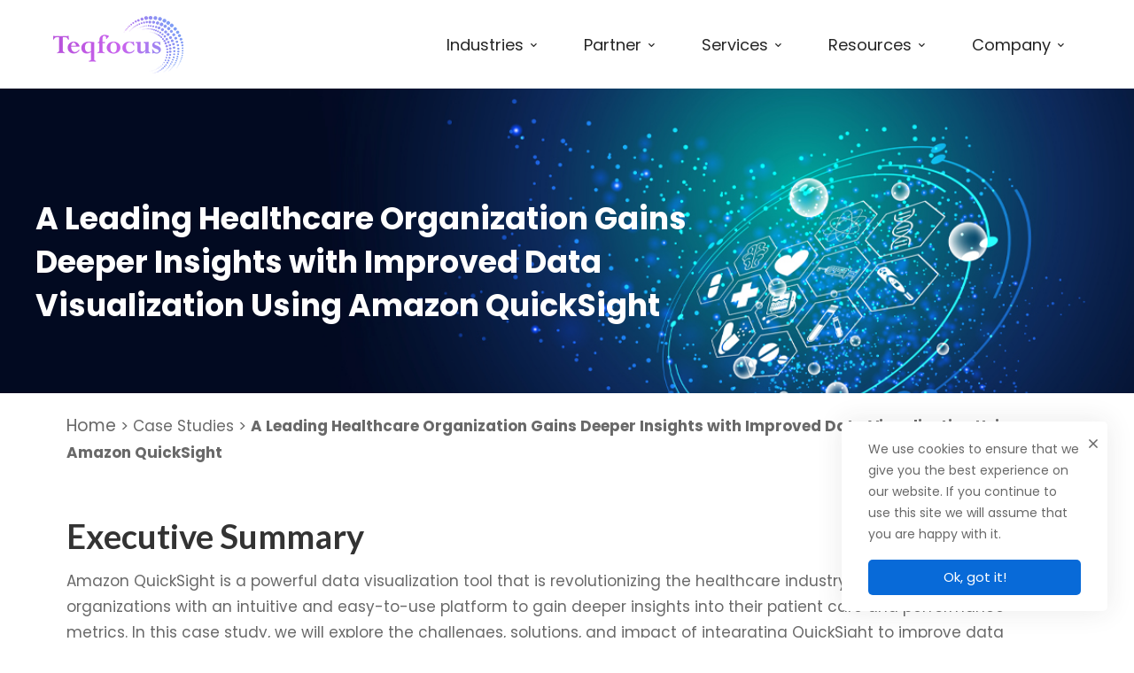

--- FILE ---
content_type: text/html; charset=UTF-8
request_url: https://www.teqfocus.com/case-study/a-leading-healthcare-organization-gains-deeper-insights-with-improved-data-visualization-using-amazon-quicksight/
body_size: 28888
content:
<!DOCTYPE html>
<html dir="ltr" lang="en-GB" prefix="og: https://ogp.me/ns#">
<head>
	   
    <meta http-equiv="Content-Security-Policy" content="upgrade-insecure-requests"> 
	<meta charset="UTF-8">
	<meta name="viewport" content="width=device-width, initial-scale=1">

  <meta name="google-site-verification" content="UUW3IjDoodP9rwkis_cEfHCxGbCvEUgJ7mhRxfDdr3M" />
	
	<title>A Leading Healthcare Organization Gains Deeper Insights with Improved Data Visualization Using Amazon QuickSight</title>

		<!-- All in One SEO Pro 4.6.4 - aioseo.com -->
		<meta name="description" content="In this case study, we’ll explore the challenges, solutions, and impact of integrating QuickSight to help our client improve data visualization capabilities and gain deeper patient care and performance insights." />
		<meta name="robots" content="max-image-preview:large" />
		<meta name="keywords" content="what is amazon quicksight used for?,visualizing data in amazon quicksight,how amazon quicksight works,learn aws quicksight data visualization and analytics. has context menu" />
		<link rel="canonical" href="https://www.teqfocus.com/case-study/a-leading-healthcare-organization-gains-deeper-insights-with-improved-data-visualization-using-amazon-quicksight/" />
		<meta name="generator" content="All in One SEO Pro (AIOSEO) 4.6.4" />
		<meta property="og:locale" content="en_GB" />
		<meta property="og:site_name" content="Teqfocus" />
		<meta property="og:type" content="article" />
		<meta property="og:title" content="A Leading Healthcare Organization Gains Deeper Insights with Improved Data Visualization Using Amazon QuickSight" />
		<meta property="og:description" content="The Teqfocus team used AWS Lambda, S3, AWS Textract, AWS Step Functions, DynamoDB, and CloudWatch to build a serverless solution that would automate pacemaker report processing" />
		<meta property="og:url" content="https://www.teqfocus.com/case-study/a-leading-healthcare-organization-gains-deeper-insights-with-improved-data-visualization-using-amazon-quicksight/" />
		<meta property="og:image" content="https://www.teqfocus.com/wp-content/uploads/2024/09/logo99-1.png" />
		<meta property="og:image:secure_url" content="https://www.teqfocus.com/wp-content/uploads/2024/09/logo99-1.png" />
		<meta property="og:image:width" content="1200" />
		<meta property="og:image:height" content="630" />
		<meta property="article:published_time" content="2023-05-17T05:51:39+00:00" />
		<meta property="article:modified_time" content="2024-06-27T09:17:40+00:00" />
		<meta property="article:publisher" content="https://www.facebook.com/teqfocus/" />
		<meta name="twitter:card" content="summary_large_image" />
		<meta name="twitter:site" content="@teqfocus" />
		<meta name="twitter:title" content="A Leading Healthcare Organization Gains Deeper Insights with Improved Data Visualization Using Amazon QuickSight" />
		<meta name="twitter:description" content="The Teqfocus team used AWS Lambda, S3, AWS Textract, AWS Step Functions, DynamoDB, and CloudWatch to build a serverless solution that would automate pacemaker report processing" />
		<meta name="twitter:creator" content="@teqfocus" />
		<meta name="twitter:image" content="https://www.teqfocus.com/wp-content/uploads/2024/09/logo99-1.png" />
		<meta name="twitter:label1" content="Written by" />
		<meta name="twitter:data1" content="Teqfocus" />
		<meta name="twitter:label2" content="Est. reading time" />
		<meta name="twitter:data2" content="12 minutes" />
		<script type="application/ld+json" class="aioseo-schema">
			{"@context":"https:\/\/schema.org","@graph":[{"@type":"BreadcrumbList","@id":"https:\/\/www.teqfocus.com\/case-study\/a-leading-healthcare-organization-gains-deeper-insights-with-improved-data-visualization-using-amazon-quicksight\/#breadcrumblist","itemListElement":[{"@type":"ListItem","@id":"https:\/\/www.teqfocus.com\/#listItem","position":1,"name":"Home","item":"https:\/\/www.teqfocus.com\/","nextItem":"https:\/\/www.teqfocus.com\/case-study\/a-leading-healthcare-organization-gains-deeper-insights-with-improved-data-visualization-using-amazon-quicksight\/#listItem"},{"@type":"ListItem","@id":"https:\/\/www.teqfocus.com\/case-study\/a-leading-healthcare-organization-gains-deeper-insights-with-improved-data-visualization-using-amazon-quicksight\/#listItem","position":2,"name":"A Leading Healthcare Organization Gains Deeper Insights with Improved Data Visualization Using Amazon QuickSight","previousItem":"https:\/\/www.teqfocus.com\/#listItem"}]},{"@type":"Organization","@id":"https:\/\/www.teqfocus.com\/#organization","name":"Teqfocus","url":"https:\/\/www.teqfocus.com\/","logo":{"@type":"ImageObject","url":"https:\/\/www.teqfocus.com\/wp-content\/uploads\/2024\/06\/Teqfocus-Corrected-Logo156x70.png","@id":"https:\/\/www.teqfocus.com\/case-study\/a-leading-healthcare-organization-gains-deeper-insights-with-improved-data-visualization-using-amazon-quicksight\/#organizationLogo","width":156,"height":70},"image":{"@id":"https:\/\/www.teqfocus.com\/case-study\/a-leading-healthcare-organization-gains-deeper-insights-with-improved-data-visualization-using-amazon-quicksight\/#organizationLogo"},"sameAs":["https:\/\/www.facebook.com\/teqfocus\/","https:\/\/twitter.com\/teqfocus","https:\/\/www.instagram.com\/teqfocussolutionsinc\/","https:\/\/www.linkedin.com\/company\/teqfocussolutionsinc"]},{"@type":"Person","@id":"https:\/\/www.teqfocus.com\/author\/teqfocus\/#author","url":"https:\/\/www.teqfocus.com\/author\/teqfocus\/","name":"Teqfocus","image":{"@type":"ImageObject","@id":"https:\/\/www.teqfocus.com\/case-study\/a-leading-healthcare-organization-gains-deeper-insights-with-improved-data-visualization-using-amazon-quicksight\/#authorImage","url":"https:\/\/secure.gravatar.com\/avatar\/c492dfb7cb56e96dcc60bded555acea6?s=96&d=mm&r=g","width":96,"height":96,"caption":"Teqfocus"}},{"@type":"WebPage","@id":"https:\/\/www.teqfocus.com\/case-study\/a-leading-healthcare-organization-gains-deeper-insights-with-improved-data-visualization-using-amazon-quicksight\/#webpage","url":"https:\/\/www.teqfocus.com\/case-study\/a-leading-healthcare-organization-gains-deeper-insights-with-improved-data-visualization-using-amazon-quicksight\/","name":"A Leading Healthcare Organization Gains Deeper Insights with Improved Data Visualization Using Amazon QuickSight","description":"In this case study, we\u2019ll explore the challenges, solutions, and impact of integrating QuickSight to help our client improve data visualization capabilities and gain deeper patient care and performance insights.","inLanguage":"en-GB","isPartOf":{"@id":"https:\/\/www.teqfocus.com\/#website"},"breadcrumb":{"@id":"https:\/\/www.teqfocus.com\/case-study\/a-leading-healthcare-organization-gains-deeper-insights-with-improved-data-visualization-using-amazon-quicksight\/#breadcrumblist"},"author":{"@id":"https:\/\/www.teqfocus.com\/author\/teqfocus\/#author"},"creator":{"@id":"https:\/\/www.teqfocus.com\/author\/teqfocus\/#author"},"image":{"@type":"ImageObject","url":"https:\/\/www.teqfocus.com\/wp-content\/uploads\/2023\/05\/Enabling-a-Leading-Healthcare-Organization-to-Gain-Deeper-Insights-with-Improved-Data-Visualization-Using-Amazon-QuickSight-thumnail.jpg","@id":"https:\/\/www.teqfocus.com\/case-study\/a-leading-healthcare-organization-gains-deeper-insights-with-improved-data-visualization-using-amazon-quicksight\/#mainImage","width":431,"height":271},"primaryImageOfPage":{"@id":"https:\/\/www.teqfocus.com\/case-study\/a-leading-healthcare-organization-gains-deeper-insights-with-improved-data-visualization-using-amazon-quicksight\/#mainImage"},"datePublished":"2023-05-17T05:51:39+00:00","dateModified":"2024-06-27T09:17:40+00:00"},{"@type":"WebSite","@id":"https:\/\/www.teqfocus.com\/#website","url":"https:\/\/www.teqfocus.com\/","name":"Teqfocus","inLanguage":"en-GB","publisher":{"@id":"https:\/\/www.teqfocus.com\/#organization"}}]}
		</script>
		<!-- All in One SEO Pro -->

<link href='https://fonts.gstatic.com' crossorigin rel='preconnect' />
<link rel="alternate" type="application/rss+xml" title="Teqfocus &raquo; Feed" href="https://www.teqfocus.com/feed/" />
<link rel="alternate" type="application/rss+xml" title="Teqfocus &raquo; Comments Feed" href="https://www.teqfocus.com/comments/feed/" />
<link rel="alternate" type="application/rss+xml" title="Teqfocus &raquo; A Leading Healthcare Organization Gains Deeper Insights with Improved Data Visualization Using Amazon QuickSight Comments Feed" href="https://www.teqfocus.com/case-study/a-leading-healthcare-organization-gains-deeper-insights-with-improved-data-visualization-using-amazon-quicksight/feed/" />
<link rel='stylesheet' id='wp-block-library-css' href='https://www.teqfocus.com/wp-includes/css/dist/block-library/style.min.css' type='text/css' media='all' />
<style id='wp-block-library-theme-inline-css' type='text/css'>
.wp-block-audio :where(figcaption){color:#555;font-size:13px;text-align:center}.is-dark-theme .wp-block-audio :where(figcaption){color:#ffffffa6}.wp-block-audio{margin:0 0 1em}.wp-block-code{border:1px solid #ccc;border-radius:4px;font-family:Menlo,Consolas,monaco,monospace;padding:.8em 1em}.wp-block-embed :where(figcaption){color:#555;font-size:13px;text-align:center}.is-dark-theme .wp-block-embed :where(figcaption){color:#ffffffa6}.wp-block-embed{margin:0 0 1em}.blocks-gallery-caption{color:#555;font-size:13px;text-align:center}.is-dark-theme .blocks-gallery-caption{color:#ffffffa6}:root :where(.wp-block-image figcaption){color:#555;font-size:13px;text-align:center}.is-dark-theme :root :where(.wp-block-image figcaption){color:#ffffffa6}.wp-block-image{margin:0 0 1em}.wp-block-pullquote{border-bottom:4px solid;border-top:4px solid;color:currentColor;margin-bottom:1.75em}.wp-block-pullquote cite,.wp-block-pullquote footer,.wp-block-pullquote__citation{color:currentColor;font-size:.8125em;font-style:normal;text-transform:uppercase}.wp-block-quote{border-left:.25em solid;margin:0 0 1.75em;padding-left:1em}.wp-block-quote cite,.wp-block-quote footer{color:currentColor;font-size:.8125em;font-style:normal;position:relative}.wp-block-quote.has-text-align-right{border-left:none;border-right:.25em solid;padding-left:0;padding-right:1em}.wp-block-quote.has-text-align-center{border:none;padding-left:0}.wp-block-quote.is-large,.wp-block-quote.is-style-large,.wp-block-quote.is-style-plain{border:none}.wp-block-search .wp-block-search__label{font-weight:700}.wp-block-search__button{border:1px solid #ccc;padding:.375em .625em}:where(.wp-block-group.has-background){padding:1.25em 2.375em}.wp-block-separator.has-css-opacity{opacity:.4}.wp-block-separator{border:none;border-bottom:2px solid;margin-left:auto;margin-right:auto}.wp-block-separator.has-alpha-channel-opacity{opacity:1}.wp-block-separator:not(.is-style-wide):not(.is-style-dots){width:100px}.wp-block-separator.has-background:not(.is-style-dots){border-bottom:none;height:1px}.wp-block-separator.has-background:not(.is-style-wide):not(.is-style-dots){height:2px}.wp-block-table{margin:0 0 1em}.wp-block-table td,.wp-block-table th{word-break:normal}.wp-block-table :where(figcaption){color:#555;font-size:13px;text-align:center}.is-dark-theme .wp-block-table :where(figcaption){color:#ffffffa6}.wp-block-video :where(figcaption){color:#555;font-size:13px;text-align:center}.is-dark-theme .wp-block-video :where(figcaption){color:#ffffffa6}.wp-block-video{margin:0 0 1em}:root :where(.wp-block-template-part.has-background){margin-bottom:0;margin-top:0;padding:1.25em 2.375em}
</style>
<link rel='stylesheet' id='wp-components-css' href='https://www.teqfocus.com/wp-includes/css/dist/components/style.min.css' type='text/css' media='all' />
<link rel='stylesheet' id='wp-preferences-css' href='https://www.teqfocus.com/wp-includes/css/dist/preferences/style.min.css' type='text/css' media='all' />
<link rel='stylesheet' id='wp-block-editor-css' href='https://www.teqfocus.com/wp-includes/css/dist/block-editor/style.min.css' type='text/css' media='all' />
<link rel='stylesheet' id='popup-maker-block-library-style-css' href='https://www.teqfocus.com/wp-content/plugins/popup-maker/dist/packages/block-library-style.css' type='text/css' media='all' />
<style id='classic-theme-styles-inline-css' type='text/css'>
/*! This file is auto-generated */
.wp-block-button__link{color:#fff;background-color:#32373c;border-radius:9999px;box-shadow:none;text-decoration:none;padding:calc(.667em + 2px) calc(1.333em + 2px);font-size:1.125em}.wp-block-file__button{background:#32373c;color:#fff;text-decoration:none}
</style>
<style id='global-styles-inline-css' type='text/css'>
:root{--wp--preset--aspect-ratio--square: 1;--wp--preset--aspect-ratio--4-3: 4/3;--wp--preset--aspect-ratio--3-4: 3/4;--wp--preset--aspect-ratio--3-2: 3/2;--wp--preset--aspect-ratio--2-3: 2/3;--wp--preset--aspect-ratio--16-9: 16/9;--wp--preset--aspect-ratio--9-16: 9/16;--wp--preset--color--black: #000000;--wp--preset--color--cyan-bluish-gray: #abb8c3;--wp--preset--color--white: #ffffff;--wp--preset--color--pale-pink: #f78da7;--wp--preset--color--vivid-red: #cf2e2e;--wp--preset--color--luminous-vivid-orange: #ff6900;--wp--preset--color--luminous-vivid-amber: #fcb900;--wp--preset--color--light-green-cyan: #7bdcb5;--wp--preset--color--vivid-green-cyan: #00d084;--wp--preset--color--pale-cyan-blue: #8ed1fc;--wp--preset--color--vivid-cyan-blue: #0693e3;--wp--preset--color--vivid-purple: #9b51e0;--wp--preset--gradient--vivid-cyan-blue-to-vivid-purple: linear-gradient(135deg,rgba(6,147,227,1) 0%,rgb(155,81,224) 100%);--wp--preset--gradient--light-green-cyan-to-vivid-green-cyan: linear-gradient(135deg,rgb(122,220,180) 0%,rgb(0,208,130) 100%);--wp--preset--gradient--luminous-vivid-amber-to-luminous-vivid-orange: linear-gradient(135deg,rgba(252,185,0,1) 0%,rgba(255,105,0,1) 100%);--wp--preset--gradient--luminous-vivid-orange-to-vivid-red: linear-gradient(135deg,rgba(255,105,0,1) 0%,rgb(207,46,46) 100%);--wp--preset--gradient--very-light-gray-to-cyan-bluish-gray: linear-gradient(135deg,rgb(238,238,238) 0%,rgb(169,184,195) 100%);--wp--preset--gradient--cool-to-warm-spectrum: linear-gradient(135deg,rgb(74,234,220) 0%,rgb(151,120,209) 20%,rgb(207,42,186) 40%,rgb(238,44,130) 60%,rgb(251,105,98) 80%,rgb(254,248,76) 100%);--wp--preset--gradient--blush-light-purple: linear-gradient(135deg,rgb(255,206,236) 0%,rgb(152,150,240) 100%);--wp--preset--gradient--blush-bordeaux: linear-gradient(135deg,rgb(254,205,165) 0%,rgb(254,45,45) 50%,rgb(107,0,62) 100%);--wp--preset--gradient--luminous-dusk: linear-gradient(135deg,rgb(255,203,112) 0%,rgb(199,81,192) 50%,rgb(65,88,208) 100%);--wp--preset--gradient--pale-ocean: linear-gradient(135deg,rgb(255,245,203) 0%,rgb(182,227,212) 50%,rgb(51,167,181) 100%);--wp--preset--gradient--electric-grass: linear-gradient(135deg,rgb(202,248,128) 0%,rgb(113,206,126) 100%);--wp--preset--gradient--midnight: linear-gradient(135deg,rgb(2,3,129) 0%,rgb(40,116,252) 100%);--wp--preset--font-size--small: 13px;--wp--preset--font-size--medium: 20px;--wp--preset--font-size--large: 36px;--wp--preset--font-size--x-large: 42px;--wp--preset--spacing--20: 0.44rem;--wp--preset--spacing--30: 0.67rem;--wp--preset--spacing--40: 1rem;--wp--preset--spacing--50: 1.5rem;--wp--preset--spacing--60: 2.25rem;--wp--preset--spacing--70: 3.38rem;--wp--preset--spacing--80: 5.06rem;--wp--preset--shadow--natural: 6px 6px 9px rgba(0, 0, 0, 0.2);--wp--preset--shadow--deep: 12px 12px 50px rgba(0, 0, 0, 0.4);--wp--preset--shadow--sharp: 6px 6px 0px rgba(0, 0, 0, 0.2);--wp--preset--shadow--outlined: 6px 6px 0px -3px rgba(255, 255, 255, 1), 6px 6px rgba(0, 0, 0, 1);--wp--preset--shadow--crisp: 6px 6px 0px rgba(0, 0, 0, 1);}:where(.is-layout-flex){gap: 0.5em;}:where(.is-layout-grid){gap: 0.5em;}body .is-layout-flex{display: flex;}.is-layout-flex{flex-wrap: wrap;align-items: center;}.is-layout-flex > :is(*, div){margin: 0;}body .is-layout-grid{display: grid;}.is-layout-grid > :is(*, div){margin: 0;}:where(.wp-block-columns.is-layout-flex){gap: 2em;}:where(.wp-block-columns.is-layout-grid){gap: 2em;}:where(.wp-block-post-template.is-layout-flex){gap: 1.25em;}:where(.wp-block-post-template.is-layout-grid){gap: 1.25em;}.has-black-color{color: var(--wp--preset--color--black) !important;}.has-cyan-bluish-gray-color{color: var(--wp--preset--color--cyan-bluish-gray) !important;}.has-white-color{color: var(--wp--preset--color--white) !important;}.has-pale-pink-color{color: var(--wp--preset--color--pale-pink) !important;}.has-vivid-red-color{color: var(--wp--preset--color--vivid-red) !important;}.has-luminous-vivid-orange-color{color: var(--wp--preset--color--luminous-vivid-orange) !important;}.has-luminous-vivid-amber-color{color: var(--wp--preset--color--luminous-vivid-amber) !important;}.has-light-green-cyan-color{color: var(--wp--preset--color--light-green-cyan) !important;}.has-vivid-green-cyan-color{color: var(--wp--preset--color--vivid-green-cyan) !important;}.has-pale-cyan-blue-color{color: var(--wp--preset--color--pale-cyan-blue) !important;}.has-vivid-cyan-blue-color{color: var(--wp--preset--color--vivid-cyan-blue) !important;}.has-vivid-purple-color{color: var(--wp--preset--color--vivid-purple) !important;}.has-black-background-color{background-color: var(--wp--preset--color--black) !important;}.has-cyan-bluish-gray-background-color{background-color: var(--wp--preset--color--cyan-bluish-gray) !important;}.has-white-background-color{background-color: var(--wp--preset--color--white) !important;}.has-pale-pink-background-color{background-color: var(--wp--preset--color--pale-pink) !important;}.has-vivid-red-background-color{background-color: var(--wp--preset--color--vivid-red) !important;}.has-luminous-vivid-orange-background-color{background-color: var(--wp--preset--color--luminous-vivid-orange) !important;}.has-luminous-vivid-amber-background-color{background-color: var(--wp--preset--color--luminous-vivid-amber) !important;}.has-light-green-cyan-background-color{background-color: var(--wp--preset--color--light-green-cyan) !important;}.has-vivid-green-cyan-background-color{background-color: var(--wp--preset--color--vivid-green-cyan) !important;}.has-pale-cyan-blue-background-color{background-color: var(--wp--preset--color--pale-cyan-blue) !important;}.has-vivid-cyan-blue-background-color{background-color: var(--wp--preset--color--vivid-cyan-blue) !important;}.has-vivid-purple-background-color{background-color: var(--wp--preset--color--vivid-purple) !important;}.has-black-border-color{border-color: var(--wp--preset--color--black) !important;}.has-cyan-bluish-gray-border-color{border-color: var(--wp--preset--color--cyan-bluish-gray) !important;}.has-white-border-color{border-color: var(--wp--preset--color--white) !important;}.has-pale-pink-border-color{border-color: var(--wp--preset--color--pale-pink) !important;}.has-vivid-red-border-color{border-color: var(--wp--preset--color--vivid-red) !important;}.has-luminous-vivid-orange-border-color{border-color: var(--wp--preset--color--luminous-vivid-orange) !important;}.has-luminous-vivid-amber-border-color{border-color: var(--wp--preset--color--luminous-vivid-amber) !important;}.has-light-green-cyan-border-color{border-color: var(--wp--preset--color--light-green-cyan) !important;}.has-vivid-green-cyan-border-color{border-color: var(--wp--preset--color--vivid-green-cyan) !important;}.has-pale-cyan-blue-border-color{border-color: var(--wp--preset--color--pale-cyan-blue) !important;}.has-vivid-cyan-blue-border-color{border-color: var(--wp--preset--color--vivid-cyan-blue) !important;}.has-vivid-purple-border-color{border-color: var(--wp--preset--color--vivid-purple) !important;}.has-vivid-cyan-blue-to-vivid-purple-gradient-background{background: var(--wp--preset--gradient--vivid-cyan-blue-to-vivid-purple) !important;}.has-light-green-cyan-to-vivid-green-cyan-gradient-background{background: var(--wp--preset--gradient--light-green-cyan-to-vivid-green-cyan) !important;}.has-luminous-vivid-amber-to-luminous-vivid-orange-gradient-background{background: var(--wp--preset--gradient--luminous-vivid-amber-to-luminous-vivid-orange) !important;}.has-luminous-vivid-orange-to-vivid-red-gradient-background{background: var(--wp--preset--gradient--luminous-vivid-orange-to-vivid-red) !important;}.has-very-light-gray-to-cyan-bluish-gray-gradient-background{background: var(--wp--preset--gradient--very-light-gray-to-cyan-bluish-gray) !important;}.has-cool-to-warm-spectrum-gradient-background{background: var(--wp--preset--gradient--cool-to-warm-spectrum) !important;}.has-blush-light-purple-gradient-background{background: var(--wp--preset--gradient--blush-light-purple) !important;}.has-blush-bordeaux-gradient-background{background: var(--wp--preset--gradient--blush-bordeaux) !important;}.has-luminous-dusk-gradient-background{background: var(--wp--preset--gradient--luminous-dusk) !important;}.has-pale-ocean-gradient-background{background: var(--wp--preset--gradient--pale-ocean) !important;}.has-electric-grass-gradient-background{background: var(--wp--preset--gradient--electric-grass) !important;}.has-midnight-gradient-background{background: var(--wp--preset--gradient--midnight) !important;}.has-small-font-size{font-size: var(--wp--preset--font-size--small) !important;}.has-medium-font-size{font-size: var(--wp--preset--font-size--medium) !important;}.has-large-font-size{font-size: var(--wp--preset--font-size--large) !important;}.has-x-large-font-size{font-size: var(--wp--preset--font-size--x-large) !important;}
:where(.wp-block-post-template.is-layout-flex){gap: 1.25em;}:where(.wp-block-post-template.is-layout-grid){gap: 1.25em;}
:where(.wp-block-columns.is-layout-flex){gap: 2em;}:where(.wp-block-columns.is-layout-grid){gap: 2em;}
:root :where(.wp-block-pullquote){font-size: 1.5em;line-height: 1.6;}
</style>
<link rel='stylesheet' id='font-awesome-css' href='https://www.teqfocus.com/wp-content/themes/mitech/assets/fonts/awesome/css/fontawesome-all.min.css' type='text/css' media='all' />
<link rel='stylesheet' id='swiper-css' href='https://www.teqfocus.com/wp-content/themes/mitech/assets/libs/swiper/css/swiper.min.css' type='text/css' media='all' />
<link rel='stylesheet' id='spinkit-css' href='https://www.teqfocus.com/wp-content/themes/mitech/assets/libs/spinkit/spinkit.min.css' type='text/css' media='all' />
<link rel='stylesheet' id='lightgallery-css' href='https://www.teqfocus.com/wp-content/themes/mitech/assets/libs/lightGallery/css/lightgallery.min.css' type='text/css' media='all' />
<link rel='stylesheet' id='mitech-style-css' href='https://www.teqfocus.com/wp-content/themes/mitech/style.css' type='text/css' media='all' />
<style id='mitech-style-inline-css' type='text/css'>
.vc_custom_1710345439341{margin-bottom: 20px !important;}.vc_custom_1710345056944{margin-bottom: 20px !important;}.vc_custom_1710417331566{margin-bottom: 20px !important;}.vc_custom_1763462690849{margin-bottom: 20px !important;}.vc_custom_1716445477313{margin-bottom: 20px !important;}.vc_custom_1710343732394{margin-bottom: 20px !important;}.vc_custom_1710343834494{margin-bottom: 20px !important;}.vc_custom_1710344228102{margin-bottom: 20px !important;}
.boxed{max-width:1200px}.page-content{padding-top:0 !important;padding-bottom:0 !important;}::-moz-selection{color:#fff;background-color:#086ad8}::selection{color:#fff;background-color:#086ad8}mark,.growl-close:hover,.newsletter-popup-close:hover,.primary-color,#powerTip#powerTip,.tm-accordion.style-02 .accordion-section.active .accordion-title,.tm-accordion.style-02 .accordion-title:hover,.tm-button.style-solid:not(:hover),.tm-box-icon .btn,.tm-box-icon .icon,.tm-box-icon.style-03 .heading,.tm-box-icon.style-04 .text,.tm-box-image .btn,.tm-box-image.style-10:hover div.btn,.tm-box-large-image.style-03 .btn,.tm-box-large-image.style-03:hover .heading,.tm-box-large-image.style-04 .btn,.tm-blog.style-list-small-image-02 .post-wrapper:hover .post-title,.tm-counter .icon,.tm-counter .number-wrap,.tm-countdown.style-01 .number,.tm-circle-progress-chart.style-01 .chart-icon,.tm-gradation.style-02 .icon,.chart-legends li:hover,.tm-drop-cap.style-02 .drop-cap,.tm-gradation.style-01 .icon,.tm-gradation.style-01 .gradation-btn,.tm-gradation.style-01 .item:hover .heading,.tm-heading.link-style-01 a,.tm-heading.link-style-02 a,.tm-heading.link-style-03 a,.tm-product-banner-slider .tm-product-banner-btn,.tm-twitter.group-style-01 .tweet-info:before,.tm-twitter.group-style-01 .tweet-text a:hover,.tm-twitter .tweet:before,.tm-info-boxes .box-icon,.tm-info-boxes .tm-button .button-icon,.tm-instagram .instagram-user-name,.tm-grid-wrapper.filter-style-01 .btn-filter.current,.tm-grid-wrapper.filter-style-01 .btn-filter:hover,.tm-blog .post-title a:hover,.tm-blog .post-categories a:hover,.tm-blog.style-list .sticky .post-sticky,.tm-blog.style-grid-metro .format-quote .post-content:before,.tm-blog.style-grid-masonry .btn,.tm-blog-widget .post-categories a:hover,.tm-blog-widget .post-title a:hover,.tm-blog-widget.style-simple-list .post-title a:before,.tm-mailchimp-form.style-02 .form-submit,.tm-pricing .feature-icon,.tm-case-study .post-categories,.tm-case-study .post-categories a:hover,.tm-case-study.style-carousel .btn,.tm-case-study.caption-style-02 .btn,.tm-case-study .post-title a:hover,.tm-popup-map .tm-button-map,.tm-icon.style-01 .icon,.tm-list .marker,.tm-list .link:hover,.tm-list.style-auto-numbered-02 .link:hover .marker,.tm-list.style-auto-numbered-02 .link:hover .title,.tm-list.style-auto-numbered-02 .title:before,.tm-mailchimp-form-popup .subscribe-open-popup-link,.mailchimp-form-popup-close:hover,.tm-mailchimp-form-box.style-01 .form-submit,.tm-problem-solution .problem:before,.tm-problem-solution .solution:before,.tm-popup-video.style-button-03 .video-play,.tm-social-networks .link:hover,.tm-social-networks.style-title .item:hover .link-text,.tm-swiper .swiper-nav-button:hover,.tm-slider a:hover .heading,.tm-timeline.style-01 .year,.tm-timeline.style-01 .dots,.vc_progress_bar .vc_general.vc_single_bar .vc_bar,.woosw-area .woosw-inner .woosw-content .woosw-content-top .woosw-close:hover,.woosw-area .woosw-inner .woosw-content .woosw-content-bot .woosw-content-bot-inner .woosw-page a:hover,.woosw-continue:hover,.skin-primary .wpcf7-text.wpcf7-text,.skin-primary .wpcf7-textarea,.tm-menu .menu-price,.page-content .tm-custom-menu.style-1 .menu a:hover,.case-study-nav-links .inner h6:before,.widget_archive li a:hover,.widget_categories li a:hover,.widget_product_categories li a:hover,.woocommerce-widget-layered-nav-list a:hover,.single-post .post-meta .meta-icon,.single-post .post-meta .sl-icon,.entry-post-categories a:hover,.entry-post-tags a:hover,.entry-post-share a:hover,.page-sidebar .widget_pages .current-menu-item>a,.page-sidebar .widget_nav_menu .current-menu-item>a,.page-sidebar .insight-core-bmw .current-menu-item>a,.widget_recent_entries .post-date:before,.page-links>span,.page-links>a:hover,.page-links>a:focus,.comment-list .comment-actions a:hover,.page-sidebar-fixed .widget a:hover,.archive-case-study-category-list .cat-item.current a,.archive-case-study-category-list .cat-item a:hover,.wpb-js-composer .vc_tta.vc_general.vc_tta-style-mitech-01 .vc_tta-tab>a:hover,.wpb-js-composer .vc_tta.vc_general.vc_tta-style-mitech-01 .vc_tta-tab.vc_active>a,.wpb-js-composer .vc_tta.vc_general.vc_tta-style-mitech-02 .vc_tta-tab>a:hover,.wpb-js-composer .vc_tta.vc_general.vc_tta-style-mitech-02 .vc_tta-tab.vc_active>a,.wpb-js-composer .vc_tta.vc_general.vc_tta-style-mitech-01 .vc_tta-panel-heading:hover,.wpb-js-composer .vc_tta.vc_general.vc_tta-style-mitech-01 .vc_active .vc_tta-panel-heading,.wpb-js-composer .vc_tta.vc_general.vc_tta-style-mitech-02 .vc_tta-panel-heading:hover,.wpb-js-composer .vc_tta.vc_general.vc_tta-style-mitech-02 .vc_active .vc_tta-panel-heading,.wpb-js-composer .vc_tta.vc_general.vc_tta-style-mitech-03 .vc_tta-tab:not(.vc_active)>a:hover,.wpb-js-composer .vc_tta.vc_general.vc_tta-style-mitech-03 .vc_tta-panel-heading:hover,.tm-box-image.style-11 .content-wrap:hover .heading{color:#086ad8}.primary-color-important,.primary-color-hover-important:hover{color:#086ad8!important}.primary-background-color,.hint--primary:after,#powerTip#powerTip,.page-scroll-up,.widget_calendar #today,.top-bar-01 .top-bar-button,.tm-box-image.style-01:hover .circle-arrow .middle-arrow,.tm-box-image.style-06 .btn:before,.tm-box-large-image.style-03 .btn:before,.tm-blog.style-grid-masonry .btn:before,.tm-case-study.style-carousel .btn:before,.tm-case-study.caption-style-02 .btn:before,.tm-gradation.style-02 .dot,.tm-gradation.style-02 .item:hover .icon,.tm-gallery .overlay,.tm-grid-wrapper.filter-style-01 .filter-counter,.tm-icon.style-02 .icon,.tm-countdown.style-03 .number,.tm-circle-progress-chart.style-02 .circle-design,.tm-circle-progress-chart.style-02 .inner-circle,.tm-heading.below-separator .separator:after,.tm-heading.thick-separator .separator:after,.tm-heading.top-separator .separator:after,.tm-heading.modern-number-02 .heading:before,.tm-maps.marker-style-signal .animated-dot .middle-dot,.tm-maps.marker-style-signal .animated-dot div[class*='signal'],.tm-separator.style-modern-dots .dot,.tm-text-box.style-03,.tm-rotate-box .box,.tm-social-networks.style-flat-rounded-icon .link:hover,.tm-social-networks.style-solid-rounded-icon .link:hover,.tm-popup-video .video-play,.tm-pricing .tm-pricing-button:hover,.tm-product.style-grid .product-actions,body.search .page-main-content .search-form .search-submit,.tm-mailchimp-form-box.style-01,.tm-services-list.style-02 .service-image .blend-bg,.tm-swiper .swiper-pagination-progressbar .swiper-pagination-progressbar-fill,.tm-swiper.nav-style-02 .swiper-nav-button:hover,.tm-swiper.nav-style-02 .swiper-nav-button:before,.vc_progress_bar .vc_general.vc_single_bar .vc_bar,.archive-case-study-category-list .cat-link:after,.single-post .entry-post-feature.post-quote,.entry-post-share .share-icon,.widget .tagcloud a:before,.entry-case-study-feature .gallery-item .overlay,.widget_search .search-submit:hover,.widget_product_search .search-submit:hover,body.search .page-main-content .search-form .search-submit:hover,.tm-search-form .category-list a:hover,.woocommerce .select2-container--default .select2-results__option--highlighted[aria-selected],.vc_general.vc_pagination.vc_pagination-shape-round .vc_active .vc_pagination-trigger:before{background-color:#086ad8}.primary-background-color-important,.primary-background-color-hover-important:hover,.lSSlideOuter .lSPager.lSpg>li a:before,.lg-progress-bar .lg-progress,.wpb-js-composer .vc_tta.vc_general.vc_tta-style-mitech-03 .vc_tta-tab.vc_active>a,.wpb-js-composer .vc_tta.vc_general.vc_tta-style-mitech-03 .vc_active .vc_tta-panel-heading{background-color:#086ad8!important}.tm-twitter.style-slider-quote .tweet-text{background-color:rgba(8,106,216,0.05)}.tm-popup-video.style-poster-01 .video-overlay{background-color:rgba(8,106,216,0.8)}.tm-view-demo .overlay{background-color:rgba(8,106,216,0.9)}.primary-border-color,.tm-button.style-solid:not(:hover),.tm-box-image.style-01 .circle-arrow .middle-dot,.tm-image-hotspot.style-signal .drag_element:before,.widget_search .search-field:focus,.widget_product_search .search-field:focus,.popup-search-wrap .search-form .search-field:focus,.widget .mc4wp-form input[type=email]:focus,.tm-popup-video.style-button-02 .wave-pulse:before,.tm-popup-video.style-button-02 .wave-pulse:after,.tm-popup-video.style-poster-02 .wave-pulse:before,.tm-popup-video.style-poster-02 .wave-pulse:after,.widget_pages .current-menu-item,.widget_nav_menu .current-menu-item,.insight-core-bmw .current-menu-item,.tm-box-image.style-11 .content-wrap:hover{border-color:#086ad8}.tm-gradation.style-01 .item:hover .circle,.tm-list-selection.style-01 select,.tm-slider-button.style-01 .slider-btn:hover{border-color:#086ad8;background-color:#086ad8}.wishlist-btn.style-01 a:not(:hover),.compare-btn.style-01 a:not(:hover){color:#086ad8;border-color:#086ad8}.primary-border-color-important,.primary-border-color-hover-important:hover,.lg-outer .lg-thumb-item.active,.lg-outer .lg-thumb-item:hover,#fp-nav ul li a.active span,.fp-slidesNav ul li a.active span,.wpb-js-composer .vc_tta.vc_general.vc_tta-style-mitech-01 .vc_tta-tab>a:hover,.wpb-js-composer .vc_tta.vc_general.vc_tta-style-mitech-01 .vc_tta-tab.vc_active>a,.wpb-js-composer .vc_tta.vc_general.vc_tta-style-mitech-01 .vc_tta-panel-heading:hover,.wpb-js-composer .vc_tta.vc_general.vc_tta-style-mitech-01 .vc_active .vc_tta-panel-heading,.wpb-js-composer .vc_tta.vc_general.vc_tta-style-mitech-02 .vc_tta-tab>a:hover,.wpb-js-composer .vc_tta.vc_general.vc_tta-style-mitech-02 .vc_tta-tab.vc_active>a,.wpb-js-composer .vc_tta.vc_general.vc_tta-style-mitech-02 .vc_tta-panel-heading:hover,.wpb-js-composer .vc_tta.vc_general.vc_tta-style-mitech-02 .vc_active .vc_tta-panel-heading,.wpb-js-composer .vc_tta.vc_general.vc_tta-style-mitech-03 .vc_tta-tab>a:hover,.wpb-js-composer .vc_tta.vc_general.vc_tta-style-mitech-03 .vc_tta-tab.vc_active>a,.wpb-js-composer .vc_tta.vc_general.vc_tta-style-mitech-03 .vc_tta-panel-heading:hover,.wpb-js-composer .vc_tta.vc_general.vc_tta-style-mitech-03 .vc_active .vc_tta-panel-heading{border-color:#086ad8!important}.tm-grid-wrapper.filter-style-01 .filter-counter:before,.hint--primary.hint--top-left:before,.hint--primary.hint--top-right:before,.hint--primary.hint--top:before{border-top-color:#086ad8}.hint--primary.hint--right:before{border-right-color:#086ad8}.hint--primary.hint--bottom-left:before,.hint--primary.hint--bottom-right:before,.hint--primary.hint--bottom:before{border-bottom-color:#086ad8}.hint--primary.hint--left:before{border-left-color:#086ad8}.testimonial-info svg *{fill:#086ad8}.tm-circle-progress-chart.style-02 .circle-design{box-shadow:0 2px 17px rgba(8,106,216,0.27)}.tm-image-hotspot.style-signal .drag_element:before{box-shadow:inset 0 0 17px 10px rgba(8,106,216,0.6)}.secondary-color,.tm-accordion.style-02 .accordion-section.active .accordion-icon:before,.tm-accordion.style-02 .accordion-title:hover .accordion-icon:before,.tm-blog .post-read-more.style-link a:hover,.tm-blog .post-categories,.tm-blog-widget .post-categories,.tm-box-icon:hover div.btn,.tm-box-icon a.btn:hover,.tm-box-icon.style-03 .icon,.tm-box-icon.style-04 .icon,.tm-box-image:hover div.btn,.tm-box-image a.btn:hover,.tm-counter.style-01 .heading,.tm-gradation.style-01 .gradation-btn:hover,.tm-heading.highlight-01 .heading mark,.tm-heading.modern-number-01 .heading mark,.tm-pricing.style-01 .tm-pricing-list li:before,.tm-twitter.style-slider-quote .tweet-text a,.related-case-study-item .post-categories,.single-post .post-link a,.entry-post-categories,.related-posts .post-categories,.entry-case-study-categories,.vc_tta-color-secondary.vc_tta-style-outline .vc_tta-panel .vc_tta-panel-title>a{color:#d2a98e}.secondary-color-important,.secondary-color-hover-important:hover{color:#d2a98e!important}.secondary-background-color,.hint--secondary:after,.top-bar-01 .top-bar-button:hover,.tm-accordion.style-01 .accordion-section.active .accordion-title,.tm-accordion.style-01 .accordion-section:hover .accordion-title,.tm-blog.style-list .post-link,.tm-blog.style-list-small-image .post-link,.tm-box-image.style-01 .circle-arrow .middle-arrow,.tm-box-large-image.style-02 .btn,.tm-heading.left-line .heading:before,.tm-pricing.style-01 .tm-pricing-feature-mark,.tm-pricing.style-02 .tm-pricing-button,.tm-search-form .search-submit:hover,.tm-social-networks.style-title .link-text:after,.widget_archive .count,.widget_categories .count,.widget_product_categories .count,.woocommerce-widget-layered-nav-list .count,.vc_tta-color-secondary.vc_tta-style-classic .vc_tta-tab>a,.vc_tta-color-secondary.vc_tta-style-classic .vc_tta-panel .vc_tta-panel-heading,.vc_tta-tabs.vc_tta-color-secondary.vc_tta-style-modern .vc_tta-tab>a,.vc_tta-color-secondary.vc_tta-style-modern .vc_tta-panel .vc_tta-panel-heading,.vc_tta-color-secondary.vc_tta-style-flat .vc_tta-panel .vc_tta-panel-body,.vc_tta-color-secondary.vc_tta-style-flat .vc_tta-panel .vc_tta-panel-heading,.vc_tta-color-secondary.vc_tta-style-flat .vc_tta-tab>a,.vc_tta-color-secondary.vc_tta-style-outline .vc_tta-panel:not(.vc_active) .vc_tta-panel-heading:focus,.vc_tta-color-secondary.vc_tta-style-outline .vc_tta-panel:not(.vc_active) .vc_tta-panel-heading:hover,.vc_tta-color-secondary.vc_tta-style-outline .vc_tta-tab:not(.vc_active)>a:focus,.vc_tta-color-secondary.vc_tta-style-outline .vc_tta-tab:not(.vc_active)>a:hover{background-color:#d2a98e}.secondary-background-color-important,.secondary-background-color-hover-important:hover,.mejs-controls .mejs-time-rail .mejs-time-current{background-color:#d2a98e!important}.secondary-border-color,.vc_tta-color-secondary.vc_tta-style-classic .vc_tta-panel .vc_tta-panel-heading,.vc_tta-color-secondary.vc_tta-style-outline .vc_tta-panel .vc_tta-panel-heading,.vc_tta-color-secondary.vc_tta-style-outline .vc_tta-controls-icon::after,.vc_tta-color-secondary.vc_tta-style-outline .vc_tta-controls-icon::before,.vc_tta-color-secondary.vc_tta-style-outline .vc_tta-panel .vc_tta-panel-body,.vc_tta-color-secondary.vc_tta-style-outline .vc_tta-panel .vc_tta-panel-body::after,.vc_tta-color-secondary.vc_tta-style-outline .vc_tta-panel .vc_tta-panel-body::before,.vc_tta-tabs.vc_tta-color-secondary.vc_tta-style-outline .vc_tta-tab>a{border-color:#d2a98e}.secondary-border-color-important,.secondary-border-color-hover-important:hover,.wp-block-quote{border-color:#d2a98e!important}.hint--secondary.hint--top-left:before,.hint--secondary.hint--top-right:before,.hint--secondary.hint--top:before,.tm-pricing.style-02 .tm-pricing-feature-mark{border-top-color:#d2a98e}.rtl blockquote,.hint--secondary.hint--right:before{border-right-color:#d2a98e}.hint--secondary.hint--bottom-left:before,.hint--secondary.hint--bottom-right:before,.hint--secondary.hint--bottom:before{border-bottom-color:#d2a98e}blockquote,.hint--secondary.hint--left:before{border-left-color:#d2a98e}.third-color,.tm-swiper .swiper-pagination-bullet,.tm-box-image.style-02:hover .heading,.tm-counter.style-03 .icon,.tm-icon.style-03 .icon,.comment-nav-links li .current,.comment-nav-links li a:hover,.comment-nav-links li a:focus,.page-pagination li .current,.page-pagination li a:hover,.page-pagination li a:focus,.entry-case-study-return-link{color:#002FA6}.tm-box-image.style-04:hover .content-wrap,.entry-case-study-return-link:hover,.tm-team-member.group-style-01 .social-networks,.tm-pricing.style-02.highlight .inner{background-color:#002FA6}.lg-backdrop{background-color:#000 !important}
</style>
<link rel='stylesheet' id='perfect-scrollbar-css' href='https://www.teqfocus.com/wp-content/themes/mitech/assets/libs/perfect-scrollbar/css/perfect-scrollbar.min.css' type='text/css' media='all' />
<link rel='stylesheet' id='perfect-scrollbar-woosw-css' href='https://www.teqfocus.com/wp-content/themes/mitech/assets/libs/perfect-scrollbar/css/custom-theme.min.css' type='text/css' media='all' />
<link rel='stylesheet' id='growl-css' href='https://www.teqfocus.com/wp-content/themes/mitech/assets/libs/growl/css/jquery.growl.min.css' type='text/css' media='all' />
<link rel='stylesheet' id='js_composer_front-css' href='https://www.teqfocus.com/wp-content/plugins/js_composer/assets/css/js_composer.min.css' type='text/css' media='all' />
<link rel='stylesheet' id='a3a3_lazy_load-css' href='//www.teqfocus.com/wp-content/uploads/sass/a3_lazy_load.min.css' type='text/css' media='all' />
<!--n2css--><!--n2js--><script type="text/javascript" src="https://www.teqfocus.com/wp-includes/js/jquery/jquery.min.js" id="jquery-core-js"></script>
<script type="text/javascript" defer='defer' src="https://www.teqfocus.com/wp-includes/js/jquery/jquery-migrate.min.js" id="jquery-migrate-js"></script>
<script></script><link rel="https://api.w.org/" href="https://www.teqfocus.com/wp-json/" /><link rel="EditURI" type="application/rsd+xml" title="RSD" href="https://www.teqfocus.com/xmlrpc.php?rsd" />
<meta name="generator" content="WordPress 6.6.4" />
<link rel='shortlink' href='https://www.teqfocus.com/?p=23200' />
<!-- Google Tag Manager -->
<script>(function(w,d,s,l,i){w[l]=w[l]||[];w[l].push({'gtm.start':
new Date().getTime(),event:'gtm.js'});var f=d.getElementsByTagName(s)[0],
j=d.createElement(s),dl=l!='dataLayer'?'&l='+l:'';j.async=true;j.src=
'https://www.googletagmanager.com/gtm.js?id='+i+dl;f.parentNode.insertBefore(j,f);
})(window,document,'script','dataLayer','GTM-PRF5NNG9');</script>
<!-- End Google Tag Manager -->
<!-- Load Font Awesome 6.5.1 -->
<link rel="stylesheet" href="https://cdnjs.cloudflare.com/ajax/libs/font-awesome/6.5.1/css/all.min.css" integrity="sha512-DTOQO9RWCH3ppGqcWaEA1BIZOC6xxalwEsw9c2QQeAIftl+Vegovlnee1c9QX4TctnWMn13TZye+giMm8e2LwA==" crossorigin="anonymous" referrerpolicy="no-referrer" />
<style>* {font-family: 'Poppins', sans-serif ;}
.cust_bullet_light ul li{color: #ffffff;}
.tm-box-icon.style-06 .heading {font-size: 20px;}
.tm-box-image.style-01 .heading {font-size: 20px;}
.tm-testimonial.style-carousel .testimonial-content {font-size: 16px; line-height: 1.67;}
.tm-accordion.style-02 .accordion-title {font-size: 20px;}
.tm-heading.modern-number-01 mark { font-size: 100px;}
.box-shadow-bg {padding: 45px 45px !important; box-shadow: -5px 5px 11px 0;}
	.page-id-28060 .page-title-bar-01 {display: none !important;}
</style><style type="text/css">.recentcomments a{display:inline !important;padding:0 !important;margin:0 !important;}</style><meta name="generator" content="Powered by WPBakery Page Builder - drag and drop page builder for WordPress."/>
<style class="wpcode-css-snippet">.my_italic{
	font-style: italic;
	font-family:italic;
}.pum-close, .popmake-close{
	color:white !important;
}

.mh{
    margin:33px !important;
}
.mh1{
    margin:33px !important;
	color:white;
	font-size:24px;
	font-family:italic;
	}.single-post .entry-foot {
display:none !important;
}
.blog-nav-links{
display:none !important;
}
.single-post .page-content {
    padding-bottom: 0px;
}
.custom_font{
    color:#333333;
}
th, td {
  padding: 0;
  text-align: left;
  padding:10px;
}
.entry-header{
    text-align: center;
}
.entry-author-meta {
    display: none!important;
}
.page-breadcrumb {
    display:none;
}
.top-bar-02, .top-bar-02 a {
    font-size: 14px;
    line-height: 1.78;
    display: none;
}
.entry-title {
    font-size: 40px;
    line-height: 1.4;
    margin: 0 0 16px;
    word-wrap: break-word;
    display: none;
}
.entry-post-share {
    display:none;
}

.single-post .page-title-bar+.page-content {
    padding-top: 0;
}
.single-post .entry-post-meta {
    font-size: 14px;
    margin: 0 -8px;
    display: none;
}
.single-post .entry-header {
    margin-bottom: 15px;
    display: none;
}

.single-post .post-thumbnail {
    text-align: center;
    display: none;
}
.blog-nav-links {
    margin-top: 36px;
    display:none;
    
}
.single-post .entry-footer {
    /*padding-bottom: 30px;*/
    /*border-bottom:0px solid #eee; */
    /*margin-bottom: 42px;*/
    display:none;
}
/* .page-scroll-up.show {
    background: linear-gradient(90deg, rgb(68 155 208) 35%, rgb(35 132 192) 66%, rgb(23 111 165) 100%);
} */
.page-scroll-up.show {
       background: -webkit-linear-gradient(right, #aa38d9 0, #aa38d9 10%, #627de5 97%);
}</style><link rel="icon" href="https://www.teqfocus.com/wp-content/uploads/2024/06/cropped-Teqfocus_fevicon-32x32.png" sizes="32x32" />
<link rel="icon" href="https://www.teqfocus.com/wp-content/uploads/2024/06/cropped-Teqfocus_fevicon-192x192.png" sizes="192x192" />
<link rel="apple-touch-icon" href="https://www.teqfocus.com/wp-content/uploads/2024/06/cropped-Teqfocus_fevicon-180x180.png" />
<meta name="msapplication-TileImage" content="https://www.teqfocus.com/wp-content/uploads/2024/06/cropped-Teqfocus_fevicon-270x270.png" />
		<style type="text/css" id="wp-custom-css">
			
@media only screen and (max-width: 600px){.vc_tta-title-text {font-size: 16px !important;}}.vc_tta-panel-heading {border:none !important;}.page-title-bar-01 .page-title-bar-inner{background-image: url(https://www.teqfocus.com/wp-content/uploads/2022/05/slider_bg.webp) !important;
}
.single-post .entry-post-meta>div {
       display: none;
}
.page-id-20603 .page-title-bar-01 {display: none !important;}
.page-id-20128 .page-title-bar-01 {display: none !important;}
.page-id-20068 .page-title-bar-01 {display: none !important;}
.page-id-20124 .page-title-bar-01 {display: none !important;}
.page-id-19553 .page-title-bar-01 {display: none !important;}
.page-id-19551 .page-title-bar-01 {display: none !important;}
.page-id-18690 .page-title-bar-01 {display: none !important;}
.page-id-18694 .page-title-bar-01 {display: none !important;}
.page-id-18686 .page-title-bar-01 {display: none !important;}
.page-id-18682 .page-title-bar-01 {display: none !important;}
.page-id-18678 .page-title-bar-01 {display: none !important;}
.page-id-18674 .page-title-bar-01 {display: none !important;}
.page-id-18670 .page-title-bar-01 {display: none !important;}
.page-id-18204 .page-title-bar-01 {display: none !important;}

.page-id-17715 .page-title-bar-01 {display: none !important;}

.page-id-17609 .page-title-bar-01 {display: none !important;}
.page-id-17612 .page-title-bar-01 {display: none !important;}
.page-id-17614 .page-title-bar-01 {display: none !important;}
.page-id-17616 .page-title-bar-01 {display: none !important;}
.page-id-17346 .page-title-bar-01 {display: none !important;}

.page-id-17158 .page-title-bar-01 {display: none !important;}
.page-id-16684 .page-title-bar-01 {display: none !important;}
.page-id-16678 .page-title-bar-01 {display: none !important;}
.page-id-15841 .page-title-bar-01 {display: none !important;}.page-id-16512 .page-title-bar-01 {display: none !important;}.page-id-16467 .page-title-bar-01 {display: none !important;}
.page-id-16294 .page-title-bar-01 {display: none !important;}.page-id-16257 .page-title-bar-01 {display: none !important;}.page-id-16145 .page-title-bar-01{display: none !important;}.page-id-15987 .page-title-bar-01{display: none !important;}.page-id-2596 .banner-slider-teq .swiper-slide-inner .heading{text-align: center !important;font-size: 125px !important;color: #fff !important;margin-bottom: 0px !important;}.page-id-11973 .fcb-link-button, .page-id-11973 #pum-12969{display:none !important;}i.fcb-icons{background-color: transparent !important;
    border-color: white!important;background-image: url(https://www.teqfocus.com/wp-content/uploads/2022/04/Hnet.com-image.jpg)!important;
    height: 80px!important;
    width: 80px!important;
    background-size: cover !important;}
i.fcb-icons span{    
    display: none !important;}
.vc_row[data-vc-full-width].vc_hidden{opacity: 1 !important;
}
.single-post .entry-post-feature img{max-width: 70% !important;}
.blog-nav-links .prev h6:before{right: 0px !important;
    left: auto;
    content: '\f105' !important;}
.entry-post-meta .post-date {display:none !important;}
.blog-nav-links .next h6:before {left: 5px !important;
    right: auto;
    content: '\f104' !important;}
#myBtn4:hover{background-color:#086ad8;
    color: rgb(255,255,255);}
#myBtn4:active{color:#086ad8;}
i.fcb-icons:hover{  
    transform: none !important;}
#fcb-modal input[type=submit] {width: 100%!important;display: flex;justify-content: center;align-content: center;padding: 0px;margin-left: 1px;height: 50px;color: #ffff;background-color: #086ad8;}
#fcb-modal input[type=submit]:hover{
	color:#ffff !important;
	background-color:#086ad8 !important;}
#fcb-modal.row1,.row2{
	display:flex;
	flex-direction:column;
	gap:5px;
	justify-content:center;
	align-content:center;}
#fcb-modal input{	border:1px solid black;	border-color:black !important;height:100%;
	font-size:15px;	padding-bottom:10px;padding-top:10px;}
#fcb-modal select{border:1px solid black;border-color:black !important;padding-bottom:5px;padding-top:5px;}
#fcb-modal .00N2M00000fLLQK1,.00N2M00000fLLQP1{	width:100%;}
i.fcb-icons{background-color:#086ad8 ;border-color:transparent;}
i.fcb-icon >b a.show_link{
	color:#086ad8 !important;}
.mb-2{margin-bottom: 15px !important;}
.vc_row.vc_row-flex>.vc_column_container {padding-top: 2% !important;
    vertical-align: top !important;display: inline-block!important;}
div#ebook{padding-top: 6%;}
/*news letter */
#newsletter{color:white;
	display:block;padding-left:10%;padding-right:10%;
	margin:auto;}
#newscontent{display:flex;
	color:white;}
h1#ntitle,h3#nsubtitle{color:white;}
#newsform{margin-right:auto;
	margin-left:auto;position:fill;}
form#nform{display:flex;
	width:100%;}
#nemail,#newsubmit{border-radius:50px;}
#nemail{width:115%;}
#nd1{position: relative;
    z-index: 5;width:100%}
#nd2{position: relative;
    z-index: 9;}
@media screen and (max-width:600px){
	#newsform{margin-right:auto;margin-left:auto;
		display:flex;}
	form#nform{display:flex;
		flex-flow:column;width:100%;	justify-content:center;		align-content:center;	}	#nemail,#newsubmit{width:100%;margin:5px;	}
	.single-post .entry-post-feature img {max-width: 100% !important;}}
i.fcb-icons:hover {color: #086ad8 !important;background-color: #fff!important;}
# F.A.Q
--------------------------------------------------------------*/
.faq .accordion-collapse {
  border: 0;
}

.faq .accordion-button{
  padding: 15px 15px 20px 0;
  font-weight: 600;border: 0;  font-size: 18px;color: #444444;text-align: left;}
.faq .accordion-button:focus {box-shadow: none;}
.faq .accordion-button:not(.collapsed) {background: none;color: #4154f1;border-bottom: 0;}
.faq .accordion-body {
  padding: 0 0 25px 0;
  border: 0;}
.accordion-flush .accordion-item {border-right: 0;
    border-left: 0;
    border-radius: 0;}
.accordion-item{    background-color: #fff;
    border: 1px solid rgba(0,0,0,.125);}
.accordion-flush .accordion-item:first-child {border-top: 0;}
/* faq css*/
div .fq_content{
	margin:15px 0;padding:15px 5px;box-shadow:0px 1px 5px 0px;}
summary{border:1px solid transparent;box-shadow:0px 1px 4px 0;padding:5px 10px;
	cursor:pointer;}
summary::after{content:"+";
	float:right;}
details[open] summary::after{	content:"-";float:right;
}.tm-contact-form-7-box.style-01.group-style-01.tm-animation.move-up.animate {background-color: transparent !important;
}div#tm-column-60c70cd76282d {background-color: #225598d1 !important;padding: 1px;
	width: 43%;height: 520px !important;position: relative !important;}
.tm-testimonial.style-carousel .testimonial-item{    position: relative;background: #fff;padding: 31px 50px 47px;border-radius: 5px;margin: 20px 15px 35px;
 box-shadow: 0 0 20px rgb(51 51 51 / 10%);}
.tm-testimonial.style-carousel .testimonial-item{
    padding: 15px 20px 0px;}
.bt-submit.bt-opensans-extrabold{max-width: 0;}
#tm-row-60cb56749426f .vc_column_container>.vc_column-inner {box-sizing: border-box;padding-left: 0 !important;padding-right: 0 !important;width: 100%;}
input.wpcf7-form-control.wpcf7-text.wpcf7-validates-as-required{box-shadow: 0 3px 3px 2px;}
/* POp up Maker css*/
*,*:focus{outline:none;}
.active.popmake .wpb_column vc_column_container .vc_col-sm-12:focus{outline:none;
}.pum-container.popmake.theme-9696.pum-responsive.pum-responsive-tiny.responsive.size-tiny.active.custom-position
{top: 140px !important;
    overflow-y: scroll !important;padding: 3px 35px 5px !important; height:491px
}#popmake-12969::-webkit-scrollbar-track{
    -webkit-box-shadow: inset 0 0 6px rgba(0,0,0,0.3);
    background: #cfd8dc;}
#popmake-12969::-webkit-scrollbar{width: 11px;background-color: #F5F5F5;}#popmake-12969::-webkit-scrollbar-thumb
{background-color: #666;border-radius: 6px;
 border: 3px solid #cfd8dc;}
.pum-theme-9696 .pum-content + .pum-close, .pum-theme-default-theme .pum-content + .pum-close{text-align: center;background-color: #fff;text-transform: uppercase;font-size: 17px;
    font-weight: 700;width: 38px;height: 38px;border: 1px solid #bab6b6;border-radius: 50%;text-decoration: none;display: table-cell;
    vertical-align: middle;
    color: grey;padding: 1px;}.pum-close.popmake-close:hover 
{color: #000;text-decoration: none!important;border: 1px solid #000;}.pum-theme-9696 .pum-container, .pum-theme-default-theme .pum-container 
{padding: 18px;box-shadow: 1px 1px 3px 0px rgb(2 2 2 / 23%);background-color: white;}.mb-2{margin-bottom:15px;}
.submitBtn_pop{width: 100%!important;display: flex; justify-content: center; align-content: center;padding: 0;margin-left: 1px;color: #fff;background-color: #086ad8;line-height:50px;}
.nf-field-element input, .nf-field-element select, .inputboxc{height: 3em !important;border: 1px solid #000;border-color: black!important; font-size: 15px;padding-bottom: 10px;padding-top: 10px;
}.pum-theme-9696, .pum-theme-default-theme {background-color: #000;background: rgba(255,255,255,.8);}
.wpb_raw_code.wpb_content_element.wpb_raw_html{padding: 0px !important;}
/*end  POp up Maker css*/
		</style>
		<style id="kirki-inline-styles">body, .gmap-marker-wrap{color:#696969;font-family:Poppins;font-size:17px;font-weight:400;letter-spacing:0em;line-height:1.74;}a, .widget_recent_entries li a:after{color:#696969;}a:hover, a:focus, .tm-maps .gmap-info-template .gmap-marker-content a:hover, .widget_recent_entries li a:before{color:#086ad8;}h1,h2,h3,h4,h5,h6,caption,th, .heading-color, .comment-list .comment-actions a, .vc_progress_bar .vc_single_bar_title, .vc_chart.vc_chart .vc_chart-legend li, .tm-countdown .number, .tm-counter.style-03 .number-wrap, .tm-drop-cap.style-01 .drop-cap, .tm-drop-cap.style-02, .tm-table caption, .tm-demo-options-toolbar a{color:#333333;}button, input[type="button"], input[type="reset"], input[type="submit"], .tm-button.style-flat, .tm-button.style-solid, .button, .wishlist-btn.style-01 a, .compare-btn.style-01 a{color:#ffffff;border-color:#086ad8;background-color:#086ad8;font-family:Poppins;font-size:14px;font-weight:400;letter-spacing:0em;}button:hover, input[type="button"]:hover, input[type="reset"]:hover, input[type="submit"]:hover, .tm-button.style-flat:hover, .tm-button.style-solid:hover, .button:hover, .button:focus, .wishlist-btn.style-01 a:hover, .compare-btn.style-01 a:hover{color:#ffffff;border-color:#086ad8;background-color:#086ad8;}input[type='text'], input[type='email'], input[type='url'], input[type='password'], input[type='search'], input[type='number'], input[type='tel'], select, textarea{color:#7e7e7e;border-color:#f5f5f5;background-color:#f5f5f5;font-family:Poppins;font-size:15px;font-weight:400;letter-spacing:0em;}input[type='text']:focus, input[type='email']:focus, input[type='url']:focus, input[type='password']:focus, input[type='search']:focus, input[type='number']:focus, input[type='tel']:focus, textarea:focus, select:focus, select:focus, textarea:focus{color:#086ad8;border-color:#086ad8;background-color:#f5f5f5;}.top-bar-01{padding-top:0px;padding-bottom:0px;background-color:#fff;border-bottom-width:1px;border-bottom-color:#eee;color:#696969;}.top-bar-01, .top-bar-01 a{font-size:14px;line-height:1.78;}.top-bar-01 a{color:#002FA6;}.top-bar-01 a:hover, .top-bar-01 a:focus{color:#d2a98e;}.top-bar-02{padding-top:0px;padding-bottom:0px;background-color:#f8f8f8;border-bottom-width:0px;border-bottom-color:#f8f8f8;color:#696969;}.top-bar-02, .top-bar-02 a{font-size:14px;line-height:1.78;}.top-bar-02 a{color:#696969;}.top-bar-02 a:hover, .top-bar-02 a:focus{color:#086ad8;}.top-bar-03{padding-top:0px;padding-bottom:0px;background-color:rgba(0, 0, 0, 0);border-bottom-width:1px;border-bottom-color:rgba(255, 255, 255, 0.3);color:#fff;}.top-bar-03, .top-bar-03 a{font-size:14px;line-height:1.78;}.top-bar-03 a{color:#fff;}.top-bar-03 a:hover, .top-bar-03 a:focus{color:#d2a98e;}.top-bar-04{padding-top:0px;padding-bottom:0px;background-color:#fff;border-bottom-width:1px;border-bottom-color:#eee;color:#696969;}.top-bar-04, .top-bar-04 a{font-size:14px;line-height:1.78;}.top-bar-04 a{color:#696969;}.top-bar-04 a:hover, .top-bar-04 a:focus{color:#086ad8;}.page-header.headroom--not-top .page-header-inner{background:#ffffff;background-color:#ffffff;background-repeat:no-repeat;background-position:center center;background-attachment:scroll;-webkit-background-size:cover;-moz-background-size:cover;-ms-background-size:cover;-o-background-size:cover;background-size:cover;}.page-header.headroom--not-top .header-right-more, .page-header.headroom--not-top .wpml-ls-item-toggle, .page-header.headroom--not-top .page-open-main-menu, .page-header.headroom--not-top .page-open-mobile-menu i, .page-header.headroom--not-top .popup-search-wrap i, .page-header.headroom--not-top .header-wishlist a, .page-header.headroom--not-top .mini-cart .mini-cart-icon{color:#333;}.page-header.headroom--not-top .header-right-more:hover, .page-header.headroom--not-top .page-open-main-menu:hover, .page-header.headroom--not-top .page-open-mobile-menu:hover i, .page-header.headroom--not-top .popup-search-wrap:hover i, .page-header.headroom--not-top .mini-cart .mini-cart-icon:hover{color:#086ad8;}.page-header.headroom--not-top .wpml-ls-slot-shortcode_actions:hover > .js-wpml-ls-item-toggle{color:#086ad8!important;}.page-header.headroom--not-top .mini-cart .mini-cart-icon:after{color:#fff;background-color:#086ad8;}.headroom--not-top .page-header-inner .header-wrap{min-height:80px;}.page-header.headroom--not-top .header-social-networks a{color:#696969;background:rgba(0, 0, 0, 0);border-color:#e7e7e7;}.page-header.headroom--not-top .header-social-networks a:hover{color:#fff;background:#086ad8;border-color:#086ad8;}.headroom--not-top .page-header-inner{padding-top:0px!important;padding-bottom:0px!important;}.page-header.headroom--not-top .menu--primary > ul > li > a{color:#333;}.page-header.headroom--not-top .menu--primary > li:hover > a, .page-header.headroom--not-top .menu--primary > ul > li > a:hover, .page-header.headroom--not-top .menu--primary > ul > li > a:focus, .page-header.headroom--not-top .menu--primary > .current-menu-ancestor > a, .page-header.headroom--not-top .menu--primary > .current-menu-item > a{color:#333;}.header-sticky-button .tm-button{color:#086ad8;}.header-sticky-button.tm-button{border-color:#086ad8;background:rgba(0, 0, 0, 0);}.header-sticky-button.tm-button:hover{color:#fff;border-color:#086ad8;background:#086ad8;}.header-more-tools-opened .header-right-inner{background:#ffffff;background-color:#ffffff;background-repeat:no-repeat;background-position:center center;background-attachment:scroll;-webkit-background-size:cover;-moz-background-size:cover;-ms-background-size:cover;-o-background-size:cover;background-size:cover;}.header-more-tools-opened .header-right-inner .header-right-more, .header-more-tools-opened .header-right-inner .wpml-ls-item-toggle, .header-more-tools-opened .header-right-inner .page-open-main-menu, .header-more-tools-opened .header-right-inner .page-open-mobile-menu i, .header-more-tools-opened .header-right-inner .popup-search-wrap i, .header-more-tools-opened .header-right-inner .mini-cart .mini-cart-icon{color:#333;}.header-more-tools-opened .header-right-inner .header-right-more:hover, .header-more-tools-opened .header-right-inner .page-open-main-menu:hover, .header-more-tools-opened .header-right-inner .page-open-mobile-menu:hover i, .header-more-tools-opened .header-right-inner .popup-search-wrap:hover i, .header-more-tools-opened .header-right-inner .mini-cart .mini-cart-icon:hover{color:#086ad8;}.header-more-tools-opened .header-right-inner .wpml-ls-slot-shortcode_actions:hover > .js-wpml-ls-item-toggle{color:#086ad8!important;}.header-more-tools-opened .header-right-inner .mini-cart .mini-cart-icon:after{color:#fff;background-color:#086ad8;}.header-more-tools-opened .header-right-inner .header-social-networks a{color:#696969;background:rgba(0, 0, 0, 0);border-color:rgba(0, 0, 0, 0);}.header-more-tools-opened .header-right-inner .header-social-networks a:hover{color:#086ad8;background:rgba(0, 0, 0, 0);border-color:rgba(0, 0, 0, 0);}.header-01 .page-header-inner{border-bottom-width:0px;border-color:#E4E8F6;background-repeat:no-repeat;background-position:center center;background-attachment:scroll;-webkit-box-shadow:0 10px 15px rgba(0, 0, 0, 0.05);-moz-box-shadow:0 10px 15px rgba(0, 0, 0, 0.05);box-shadow:0 10px 15px rgba(0, 0, 0, 0.05);-webkit-background-size:cover;-moz-background-size:cover;-ms-background-size:cover;-o-background-size:cover;background-size:cover;}.header-01 .header-right-more, .header-01 .search-submit, .header-01 .wpml-ls-item-toggle, .header-01 .page-open-mobile-menu i, .header-01 .header-wishlist a, .header-01 .mini-cart .mini-cart-icon{color:#333;}.header-01 .header-right-more:hover, .header-01 .search-submit:hover, .header-01 .page-open-mobile-menu:hover i, .header-01 .mini-cart .mini-cart-icon:hover{color:#086ad8;}.header-01 .wpml-ls-slot-shortcode_actions:hover > .js-wpml-ls-item-toggle{color:#086ad8!important;}.header-01 .mini-cart .mini-cart-icon:after{color:#fff;background-color:#086ad8;}.desktop-menu .header-01 .menu--primary .menu__container > li > a{padding-top:0;padding-bottom:0;padding-left:6px;padding-right:6px;}.desktop-menu .header-01 .menu--primary .menu__container > li > a > .menu-item-wrap{padding-top:31px;padding-bottom:31px;padding-left:6px;padding-right:6px;}.header-01 .menu--primary a{font-size:16px;line-height:1.18;color:#333;}.header-01 .menu--primary li:hover > a, .header-01 .menu--primary > ul > li > a:hover, .header-01 .menu--primary > ul > li > a:focus, .header-01 .menu--primary .current-menu-ancestor > a, .header-01 .menu--primary .current-menu-item > a{color:#086ad8;}.header-01 .menu--primary .menu__container > li.current-menu-item > a .menu-item-wrap:after, .header-01 .menu--primary .menu__container > li.current-menu-ancestor > a .menu-item-wrap:after, .header-01 .menu--primary .menu__container > li:hover > a .menu-item-wrap:after{background:#086ad8;}.header-02 .page-header-inner{border-bottom-width:0px;border-color:#E4E8F6;background-repeat:no-repeat;background-position:center center;background-attachment:scroll;-webkit-background-size:cover;-moz-background-size:cover;-ms-background-size:cover;-o-background-size:cover;background-size:cover;}.header-02 .header-right-more, .header-02 .search-submit, .header-02 .wpml-ls-item-toggle, .header-02 .page-open-mobile-menu i, .header-02 .popup-search-wrap i, .header-02 .header-wishlist a, .header-02 .mini-cart .mini-cart-icon{color:#333;}.header-02 .header-right-more:hover, .header-02 .search-submit:hover, .header-02 .page-open-mobile-menu:hover i, .header-02 .popup-search-wrap:hover i, .header-02 .mini-cart .mini-cart-icon:hover{color:#086ad8;}.header-02 .wpml-ls-slot-shortcode_actions:hover > .js-wpml-ls-item-toggle{color:#086ad8!important;}.header-02 .mini-cart .mini-cart-icon:after{color:#fff;background-color:#086ad8;}.desktop-menu .header-02 .menu--primary .menu__container > li > a{padding-top:0;padding-bottom:0;padding-left:24px;padding-right:24px;}.desktop-menu .header-02 .menu--primary .menu__container > li > a > .menu-item-wrap{padding-top:32px;padding-bottom:32px;padding-left:6px;padding-right:6px;}.header-02 .menu--primary a{font-size:16px;line-height:1.18;color:#333;}.header-02 .menu--primary li:hover > a, .header-02 .menu--primary > ul > li > a:hover, .header-02 .menu--primary > ul > li > a:focus, .header-02 .menu--primary .current-menu-ancestor > a, .header-02 .menu--primary .current-menu-item > a{color:#086ad8;}.header-02 .menu--primary .menu__container > li.current-menu-item > a .menu-item-wrap:after, .header-02 .menu--primary .menu__container > li.current-menu-ancestor > a .menu-item-wrap:after, .header-02 .menu--primary .menu__container > li:hover > a .menu-item-wrap:after{background:#086ad8;}.header-03 .page-header-inner{border-bottom-width:0px;border-color:#E4E8F6;background-repeat:no-repeat;background-position:center center;background-attachment:scroll;-webkit-background-size:cover;-moz-background-size:cover;-ms-background-size:cover;-o-background-size:cover;background-size:cover;}.header-03 .header-right-more, .header-03 .wpml-ls-item-toggle, .header-03 .page-open-mobile-menu i, .header-03 .popup-search-wrap i, .header-03 .header-wishlist a, .header-03 .mini-cart .mini-cart-icon{color:#fff;}.header-03 .header-right-more:hover, .header-03 .page-open-mobile-menu:hover i, .header-03 .popup-search-wrap:hover i, .header-03 .mini-cart .mini-cart-icon:hover{color:#fff;}.header-03 .wpml-ls-slot-shortcode_actions:hover > .js-wpml-ls-item-toggle{color:#fff!important;}.header-03 .mini-cart .mini-cart-icon:after{color:#086ad8;background-color:#fff;}.desktop-menu .header-03 .menu--primary .menu__container > li > a{padding-top:22px;padding-bottom:22px;padding-left:24px;padding-right:24px;}.desktop-menu .header-03 .menu--primary .menu__container > li > a > .menu-item-wrap{padding-top:9px;padding-bottom:9px;padding-left:0;padding-right:0;}.header-03 .menu--primary a{font-size:16px;font-weight:600;line-height:1.18;color:#fff;}.header-03 .menu--primary .menu__container > li > a > .menu-item-wrap:after{background-color:#d2a98e;}.header-03 .menu--primary li:hover > a, .header-03 .menu--primary > ul > li > a:hover, .header-03 .menu--primary > ul > li > a:focus, .header-03 .menu--primary .current-menu-ancestor > a, .header-03 .menu--primary .current-menu-item > a{color:#fff;}.header-03 .header-button{color:#086ad8;border-color:#fff;background:#fff;}.header-03 .header-button:hover{color:#086ad8;border-color:#fff;background:#fff;}.header-04 .header-social-networks a{color:#696969;background:rgba(0, 0, 0, 0);border-color:rgba(0, 0, 0, 0);}.header-04 .header-social-networks a:hover{color:#086ad8;background:rgba(0, 0, 0, 0);border-color:rgba(0, 0, 0, 0);}.header-04 .header-info .info-icon{color:#d2a98e;}.header-04 .page-header-inner{border-bottom-width:0px;border-color:#E4E8F6;background-repeat:no-repeat;background-position:center center;background-attachment:scroll;-webkit-box-shadow:0 2px 26px rgba(51, 51, 51, 0.05);-moz-box-shadow:0 2px 26px rgba(51, 51, 51, 0.05);box-shadow:0 2px 26px rgba(51, 51, 51, 0.05);-webkit-background-size:cover;-moz-background-size:cover;-ms-background-size:cover;-o-background-size:cover;background-size:cover;}.header-04 .header-right-more, .header-04 .search-submit, .header-04 .wpml-ls-item-toggle, .header-04 .page-open-mobile-menu i, .header-04 .header-wishlist a, .header-04 .mini-cart .mini-cart-icon{color:#333;}.header-04 .header-right-more:hover, .header-04 .search-submit:hover, .header-04 .page-open-mobile-menu:hover i, .header-04 .mini-cart .mini-cart-icon:hover{color:#086ad8;}.header-04 .wpml-ls-slot-shortcode_actions:hover > .js-wpml-ls-item-toggle{color:#086ad8!important;}.header-04 .mini-cart .mini-cart-icon:after{color:#fff;background-color:#086ad8;}.desktop-menu .header-04 .menu--primary .menu__container > li > a{padding-top:0;padding-bottom:0;padding-left:24px;padding-right:24px;}.desktop-menu .header-04 .menu--primary .menu__container > li > a > .menu-item-wrap{padding-top:21px;padding-bottom:21px;padding-left:6px;padding-right:6px;}.header-04 .menu--primary a{font-size:16px;font-weight:600;line-height:1.18;color:#333;}.header-04 .menu--primary li:hover > a, .header-04 .menu--primary > ul > li > a:hover, .header-04 .menu--primary > ul > li > a:focus, .header-04 .menu--primary .current-menu-ancestor > a, .header-04 .menu--primary .current-menu-item > a{color:#086ad8;}.header-04 .menu--primary .menu__container > li.current-menu-item > a .menu-item-wrap:after, .header-04 .menu--primary .menu__container > li.current-menu-ancestor > a .menu-item-wrap:after, .header-04 .menu--primary .menu__container > li:hover > a .menu-item-wrap:after{background:#086ad8;}.header-05 .header-social-networks a{color:#696969;background:rgba(0, 0, 0, 0);border-color:rgba(0, 0, 0, 0);}.header-05 .header-social-networks a:hover{color:#086ad8;background:rgba(0, 0, 0, 0);border-color:rgba(0, 0, 0, 0);}.header-05 .header-info .info-icon{color:#086ad8;}.header-05 .page-header-inner{border-bottom-width:0px;border-color:#E4E8F6;}.header-05 .header-bottom{background:#086ad8;background-color:#086ad8;background-repeat:no-repeat;background-position:center center;background-attachment:scroll;-webkit-background-size:cover;-moz-background-size:cover;-ms-background-size:cover;-o-background-size:cover;background-size:cover;}.header-05 .header-right-more, .header-05 .wpml-ls-item-toggle, .header-05 .page-open-mobile-menu i, .header-05 .header-wishlist a, .header-05 .mini-cart .mini-cart-icon{color:#333;}.header-05 .header-right-more:hover, .header-05 .page-open-mobile-menu:hover i, .header-05 .mini-cart .mini-cart-icon:hover{color:#086ad8;}.header-05 .wpml-ls-slot-shortcode_actions:hover > .js-wpml-ls-item-toggle{color:#086ad8!important;}.header-05 .mini-cart .mini-cart-icon:after{color:#fff;background-color:#086ad8;}.header-05 .header-bottom .search-field{color:#fff!important;}.header-05 .header-bottom .search-field:-webkit-autofill{-webkit-text-fill-color:#fff!important;}.header-05 .header-bottom .search-form{background-color:rgba(0, 47, 166, 0.3);}.header-05 .header-bottom .search-submit{color:#fff;}.desktop-menu .header-05 .menu--primary .menu__container > li > a{padding-top:0;padding-bottom:0;padding-left:24px;padding-right:24px;}.desktop-menu .header-05 .menu--primary .menu__container > li > a > .menu-item-wrap{padding-top:21px;padding-bottom:21px;padding-left:6px;padding-right:6px;}.header-05 .menu--primary a{font-size:16px;font-weight:600;line-height:1.18;}.header-05 .menu--primary > ul > li > a{color:rgba(255, 255, 255, 0.7)!important;}.header-05 .menu--primary > ul > li:hover > a, .header-05 .menu--primary > ul > li > a:hover, .header-05 .menu--primary > ul > li > a:focus, .header-05 .menu--primary > ul > .current-menu-ancestor > a, .header-05 .menu--primary > ul > .current-menu-item > a{color:#fff!important;}.header-05 .menu--primary .menu__container > li.current-menu-item > a .menu-item-wrap:after, .header-05 .menu--primary .menu__container > li.current-menu-ancestor > a .menu-item-wrap:after, .header-05 .menu--primary .menu__container > li:hover > a .menu-item-wrap:after{background:#fff!important;}.header-06 .page-header-inner{border-bottom-width:0px;border-color:#eee;background-repeat:no-repeat;background-position:center center;background-attachment:scroll;-webkit-background-size:cover;-moz-background-size:cover;-ms-background-size:cover;-o-background-size:cover;background-size:cover;}.header-06 .header-right-more, .header-06 .wpml-ls-item-toggle, .header-06 .page-open-mobile-menu i, .header-06 .page-open-main-menu, .header-06 .popup-search-wrap i, .header-06 .header-wishlist a, .header-06 .mini-cart .mini-cart-icon{color:#333;}.header-06 .header-right-more:hover, .header-06 .page-open-mobile-menu:hover i, .header-06 .page-open-main-menu:hover, .header-06 .popup-search-wrap:hover i, .header-06 .mini-cart .mini-cart-icon:hover{color:#086ad8;}.header-06 .wpml-ls-slot-shortcode_actions:hover > .js-wpml-ls-item-toggle{color:#086ad8!important;}.header-06 .mini-cart .mini-cart-icon:after{color:#fff;background-color:#086ad8;}.header-07 .page-header-inner{border-bottom-width:0px;border-color:rgba(255, 255, 255, 0.7);background-repeat:no-repeat;background-position:center center;background-attachment:scroll;-webkit-background-size:cover;-moz-background-size:cover;-ms-background-size:cover;-o-background-size:cover;background-size:cover;}.header-07.headroom--top .page-header-inner{margin-top:33px;}.header-07 .header-right-more, .header-07 .wpml-ls-item-toggle, .header-07 .page-open-mobile-menu i, .header-07 .popup-search-wrap i, .header-07 .header-wishlist a, .header-07 .mini-cart .mini-cart-icon{color:#fff;}.header-07 .header-right-more:hover, .header-07 .page-open-mobile-menu:hover i, .header-07 .popup-search-wrap:hover i, .header-07 .mini-cart .mini-cart-icon:hover{color:#fff;}.header-07 .wpml-ls-slot-shortcode_actions:hover > .js-wpml-ls-item-toggle{color:#fff!important;}.header-07 .mini-cart .mini-cart-icon:after{color:#086ad8;background-color:#fff;}.desktop-menu .header-07 .menu--primary .menu__container > li > a{padding-top:22px;padding-bottom:22px;padding-left:24px;padding-right:24px;}.desktop-menu .header-07 .menu--primary .menu__container > li > a > .menu-item-wrap{padding-top:9px;padding-bottom:9px;padding-left:0;padding-right:0;}.header-07 .menu--primary a{font-size:16px;font-weight:600;line-height:1.18;color:#fff;}.header-07 .menu--primary .menu__container > li > a > .menu-item-wrap:after{background-color:#d2a98e;}.header-07 .menu--primary li:hover > a, .header-07 .menu--primary > ul > li > a:hover, .header-07 .menu--primary > ul > li > a:focus, .header-07 .menu--primary .current-menu-ancestor > a, .header-07 .menu--primary .current-menu-item > a{color:#fff;}.header-07 .header-button{color:#fff;border-color:#086AD8;background:#086AD8;}.header-07 .header-button:hover{color:#086ad8;border-color:#fff;background:#fff;}.desktop-menu .header-08 .branding{padding-top:0;padding-bottom:0;padding-left:0;padding-right:20px;}.header-08 .page-header-inner{border-bottom-width:0px;border-color:#E4E8F6;background-repeat:no-repeat;background-position:center center;background-attachment:scroll;-webkit-box-shadow:0 2px 26px rgba(51,51,51,.05);-moz-box-shadow:0 2px 26px rgba(51,51,51,.05);box-shadow:0 2px 26px rgba(51,51,51,.05);-webkit-background-size:cover;-moz-background-size:cover;-ms-background-size:cover;-o-background-size:cover;background-size:cover;}.header-08 .header-right-more, .header-08 .search-submit, .header-08 .wpml-ls-item-toggle, .header-08 .page-open-mobile-menu i, .header-08 .popup-search-wrap i, .header-08 .header-wishlist a, .header-08 .mini-cart .mini-cart-icon{color:#333;}.header-08 .header-right-more:hover, .header-08 .search-submit:hover, .header-08 .page-open-mobile-menu:hover i, .header-08 .popup-search-wrap:hover i, .header-08 .mini-cart .mini-cart-icon:hover{color:#086ad8;}.header-08 .wpml-ls-slot-shortcode_actions:hover > .js-wpml-ls-item-toggle{color:#086ad8!important;}.header-08 .mini-cart .mini-cart-icon:after{color:#fff;background-color:#086ad8;}.desktop-menu .header-08 .menu--primary .menu__container > li > a{padding-top:0;padding-bottom:0;padding-left:20px;padding-right:20px;}.desktop-menu .header-08 .menu--primary .menu__container > li > a > .menu-item-wrap{padding-top:32px;padding-bottom:32px;padding-left:0px;padding-right:0px;}.header-08 .menu--primary a{font-size:16px;line-height:1.18;color:#333;}.header-08 .menu--primary li:hover > a, .header-08 .menu--primary > ul > li > a:hover, .header-08 .menu--primary > ul > li > a:focus, .header-08 .menu--primary .current-menu-ancestor > a, .header-08 .menu--primary .current-menu-item > a{color:#086ad8;}.header-08 .menu--primary .menu__container > li.current-menu-item > a .menu-item-wrap:after, .header-08 .menu--primary .menu__container > li.current-menu-ancestor > a .menu-item-wrap:after, .header-08 .menu--primary .menu__container > li:hover > a .menu-item-wrap:after{background:#086ad8;}.header-09 .page-header-inner{border-bottom-width:0px;border-color:#E4E8F6;background-repeat:no-repeat;background-position:center center;background-attachment:scroll;-webkit-background-size:cover;-moz-background-size:cover;-ms-background-size:cover;-o-background-size:cover;background-size:cover;}.header-09 .header-right-more, .header-09 .wpml-ls-item-toggle, .header-09 .page-open-mobile-menu i, .header-09 .popup-search-wrap i, .header-09 .header-wishlist a, .header-09 .mini-cart .mini-cart-icon{color:#262626;}.header-09 .header-right-more:hover, .header-09 .page-open-mobile-menu:hover i, .header-09 .popup-search-wrap:hover i, .header-09 .mini-cart .mini-cart-icon:hover{color:#262626;}.header-09 .wpml-ls-slot-shortcode_actions:hover > .js-wpml-ls-item-toggle{color:#262626!important;}.header-09 .mini-cart .mini-cart-icon:after{color:#fff;background-color:#086ad8;}.desktop-menu .header-09 .menu--primary .menu__container > li > a{padding-top:22px;padding-bottom:22px;padding-left:24px;padding-right:24px;}.desktop-menu .header-09 .menu--primary .menu__container > li > a > .menu-item-wrap{padding-top:9px;padding-bottom:9px;padding-left:0;padding-right:0;}.header-09 .menu--primary a{font-size:16px;line-height:1.18;color:#262626;}.header-09 .menu--primary .menu__container > li > a > .menu-item-wrap:after{background-color:#d2a98e;}.header-09 .menu--primary li:hover > a, .header-09 .menu--primary > ul > li > a:hover, .header-09 .menu--primary > ul > li > a:focus, .header-09 .menu--primary .current-menu-ancestor > a, .header-09 .menu--primary .current-menu-item > a{color:#262626;}.header-09 .header-button{color:#fff;border-color:#086ad8;background:#086ad8;}.header-09 .header-button:hover{color:#fff;border-color:#086ad8;background:#086ad8;}.sm-simple .sub-menu a, .sm-simple .children a, .sm-simple .sub-menu .menu-item-title, .sm-simple .tm-list .item-wrapper{font-family:Poppins;font-weight:400;letter-spacing:0em;line-height:1.47;text-transform:none;}.sm-simple .sub-menu a, .sm-simple .children a, .sm-simple .tm-list .item-title{font-size:15px;}.sm-simple .children,.sm-simple .sub-menu{background-color:#fff;-webkit-box-shadow:0 2px 29px rgba(0, 0, 0, 0.05);-moz-box-shadow:0 2px 29px rgba(0, 0, 0, 0.05);box-shadow:0 2px 29px rgba(0, 0, 0, 0.05);}.desktop-menu .sm-simple .sub-menu:after, .desktop-menu .sm-simple .children:after{background-color:#086ad8;}.sm-simple .children a,.sm-simple .sub-menu a,.sm-simple .tm-list .item-wrapper{color:#ababab;}.sm-simple .children li:hover > a,.sm-simple .children li:hover > a:after,.sm-simple .sub-menu li.current-menu-ancestor > a,.sm-simple .sub-menu li.current-menu-item > a,.sm-simple .sub-menu li:hover > a,.sm-simple .sub-menu li:hover > a:after,.sm-simple .tm-list li:hover .item-wrapper{color:#086ad8;}.sm-simple .children li:hover > a,.sm-simple .sub-menu li.current-menu-ancestor > a,.sm-simple .sub-menu li.current-menu-item > a,.sm-simple .sub-menu li:hover > a,.sm-simple .tm-list li:hover > a{background-color:rgba(255, 255, 255, 0);}.page-off-canvas-main-menu{background:#fff;background-color:#fff;background-repeat:no-repeat;background-position:center center;background-attachment:scroll;-webkit-background-size:cover;-moz-background-size:cover;-ms-background-size:cover;-o-background-size:cover;background-size:cover;}.page-close-main-menu:before, .page-close-main-menu:after{background-color:#333;}.page-off-canvas-main-menu .menu__container > li > a{line-height:1.8;font-size:40px;color:#333;}.page-off-canvas-main-menu .menu__container > li > a:hover, .page-off-canvas-main-menu .menu__container > li > a:focus{color:#086ad8;}.page-off-canvas-main-menu .menu__container .sub-menu a{font-size:20px;}.page-off-canvas-main-menu .menu__container .sub-menu a, .page-off-canvas-main-menu .menu__container .children a{color:#333;}.page-off-canvas-main-menu .menu__container .sub-menu a:hover, .page-off-canvas-main-menu .menu__container .children a:hover{color:#086ad8;}.page-mobile-menu-header{background:#fff;}.page-mobile-main-menu > .inner{background:#086ad8;}.page-mobile-main-menu .menu__container{text-align:left;}.page-mobile-main-menu .menu__container > li > a{padding-top:19px;padding-bottom:19px;padding-left:0;padding-right:0;font-size:16px;color:#fff;}.page-mobile-main-menu .menu__container a{font-family:Poppins;font-weight:400;line-height:1.5;}.page-mobile-main-menu .menu__container > li > a:hover, .page-mobile-main-menu .menu__container > li.opened > a{color:#fff;}.page-mobile-main-menu .menu__container > li + li > a, .page-mobile-main-menu .menu__container > li.opened > a{border-color:rgba(255, 255, 255, 0.15);}.page-mobile-main-menu .children a,.page-mobile-main-menu .sub-menu a{padding-top:10px;padding-bottom:10px;padding-left:0;padding-right:0;}.page-mobile-main-menu .sub-menu a, .page-mobile-main-menu .children a, .page-mobile-main-menu .tm-list__item{font-size:14px;color:rgba(255, 255, 255, 0.7);}.page-mobile-main-menu .sub-menu a:hover, .page-mobile-main-menu .children a:hover, .page-mobile-main-menu .tm-list__item:hover, .page-mobile-main-menu .sub-menu .opened > a{color:#fff;}.page-mobile-main-menu .widgettitle, .page-mobile-main-menu .widget-title{font-family:Poppins;font-size:14px;font-weight:400;line-height:1.5;text-transform:uppercase;color:#fff;}.page-title-bar-01 .page-title-bar-inner{background-image:url("https://33t.efd.myftpupload.com/wp-content/uploads/2021/01/slider_bg.jpg");background-color:#f6f2ed;background-repeat:no-repeat;background-position:center center;background-attachment:scroll;border-bottom-width:0px;border-bottom-color:rgba(30,115,190,0);padding-top:102px;padding-bottom:75px;-webkit-background-size:cover;-moz-background-size:cover;-ms-background-size:cover;-o-background-size:cover;background-size:cover;}.page-title-bar-01 .page-title-bar-overlay{background-color:rgba(57,128,191,0);}.page-title-bar-01 .heading{font-family:CerebriSans, sans-serif;font-size:36px;font-weight:700;line-height:1.13;color:#ffffff;}.page-title-bar-01 .sub-title{font-size:18px;line-height:1.13;color:#696969;}.page-title-bar-01 .insight_core_breadcrumb li, .page-title-bar-01 .insight_core_breadcrumb li a{font-size:24px;line-height:1.67;text-transform:none;}.page-title-bar-01 .insight_core_breadcrumb li{color:rgba(30,115,190,0);}.page-title-bar-01 .insight_core_breadcrumb a{color:rgba(118,206,64,0);}.page-title-bar-01 .insight_core_breadcrumb a:hover{color:rgba(255,255,255,0);}.page-title-bar-01 .insight_core_breadcrumb li + li:before{color:rgba(221,51,51,0);}.page-loading .loader-section{background-color:#fff;}.page-loading .sk-bg-self, .page-loading .sk-bg-child > div, .page-loading .sk-bg-child-before > div:before{background-color:#086ad8!important;}.error404{background:rgba(255,255,255,0);background-color:rgba(255,255,255,0);background-repeat:no-repeat;background-position:center center;background-attachment:fixed;-webkit-background-size:cover;-moz-background-size:cover;-ms-background-size:cover;-o-background-size:cover;background-size:cover;}body{background:#ffffff;background-color:#ffffff;background-repeat:no-repeat;background-position:center center;background-attachment:fixed;-webkit-background-size:cover;-moz-background-size:cover;-ms-background-size:cover;-o-background-size:cover;background-size:cover;}.branding__logo img, .error404--header .branding__logo img{width:156px;}.branding__logo img{padding-top:15px;padding-right:0px;padding-bottom:15px;padding-left:0px;}.headroom--not-top .branding__logo .sticky-logo{padding-top:0;padding-right:0;padding-bottom:0;padding-left:0;}.page-mobile-popup-logo img{width:-999999999px;}.woocommerce .product-badges .new{color:#fff;background-color:#38cb89;}.woocommerce .product-badges .hot{color:#fff;background-color:#d3122a;}.woocommerce .product-badges .onsale{color:#fff;background-color:#f6b500;}.price del, .woosw-content-item--price del, .tr-price del{color:#b6b7d2;}.price, .woosw-content-item--price, .tr-price{color:#086ad8;}.page-search-popup{background:#fff;}.page-search-popup .search-form, .page-search-popup .search-field:focus{color:#086ad8;}.page-search-popup .search-field:-webkit-autofill{-webkit-text-fill-color:#086ad8!important;}.page-template-maintenance .left-bg{background-image:url("https://33t.efd.myftpupload.com/wp-content/themes/mitech/assets/images/page-maintenance-bg.jpg");background-repeat:no-repeat;background-position:center center;background-attachment:scroll;-webkit-background-size:cover;-moz-background-size:cover;-ms-background-size:cover;-o-background-size:cover;background-size:cover;}.page-template-maintenance .right-bg{background:#fff;background-color:#fff;background-repeat:no-repeat;background-position:center center;background-attachment:scroll;-webkit-background-size:cover;-moz-background-size:cover;-ms-background-size:cover;-o-background-size:cover;background-size:cover;}.cs-logo{width:160px;}.secondary-font{font-family:Poppins;}h1,h2,h3,h4,h5,h6,th,[class*="hint--"]:after{font-family:Poppins;font-weight:700;letter-spacing:0em;line-height:1.42;}h1{font-size:56px;}h2{font-size:48px;}h3{font-size:36px;}h4{font-size:24px;}h5{font-size:18px;}h6{font-size:14px;}b, strong{font-weight:700;}.rev-btn{font-family:Poppins;font-size:14px;font-weight:400;letter-spacing:0em;}@media (max-width: 1199px){.page-title-bar-01 .page-title-bar-inner{padding-top:50px;padding-bottom:50px;}.page-title-bar-01 .page-title-bar-inner .heading{font-size:36px;}}@media (max-width: 991px){.page-title-bar-01 .page-title-bar-inner{padding-top:160px;padding-bottom:150px;}.page-title-bar-01 .page-title-bar-inner .heading{font-size:36px;}}@media (max-width: 767px){.page-title-bar-01 .page-title-bar-inner{padding-top:50px;padding-bottom:50px;}.page-title-bar-01 .page-title-bar-inner .heading{font-size:36px;}}/* devanagari */
@font-face {
  font-family: 'Poppins';
  font-style: italic;
  font-weight: 300;
  font-display: swap;
  src: url(https://www.teqfocus.com/wp-content/fonts/poppins/font) format('woff');
  unicode-range: U+0900-097F, U+1CD0-1CF9, U+200C-200D, U+20A8, U+20B9, U+20F0, U+25CC, U+A830-A839, U+A8E0-A8FF, U+11B00-11B09;
}
/* latin-ext */
@font-face {
  font-family: 'Poppins';
  font-style: italic;
  font-weight: 300;
  font-display: swap;
  src: url(https://www.teqfocus.com/wp-content/fonts/poppins/font) format('woff');
  unicode-range: U+0100-02BA, U+02BD-02C5, U+02C7-02CC, U+02CE-02D7, U+02DD-02FF, U+0304, U+0308, U+0329, U+1D00-1DBF, U+1E00-1E9F, U+1EF2-1EFF, U+2020, U+20A0-20AB, U+20AD-20C0, U+2113, U+2C60-2C7F, U+A720-A7FF;
}
/* latin */
@font-face {
  font-family: 'Poppins';
  font-style: italic;
  font-weight: 300;
  font-display: swap;
  src: url(https://www.teqfocus.com/wp-content/fonts/poppins/font) format('woff');
  unicode-range: U+0000-00FF, U+0131, U+0152-0153, U+02BB-02BC, U+02C6, U+02DA, U+02DC, U+0304, U+0308, U+0329, U+2000-206F, U+20AC, U+2122, U+2191, U+2193, U+2212, U+2215, U+FEFF, U+FFFD;
}
/* devanagari */
@font-face {
  font-family: 'Poppins';
  font-style: italic;
  font-weight: 400;
  font-display: swap;
  src: url(https://www.teqfocus.com/wp-content/fonts/poppins/font) format('woff');
  unicode-range: U+0900-097F, U+1CD0-1CF9, U+200C-200D, U+20A8, U+20B9, U+20F0, U+25CC, U+A830-A839, U+A8E0-A8FF, U+11B00-11B09;
}
/* latin-ext */
@font-face {
  font-family: 'Poppins';
  font-style: italic;
  font-weight: 400;
  font-display: swap;
  src: url(https://www.teqfocus.com/wp-content/fonts/poppins/font) format('woff');
  unicode-range: U+0100-02BA, U+02BD-02C5, U+02C7-02CC, U+02CE-02D7, U+02DD-02FF, U+0304, U+0308, U+0329, U+1D00-1DBF, U+1E00-1E9F, U+1EF2-1EFF, U+2020, U+20A0-20AB, U+20AD-20C0, U+2113, U+2C60-2C7F, U+A720-A7FF;
}
/* latin */
@font-face {
  font-family: 'Poppins';
  font-style: italic;
  font-weight: 400;
  font-display: swap;
  src: url(https://www.teqfocus.com/wp-content/fonts/poppins/font) format('woff');
  unicode-range: U+0000-00FF, U+0131, U+0152-0153, U+02BB-02BC, U+02C6, U+02DA, U+02DC, U+0304, U+0308, U+0329, U+2000-206F, U+20AC, U+2122, U+2191, U+2193, U+2212, U+2215, U+FEFF, U+FFFD;
}
/* devanagari */
@font-face {
  font-family: 'Poppins';
  font-style: italic;
  font-weight: 500;
  font-display: swap;
  src: url(https://www.teqfocus.com/wp-content/fonts/poppins/font) format('woff');
  unicode-range: U+0900-097F, U+1CD0-1CF9, U+200C-200D, U+20A8, U+20B9, U+20F0, U+25CC, U+A830-A839, U+A8E0-A8FF, U+11B00-11B09;
}
/* latin-ext */
@font-face {
  font-family: 'Poppins';
  font-style: italic;
  font-weight: 500;
  font-display: swap;
  src: url(https://www.teqfocus.com/wp-content/fonts/poppins/font) format('woff');
  unicode-range: U+0100-02BA, U+02BD-02C5, U+02C7-02CC, U+02CE-02D7, U+02DD-02FF, U+0304, U+0308, U+0329, U+1D00-1DBF, U+1E00-1E9F, U+1EF2-1EFF, U+2020, U+20A0-20AB, U+20AD-20C0, U+2113, U+2C60-2C7F, U+A720-A7FF;
}
/* latin */
@font-face {
  font-family: 'Poppins';
  font-style: italic;
  font-weight: 500;
  font-display: swap;
  src: url(https://www.teqfocus.com/wp-content/fonts/poppins/font) format('woff');
  unicode-range: U+0000-00FF, U+0131, U+0152-0153, U+02BB-02BC, U+02C6, U+02DA, U+02DC, U+0304, U+0308, U+0329, U+2000-206F, U+20AC, U+2122, U+2191, U+2193, U+2212, U+2215, U+FEFF, U+FFFD;
}
/* devanagari */
@font-face {
  font-family: 'Poppins';
  font-style: italic;
  font-weight: 600;
  font-display: swap;
  src: url(https://www.teqfocus.com/wp-content/fonts/poppins/font) format('woff');
  unicode-range: U+0900-097F, U+1CD0-1CF9, U+200C-200D, U+20A8, U+20B9, U+20F0, U+25CC, U+A830-A839, U+A8E0-A8FF, U+11B00-11B09;
}
/* latin-ext */
@font-face {
  font-family: 'Poppins';
  font-style: italic;
  font-weight: 600;
  font-display: swap;
  src: url(https://www.teqfocus.com/wp-content/fonts/poppins/font) format('woff');
  unicode-range: U+0100-02BA, U+02BD-02C5, U+02C7-02CC, U+02CE-02D7, U+02DD-02FF, U+0304, U+0308, U+0329, U+1D00-1DBF, U+1E00-1E9F, U+1EF2-1EFF, U+2020, U+20A0-20AB, U+20AD-20C0, U+2113, U+2C60-2C7F, U+A720-A7FF;
}
/* latin */
@font-face {
  font-family: 'Poppins';
  font-style: italic;
  font-weight: 600;
  font-display: swap;
  src: url(https://www.teqfocus.com/wp-content/fonts/poppins/font) format('woff');
  unicode-range: U+0000-00FF, U+0131, U+0152-0153, U+02BB-02BC, U+02C6, U+02DA, U+02DC, U+0304, U+0308, U+0329, U+2000-206F, U+20AC, U+2122, U+2191, U+2193, U+2212, U+2215, U+FEFF, U+FFFD;
}
/* devanagari */
@font-face {
  font-family: 'Poppins';
  font-style: italic;
  font-weight: 700;
  font-display: swap;
  src: url(https://www.teqfocus.com/wp-content/fonts/poppins/font) format('woff');
  unicode-range: U+0900-097F, U+1CD0-1CF9, U+200C-200D, U+20A8, U+20B9, U+20F0, U+25CC, U+A830-A839, U+A8E0-A8FF, U+11B00-11B09;
}
/* latin-ext */
@font-face {
  font-family: 'Poppins';
  font-style: italic;
  font-weight: 700;
  font-display: swap;
  src: url(https://www.teqfocus.com/wp-content/fonts/poppins/font) format('woff');
  unicode-range: U+0100-02BA, U+02BD-02C5, U+02C7-02CC, U+02CE-02D7, U+02DD-02FF, U+0304, U+0308, U+0329, U+1D00-1DBF, U+1E00-1E9F, U+1EF2-1EFF, U+2020, U+20A0-20AB, U+20AD-20C0, U+2113, U+2C60-2C7F, U+A720-A7FF;
}
/* latin */
@font-face {
  font-family: 'Poppins';
  font-style: italic;
  font-weight: 700;
  font-display: swap;
  src: url(https://www.teqfocus.com/wp-content/fonts/poppins/font) format('woff');
  unicode-range: U+0000-00FF, U+0131, U+0152-0153, U+02BB-02BC, U+02C6, U+02DA, U+02DC, U+0304, U+0308, U+0329, U+2000-206F, U+20AC, U+2122, U+2191, U+2193, U+2212, U+2215, U+FEFF, U+FFFD;
}
/* devanagari */
@font-face {
  font-family: 'Poppins';
  font-style: normal;
  font-weight: 300;
  font-display: swap;
  src: url(https://www.teqfocus.com/wp-content/fonts/poppins/font) format('woff');
  unicode-range: U+0900-097F, U+1CD0-1CF9, U+200C-200D, U+20A8, U+20B9, U+20F0, U+25CC, U+A830-A839, U+A8E0-A8FF, U+11B00-11B09;
}
/* latin-ext */
@font-face {
  font-family: 'Poppins';
  font-style: normal;
  font-weight: 300;
  font-display: swap;
  src: url(https://www.teqfocus.com/wp-content/fonts/poppins/font) format('woff');
  unicode-range: U+0100-02BA, U+02BD-02C5, U+02C7-02CC, U+02CE-02D7, U+02DD-02FF, U+0304, U+0308, U+0329, U+1D00-1DBF, U+1E00-1E9F, U+1EF2-1EFF, U+2020, U+20A0-20AB, U+20AD-20C0, U+2113, U+2C60-2C7F, U+A720-A7FF;
}
/* latin */
@font-face {
  font-family: 'Poppins';
  font-style: normal;
  font-weight: 300;
  font-display: swap;
  src: url(https://www.teqfocus.com/wp-content/fonts/poppins/font) format('woff');
  unicode-range: U+0000-00FF, U+0131, U+0152-0153, U+02BB-02BC, U+02C6, U+02DA, U+02DC, U+0304, U+0308, U+0329, U+2000-206F, U+20AC, U+2122, U+2191, U+2193, U+2212, U+2215, U+FEFF, U+FFFD;
}
/* devanagari */
@font-face {
  font-family: 'Poppins';
  font-style: normal;
  font-weight: 400;
  font-display: swap;
  src: url(https://www.teqfocus.com/wp-content/fonts/poppins/font) format('woff');
  unicode-range: U+0900-097F, U+1CD0-1CF9, U+200C-200D, U+20A8, U+20B9, U+20F0, U+25CC, U+A830-A839, U+A8E0-A8FF, U+11B00-11B09;
}
/* latin-ext */
@font-face {
  font-family: 'Poppins';
  font-style: normal;
  font-weight: 400;
  font-display: swap;
  src: url(https://www.teqfocus.com/wp-content/fonts/poppins/font) format('woff');
  unicode-range: U+0100-02BA, U+02BD-02C5, U+02C7-02CC, U+02CE-02D7, U+02DD-02FF, U+0304, U+0308, U+0329, U+1D00-1DBF, U+1E00-1E9F, U+1EF2-1EFF, U+2020, U+20A0-20AB, U+20AD-20C0, U+2113, U+2C60-2C7F, U+A720-A7FF;
}
/* latin */
@font-face {
  font-family: 'Poppins';
  font-style: normal;
  font-weight: 400;
  font-display: swap;
  src: url(https://www.teqfocus.com/wp-content/fonts/poppins/font) format('woff');
  unicode-range: U+0000-00FF, U+0131, U+0152-0153, U+02BB-02BC, U+02C6, U+02DA, U+02DC, U+0304, U+0308, U+0329, U+2000-206F, U+20AC, U+2122, U+2191, U+2193, U+2212, U+2215, U+FEFF, U+FFFD;
}
/* devanagari */
@font-face {
  font-family: 'Poppins';
  font-style: normal;
  font-weight: 500;
  font-display: swap;
  src: url(https://www.teqfocus.com/wp-content/fonts/poppins/font) format('woff');
  unicode-range: U+0900-097F, U+1CD0-1CF9, U+200C-200D, U+20A8, U+20B9, U+20F0, U+25CC, U+A830-A839, U+A8E0-A8FF, U+11B00-11B09;
}
/* latin-ext */
@font-face {
  font-family: 'Poppins';
  font-style: normal;
  font-weight: 500;
  font-display: swap;
  src: url(https://www.teqfocus.com/wp-content/fonts/poppins/font) format('woff');
  unicode-range: U+0100-02BA, U+02BD-02C5, U+02C7-02CC, U+02CE-02D7, U+02DD-02FF, U+0304, U+0308, U+0329, U+1D00-1DBF, U+1E00-1E9F, U+1EF2-1EFF, U+2020, U+20A0-20AB, U+20AD-20C0, U+2113, U+2C60-2C7F, U+A720-A7FF;
}
/* latin */
@font-face {
  font-family: 'Poppins';
  font-style: normal;
  font-weight: 500;
  font-display: swap;
  src: url(https://www.teqfocus.com/wp-content/fonts/poppins/font) format('woff');
  unicode-range: U+0000-00FF, U+0131, U+0152-0153, U+02BB-02BC, U+02C6, U+02DA, U+02DC, U+0304, U+0308, U+0329, U+2000-206F, U+20AC, U+2122, U+2191, U+2193, U+2212, U+2215, U+FEFF, U+FFFD;
}
/* devanagari */
@font-face {
  font-family: 'Poppins';
  font-style: normal;
  font-weight: 600;
  font-display: swap;
  src: url(https://www.teqfocus.com/wp-content/fonts/poppins/font) format('woff');
  unicode-range: U+0900-097F, U+1CD0-1CF9, U+200C-200D, U+20A8, U+20B9, U+20F0, U+25CC, U+A830-A839, U+A8E0-A8FF, U+11B00-11B09;
}
/* latin-ext */
@font-face {
  font-family: 'Poppins';
  font-style: normal;
  font-weight: 600;
  font-display: swap;
  src: url(https://www.teqfocus.com/wp-content/fonts/poppins/font) format('woff');
  unicode-range: U+0100-02BA, U+02BD-02C5, U+02C7-02CC, U+02CE-02D7, U+02DD-02FF, U+0304, U+0308, U+0329, U+1D00-1DBF, U+1E00-1E9F, U+1EF2-1EFF, U+2020, U+20A0-20AB, U+20AD-20C0, U+2113, U+2C60-2C7F, U+A720-A7FF;
}
/* latin */
@font-face {
  font-family: 'Poppins';
  font-style: normal;
  font-weight: 600;
  font-display: swap;
  src: url(https://www.teqfocus.com/wp-content/fonts/poppins/font) format('woff');
  unicode-range: U+0000-00FF, U+0131, U+0152-0153, U+02BB-02BC, U+02C6, U+02DA, U+02DC, U+0304, U+0308, U+0329, U+2000-206F, U+20AC, U+2122, U+2191, U+2193, U+2212, U+2215, U+FEFF, U+FFFD;
}
/* devanagari */
@font-face {
  font-family: 'Poppins';
  font-style: normal;
  font-weight: 700;
  font-display: swap;
  src: url(https://www.teqfocus.com/wp-content/fonts/poppins/font) format('woff');
  unicode-range: U+0900-097F, U+1CD0-1CF9, U+200C-200D, U+20A8, U+20B9, U+20F0, U+25CC, U+A830-A839, U+A8E0-A8FF, U+11B00-11B09;
}
/* latin-ext */
@font-face {
  font-family: 'Poppins';
  font-style: normal;
  font-weight: 700;
  font-display: swap;
  src: url(https://www.teqfocus.com/wp-content/fonts/poppins/font) format('woff');
  unicode-range: U+0100-02BA, U+02BD-02C5, U+02C7-02CC, U+02CE-02D7, U+02DD-02FF, U+0304, U+0308, U+0329, U+1D00-1DBF, U+1E00-1E9F, U+1EF2-1EFF, U+2020, U+20A0-20AB, U+20AD-20C0, U+2113, U+2C60-2C7F, U+A720-A7FF;
}
/* latin */
@font-face {
  font-family: 'Poppins';
  font-style: normal;
  font-weight: 700;
  font-display: swap;
  src: url(https://www.teqfocus.com/wp-content/fonts/poppins/font) format('woff');
  unicode-range: U+0000-00FF, U+0131, U+0152-0153, U+02BB-02BC, U+02C6, U+02DA, U+02DC, U+0304, U+0308, U+0329, U+2000-206F, U+20AC, U+2122, U+2191, U+2193, U+2212, U+2215, U+FEFF, U+FFFD;
}</style><style type="text/css" data-type="vc_custom-css">.top-bar-02, .top-bar-02 a {
    font-size: 14px;
    line-height: 1.78;
    display: none;
}
.case-study-nav-links{
display:none;    
}
.top-bar-02, .top-bar-02 a {
    font-size: 14px;
    line-height: 1.78;
    display: none;
}
.box-shadow-bg {
    padding: 45px 45px !important;
    box-shadow: -5px 5px 11px 0;
}.submit-button{
    width: 100%;
}
.parag{
    color: #333;
}


.top-bar-02, .top-bar-02 a {
    font-size: 14px;
    line-height: 1.78;
    display: none;
}
.post-categories a {
display:none;
}




/**{*/
/*    font-family: CerebriSans !important;*/
/*}*/
.fab {
    font-family: "Font Awesome 5 Brands" !important;
}
    .page-id-7589 .page-content {
    padding-top: 0px;
    padding-bottom: 0px;
}
.page-title-bar-01 .page-breadcrumb {
    display:none;
}
.top-bar-02, .top-bar-02 a {
    font-size: 14px;
    line-height: 1.78;
    display: none;
}
.tm-blog .post-meta > div {
    display: none;}

 .data-target-div1 #caf-post-layout1 .caf-post-title {
    background-color: transparent !important;
		padding: 40px 30px 0px 30px !important;
}
.data-target-div1 #caf-post-layout1 .caf-post-title h2 {
    color: #000 !important;
	text-align: center !important;
    }
	
	.data-target-div1 #caf-post-layout1 .caf-meta-content{
       display: none !important;
}
#caf-post-layout1 .caf-content {
        text-align: center !important;
}
#caf-post-layout1 .caf-content-read-more {
    text-align: center!important;
    padding: 0px !important;
    margin-bottom: 0px !important;
    background-color: transparent!important;
    border: none!important;
    color: #086ad8!important;
    position: absolute;
    bottom: 0;
    width: 92%;
    font-size: 14px;
    font-weight: 500;
}

.data-target-div1 #caf-post-layout1 a.caf-read-more {
    width: 100% !important;
    background-color: transparent !important;
    padding: 10px 10px !important;
    border: none !important;
	color: #086ad8 !important;
	border-top: 1px solid #eee !important;
	    margin-bottom: 0px !important;

}

.data-target-div1 #caf-post-layout1 a.caf-read-more:hover {
    color: #fff !important;
    background-color: #096bd8 !important;
}
#caf-post-layout1 .caf-featured-img-box {
    border-radius: 5px 5px 0 0 !important;
}
.data-target-div1 #caf-post-layout1 .caf-content {
       font-size: 15px  !important;
    font-weight: 400  !important;
    letter-spacing: 0em  !important;
    	padding: 10px 30px 0px 30px !important;
    line-height: 1.74  !important;
}
.data-target-div1 ul#caf-layout-pagination.post-layout1 li span.current {     
    padding: 0 10px;
    display: block;
    text-align: center;
    line-height: 41px;
    min-width: 41px;
    height: 41px;
    text-transform: uppercase;
    color: #002FA6 !important;
    letter-spacing: 2px;
    border-radius: 5px;
    background-color: #f6f2ed !important;
    font-weight: 700 !important;
}
.data-target-div1 ul#caf-layout-pagination.post-layout1 li a {
    padding: 0 10px;
    display: block;
    text-align: center;
    line-height: 41px;
    min-width: 41px;
    height: 41px;
    text-transform: uppercase;
    color: #ababab !important;
    letter-spacing: 2px;
    border-radius: 5px;
    background-color: transparent !important;
    font-weight: 700 !important;
}
.data-target-div1 ul#caf-layout-pagination.post-layout1 li a:hover, .data-target-div1 ul#caf-layout-pagination.post-layout1 li a:focus {
    color: #002FA6 !important;
    font-weight: 700 !important;
}
 .caf-filter-container.caf-filter-layout1 {
        display: flex;
        flex-wrap: wrap;
        flex-direction: row;
        justify-content: center;
        
        }
       .caf-filter-container.caf-filter-layout1 :nth-child(2) { order: 3; }
        .caf-filter-container.caf-filter-layout1 :nth-child(3) { order: 5; }
        .caf-filter-container.caf-filter-layout1 :nth-child(4) { order: 8; }
        .caf-filter-container.caf-filter-layout1 :nth-child(5) { order: 7; }
		.caf-filter-container.caf-filter-layout1 :nth-child(6) { order: 6; }
        .caf-filter-container.caf-filter-layout1 :nth-child(7) { order: 4; }
        .caf-filter-container.caf-filter-layout1 :nth-child(8) { display:none; }
         .caf-filter-container.caf-filter-layout1 :nth-child(9) { order: 2; }
        
        .data-target-div1 #caf-filter-layout1 li a.active {
         background-color: #072b83 !important;
         color: #fff !important;
}
.data-target-div1 #caf-filter-layout1 li a{
    background-color: #ffffff !important;
    color: #ababab !important;   
}
.data-target-div1 #caf-filter-layout1 li a:hover {
    color: #002FA6 !important;
}
.data-target-div1 #caf-post-layout1 .caf-post-title h2 {
    
    line-height: 1.46 !important;
}
#manage-ajax-response {
    padding: 0px !important;
}
.vc_column_container>.vc_column-inner {
padding-left: 0px !important;
    padding-right: 0px !important;
}
#caf-post-layout1 .manage-layout1 {
     background: #fff !important;
    box-shadow: 0 0 40px rgb(51 51 51 / 10%) !important;
    
}
.data-target-div1 #caf-post-layout1 .caf-post-title h2:hover {
    color: #086ad8 !important;
}
#caf-post-layout1 #manage-post-area {
    min-height: 380px !important;
}
.data-target-div1 #caf-post-layout1 a.caf-read-more:after {
    content: "\f178";
    display: inline-block;
    font: normal normal normal 14px /1 FontAwesome;
    font-size: inherit;
    text-rendering: auto;
    -webkit-font-smoothing: antialiased;
    margin-left: 5px;
    -moz-osx-font-smoothing: grayscale;
}
.data-target-div1 .caf-post-layout1 .caf-post-title h2, .data-target-div1 .caf-post-layout1 .caf-post-title h2 a {
    
    font-size: 18px !important;
  
}
.tm-case-study.style-carousel .post-thumbnail img {
    border-radius: 5px 5px 0 0;
    width: 471px;
    height: 231px;
}
.post-info{
    display:;
}

.post-categories{
     display:none;
}
.post-excerpt{
 display:none;    
}</style><style type="text/css" data-type="vc_shortcodes-default-css">.vc_do_cta3{padding-top:28px;padding-right:28px;padding-bottom:28px;padding-left:28px;margin-bottom:35px;}</style><style type="text/css" data-type="vc_shortcodes-custom-css">.vc_custom_1711711417027{margin-right: 20px !important;}.vc_custom_1711949880180{background-color: #ffffff !important;}</style><noscript><style> .wpb_animate_when_almost_visible { opacity: 1; }</style></noscript>	 </head> <body class="case_study-template-default single single-case_study postid-23200 wp-embed-responsive desktop desktop-menu mobile-menu-push-to-left page-has-animation single-case_study-style-blank header-sticky-down wide page-has-no-sidebar wpb-js-composer js-comp-ver-7.6 vc_responsive"  data-site-width="1200px" data-content-width="1200" data-font="Poppins Helvetica, Arial, sans-serif" data-header-sticky-height="80"> <!-- Google Tag Manager (noscript) -->   <noscript> <img 
src="https://ws.zoominfo.com/pixel/ghDwcANaXUXUBJcCp5HN" width="1" height="1" style="display: none;" alt="zoominfo"/> 
</noscript> <div id="page" class="site"> 
 <div class="content-wrapper"> 
 <!-- End Google Tag Manager (noscript) -->
		<div class="page-top-bar top-bar-02">
	<div class="container">
		<div class="row row-eq-height">
			<div class="col-md-12">
				<div class="top-bar-wrap">
					<div class="top-bar-left">
						<div class="top-bar-text"><a href="#" class="font-medium display-inline"></a> </div>					</div>

					<div class="top-bar-right">
									<ul class="top-bar-info">
									<li class="info-item">
												<a href="tel:(647)%20503-4889" class="info-link">
							
															<i class="info-icon fa fa-phone"></i>
							
							<span class="info-text"><strong>(647) 503-4889</strong></span>
													</a>
										</li>
									<li class="info-item">
						
															<i class="info-icon fa fa-map-marker-alt"></i>
							
							<span class="info-text">Huddle Share Space 104 Crockford Blvd, </br> <span style="padding-left:20px">Scarborough, Ontario M1R3C3<span></span>
												</li>
							</ul>
														</div>
				</div>
			</div>
		</div>

	</div>
</div>
		<header id="page-header" class="page-header header-09 dark-logo-version  header-sticky-dark-logo">
	<div class="page-header-place-holder"></div>
	<div id="page-header-inner" class="page-header-inner" data-sticky="1">
		<div class="container">
			<div class="row">
				<div class="col-xs-12">
					<div class="header-wrap">
						
						<div class="branding">
	<div class="branding__logo">
				<a href="https://www.teqfocus.com/" rel="home">
																		<img  class="dark-logo" alt="Teqfocus" width="156" height="70" src="https://www.teqfocus.com/wp-content/uploads/2024/06/Teqfocus-Corrected-Logo156x70.png" />														</a>
			</div>
</div>

						<div class="header-right">

							<div id="page-navigation" class="navigation page-navigation">
	<nav id="menu" class="menu menu--primary">
		<ul id="menu-new-home-page-menu" class="menu__container sm sm-simple"><li id="menu-item-26729" class="menu-item menu-item-type-custom menu-item-object-custom menu-item-has-children menu-item-26729 level-1"><a href="#industry"><div class="menu-item-wrap"><span class="menu-item-title">Industries</span><span class="toggle-sub-menu"> </span></div></a><ul class="sub-menu">	<li id="menu-item-26801" class="menu-item menu-item-type-post_type menu-item-object-page menu-item-26801"><a href="https://www.teqfocus.com/industry/health-care-and-life-sciences/"><div class="menu-item-wrap"><span class="menu-item-title">Healthcare &#038; Life Sciences</span></div></a></li>
	<li id="menu-item-26804" class="menu-item menu-item-type-post_type menu-item-object-page menu-item-26804"><a href="https://www.teqfocus.com/industry/insurance/"><div class="menu-item-wrap"><span class="menu-item-title">Insurance</span></div></a></li>
	<li id="menu-item-27440" class="menu-item menu-item-type-custom menu-item-object-custom menu-item-27440"><a href="https://www.teqfocus.com/hi-tech"><div class="menu-item-wrap"><span class="menu-item-title">Hi-Tech</span></div></a></li>
</ul>
</li>
<li id="menu-item-26736" class="menu-item menu-item-type-custom menu-item-object-custom menu-item-has-children menu-item-26736 level-1"><a href="#"><div class="menu-item-wrap"><span class="menu-item-title">Partner</span><span class="toggle-sub-menu"> </span></div></a><ul class="sub-menu">	<li id="menu-item-26738" class="menu-item menu-item-type-post_type menu-item-object-page menu-item-26738"><a href="https://www.teqfocus.com/salesforce-consulting-partner/"><div class="menu-item-wrap"><span class="menu-item-title">Salesforce</span></div></a></li>
	<li id="menu-item-26740" class="menu-item menu-item-type-post_type menu-item-object-page menu-item-26740"><a href="https://www.teqfocus.com/aws-consulting-partner/"><div class="menu-item-wrap"><span class="menu-item-title">AWS</span></div></a></li>
	<li id="menu-item-26737" class="menu-item menu-item-type-post_type menu-item-object-page menu-item-26737"><a href="https://www.teqfocus.com/snowflake-consulting-partner/"><div class="menu-item-wrap"><span class="menu-item-title">Snowflake</span></div></a></li>
	<li id="menu-item-26741" class="menu-item menu-item-type-post_type menu-item-object-page menu-item-26741"><a href="https://www.teqfocus.com/google-cloud-platform-consulting-and-implementation/"><div class="menu-item-wrap"><span class="menu-item-title">Google Cloud Platform (GCP)</span></div></a></li>
	<li id="menu-item-26742" class="menu-item menu-item-type-post_type menu-item-object-page menu-item-26742"><a href="https://www.teqfocus.com/azure-consulting-partner/"><div class="menu-item-wrap"><span class="menu-item-title">Azure</span></div></a></li>
</ul>
</li>
<li id="menu-item-26743" class="menu-item menu-item-type-custom menu-item-object-custom menu-item-has-children menu-item-26743 level-1"><a href="#Services"><div class="menu-item-wrap"><span class="menu-item-title">Services</span><span class="toggle-sub-menu"> </span></div></a><ul class="sub-menu">	<li id="menu-item-34599" class="menu-item menu-item-type-post_type menu-item-object-page menu-item-34599"><a href="https://www.teqfocus.com/data-transformation-services/"><div class="menu-item-wrap"><span class="menu-item-title">Data Transformation</span></div></a></li>
	<li id="menu-item-34596" class="menu-item menu-item-type-post_type menu-item-object-page menu-item-34596"><a href="https://www.teqfocus.com/analytics-visualization-transformation-services/"><div class="menu-item-wrap"><span class="menu-item-title">Analytics &#038; Visualization Transformation</span></div></a></li>
	<li id="menu-item-34597" class="menu-item menu-item-type-post_type menu-item-object-page menu-item-34597"><a href="https://www.teqfocus.com/application-cx-transformation-services/"><div class="menu-item-wrap"><span class="menu-item-title">Application &#038; CX Transformation</span></div></a></li>
	<li id="menu-item-34598" class="menu-item menu-item-type-post_type menu-item-object-page menu-item-34598"><a href="https://www.teqfocus.com/ai-transformation-services/"><div class="menu-item-wrap"><span class="menu-item-title">AI Transformation</span></div></a></li>
	<li id="menu-item-34720" class="menu-item menu-item-type-post_type menu-item-object-page menu-item-34720"><a href="https://www.teqfocus.com/strategy-advisory-services/"><div class="menu-item-wrap"><span class="menu-item-title">Strategy &#038; Advisory</span></div></a></li>
	<li id="menu-item-34709" class="menu-item menu-item-type-post_type menu-item-object-page menu-item-34709"><a href="https://www.teqfocus.com/support-services/"><div class="menu-item-wrap"><span class="menu-item-title">Support</span></div></a></li>
</ul>
</li>
<li id="menu-item-26744" class="menu-item menu-item-type-custom menu-item-object-custom menu-item-has-children menu-item-26744 level-1"><a href="#"><div class="menu-item-wrap"><span class="menu-item-title">Resources</span><span class="toggle-sub-menu"> </span></div></a><ul class="sub-menu">	<li id="menu-item-27607" class="menu-item menu-item-type-post_type menu-item-object-page menu-item-27607"><a href="https://www.teqfocus.com/teqtalks/"><div class="menu-item-wrap"><span class="menu-item-title">TeqTalk</span></div></a></li>
	<li id="menu-item-30910" class="menu-item menu-item-type-post_type menu-item-object-page menu-item-30910"><a href="https://www.teqfocus.com/aireadiness/"><div class="menu-item-wrap"><span class="menu-item-title">Salesforce AI Readiness Assessment</span></div></a></li>
	<li id="menu-item-26745" class="menu-item menu-item-type-post_type menu-item-object-page menu-item-26745"><a href="https://www.teqfocus.com/blog/"><div class="menu-item-wrap"><span class="menu-item-title">Blog</span></div></a></li>
	<li id="menu-item-26746" class="menu-item menu-item-type-post_type menu-item-object-page menu-item-26746"><a href="https://www.teqfocus.com/case-study/"><div class="menu-item-wrap"><span class="menu-item-title">Case Studies</span></div></a></li>
	<li id="menu-item-28624" class="menu-item menu-item-type-post_type menu-item-object-page menu-item-28624"><a href="https://www.teqfocus.com/blueprint/"><div class="menu-item-wrap"><span class="menu-item-title">Gen AI Blueprint</span></div></a></li>
	<li id="menu-item-26748" class="menu-item menu-item-type-custom menu-item-object-custom menu-item-26748"><a href="https://www.teqfocus.com/resources/"><div class="menu-item-wrap"><span class="menu-item-title">eBooks &#038; Whitepapers</span></div></a></li>
	<li id="menu-item-26750" class="menu-item menu-item-type-post_type menu-item-object-page menu-item-26750"><a href="https://www.teqfocus.com/webinars/"><div class="menu-item-wrap"><span class="menu-item-title">Webinars</span></div></a></li>
	<li id="menu-item-26751" class="menu-item menu-item-type-post_type menu-item-object-page menu-item-26751"><a href="https://www.teqfocus.com/event/"><div class="menu-item-wrap"><span class="menu-item-title">Our Events</span></div></a></li>
</ul>
</li>
<li id="menu-item-26754" class="menu-item menu-item-type-custom menu-item-object-custom menu-item-has-children menu-item-26754 level-1"><a href="#"><div class="menu-item-wrap"><span class="menu-item-title">Company</span><span class="toggle-sub-menu"> </span></div></a><ul class="sub-menu">	<li id="menu-item-26756" class="menu-item menu-item-type-post_type menu-item-object-page menu-item-26756"><a href="https://www.teqfocus.com/who-we-are/"><div class="menu-item-wrap"><span class="menu-item-title">About Us</span></div></a></li>
	<li id="menu-item-26752" class="menu-item menu-item-type-post_type menu-item-object-page menu-item-26752"><a href="https://www.teqfocus.com/careers/"><div class="menu-item-wrap"><span class="menu-item-title">Careers</span></div></a></li>
	<li id="menu-item-27939" class="menu-item menu-item-type-post_type menu-item-object-page menu-item-27939"><a href="https://www.teqfocus.com/contact-us/"><div class="menu-item-wrap"><span class="menu-item-title">Contact Us</span></div></a></li>
</ul>
</li>
</ul>	</nav>
</div>

							<div id="header-right-inner" class="header-right-inner">
								
								
												
								
								
								
										
															</div>

									<div id="page-open-mobile-menu" class="page-open-mobile-menu">
			<div class="inner">
				<div class="icon"><i></i></div>
			</div>
		</div>
		
									<div id="header-right-more" class="header-right-more">
			<div class="inner">
				<div class="icon"><i class="far fa-ellipsis-h-alt"></i></div>
			</div>
		</div>
								</div>

											</div>
				</div>
			</div>
		</div>
	</div>
</header>
			<div id="page-content" class="page-content">
		<div class="container">
			<div class="row">

				
				<div class="page-main-content">
											<article id="post-23200" class="post-23200 case_study type-case_study status-publish has-post-thumbnail hentry case_study_category-aws">
							<h2 class="screen-reader-text"></h2>

							<div class="wpb-content-wrapper"><div id="tm-row-696ccf9105aec" data-vc-full-width="true" data-vc-full-width-init="false" class="vc_row vc_row-outer vc_row-fluid"><div id="tm-column-696ccf91069e9" class="wpb_column vc_column_container vc_col-sm-8"><div class="vc_column-inner "><div class="wpb_wrapper"><div class="tm-spacer" id="tm-spacer-696ccf9106ccf"></div>

<div class="tm-heading vc_custom_1711711417027  left tm-animation move-up" id="tm-heading-696ccf9106e76">
	<h1 class="heading" style="font-family:Poppins">A Leading Healthcare Organization Gains Deeper Insights with Improved Data Visualization Using Amazon QuickSight </h1></div>

<div class="tm-spacer" id="tm-spacer-696ccf910722d"></div>
<div class="tm-spacer" id="tm-spacer-696ccf91072bd"></div>
</div></div></div><div id="tm-column-696ccf91073e9" class="wpb_column vc_column_container vc_col-sm-4"><div class="vc_column-inner "><div class="wpb_wrapper"></div></div></div></div><div class="vc_row-full-width vc_clearfix"></div><div id="tm-row-696ccf9107623" class="vc_row vc_row-outer vc_row-fluid"><div id="tm-column-696ccf910789a" class="wpb_column vc_column_container vc_col-sm-12"><div class="vc_column-inner "><div class="wpb_wrapper"><div class="tm-spacer" id="tm-spacer-696ccf9107a9e"></div>

	<div class="wpb_text_column wpb_content_element tm-animation move-up" >
		<div class="wpb_wrapper">
			<p><a style="font-size: 19px;" href="/">Home</a> &gt; <a href="/case-study/">Case Studies</a> &gt; <strong class="breadcrumb_last" aria-current="page">A Leading Healthcare Organization Gains Deeper Insights with Improved Data Visualization Using Amazon QuickSight </strong></p>

		</div>
	</div>
</div></div></div></div><div id="tm-row-696ccf9107ec7" data-vc-full-width="true" data-vc-full-width-init="false" class="vc_row vc_row-outer vc_row-fluid vc_row-o-content-middle vc_row-flex"><div id="tm-column-696ccf9108157" class="wpb_column vc_column_container vc_col-sm-12"><div class="vc_column-inner "><div class="wpb_wrapper"><div class="tm-spacer" id="tm-spacer-696ccf910837e"></div>

<div class="tm-heading  left tm-animation move-up" id="tm-heading-696ccf91084ae">
	<h3 class="heading" style="font-family:Lato">Executive Summary</h3></div>

<div class="tm-spacer" id="tm-spacer-696ccf9108833"></div>

	<div class="wpb_text_column wpb_content_element tm-animation move-up" >
		<div class="wpb_wrapper">
			<p><span class="ui-provider ee bml bmm bmn bmo bmp bmq bmr bms bmt bmu bmv bmw bmx bmy bmz bna bnb bnc bnd bne bnf bng bnh bni bnj bnk bnl bnm bnn bno bnp bnq bnr bns" dir="ltr">Amazon QuickSight is a powerful data visualization tool that is revolutionizing the healthcare industry by providing healthcare organizations with an intuitive and easy-to-use platform to gain deeper insights into their patient care and performance metrics. In this case study, we will explore the challenges, solutions, and impact of integrating QuickSight to improve data visualization capabilities and gain deeper patient care and performance insights for a leading healthcare organization. Our team assisted the organization in implementing Amazon QuickSight and integrating it with their existing data sources to create a centralized data analytics platform.</span></p>

		</div>
	</div>
<div class="tm-spacer" id="tm-spacer-696ccf9108a25"></div>
<div class="tm-spacer" id="tm-spacer-696ccf9108ab1"></div>
<div class="tm-spacer" id="tm-spacer-696ccf9108b35"></div>

<div class="tm-heading  left tm-animation move-up" id="tm-heading-696ccf9108c44">
	<h3 class="heading" style="font-family:Lato"></h3></div>

<div class="tm-spacer" id="tm-spacer-696ccf9108f9f"></div>

	<div class="wpb_text_column wpb_content_element tm-animation move-up" >
		<div class="wpb_wrapper">
			
		</div>
	</div>
<div class="tm-spacer" id="tm-spacer-696ccf9109144"></div>
<div class="tm-spacer" id="tm-spacer-696ccf91091cb"></div>
</div></div></div></div><div class="vc_row-full-width vc_clearfix"></div><div id="tm-row-696ccf910932b" data-vc-full-width="true" data-vc-full-width-init="false" class="vc_row vc_row-outer vc_row-fluid"><div id="tm-column-696ccf9109572" class="wpb_column vc_column_container vc_col-sm-12"><div class="vc_column-inner "><div class="wpb_wrapper"><div class="tm-spacer" id="tm-spacer-696ccf9109720"></div>
<div class="tm-spacer" id="tm-spacer-696ccf91097b3"></div>

<div class="tm-heading  left tm-animation move-up" id="tm-heading-696ccf91098c6">
	<h3 class="heading" style="font-family:Lato">Key Challenges</h3></div>

<div class="tm-spacer" id="tm-spacer-696ccf9109c28"></div>

	<div class="wpb_text_column wpb_content_element tm-animation move-up" >
		<div class="wpb_wrapper">
			<p>Our client, a leading healthcare organization, had a large amount of data stored in Amazon S3 and Amazon Redshift, making it difficult to analyze and gain actionable insights.</p>
<p>As the amount of data grew, it became increasingly difficult to manage and maintain the infrastructure required for analysis. Additionally, the data was siloed across multiple systems, which made it difficult to get a holistic view of the business.</p>
<p>With data spread out in different locations and in various formats, the client faced the challenge of integrating and consolidating the data to gain useful insights.</p>
<p>The healthcare organization was also experiencing performance issues with their existing business intelligence tools, which slowed down their ability to analyze data and gain insights in a timely manner. Finally, there was a lack of collaboration and sharing of insights between different teams, which led to a disjointed approach towards decision-making.</p>

		</div>
	</div>
<div class="tm-spacer" id="tm-spacer-696ccf9109df6"></div>
<div class="tm-spacer" id="tm-spacer-696ccf9109e7e"></div>
</div></div></div></div><div class="vc_row-full-width vc_clearfix"></div><div id="tm-row-696ccf9109fb1" data-vc-full-width="true" data-vc-full-width-init="false" class="vc_row vc_row-outer vc_row-fluid"><div id="tm-column-696ccf910a1dc" class="wpb_column vc_column_container vc_col-sm-12"><div class="vc_column-inner "><div class="wpb_wrapper"><div class="tm-spacer" id="tm-spacer-696ccf910a3b7"></div>

<div class="tm-heading myheading  left tm-animation move-up" id="tm-heading-696ccf910a4d7">
	<h3 class="heading" style="font-family:Lato">Teqfocus Approach</h3></div>

<div class="tm-spacer" id="tm-spacer-696ccf910a81b"></div>

	<div class="wpb_text_column wpb_content_element parag tm-animation move-up" >
		<div class="wpb_wrapper">
			<p>Teqfocus adopted a systematic approach to address the challenges:</p>
<ul>
<li>Teqfocus implemented Amazon QuickSight, a fully managed business intelligence (BI) service, to help the client better visualize data and gain deeper insights. Teqfocus used built-in connectors to connect to data sources in S3 and Redshift and used the data preparation feature to perform tasks such as filtering, pivoting, and aggregating the data.</li>
<li>QuickSight provides a web-based console for monitoring the usage and performance of visualizations and dashboards, and CloudWatch alarms were set up to notify of any failures or delays in the data connection or preparation process. Regular maintenance activities were also performed to ensure smooth operation of the visualizations and dashboards.</li>
</ul>

		</div>
	</div>
<div class="tm-spacer" id="tm-spacer-696ccf910a9ff"></div>
</div></div></div></div><div class="vc_row-full-width vc_clearfix"></div><div id="tm-row-696ccf910ab30" data-vc-full-width="true" data-vc-full-width-init="false" class="vc_row vc_row-outer vc_row-fluid"><div id="tm-column-696ccf910ad5d" class="wpb_column vc_column_container vc_col-sm-12"><div class="vc_column-inner "><div class="wpb_wrapper"><div class="tm-spacer" id="tm-spacer-696ccf910aefb"></div>

<div class="tm-heading myheading  left tm-animation move-up" id="tm-heading-696ccf910b017">
	<h3 class="heading" style="font-family:Lato">The Impact</h3></div>

<div class="tm-spacer" id="tm-spacer-696ccf910b382"></div>

	<div class="wpb_text_column wpb_content_element parag tm-animation move-up" >
		<div class="wpb_wrapper">
			<ul>
<li>The implementation of Amazon QuickSight had a significant impact on our client&#8217;s business.</li>
<li>The client was able to easily access and visualize their data, which was previously siloed across multiple systems.</li>
<li>The solution helped the organization gain valuable insights for better decision making.</li>
<li>The solution allowed for easy creation of interactive visualizations and dashboards with a variety of chart types for data representation.</li>
<li>Sharing and collaboration features of QuickSight allowed for easy access to data and better decision making across teams.</li>
<li>The client was able to monitor and maintain services more easily, resulting in improved performance and growth.</li>
</ul>

		</div>
	</div>
<div class="tm-spacer" id="tm-spacer-696ccf910b55b"></div>
</div></div></div></div><div class="vc_row-full-width vc_clearfix"></div><div id="tm-row-696ccf910b68c" class="vc_row vc_row-outer vc_row-fluid"><div id="tm-column-696ccf910b936" class="wpb_column vc_column_container vc_col-sm-12"><div class="vc_column-inner "><div class="wpb_wrapper"><div class="tm-spacer" id="tm-spacer-696ccf910bb48"></div>

<div class="tm-heading  left" id="tm-heading-696ccf910bc6b">
	<h3 class="heading" style="font-family:Lato">Key Outcomes</h3></div>

<div class="tm-spacer" id="tm-spacer-696ccf910bf7a"></div>
<div class="tm-spacer" id="tm-spacer-696ccf910c00a"></div>
<div id="tm-row-inner-696ccf910cb51" class="vc_row vc_inner vc_row-fluid row_flex"><div id="tm-column-inner-696ccf910d30b" class="wpb_column vc_column_container vc_col-sm-3"><div class="vc_column-inner "><div class="wpb_wrapper"><div class="tm-image tm-animation move-up" id="tm-image-696ccf910d5a6">
			<div class="image"><img decoding="async"  class="ll-image unload" alt="efficacy (1)" width="60" height="60" src="https://www.teqfocus.com/wp-content/uploads/2023/05/efficacy-1-50x50.png" data-src="https://www.teqfocus.com/wp-content/uploads/2023/05/efficacy-1-60x60.png" /></div>	</div>

<div class="tm-heading custom_heading  left" id="tm-heading-696ccf910dd31">
	<h4 class="heading" style="">Up to 75% </h4></div>


<div class="tm-heading  left" id="tm-heading-696ccf910e08d">
	<p class="heading" style="">increase in operational efficiency</p></div>

</div></div></div><div id="tm-column-inner-696ccf910e412" class="wpb_column vc_column_container vc_col-sm-3"><div class="vc_column-inner "><div class="wpb_wrapper"><div class="tm-image tm-animation move-up" id="tm-image-696ccf910e5dd">
			<div class="image"><img decoding="async"  class="ll-image unload" alt="process (1)" width="60" height="60" src="https://www.teqfocus.com/wp-content/uploads/2023/05/process-1-50x50.png" data-src="https://www.teqfocus.com/wp-content/uploads/2023/05/process-1-60x60.png" /></div>	</div>

<div class="tm-heading custom_heading  left" id="tm-heading-696ccf910eccf">
	<h4 class="heading" style="">Up to 70% </h4></div>


<div class="tm-heading  left" id="tm-heading-696ccf910f026">
	<p class="heading" style="">improvement in data management, governance and analytics</p></div>

</div></div></div><div id="tm-column-inner-696ccf910f3aa" class="wpb_column vc_column_container vc_col-sm-3"><div class="vc_column-inner "><div class="wpb_wrapper"><div class="tm-image tm-animation move-up" id="tm-image-696ccf910f574">
			<div class="image"><img decoding="async"  class="ll-image unload" alt="risk 1" width="60" height="60" src="https://www.teqfocus.com/wp-content/uploads/2024/03/risk-1-50x50.png" data-src="https://www.teqfocus.com/wp-content/uploads/2024/03/risk-1-60x60.png" /></div>	</div>

<div class="tm-heading custom_heading  left" id="tm-heading-696ccf910fc57">
	<h4 class="heading" style="">Quick and Easy</h4></div>


<div class="tm-heading  left" id="tm-heading-696ccf910ffa4">
	<p class="heading" style="">to set up, secure, and manage</p></div>

</div></div></div><div id="tm-column-inner-696ccf911030a" class="wpb_column vc_column_container vc_col-sm-3"><div class="vc_column-inner "><div class="wpb_wrapper"><div class="tm-image tm-animation move-up" id="tm-image-696ccf91104c9">
			<div class="image"><img loading="lazy" decoding="async"  class="ll-image unload" alt="working" width="60" height="60" src="https://www.teqfocus.com/wp-content/uploads/2023/05/working-50x50.png" data-src="https://www.teqfocus.com/wp-content/uploads/2023/05/working-60x60.png" /></div>	</div>

<div class="tm-heading custom_heading  left" id="tm-heading-696ccf9110b5b">
	<h4 class="heading" style="">Exponential Improvement </h4></div>


<div class="tm-heading  left" id="tm-heading-696ccf9110ea7">
	<p class="heading" style="">in operational efficiency, care delivery and patient outcomes</p></div>

</div></div></div></div></div></div></div></div><div id="tm-row-696ccf911129d" data-vc-full-width="true" data-vc-full-width-init="false" class="vc_row vc_row-outer vc_row-fluid"><div id="tm-column-696ccf911154d" class="wpb_column vc_column_container vc_col-sm-12"><div class="vc_column-inner "><div class="wpb_wrapper"><div class="tm-spacer" id="tm-spacer-696ccf911175f"></div>

<div class="tm-heading myheading  left tm-animation move-up" id="tm-heading-696ccf9111883">
	<h3 class="heading" style="font-family:Lato">Solution Architecture</h3></div>

<div class="tm-spacer" id="tm-spacer-696ccf9111bda"></div>
<div class="tm-image tm-animation move-up" id="tm-image-696ccf9111ca8">
			<div class="image"><img loading="lazy" decoding="async"  class="ll-image unload" alt="Untitled-2 14" width="587" height="465" src="https://www.teqfocus.com/wp-content/uploads/2023/05/Untitled-2-14-50x39.jpg" data-src="https://www.teqfocus.com/wp-content/uploads/2023/05/Untitled-2-14.jpg" /></div>	</div>
<div class="tm-spacer" id="tm-spacer-696ccf9114b0e"></div>
</div></div></div></div><div class="vc_row-full-width vc_clearfix"></div><div id="tm-row-696ccf9114c7c" data-vc-full-width="true" data-vc-full-width-init="false" class="vc_row vc_row-outer vc_row-fluid"><div id="tm-column-696ccf9114f8a" class="wpb_column vc_column_container vc_col-sm-12"><div class="vc_column-inner "><div class="wpb_wrapper"><div class="tm-spacer" id="tm-spacer-696ccf911516f"></div>

<div class="tm-heading myheading  left tm-animation move-up" id="tm-heading-696ccf91152a1">
	<h3 class="heading" style="font-family:Lato">Key Technologies Used</h3></div>

<div class="tm-spacer" id="tm-spacer-696ccf9115618"></div>

	<div class="wpb_text_column wpb_content_element parag tm-animation move-up" >
		<div class="wpb_wrapper">
			<p><strong>Amazon QuickSight</strong><br />
A fast, cloud-powered business intelligence service that makes it easy to analyze and visualize data from various sources.<br />
<strong>Amazon Athena</strong><br />
A serverless interactive query service that allows users to analyze data in Amazon S3 using SQL.<br />
<strong>Amazon S3</strong><br />
A highly scalable and durable object storage service that allows businesses to store and retrieve large amounts of data from anywhere on the web.</p>

		</div>
	</div>
<div class="tm-spacer" id="tm-spacer-696ccf91157f9"></div>
</div></div></div></div><div class="vc_row-full-width vc_clearfix"></div><div id="tm-row-696ccf9115931" data-vc-full-width="true" data-vc-full-width-init="false" class="vc_row vc_row-outer vc_row-fluid"><div id="tm-column-696ccf9115f25" class="wpb_column vc_column_container vc_col-sm-12"><div class="vc_column-inner "><div class="wpb_wrapper"><div id="tm-row-inner-696ccf9116195" class="vc_row vc_inner vc_row-fluid"><div id="tm-column-inner-696ccf91163ef" class="wpb_column vc_column_container vc_col-sm-7"><div class="vc_column-inner "><div class="wpb_wrapper"><div class="tm-spacer" id="tm-spacer-696ccf91165b9"></div>

<div class="tm-heading  left tm-animation pop-up" id="tm-heading-696ccf91166e2">
	<h3 class="heading" style="font-family:Lato">Conclusion</h3></div>

<div class="tm-spacer" id="tm-spacer-696ccf91169eb"></div>

<div class="tm-heading  left tm-animation pop-up" id="tm-heading-696ccf9116b00">
	<p class="heading" style="font-family:Lato">As a result of the successful implementation, the client was able to achieve a 75% increase in operational efficiency and 70% improvement in data management, governance and analytics.</p>
<p></p></div>

<div class="tm-spacer" id="tm-spacer-696ccf9116e1c"></div>
</div></div></div><div id="tm-column-inner-696ccf9116f21" class="wpb_column vc_column_container vc_col-sm-5"><div class="vc_column-inner "><div class="wpb_wrapper"><div class="tm-spacer" id="tm-spacer-696ccf911711e"></div>
<section class="vc_cta3-container"><div class="vc_general vc_do_cta3 vc_cta3 vc_cta3-style-classic vc_cta3-shape-rounded vc_cta3-align-left vc_cta3-color-classic vc_cta3-icon-size-md vc_cta3-actions-bottom  wpb_animate_when_almost_visible wpb_slideInUp slideInUp vc_custom_1711949880180"><div class="vc_cta3_content-container"><div class="vc_cta3-content"><header class="vc_cta3-content-header"><h2 style="font-size: 34px;font-family:Lato;font-weight:700;font-style:normal" class="vc_custom_heading vc_do_custom_heading" >Optimize Your Healthcare Operational Efficiency</h2></header></div><div class="vc_cta3-actions"><style>.vc_btn3-style-gradient-custom.vc_btn-gradient-btn-696ccf9117b8a:hover{color: #ffffff;background-color: #bc21ef;border: none;background-position: 100% 0;}</style><style>.vc_btn3-style-gradient-custom.vc_btn-gradient-btn-696ccf9117b8a{color: #ffffff;border: none;background-color: #372dc4;background-image: -webkit-linear-gradient(left, #372dc4 0%, #bc21ef 50%,#372dc4 100%);background-image: linear-gradient(to right, #372dc4 0%, #bc21ef 50%,#372dc4 100%);-webkit-transition: all .2s ease-in-out;transition: all .2s ease-in-out;background-size: 200% 100%;}</style><div class="vc_btn3-container vc_btn3-inline vc_do_btn" ><a data-vc-gradient-1="#372dc4" data-vc-gradient-2="#bc21ef" class="vc_general vc_btn3 vc_btn3-size-lg vc_btn3-shape-rounded vc_btn3-style-gradient-custom vc_btn3-icon-left vc_btn-gradient-btn-696ccf9117b8a" href="https://www.teqfocus.com/contact-us/" title="Contact us" target="_blank"><i class="vc_btn3-icon far fa-comment-dots"></i> Let's Talk</a></div></div></div></div></section></div></div></div></div></div></div></div></div><div class="vc_row-full-width vc_clearfix"></div>
</div>						</article>

									<div class="case-study-nav-links">
				<div class="container">
					<div class="row">
						<div class="col-md-12">
							<div class="nav-list">
								<div class="nav-item prev">
									<div class="inner">
										<a href="https://www.teqfocus.com/case-study/enabling-a-security-and-surveillance-solutions-leader-to-migrate-to-aws-compute-service/" rel="prev"><div><img  class="ll-image unload" alt="thumnail45678" width="120" height="80" data-src-retina="https://www.teqfocus.com/wp-content/uploads/2023/04/thumnail45678-120x80@2x.jpg" src="https://www.teqfocus.com/wp-content/uploads/2023/04/thumnail45678-50x33.jpg" data-src="https://www.teqfocus.com/wp-content/uploads/2023/04/thumnail45678-120x80.jpg" /><h6>Enabling a Security and Surveillance Solutions Leader to Migrate to AWS Compute Service</h6></div></a>									</div>
								</div>

								<div class="nav-item next">
									<div class="inner">
										<a href="https://www.teqfocus.com/case-study/a-leading-financial-institution-achieves-exponential-efficiency-in-report-processing-and-decision-making/" rel="next"><div><img  class="ll-image unload" alt="Leading-Financial-Institution-Achieves1" width="120" height="80" data-src-retina="https://www.teqfocus.com/wp-content/uploads/2023/06/Leading-Financial-Institution-Achieves1-120x80@2x.png" src="https://www.teqfocus.com/wp-content/uploads/2023/06/Leading-Financial-Institution-Achieves1-50x33.png" data-src="https://www.teqfocus.com/wp-content/uploads/2023/06/Leading-Financial-Institution-Achieves1-120x80.png" /><h6>A Leading Financial Institution Achieves Exponential Efficiency in Report Processing and Decision Making</h6></div></a>									</div>
								</div>
							</div>
																						<a href="https://www.teqfocus.com/case_study" class="entry-case-study-return-link">
									<span class="fa fa-th"></span>
								</a>
							
						</div>
					</div>
				</div>
			</div>

			
						
															</div>

				
			</div>
		</div>
	</div>
</div><!-- /.content-wrapper -->
					<div id="page-footer-wrapper" class="page-footer-wrapper">
			<div id="page-footer" class="page-footer">
				<div class="container">
					<div class="row">
						<div class="col-md-12">
							<div class="page-footer-inner">
								<div class="wpb-content-wrapper"><div id="our_footer" data-vc-full-width="true" data-vc-full-width-init="false" class="vc_section"><div id="tm-row-696ccf911b8d7" class="vc_row vc_row-outer vc_row-fluid"><div id="tm-column-696ccf911bb8e" class="wpb_column vc_column_container vc_col-sm-4"><div class="vc_column-inner "><div class="wpb_wrapper"><div class="tm-image  footer-logo tm-animation move-up" id="tm-image-696ccf911bdb0">
			<a href="https://www.teqfocus.com/"><div class="image"><img loading="lazy" decoding="async"  class="ll-image unload" alt="Teqfocus Corrected Logo156x70" width="156" height="70" src="https://www.teqfocus.com/wp-content/uploads/2024/06/Teqfocus-Corrected-Logo156x70-50x22.png" data-src="https://www.teqfocus.com/wp-content/uploads/2024/06/Teqfocus-Corrected-Logo156x70.png" /></div></a>	</div>
<div class="tm-spacer" id="tm-spacer-696ccf911e602"></div>

<div class="tm-heading  left tm-animation move-up" id="tm-heading-696ccf911e759">
	<h3 class="heading" style="">Global Headquarters</h3></div>

<div class="tm-spacer" id="tm-spacer-696ccf911eb75"></div>

<div class="tm-heading  left tm-animation move-up" id="tm-heading-696ccf911ec96">
	<div class="heading" style=""><b>California</b></div></div>


<div class="tm-heading vc_custom_1710345439341  left tm-animation move-up" id="tm-heading-696ccf911f02f">
	<div class="heading" style="">Teqfocus Consulting LLC, 1401 21st Street</div></div>


<div class="tm-heading vc_custom_1710345056944  left tm-animation move-up" id="tm-heading-696ccf911f3cc">
	<div class="heading" style="">STE 5193 Sacramento, CA 95811<br />
</div></div>


<div class="tm-heading vc_custom_1710417331566 link-style-01 left tm-animation move-up" id="tm-heading-696ccf911f72f">
	<div class="heading" style=""><strong>Email </strong><a style="color: white;" href="mailto:marketing@teqfocus.com">: marketing@teqfocus.com</a></div></div>

</div></div></div><div id="tm-column-696ccf911faef" class="location-tab wpb_column vc_column_container vc_col-sm-2"><div class="vc_column-inner "><div class="wpb_wrapper">
<div class="tm-heading vc_custom_1763462690849  left tm-animation move-up" id="tm-heading-696ccf911fda3">
	<div class="heading" style="font-family:Poppins"><b>Our Offices</b></div></div>



	<div class="tm-list style-normal list-vertical align-left tm-animation move-up" id="tm-list-696ccf91201a8">
					<div class="list-item">

								<a class="link" href="https://www.teqfocus.com/contact-us#US"
									>
					
					<div class="list-header">
						<div class="marker">

							
						</div>

						<div class="title-wrap">
															<h6 class="title">
									United States								</h6>
							
																												</div>
					</div>

					
									</a>
			
			</div>
					<div class="list-item">

								<a class="link" href="https://www.teqfocus.com/contact-us#UK"
									>
					
					<div class="list-header">
						<div class="marker">

							
						</div>

						<div class="title-wrap">
							
																												</div>
					</div>

					
									</a>
			
			</div>
					<div class="list-item">

								<a class="link" href="https://www.teqfocus.com/contact-us#Canada"
									>
					
					<div class="list-header">
						<div class="marker">

							
						</div>

						<div class="title-wrap">
															<h6 class="title">
									Canada								</h6>
							
																												</div>
					</div>

					
									</a>
			
			</div>
					<div class="list-item">

								<a class="link" href="https://www.teqfocus.com/contact-us#India"
									>
					
					<div class="list-header">
						<div class="marker">

							
						</div>

						<div class="title-wrap">
															<h6 class="title">
									India								</h6>
							
																												</div>
					</div>

					
									</a>
			
			</div>
			</div>

	<div class="tm-spacer" id="tm-spacer-696ccf912061c"></div>

<div class="tm-heading vc_custom_1716445477313  left tm-animation move-up" id="tm-heading-696ccf9120735">
	<div class="heading" style=""><b>Partner</b></div></div>



	<div class="tm-list style-normal list-vertical align-left tm-animation move-up" id="tm-list-696ccf9120ad2">
					<div class="list-item">

								<a class="link" href="/salesforce-consulting-partner"
									>
					
					<div class="list-header">
						<div class="marker">

							
						</div>

						<div class="title-wrap">
															<h6 class="title">
									Salesforce								</h6>
							
																												</div>
					</div>

					
									</a>
			
			</div>
					<div class="list-item">

								<a class="link" href="/aws-consulting-partner"
									>
					
					<div class="list-header">
						<div class="marker">

							
						</div>

						<div class="title-wrap">
															<h6 class="title">
									AWS								</h6>
							
																												</div>
					</div>

					
									</a>
			
			</div>
					<div class="list-item">

								<a class="link" href="/google-cloud-platform-consulting-and-implementation"
									>
					
					<div class="list-header">
						<div class="marker">

							
						</div>

						<div class="title-wrap">
															<h6 class="title">
									GCP								</h6>
							
																												</div>
					</div>

					
									</a>
			
			</div>
					<div class="list-item">

								<a class="link" href="/azure-consulting-partner"
									>
					
					<div class="list-header">
						<div class="marker">

							
						</div>

						<div class="title-wrap">
															<h6 class="title">
									Azure								</h6>
							
																												</div>
					</div>

					
									</a>
			
			</div>
					<div class="list-item">

								<a class="link" href="/snowflake-consulting-partner"
									>
					
					<div class="list-header">
						<div class="marker">

							
						</div>

						<div class="title-wrap">
															<h6 class="title">
									Snowflake								</h6>
							
																												</div>
					</div>

					
									</a>
			
			</div>
			</div>

	<div class="tm-spacer" id="tm-spacer-696ccf9120f3e"></div>
</div></div></div><div id="tm-column-696ccf912108a" class="wpb_column vc_column_container vc_col-sm-2"><div class="vc_column-inner "><div class="wpb_wrapper">
<div class="tm-heading vc_custom_1710343732394  left tm-animation move-up" id="tm-heading-696ccf91212be">
	<div class="heading" style=""><b>Quick links</b></div></div>



	<div class="tm-list style-normal list-vertical align-left tm-animation move-up" id="tm-list-696ccf9121632">
					<div class="list-item">

								<a class="link" href="/who-we-are/"
									>
					
					<div class="list-header">
						<div class="marker">

							
						</div>

						<div class="title-wrap">
															<h6 class="title">
									Who We Are								</h6>
							
																												</div>
					</div>

					
									</a>
			
			</div>
					<div class="list-item">

								<a class="link" href="/case-study/"
									>
					
					<div class="list-header">
						<div class="marker">

							
						</div>

						<div class="title-wrap">
															<h6 class="title">
									Case Studies								</h6>
							
																												</div>
					</div>

					
									</a>
			
			</div>
					<div class="list-item">

								<a class="link" href="/blog/"
									>
					
					<div class="list-header">
						<div class="marker">

							
						</div>

						<div class="title-wrap">
															<h6 class="title">
									Blog								</h6>
							
																												</div>
					</div>

					
									</a>
			
			</div>
					<div class="list-item">

								<a class="link" href="https://www.teqfocus.com/teqtalks/"
									>
					
					<div class="list-header">
						<div class="marker">

							
						</div>

						<div class="title-wrap">
															<h6 class="title">
									TeqTalk								</h6>
							
																												</div>
					</div>

					
									</a>
			
			</div>
					<div class="list-item">

								<a class="link" href="/contact-us/"
									>
					
					<div class="list-header">
						<div class="marker">

							
						</div>

						<div class="title-wrap">
															<h6 class="title">
									Contact Us								</h6>
							
																												</div>
					</div>

					
									</a>
			
			</div>
					<div class="list-item">

								<a class="link" href="https://www.teqfocus.com/privacy-policy/"
									>
					
					<div class="list-header">
						<div class="marker">

							
						</div>

						<div class="title-wrap">
															<h6 class="title">
									Privacy Policy								</h6>
							
																												</div>
					</div>

					
									</a>
			
			</div>
					<div class="list-item">

								<a class="link" href="/sitemap/"
									>
					
					<div class="list-header">
						<div class="marker">

							
						</div>

						<div class="title-wrap">
															<h6 class="title">
									Sitemap								</h6>
							
																												</div>
					</div>

					
									</a>
			
			</div>
			</div>

	<div class="tm-spacer" id="tm-spacer-696ccf9121b3a"></div>
</div></div></div><div id="tm-column-696ccf9121c62" class="wpb_column vc_column_container vc_col-sm-2"><div class="vc_column-inner "><div class="wpb_wrapper">
<div class="tm-heading vc_custom_1710343834494  left tm-animation move-up" id="tm-heading-696ccf9121ee4">
	<div class="heading" style=""><b>Services</b></div></div>



	<div class="tm-list style-normal list-vertical align-left tm-animation move-up" id="tm-list-696ccf912227c">
					<div class="list-item">

								<a class="link" href="https://www.teqfocus.com/data-transformation-services/"
									>
					
					<div class="list-header">
						<div class="marker">

							
						</div>

						<div class="title-wrap">
															<h6 class="title">
									Data Transformation​								</h6>
							
																												</div>
					</div>

					
									</a>
			
			</div>
					<div class="list-item">

								<a class="link" href="https://www.teqfocus.com/analytics-visualization-transformation-services/"
									>
					
					<div class="list-header">
						<div class="marker">

							
						</div>

						<div class="title-wrap">
															<h6 class="title">
									Analytics &amp; Visualization Transformation								</h6>
							
																												</div>
					</div>

					
									</a>
			
			</div>
					<div class="list-item">

								<a class="link" href="https://www.teqfocus.com/application-cx-transformation-services/"
									>
					
					<div class="list-header">
						<div class="marker">

							
						</div>

						<div class="title-wrap">
															<h6 class="title">
									Application &amp; CX Transformation								</h6>
							
																												</div>
					</div>

					
									</a>
			
			</div>
					<div class="list-item">

								<a class="link" href="https://www.teqfocus.com/ai-transformation-services/"
									>
					
					<div class="list-header">
						<div class="marker">

							
						</div>

						<div class="title-wrap">
															<h6 class="title">
									AI Transformation								</h6>
							
																												</div>
					</div>

					
									</a>
			
			</div>
					<div class="list-item">

								<a class="link" href="https://www.teqfocus.com/strategy-advisory-services/"
									>
					
					<div class="list-header">
						<div class="marker">

							
						</div>

						<div class="title-wrap">
															<h6 class="title">
									Strategy &amp; Advisory								</h6>
							
																												</div>
					</div>

					
									</a>
			
			</div>
					<div class="list-item">

								<a class="link" href="https://www.teqfocus.com/support-services/"
									>
					
					<div class="list-header">
						<div class="marker">

							
						</div>

						<div class="title-wrap">
															<h6 class="title">
									Support								</h6>
							
																												</div>
					</div>

					
									</a>
			
			</div>
			</div>

	</div></div></div><div id="tm-column-696ccf9122768" class="wpb_column vc_column_container vc_col-sm-2"><div class="vc_column-inner "><div class="wpb_wrapper">
<div class="tm-heading vc_custom_1710344228102  left tm-animation move-up" id="tm-heading-696ccf91229cd">
	<div class="heading" style=""><b>Industries</b></div></div>



	<div class="tm-list style-normal list-vertical align-left tm-animation move-up" id="tm-list-696ccf9122d68">
					<div class="list-item">

								<a class="link" href="/health-care-and-life-sciences"
									>
					
					<div class="list-header">
						<div class="marker">

							
						</div>

						<div class="title-wrap">
															<h6 class="title">
									Healthcare &amp; Life Sciences								</h6>
							
																												</div>
					</div>

					
									</a>
			
			</div>
					<div class="list-item">

								<a class="link" href="https://www.teqfocus.com/insurance/"
									>
					
					<div class="list-header">
						<div class="marker">

							
						</div>

						<div class="title-wrap">
															<h6 class="title">
									Insurance								</h6>
							
																												</div>
					</div>

					
									</a>
			
			</div>
					<div class="list-item">

								<a class="link" href="/hi-tech/"
									>
					
					<div class="list-header">
						<div class="marker">

							
						</div>

						<div class="title-wrap">
															<h6 class="title">
									Hi-Tech								</h6>
							
																												</div>
					</div>

					
									</a>
			
			</div>
			</div>

	</div></div></div></div></div><div class="vc_row-full-width vc_clearfix"></div><div id="tm-section-696ccf9123330" data-vc-full-width="true" data-vc-full-width-init="false" class="vc_section"><div id="tm-row-696ccf91235c6" data-vc-full-width="true" data-vc-full-width-init="false" class="vc_row vc_row-outer vc_row-fluid vc_row-o-content-middle vc_row-flex"><div id="tm-column-696ccf912383f" class="wpb_column vc_column_container vc_col-sm-6"><div class="vc_column-inner "><div class="wpb_wrapper"><div class="tm-spacer" id="tm-spacer-696ccf9123a09"></div>

<div class="tm-heading  left tm-animation move-up" id="tm-heading-696ccf9123b22">
	<div class="heading" style="">© 2026 Teqfocus. All Rights Reserved</div></div>

<div class="tm-spacer" id="tm-spacer-696ccf9123e4c"></div>
</div></div></div><div id="tm-column-696ccf9123f48" class="wpb_column vc_column_container vc_col-sm-6"><div class="vc_column-inner "><div class="wpb_wrapper"><div class="tm-spacer" id="tm-spacer-696ccf9124162"></div>

	<div class="tm-social-networks style-solid-rounded-icon layout-inline tm-animation move-up" id="tm-social-networks-696ccf9124298">
		<ul class="list">			<li class="item">
				<a href="https://www.linkedin.com/company/teqfocussolutionsinc"
											target="_blank"
					
											aria-label="Linkedin"
					
											class="link hint--bounce hint--top hint--white"
									>
					<i class="fab fa-linkedin link-icon"></i>				</a>
			</li>
						<li class="item">
				<a href="https://twitter.com/teqfocus"
											target="_blank"
					
											aria-label="Twitter"
					
											class="link hint--bounce hint--top hint--white"
									>
					<i class="fa-brands fa-x-twitter link-icon"></i>				</a>
			</li>
						<li class="item">
				<a href="https://www.facebook.com/teqfocus/"
											target="_blank"
					
											aria-label="Facebook"
					
											class="link hint--bounce hint--top hint--white"
									>
					<i class="fab fa-facebook-f link-icon"></i>				</a>
			</li>
						<li class="item">
				<a href="https://www.instagram.com/teqfocusllc/"
											target="_blank"
					
											aria-label="Instagram"
					
											class="link hint--bounce hint--top hint--white"
									>
					<i class="fab fa-instagram link-icon"></i>				</a>
			</li>
			</ul>	</div>
<div class="tm-spacer" id="tm-spacer-696ccf91248b7"></div>
</div></div></div></div><div class="vc_row-full-width vc_clearfix"></div></div><div class="vc_row-full-width vc_clearfix"></div>
</div>							</div>
						</div>
					</div>
				</div>
			</div>
		</div>
	</div><!-- /.site -->
							<a class="page-scroll-up" id="page-scroll-up">
					<i class="arrow-top fal fa-long-arrow-up"></i>
					<i class="arrow-bottom fal fa-long-arrow-up"></i>
				</a>
									<div id="page-mobile-main-menu" class="page-mobile-main-menu">
				<div class="inner">
					<div class="page-mobile-menu-header">
						<div class="page-mobile-popup-logo page-mobile-menu-logo">
										<a href="https://www.teqfocus.com/" rel="home">
				<img src="https://www.teqfocus.com/wp-content/uploads/2024/06/image-18.png"
				     alt="Teqfocus"
				     width="-999999999"/>
			</a>
									</div>
						<div id="page-close-mobile-menu" class="page-close-mobile-menu"></div>
					</div>

					<div class="page-mobile-menu-content">
						<ul id="mobile-menu-primary" class="menu__container"><li class="menu-item menu-item-type-custom menu-item-object-custom menu-item-has-children menu-item-26729 level-1"><a href="#industry"><div class="menu-item-wrap"><span class="menu-item-title">Industries</span><span class="toggle-sub-menu"> </span></div></a><ul class="sub-menu">	<li class="menu-item menu-item-type-post_type menu-item-object-page menu-item-26801"><a href="https://www.teqfocus.com/industry/health-care-and-life-sciences/"><div class="menu-item-wrap"><span class="menu-item-title">Healthcare &#038; Life Sciences</span></div></a></li>
	<li class="menu-item menu-item-type-post_type menu-item-object-page menu-item-26804"><a href="https://www.teqfocus.com/industry/insurance/"><div class="menu-item-wrap"><span class="menu-item-title">Insurance</span></div></a></li>
	<li class="menu-item menu-item-type-custom menu-item-object-custom menu-item-27440"><a href="https://www.teqfocus.com/hi-tech"><div class="menu-item-wrap"><span class="menu-item-title">Hi-Tech</span></div></a></li>
</ul>
</li>
<li class="menu-item menu-item-type-custom menu-item-object-custom menu-item-has-children menu-item-26736 level-1"><a href="#"><div class="menu-item-wrap"><span class="menu-item-title">Partner</span><span class="toggle-sub-menu"> </span></div></a><ul class="sub-menu">	<li class="menu-item menu-item-type-post_type menu-item-object-page menu-item-26738"><a href="https://www.teqfocus.com/salesforce-consulting-partner/"><div class="menu-item-wrap"><span class="menu-item-title">Salesforce</span></div></a></li>
	<li class="menu-item menu-item-type-post_type menu-item-object-page menu-item-26740"><a href="https://www.teqfocus.com/aws-consulting-partner/"><div class="menu-item-wrap"><span class="menu-item-title">AWS</span></div></a></li>
	<li class="menu-item menu-item-type-post_type menu-item-object-page menu-item-26737"><a href="https://www.teqfocus.com/snowflake-consulting-partner/"><div class="menu-item-wrap"><span class="menu-item-title">Snowflake</span></div></a></li>
	<li class="menu-item menu-item-type-post_type menu-item-object-page menu-item-26741"><a href="https://www.teqfocus.com/google-cloud-platform-consulting-and-implementation/"><div class="menu-item-wrap"><span class="menu-item-title">Google Cloud Platform (GCP)</span></div></a></li>
	<li class="menu-item menu-item-type-post_type menu-item-object-page menu-item-26742"><a href="https://www.teqfocus.com/azure-consulting-partner/"><div class="menu-item-wrap"><span class="menu-item-title">Azure</span></div></a></li>
</ul>
</li>
<li class="menu-item menu-item-type-custom menu-item-object-custom menu-item-has-children menu-item-26743 level-1"><a href="#Services"><div class="menu-item-wrap"><span class="menu-item-title">Services</span><span class="toggle-sub-menu"> </span></div></a><ul class="sub-menu">	<li class="menu-item menu-item-type-post_type menu-item-object-page menu-item-34599"><a href="https://www.teqfocus.com/data-transformation-services/"><div class="menu-item-wrap"><span class="menu-item-title">Data Transformation</span></div></a></li>
	<li class="menu-item menu-item-type-post_type menu-item-object-page menu-item-34596"><a href="https://www.teqfocus.com/analytics-visualization-transformation-services/"><div class="menu-item-wrap"><span class="menu-item-title">Analytics &#038; Visualization Transformation</span></div></a></li>
	<li class="menu-item menu-item-type-post_type menu-item-object-page menu-item-34597"><a href="https://www.teqfocus.com/application-cx-transformation-services/"><div class="menu-item-wrap"><span class="menu-item-title">Application &#038; CX Transformation</span></div></a></li>
	<li class="menu-item menu-item-type-post_type menu-item-object-page menu-item-34598"><a href="https://www.teqfocus.com/ai-transformation-services/"><div class="menu-item-wrap"><span class="menu-item-title">AI Transformation</span></div></a></li>
	<li class="menu-item menu-item-type-post_type menu-item-object-page menu-item-34720"><a href="https://www.teqfocus.com/strategy-advisory-services/"><div class="menu-item-wrap"><span class="menu-item-title">Strategy &#038; Advisory</span></div></a></li>
	<li class="menu-item menu-item-type-post_type menu-item-object-page menu-item-34709"><a href="https://www.teqfocus.com/support-services/"><div class="menu-item-wrap"><span class="menu-item-title">Support</span></div></a></li>
</ul>
</li>
<li class="menu-item menu-item-type-custom menu-item-object-custom menu-item-has-children menu-item-26744 level-1"><a href="#"><div class="menu-item-wrap"><span class="menu-item-title">Resources</span><span class="toggle-sub-menu"> </span></div></a><ul class="sub-menu">	<li class="menu-item menu-item-type-post_type menu-item-object-page menu-item-27607"><a href="https://www.teqfocus.com/teqtalks/"><div class="menu-item-wrap"><span class="menu-item-title">TeqTalk</span></div></a></li>
	<li class="menu-item menu-item-type-post_type menu-item-object-page menu-item-30910"><a href="https://www.teqfocus.com/aireadiness/"><div class="menu-item-wrap"><span class="menu-item-title">Salesforce AI Readiness Assessment</span></div></a></li>
	<li class="menu-item menu-item-type-post_type menu-item-object-page menu-item-26745"><a href="https://www.teqfocus.com/blog/"><div class="menu-item-wrap"><span class="menu-item-title">Blog</span></div></a></li>
	<li class="menu-item menu-item-type-post_type menu-item-object-page menu-item-26746"><a href="https://www.teqfocus.com/case-study/"><div class="menu-item-wrap"><span class="menu-item-title">Case Studies</span></div></a></li>
	<li class="menu-item menu-item-type-post_type menu-item-object-page menu-item-28624"><a href="https://www.teqfocus.com/blueprint/"><div class="menu-item-wrap"><span class="menu-item-title">Gen AI Blueprint</span></div></a></li>
	<li class="menu-item menu-item-type-custom menu-item-object-custom menu-item-26748"><a href="https://www.teqfocus.com/resources/"><div class="menu-item-wrap"><span class="menu-item-title">eBooks &#038; Whitepapers</span></div></a></li>
	<li class="menu-item menu-item-type-post_type menu-item-object-page menu-item-26750"><a href="https://www.teqfocus.com/webinars/"><div class="menu-item-wrap"><span class="menu-item-title">Webinars</span></div></a></li>
	<li class="menu-item menu-item-type-post_type menu-item-object-page menu-item-26751"><a href="https://www.teqfocus.com/event/"><div class="menu-item-wrap"><span class="menu-item-title">Our Events</span></div></a></li>
</ul>
</li>
<li class="menu-item menu-item-type-custom menu-item-object-custom menu-item-has-children menu-item-26754 level-1"><a href="#"><div class="menu-item-wrap"><span class="menu-item-title">Company</span><span class="toggle-sub-menu"> </span></div></a><ul class="sub-menu">	<li class="menu-item menu-item-type-post_type menu-item-object-page menu-item-26756"><a href="https://www.teqfocus.com/who-we-are/"><div class="menu-item-wrap"><span class="menu-item-title">About Us</span></div></a></li>
	<li class="menu-item menu-item-type-post_type menu-item-object-page menu-item-26752"><a href="https://www.teqfocus.com/careers/"><div class="menu-item-wrap"><span class="menu-item-title">Careers</span></div></a></li>
	<li class="menu-item menu-item-type-post_type menu-item-object-page menu-item-27939"><a href="https://www.teqfocus.com/contact-us/"><div class="menu-item-wrap"><span class="menu-item-title">Contact Us</span></div></a></li>
</ul>
</li>
</ul>					</div>
				</div>
			</div>
			<script type="text/html" id="wpb-modifications"> window.wpbCustomElement = 1; </script><link rel='stylesheet' id='vc_google_fonts_poppins300regular500600700-css' href='//fonts.googleapis.com/css?family=Poppins%3A300%2Cregular%2C500%2C600%2C700&#038;subset=latin' type='text/css' media='all' />
<link rel='stylesheet' id='vc_google_fonts_lato100100italic300300italicregularitalic700700italic900900italic-css' href='//fonts.googleapis.com/css?family=Lato%3A100%2C100italic%2C300%2C300italic%2Cregular%2Citalic%2C700%2C700italic%2C900%2C900italic&#038;subset=latin' type='text/css' media='all' />
<link rel='stylesheet' id='vc_font_awesome_5_shims-css' href='https://www.teqfocus.com/wp-content/plugins/js_composer/assets/lib/bower/font-awesome/css/v4-shims.min.css' type='text/css' media='all' />
<link rel='stylesheet' id='vc_font_awesome_5-css' href='https://www.teqfocus.com/wp-content/plugins/js_composer/assets/lib/bower/font-awesome/css/all.min.css' type='text/css' media='all' />
<link rel='stylesheet' id='vc_animate-css-css' href='https://www.teqfocus.com/wp-content/plugins/js_composer/assets/lib/bower/animate-css/animate.min.css' type='text/css' media='all' />
<script type="text/javascript" defer='defer' src="https://www.teqfocus.com/wp-content/themes/mitech/assets/js/headroom.js" id="headroom-js"></script>
<script type="text/javascript" defer='defer' src="https://www.teqfocus.com/wp-content/themes/mitech/assets/libs/lightGallery/js/lightgallery-all.min.js" id="lightgallery-js"></script>
<script type="text/javascript" defer='defer' src="https://www.teqfocus.com/wp-content/themes/mitech/assets/libs/smooth-scroll/jquery.smooth-scroll.min.js" id="jquery-smooth-scroll-js"></script>
<script type="text/javascript" defer='defer' src="https://www.teqfocus.com/wp-includes/js/imagesloaded.min.js" id="imagesloaded-js"></script>
<script type="text/javascript" defer='defer' src="https://www.teqfocus.com/wp-content/themes/mitech/assets/libs/swiper/js/swiper.min.js" id="swiper-js"></script>
<script type="text/javascript" defer='defer' src="https://www.teqfocus.com/wp-content/themes/mitech/assets/libs/laziestloader/jquery.laziestloader.min.js" id="laziestloader-js"></script>
<script type="text/javascript" defer='defer' src="https://www.teqfocus.com/wp-includes/js/hoverIntent.min.js" id="hoverIntent-js"></script>
<script type="text/javascript" defer='defer' src="https://www.teqfocus.com/wp-content/themes/mitech/assets/libs/smartmenus/jquery.smartmenus.min.js" id="smartmenus-js"></script>
<script type="text/javascript" defer='defer' src="https://www.teqfocus.com/wp-content/themes/mitech/assets/libs/perfect-scrollbar/js/perfect-scrollbar.jquery.min.js" id="perfect-scrollbar-js"></script>
<script type="text/javascript" defer='defer' src="https://www.teqfocus.com/wp-content/themes/mitech/assets/libs/growl/js/jquery.growl.min.js" id="growl-js"></script>
<script type="text/javascript" defer='defer' src="https://www.teqfocus.com/wp-content/themes/mitech/assets/libs/isotope/js/isotope.pkgd.min.js" id="isotope-masonry-js"></script>
<script type="text/javascript" defer='defer' src="https://www.teqfocus.com/wp-content/themes/mitech/assets/libs/packery-mode/packery-mode.pkgd.min.js" id="isotope-packery-js"></script>
<script type="text/javascript" defer='defer' src="https://www.teqfocus.com/wp-content/plugins/js_composer/assets/js/dist/js_composer_front.min.js" id="wpb_composer_front_js-js"></script>
<script type="text/javascript" defer='defer' src="https://www.teqfocus.com/wp-content/plugins/js_composer/assets/lib/vc_waypoints/vc-waypoints.min.js" id="vc_waypoints-js"></script>
<script type="text/javascript" id="mitech-script-js-extra">
/* <![CDATA[ */
var $insight = {"isRTL":"","templateUrl":"https:\/\/www.teqfocus.com\/wp-content\/themes\/mitech","ajaxurl":"https:\/\/www.teqfocus.com\/wp-admin\/admin-ajax.php","primary_color":"#086ad8","header_sticky_enable":"1","header_sticky_height":"80","scroll_top_enable":"1","light_gallery_auto_play":"0","light_gallery_download":"1","light_gallery_full_screen":"1","light_gallery_zoom":"1","light_gallery_thumbnail":"1","light_gallery_share":"1","mobile_menu_breakpoint":"1199","isProduct":"","noticeCookieEnable":"1","noticeCookieConfirm":"no","noticeCookieMessages":"We use cookies to ensure that we give you the best experience on our website. If you continue to use this site we will assume that you are happy with it.<a id=\"tm-button-cookie-notice-ok\" class=\"tm-button tm-button-xs tm-button-full-wide style-flat\">Ok, got it!<\/a>","isShowNewsletterPopup":""};
/* ]]> */
</script>
<script type="text/javascript" defer='defer' src="https://www.teqfocus.com/wp-content/themes/mitech/assets/js/main.js" id="mitech-script-js"></script>
<script></script>								<script>
					var mainStyle = document.getElementById( 'mitech-style-inline-css' );
					if ( mainStyle !== null ) {
						mainStyle.textContent += '#tm-row-696ccf9105aec{background-image:url( https://www.teqfocus.com/wp-content/uploads/2023/05/background15649.jpg);background-size:cover;background-repeat:no-repeat}#tm-heading-696ccf9106e76{text-align:left}#tm-heading-696ccf9106e76 .heading{color:#fff}#tm-row-696ccf9107623{margin-right :20px !important;margin-left :20px !important}#tm-row-696ccf9107ec7{margin-left:-10px;margin-right:-10px}#tm-row-696ccf9107ec7>.vc_column_container>.vc_column-inner{padding-left:10px;padding-right:10px}#tm-row-696ccf9107ec7{margin-right :20px !important;margin-left :20px !important}#tm-heading-696ccf91084ae{text-align:left}#tm-heading-696ccf91084ae .heading{font-weight:600}#tm-heading-696ccf9108c44{text-align:left}#tm-heading-696ccf9108c44 .heading{font-weight:600}#tm-row-696ccf910932b{background-color:#f8f8f8}#tm-row-696ccf910932b{margin-right :20px !important;margin-left :20px !important}#tm-heading-696ccf91098c6{text-align:left}#tm-heading-696ccf91098c6 .heading{font-weight:600}#tm-row-696ccf9109fb1{margin-right :20px !important;margin-left :20px !important}#tm-heading-696ccf910a4d7{text-align:left}#tm-heading-696ccf910a4d7 .heading{font-weight:700}#tm-row-696ccf910ab30{margin-right :20px !important;margin-left :20px !important}#tm-heading-696ccf910b017{text-align:left}#tm-heading-696ccf910b017 .heading{font-weight:700}#tm-row-696ccf910b68c{margin-right :20px !important;margin-left :20px !important}#tm-heading-696ccf910bc6b{text-align:left}#tm-heading-696ccf910bc6b .heading{font-weight:600}#tm-row-inner-696ccf910cb51{-moz-border-radius:5px;-webkit-border-radius:5px;border-radius:5px}#tm-row-inner-696ccf910cb51{margin-left:-10px;margin-right:-10px}#tm-row-inner-696ccf910cb51>.vc_column_container>.vc_column-inner{padding-left:10px;padding-right:10px}#tm-column-inner-696ccf910d30b{-moz-border-radius:5px;-webkit-border-radius:5px;border-radius:5px;background-color:#fff}#tm-column-inner-696ccf910d30b>.vc_column-inner{padding-top :20px !important;padding-right :20px !important;padding-bottom :20px !important;padding-left :20px !important}#tm-image-696ccf910d5a6{text-align:left}#tm-image-696ccf910d5a6{padding-bottom :10px !important}#tm-heading-696ccf910dd31{text-align:left}#tm-heading-696ccf910dd31 .heading{color:#115e8f}#tm-heading-696ccf910e08d{text-align:left}#tm-heading-696ccf910e08d .heading{color:#000}#tm-column-inner-696ccf910e412{-moz-border-radius:5px;-webkit-border-radius:5px;border-radius:5px;background-color:#fff}#tm-column-inner-696ccf910e412>.vc_column-inner{padding-top :20px !important;padding-right :20px !important;padding-bottom :20px !important;padding-left :20px !important}#tm-image-696ccf910e5dd{text-align:left}#tm-image-696ccf910e5dd{padding-bottom :10px !important}#tm-heading-696ccf910eccf{text-align:left}#tm-heading-696ccf910eccf .heading{color:#115e8f}#tm-heading-696ccf910f026{text-align:left}#tm-heading-696ccf910f026 .heading{color:#000}#tm-column-inner-696ccf910f3aa{-moz-border-radius:5px;-webkit-border-radius:5px;border-radius:5px;background-color:#fff}#tm-column-inner-696ccf910f3aa>.vc_column-inner{padding-top :20px !important;padding-right :20px !important;padding-bottom :20px !important;padding-left :20px !important}#tm-image-696ccf910f574{text-align:left}#tm-image-696ccf910f574{padding-bottom :10px !important}#tm-heading-696ccf910fc57{text-align:left}#tm-heading-696ccf910fc57 .heading{color:#115e8f}#tm-heading-696ccf910ffa4{text-align:left}#tm-heading-696ccf910ffa4 .heading{color:#000}#tm-column-inner-696ccf911030a>.vc_column-inner{padding-top :20px !important;padding-right :20px !important;padding-bottom :20px !important;padding-left :20px !important}#tm-image-696ccf91104c9{text-align:left}#tm-image-696ccf91104c9{padding-bottom :10px !important}#tm-heading-696ccf9110b5b{text-align:left}#tm-heading-696ccf9110b5b .heading{color:#115e8f}#tm-heading-696ccf9110ea7{text-align:left}#tm-heading-696ccf9110ea7 .heading{color:#000}#tm-row-696ccf911129d{margin-right :20px !important;margin-left :20px !important}#tm-heading-696ccf9111883{text-align:left}#tm-heading-696ccf9111883 .heading{font-weight:700}#tm-image-696ccf9111ca8{text-align:left}#tm-row-696ccf9114c7c{margin-right :20px !important;margin-left :20px !important}#tm-heading-696ccf91152a1{text-align:left}#tm-heading-696ccf91152a1 .heading{font-weight:700}#tm-row-696ccf9115931{background-image:url( https://www.teqfocus.com/wp-content/uploads/2023/11/MicrosoftTeams-image-76.webp);background-size:cover;background-repeat:no-repeat}#tm-row-696ccf9115931{margin-right :20px !important;margin-left :20px !important}#tm-heading-696ccf91166e2{text-align:left}#tm-heading-696ccf91166e2 .heading{font-weight:600;color:#fff}#tm-heading-696ccf9116b00{text-align:left}#tm-heading-696ccf9116b00 .heading{color:#fff}#our_footer{background-color:#010f31}#our_footer{padding-top :84px !important;padding-bottom :52px !important}#tm-image-696ccf911bdb0{text-align:left}#tm-heading-696ccf911e759{text-align:left}#tm-heading-696ccf911e759 .heading{font-weight:700;color:#fff}#tm-heading-696ccf911e759 .icon{color:#fff}#tm-heading-696ccf911ec96{text-align:left}#tm-heading-696ccf911ec96 .heading{font-weight:600;color:#fff}#tm-heading-696ccf911f02f{text-align:left}#tm-heading-696ccf911f02f .heading{color:#fff}#tm-heading-696ccf911f3cc{text-align:left}#tm-heading-696ccf911f3cc .heading{color:#fff}#tm-heading-696ccf911f72f{text-align:left}#tm-heading-696ccf911f72f .heading{color:#fff}#tm-heading-696ccf911fda3{text-align:left}#tm-heading-696ccf911fda3 .heading{font-weight:700;color:#fff}#tm-list-696ccf91201a8{text-align:left}#tm-list-696ccf91201a8 .title{color:#fff}#tm-list-696ccf91201a8 .link:hover,#tm-list-696ccf91201a8 .link:hover .title{color:#1e73be}#tm-list-696ccf91201a8{grid-template-columns:repeat(1,1fr)}#tm-heading-696ccf9120735{text-align:left}#tm-heading-696ccf9120735 .heading{color:#fff}#tm-list-696ccf9120ad2{text-align:left}#tm-list-696ccf9120ad2 .title{color:#fff}#tm-list-696ccf9120ad2 .link:hover,#tm-list-696ccf9120ad2 .link:hover .title{color:#1e73be}#tm-list-696ccf9120ad2{grid-template-columns:repeat(2,1fr)}#tm-heading-696ccf91212be{text-align:left}#tm-heading-696ccf91212be .heading{color:#fff}#tm-list-696ccf9121632{text-align:left}#tm-list-696ccf9121632 .title{color:#fff}#tm-list-696ccf9121632 .link:hover,#tm-list-696ccf9121632 .link:hover .title{color:#1e73be}#tm-list-696ccf9121632{grid-template-columns:repeat(1,1fr)}#tm-heading-696ccf9121ee4{text-align:left}#tm-heading-696ccf9121ee4 .heading{color:#fff}#tm-list-696ccf912227c{text-align:left}#tm-list-696ccf912227c .title{color:#fff}#tm-list-696ccf912227c .link:hover,#tm-list-696ccf912227c .link:hover .title{color:#1e73be}#tm-list-696ccf912227c{grid-template-columns:repeat(1,1fr)}#tm-heading-696ccf91229cd{text-align:left}#tm-heading-696ccf91229cd .heading{color:#fff}#tm-list-696ccf9122d68{text-align:left}#tm-list-696ccf9122d68 .title{color:#fff}#tm-list-696ccf9122d68 .link:hover,#tm-list-696ccf9122d68 .link:hover .title{color:#1e73be}#tm-list-696ccf9122d68{grid-template-columns:repeat(1,1fr)}#tm-section-696ccf9123330{background-color:#041126}#tm-row-696ccf91235c6{background-color:#041126}#tm-heading-696ccf9123b22{text-align:left}#tm-heading-696ccf9123b22 .heading{color:#fff}#tm-social-networks-696ccf9124298{text-align:right}#tm-social-networks-696ccf9124298 .link{color:#fff}#tm-social-networks-696ccf9124298 .item:hover .link{color:#fff}#tm-social-networks-696ccf9124298 .link-text{color:#fff}#tm-social-networks-696ccf9124298 .link{border-color:#fff}#tm-spacer-696ccf9106ccf{height:122px }#tm-heading-696ccf9106e76 .heading{font-size:35px }#tm-spacer-696ccf910722d{height:25px }#tm-spacer-696ccf91072bd{height:50px }#tm-spacer-696ccf9107a9e{height:20px }#tm-spacer-696ccf910837e{height:30px }#tm-heading-696ccf91084ae .heading{font-size:38px }#tm-spacer-696ccf9108833{height:10px }#tm-spacer-696ccf9108a25{height:10px }#tm-spacer-696ccf9108ab1{height:10px }#tm-spacer-696ccf9108b35{height:10px }#tm-heading-696ccf9108c44 .heading{font-size:38px }#tm-spacer-696ccf9108f9f{height:10px }#tm-spacer-696ccf9109144{height:10px }#tm-spacer-696ccf91091cb{height:10px }#tm-spacer-696ccf9109720{height:10px }#tm-spacer-696ccf91097b3{height:10px }#tm-heading-696ccf91098c6 .heading{font-size:28px }#tm-spacer-696ccf9109c28{height:10px }#tm-spacer-696ccf9109df6{height:10px }#tm-spacer-696ccf9109e7e{height:10px }#tm-spacer-696ccf910a3b7{height:10px }#tm-heading-696ccf910a4d7 .heading{font-size:30px }#tm-spacer-696ccf910a81b{height:10px }#tm-spacer-696ccf910a9ff{height:25px }#tm-spacer-696ccf910aefb{height:10px }#tm-heading-696ccf910b017 .heading{font-size:30px }#tm-spacer-696ccf910b382{height:10px }#tm-spacer-696ccf910b55b{height:25px }#tm-spacer-696ccf910bb48{height:25px }#tm-heading-696ccf910bc6b .heading{font-size:28px }#tm-spacer-696ccf910bf7a{height:10px }#tm-spacer-696ccf910c00a{height:10px }#tm-heading-696ccf910dd31 .heading{font-size:20px }#tm-heading-696ccf910e08d .heading{font-size:16px }#tm-heading-696ccf910eccf .heading{font-size:20px }#tm-heading-696ccf910f026 .heading{font-size:16px }#tm-heading-696ccf910fc57 .heading{font-size:20px }#tm-heading-696ccf910ffa4 .heading{font-size:16px }#tm-heading-696ccf9110b5b .heading{font-size:20px }#tm-heading-696ccf9110ea7 .heading{font-size:16px }#tm-spacer-696ccf911175f{height:10px }#tm-heading-696ccf9111883 .heading{font-size:30px }#tm-spacer-696ccf9111bda{height:10px }#tm-spacer-696ccf9114b0e{height:25px }#tm-spacer-696ccf911516f{height:10px }#tm-heading-696ccf91152a1 .heading{font-size:30px }#tm-spacer-696ccf9115618{height:10px }#tm-spacer-696ccf91157f9{height:25px }#tm-spacer-696ccf91165b9{height:30px }#tm-heading-696ccf91166e2 .heading{font-size:38px }#tm-spacer-696ccf91169eb{height:15px }#tm-heading-696ccf9116b00 .heading{font-size:22px }#tm-spacer-696ccf9116e1c{height:30px }#tm-spacer-696ccf911711e{height:30px }#tm-spacer-696ccf911e602{height:20px }#tm-heading-696ccf911e759 .heading{font-size:18px }#tm-spacer-696ccf911eb75{height:10px }#tm-heading-696ccf911ec96 .heading{font-size:18px }#tm-heading-696ccf911f02f .heading{font-size:15px }#tm-heading-696ccf911f3cc .heading{font-size:15px }#tm-heading-696ccf911f72f .heading{font-size:15px }#tm-heading-696ccf911fda3 .heading{font-size:18px }#tm-spacer-696ccf912061c{height:10px }#tm-heading-696ccf9120735 .heading{font-size:18px }#tm-spacer-696ccf9120f3e{height:50px }#tm-heading-696ccf91212be .heading{font-size:18px }#tm-spacer-696ccf9121b3a{height:50px }#tm-heading-696ccf9121ee4 .heading{font-size:18px }#tm-heading-696ccf91229cd .heading{font-size:18px }#tm-spacer-696ccf9123a09{height:10px }#tm-heading-696ccf9123b22 .heading{font-size:18px }#tm-spacer-696ccf9123e4c{height:10px }#tm-spacer-696ccf9124162{height:10px }#tm-spacer-696ccf91248b7{height:10px }@media(max-width:1199px){#tm-column-696ccf9108157>.vc_column-inner{padding-right :10px !important}#tm-column-inner-696ccf910d30b>.vc_column-inner{padding-top :10px !important;padding-right :10px !important;padding-bottom :10px !important;padding-left :10px !important}#tm-column-inner-696ccf910e412>.vc_column-inner{padding-top :20px !important;padding-right :20px !important;padding-bottom :20px !important;padding-left :20px !important}#tm-column-inner-696ccf910f3aa>.vc_column-inner{padding-top :20px !important;padding-right :20px !important;padding-bottom :20px !important;padding-left :20px !important}#our_footer{margin-right :5px !important;margin-left :5px !important}#tm-image-696ccf911bdb0{margin-bottom :30px !important}#tm-heading-696ccf911fda3{margin-bottom :20px !important}#tm-heading-696ccf9120735{margin-bottom :20px !important}#tm-heading-696ccf91212be{margin-bottom :20px !important}#tm-heading-696ccf9121ee4{margin-bottom :20px !important}#tm-heading-696ccf91229cd{margin-bottom :20px !important}}@media(max-width:1199px){#tm-spacer-696ccf9106ccf{height:50px }#tm-spacer-696ccf910722d{height:25px }#tm-spacer-696ccf91072bd{height:25px }#tm-spacer-696ccf911e602{height:10px }}@media(max-width:992px){#tm-heading-696ccf9106e76{text-align:center}#tm-column-696ccf9108157>.vc_column-inner{padding-right :10px !important}#tm-column-inner-696ccf910d30b>.vc_column-inner{margin-bottom :10px !important;padding-top :20px !important;padding-right :20px !important;padding-bottom :20px !important;padding-left :20px !important}#tm-column-inner-696ccf910e412>.vc_column-inner{margin-top :10px !important;margin-right :10px !important;margin-bottom :10px !important;margin-left :10px !important}#tm-column-inner-696ccf910f3aa>.vc_column-inner{margin-top :10px !important;margin-right :10px !important;margin-bottom :10px !important;margin-left :10px !important}#our_footer{margin-right :5px !important;margin-left :5px !important}#tm-image-696ccf911bdb0{margin-bottom :30px !important}#tm-heading-696ccf911fda3{margin-bottom :20px !important}#tm-heading-696ccf9120735{margin-bottom :20px !important}#tm-heading-696ccf91212be{margin-bottom :20px !important}#tm-heading-696ccf9121ee4{margin-bottom :20px !important}#tm-heading-696ccf91229cd{margin-bottom :20px !important}}@media(max-width:992px){#tm-spacer-696ccf9106ccf{height:62px }#tm-spacer-696ccf910722d{height:25px }#tm-spacer-696ccf91072bd{height:25px }#tm-heading-696ccf910dd31 .heading{font-size:20px }#tm-heading-696ccf910eccf .heading{font-size:20px }#tm-spacer-696ccf911e602{height:20px }}@media(max-width:767px){#tm-heading-696ccf9106e76{text-align:center}#tm-column-696ccf9108157>.vc_column-inner{padding-right :10px !important}#tm-column-inner-696ccf910d30b>.vc_column-inner{margin-top :10px !important;margin-right :20px !important;margin-bottom :20px !important;margin-left :20px !important;padding-top :20px !important;padding-right :20px !important;padding-bottom :20px !important;padding-left :20px !important}#tm-column-inner-696ccf910e412>.vc_column-inner{margin-top :10px !important;margin-right :10px !important;margin-bottom :20px !important;margin-left :10px !important;padding-top :20px !important;padding-right :20px !important;padding-bottom :20px !important;padding-left :20px !important}#tm-column-inner-696ccf910f3aa>.vc_column-inner{margin-top :10px !important;margin-right :10px !important;margin-bottom :20px !important;margin-left :10px !important}#our_footer{margin-right :5px !important;margin-left :5px !important}#tm-image-696ccf911bdb0{margin-bottom :30px !important}#tm-heading-696ccf911fda3{margin-bottom :20px !important}#tm-list-696ccf91201a8{grid-template-columns:repeat(1,1fr)}#tm-heading-696ccf9120735{margin-bottom :20px !important}#tm-list-696ccf9120ad2{grid-template-columns:repeat(1,1fr)}#tm-heading-696ccf91212be{margin-bottom :20px !important}#tm-list-696ccf9121632{grid-template-columns:repeat(1,1fr)}#tm-heading-696ccf9121ee4{margin-bottom :20px !important}#tm-list-696ccf912227c{grid-template-columns:repeat(1,1fr)}#tm-heading-696ccf91229cd{margin-bottom :20px !important}#tm-list-696ccf9122d68{grid-template-columns:repeat(1,1fr)}#tm-column-696ccf912383f{-webkit-order:3;-moz-order:3;order:3}#tm-social-networks-696ccf9124298{text-align:center}}@media(max-width:767px){#tm-spacer-696ccf9106ccf{height:62px }#tm-spacer-696ccf910722d{height:25px }#tm-spacer-696ccf91072bd{height:25px }#tm-spacer-696ccf910837e{height:10px }#tm-spacer-696ccf9108833{height:10px }#tm-spacer-696ccf9108a25{height:10px }#tm-spacer-696ccf9108ab1{height:10px }#tm-spacer-696ccf9108b35{height:10px }#tm-spacer-696ccf9108f9f{height:10px }#tm-spacer-696ccf9109144{height:10px }#tm-spacer-696ccf91091cb{height:10px }#tm-spacer-696ccf9109720{height:10px }#tm-spacer-696ccf91097b3{height:10px }#tm-spacer-696ccf9109c28{height:10px }#tm-spacer-696ccf9109df6{height:10px }#tm-spacer-696ccf9109e7e{height:10px }#tm-spacer-696ccf910a3b7{height:10px }#tm-spacer-696ccf910a81b{height:10px }#tm-spacer-696ccf910a9ff{height:10px }#tm-spacer-696ccf910aefb{height:10px }#tm-spacer-696ccf910b382{height:10px }#tm-spacer-696ccf910b55b{height:10px }#tm-spacer-696ccf910bb48{height:10px }#tm-spacer-696ccf910bf7a{height:10px }#tm-spacer-696ccf910c00a{height:10px }#tm-spacer-696ccf911175f{height:10px }#tm-spacer-696ccf9111bda{height:10px }#tm-spacer-696ccf9114b0e{height:10px }#tm-spacer-696ccf911516f{height:10px }#tm-spacer-696ccf9115618{height:10px }#tm-spacer-696ccf91157f9{height:10px }#tm-spacer-696ccf911e602{height:20px }}';
					}
				</script>
			<!--<script type="text/javascript">
_linkedin_partner_id = "4498041";
window._linkedin_data_partner_ids = window._linkedin_data_partner_ids || [];
window._linkedin_data_partner_ids.push(_linkedin_partner_id);
</script>-->
<!--<script type="text/javascript">
(function(l) {
if (!l){window.lintrk = function(a,b){window.lintrk.q.push([a,b])};
window.lintrk.q=[]}
var s = document.getElementsByTagName("script")[0];
var b = document.createElement("script");
b.type = "text/javascript";b.async = true;
b.src = "https://snap.licdn.com/li.lms-analytics/insight.min.js";
s.parentNode.insertBefore(b, s);})(window.lintrk);
</script>-->
<!--<noscript>
<img height="1" width="1" style="display:none;" alt="no" src="https://px.ads.linkedin.com/collect/?pid=4498041&fmt=gif" />
</noscript>-->
</body>
</html>

--- FILE ---
content_type: text/css
request_url: https://www.teqfocus.com/wp-content/themes/mitech/style.css
body_size: 47831
content:
@charset "UTF-8";/*!
Theme Name: Mitech
Theme URI: http://mitech.thememove.com
Author: ThemeMove
Author URI: http://thememove.com
Description: Mitech – WP Multipurpose Theme - for IT Solutions and Services Company
Version: 1.5.1
License: GNU General Public License v2 or later
License URI: http://www.gnu.org/licenses/gpl-2.0.html
Text Domain: mitech
Tags: editor-style, featured-images, microformats, post-formats, rtl-language-support, sticky-post, threaded-comments, translation-ready
*/a,input[type='text'],input[type='email'],input[type='url'],input[type='password'],input[type='search'],input[type='number'],input[type='tel'],select,textarea,button,input[type='button'],input[type='reset'],input[type='submit'],.button,.header-right-inner,.popup-search-wrap i,.btn-open-popup-search,.mini-cart__button,.header-right-more,.page-open-main-menu i,.switcher-language-wrapper .wpml-ls .wpml-ls-sub-menu,.page-close-main-menu,.page-close-main-menu:before,.page-close-main-menu:after,.page-off-canvas-main-menu,.page-open-mobile-menu i,.page-close-mobile-menu:before,.page-close-mobile-menu:after,.page-mobile-menu-opened.mobile-menu-push-to-right .site,.page-mobile-menu-opened.mobile-menu-push-to-left .site,.page-mobile-main-menu,.page-mobile-main-menu .toggle-sub-menu,.page-scroll-up,.page-scroll-up i,.search-popup-close:before,.search-popup-close:after,.page-open-off-sidebar i,.page-close-off-sidebar:before,.page-close-off-sidebar:after,.page-off-sidebar,.site,.tm-swiper:hover .swiper-nav-button,.tm-swiper .swiper-pagination-bullet:before,.tm-swiper.nav-style-02 .swiper-nav-button:before,.newsletter-popup,.newsletter-popup .inner,.newsletter-popup-close,.entry-post-share .share-list,.blog-nav-links .inner div,.blog-nav-links .inner h6:before,.single-case_study .tm-sticky-column,.case-study-nav-links .inner h6,.case-study-nav-links .inner h6:before,.tm-grid-wrapper.filter-style-01 .filter-counter,.tm-blog.style-grid-classic .post-feature,.tm-blog.style-grid-masonry .post-wrapper,.tm-blog.style-grid-masonry .btn,.tm-blog.style-grid-masonry .btn:before,.tm-blog.style-grid-metro .post-wrapper,.tm-blog.style-list-small-image-02 .post-title,.tm-blog-widget.style-list .post-overlay,.tm-blog-widget.style-simple-list .post-overlay,.tm-blog-widget.style-simple-list .post-title a:before,.tm-blog-widget.style-simple-list .post-title a:after,.tm-case-study .post-wrapper,.tm-case-study .post-thumbnail img,.tm-case-study.caption-style-01 .post-wrapper,.tm-case-study.caption-style-02 .btn,.tm-case-study.caption-style-02 .btn:before,.tm-case-study.style-carousel .btn,.tm-case-study.style-carousel .btn:before,.case-study-overlay-faded .post-overlay,.case-study-overlay-faded-02 .post-overlay,.case-study-overlay-faded-03 .post-overlay,.case-study-overlay-faded-03 .post-overlay-title,.case-study-overlay-faded-03 .post-overlay-read-more,.tm-button,.tm-button.tm-button-icon-move .button-icon,.tm-list .title,.tm-list .marker,.tm-list.style-auto-numbered-02 .title,.tm-list.style-auto-numbered-02 .title:before,.tm-list.style-auto-numbered-02 .title:after,.tm-gradation.style-01 .circle,.tm-gradation.style-01 .icon,.tm-gradation.style-01 .heading,.tm-gradation.style-02 .icon,.tm-gradation.style-02 .heading,.tm-simple-job-listing .item,.tm-box-icon .icon,.tm-box-icon .content-wrap,.tm-box-icon .heading,.tm-box-icon .btn,.tm-box-image .content-wrap,.tm-box-image .image,.tm-box-image .image-hover,.tm-box-image .heading,.tm-box-image .text,.tm-box-image .btn,.tm-box-image.style-01 .circle-arrow .middle-arrow,.tm-box-image.style-02 .images,.tm-box-image.style-05 .images,.tm-box-image.style-06 .btn,.tm-box-image.style-06 .btn:before,.tm-box-large-image .content-wrap,.tm-box-large-image .heading,.tm-box-large-image.style-01 .image:after,.tm-box-large-image.style-02 .image:before,.tm-box-large-image.style-02 .image:after,.tm-box-large-image.style-03 .btn,.tm-box-large-image.style-03 .btn:before,.tm-box-large-image.style-04 .image,.tm-accordion .accordion-title,.tm-accordion.style-02 .accordion-icon:before,.tm-testimonial .testimonial-item,.tm-slider.style-01.fw-image .image img,.tm-slider-gallery.big-shadow .image>img,.tm-slider-button.style-01 .slider-btn,.tm-slider-button.style-02 .slider-btn,.tm-pricing.style-01 .inner,.tm-pricing.style-02 .inner,.tm-simple-product .product-wrapper,.tm-team-member.group-style-01,.tm-team-member.group-style-01 .social-networks,.tm-team-member.group-style-01 .social-networks a,.tm-team-member.style-04,.tm-team-member.style-04 .social-networks,.tm-team-member.style-04 .social-networks a,.tm-social-networks.style-icon-title .link-icon,.tm-social-networks.style-title .link-text,.tm-js-chart .chart-legends li,.mailchimp-form-popup,.mailchimp-form-popup .inner,.mailchimp-form-popup-close,.tm-gallery .overlay,.tm-gallery .overlay-icon,.tm-view-demo .frame-screen,.tm-view-demo .overlay,.tm-instagram .overlay,.tm-services-list.style-02 .service-image .blend-bg,.tm-services-list.style-02 .service-image .blend-image,.tm-product.style-grid .woocommerce_loop_add_to_cart_wrap a,.tm-product.style-grid .woocommerce_loop_add_to_cart_wrap a:before,.tm-product-categories.style-carousel .cat-content,.vc_general.vc_pagination.vc_pagination-shape-round .vc_pagination-trigger:before,.wpb-js-composer .vc_tta.vc_general.vc_tta-style-mitech-01 .vc_tta-tab>a,.wpb-js-composer .vc_tta.vc_general.vc_tta-style-mitech-02 .vc_tta-tab>a,.wpb-js-composer .vc_tta.vc_general.vc_tta-style-mitech-03 .vc_tta-tab>a,.widget_recent_entries li a:before,.widget_recent_entries li a:after{-webkit-transition:all .3s cubic-bezier(0.645,0.045,0.355,1);transition:all .3s cubic-bezier(0.645,0.045,0.355,1)}.page-links::after,.branding__logo::after,.comment-list .comment::after,.comment-list .pingback::after,.page-loading .sk-three-bounce::after,.single-post .entry-content::after,.entry-author .author-social-networks .inner::after,.tm-blog.style-list::after,.tm-blog.style-list-02::after,.tm-blog-widget.style-list .post-item::after,.tm-blog-widget.style-simple-list .post-item::after,.tm-list .list-item::after,.tm-restaurant-menu .menu-header::after,.tm-box-icon::after,.tm-box-image::after,.tm-box-large-image::after,.tm-heading.modern-number-01 .heading::after,.tm-heading.modern-number-02 .heading::after,.tm-heading.modern-number-03 .heading::after,.tm-slider-gallery::after,.tm-slider-button.style-01 .button-wrap::after,.tm-slider-button.style-02 .button-wrap::after,.tm-social-networks ul::after,.tm-timeline.style-01 .timeline-info>.inner::after,.tm-custom-menu .menu-item-wrap::after,.tm-custom-menu.style-02 .menu::after,.vc_progress_bar.style-01 .vc_single_bar_title::after,.vc_progress_bar.style-02 .vc_single_bar_title::after,.vc_progress_bar.style-03 .vc_single_bar_title::after,.widget .tagcloud::after{content:"";display:table;clear:both}.tm-swiper.nav-style-02 .swiper-nav-button:before,.blog-nav-links .inner div:before,.tm-blog.style-grid-masonry .btn:before,.tm-blog.style-grid-metro .post-overlay:before,.tm-blog.style-list-02 .post-feature:before,.tm-blog.style-list-small-image-02 .post-feature:before,.tm-banner.style-01 .banner-image:after,.tm-case-study.caption-style-02 .btn:before,.tm-case-study.style-carousel .btn:before,.tm-box-image.style-06 .images:before,.tm-box-image.style-06 .btn:before,.tm-box-large-image.style-01 .image:after,.tm-box-large-image.style-02 .image:before,.tm-box-large-image.style-02 .image:after,.tm-box-large-image.style-03 .btn:before,.tm-testimonial.style-carousel .testimonial-item:before,.tm-rotate-box .box:before,.widget .tagcloud a:before{content:'';position:absolute;top:0;left:0;right:0;bottom:0}.switcher-language-wrapper .wpml-ls .wpml-ls-item-toggle:after,.desktop-menu .toggle-sub-menu:before,.tm-blog-widget.style-simple-list .post-title a:before,.tm-blog-widget.style-simple-list .post-title a:after,.tm-list.style-check .marker:before,.tm-slider-gallery.tm-light-gallery .zoom-icon,.tm-pricing.style-01 .tm-pricing-list li:before,.tm-mailchimp-form .button-icon,.tm-mailchimp-form-box .button-icon,.tm-instagram .likes:before,.tm-instagram .comments:before,.tm-popup-map.style-01 .tm-button-map .button-icon,.tm-product.style-grid .woosw-btn.woosw-added:before,.widget_recent_comments .comment-author-link:before,.widget_recent_entries li a:before,.widget_recent_entries li a:after,.widget_rss .rss-date:before{-moz-osx-font-smoothing:grayscale;-webkit-font-smoothing:antialiased;display:inline-block;font-style:normal;font-variant:normal;text-rendering:auto;line-height:1;font-family:'Font Awesome 5 Pro';font-weight:900}.tm-swiper .swiper-nav-button i,.growl.growl .growl-close:before,.blog-nav-links .inner h6:before,.case-study-nav-links .inner h6:before,.tm-gallery .overlay-icon:before,.widget_recent_entries .post-date:before{-moz-osx-font-smoothing:grayscale;-webkit-font-smoothing:antialiased;display:inline-block;font-style:normal;font-variant:normal;text-rendering:auto;line-height:1;font-family:'Font Awesome 5 Pro';font-weight:300}.page-mobile-main-menu .toggle-sub-menu:after,.tm-swiper.nav-style-03 .nav-button-icon,.tm-blog .post-read-more.style-link a:after,.tm-blog-widget.style-list .post-date:before,.tm-blog-widget.style-simple-list .post-date:before,.tm-banner.style-02 .button-text:after,.tm-list.style-check-02 .marker:before,.tm-list.style-auto-numbered-02 .title:before,.tm-list.style-auto-numbered-02 .title:after,.tm-box-icon .btn .button-icon:before,.tm-box-image .btn .button-icon:before,.tm-accordion.style-01 .accordion-icon:before,.tm-accordion.style-02 .accordion-icon:before,.tm-heading.link-style-02 a:after,.tm-heading.link-style-03 a:after,.tm-problem-solution .problem:before,.tm-problem-solution .solution:before,.tm-product.style-grid .woocommerce_loop_add_to_cart_wrap a:before,.tm-product.style-grid .quick-view-icon:before,.tm-product.style-grid .woosw-btn:before,.tm-product.style-grid .wooscp-btn:before,.tm-product.style-list .add_to_cart_button.product_type_simple.loading:before{-moz-osx-font-smoothing:grayscale;-webkit-font-smoothing:antialiased;display:inline-block;font-style:normal;font-variant:normal;text-rendering:auto;line-height:1;font-family:'Font Awesome 5 Pro';font-weight:400}.tm-twitter.group-style-01 .tweet-info:before,.tm-twitter.style-slider .tweet:before,.tm-twitter.style-list .tweet:before{-moz-osx-font-smoothing:grayscale;-webkit-font-smoothing:antialiased;display:inline-block;font-style:normal;font-variant:normal;text-rendering:auto;line-height:1;font-family:'Font Awesome 5 Brands';font-weight:400}*,*:before,*:after{box-sizing:inherit}html{box-sizing:border-box;font-family:sans-serif;-webkit-text-size-adjust:100%;-ms-text-size-adjust:100%;-webkit-font-smoothing:antialiased;-moz-osx-font-smoothing:grayscale}body{margin:0}article,aside,details,figcaption,figure,footer,header,main,menu,nav,section,summary{display:block}audio,canvas,progress,video{display:inline-block;vertical-align:baseline}audio:not([controls]){display:none;height:0}[hidden],template{display:none}a{background-color:transparent}a:active,a:hover{outline:0}abbr[title]{border-bottom:1px dotted}b,strong{font-weight:bold}dfn{font-style:italic}h1{margin:.67em 0;font-size:2em}mark{background:#ff0;color:#000}small{font-size:80%}sub,sup{position:relative;vertical-align:baseline;font-size:75%;line-height:0}sup{top:-.5em}sub{bottom:-.25em}img{border:0}svg:not(:root){overflow:hidden}figure{margin:1em 40px}hr{box-sizing:content-box;height:0}pre{overflow:auto}code,kbd,pre,samp{font-size:1em;font-family:monospace,monospace}button,input,optgroup,select,textarea{margin:0;color:inherit;font:inherit}button{overflow:visible}button,select{text-transform:none}button,html input[type='button'],input[type='reset'],input[type='submit']{cursor:pointer;-webkit-appearance:button}button[disabled],html input[disabled]{cursor:default}button::-moz-focus-inner,input::-moz-focus-inner{padding:0;border:0}input{line-height:normal}input[type='checkbox'],input[type='radio']{box-sizing:border-box;padding:0}input[type='number']::-webkit-inner-spin-button,input[type='number']::-webkit-outer-spin-button{height:auto}input[type='search']{box-sizing:content-box;-webkit-appearance:textfield}input[type='search']::-webkit-search-cancel-button,input[type='search']::-webkit-search-decoration{-webkit-appearance:none}fieldset{margin:0 2px;padding:.35em .625em .75em;border:1px solid silver}legend{padding:0;border:0}textarea{overflow:auto}optgroup{font-weight:700}table{border-spacing:0;border-collapse:collapse}td,th{padding:0}h1,h2,h3,h4,h5,h6{margin:0 0 18px}input[type='search']{box-sizing:inherit}html .row:before,html .row:after{display:block}.container{margin-left:auto;margin-right:auto;padding-left:.9375rem;padding-right:.9375rem}@media(min-width:544px){.container{max-width:576px}}@media(min-width:768px){.container{max-width:720px}}@media(min-width:992px){.container{max-width:940px}}@media(min-width:1200px){.container{max-width:1200px}}.container-fluid{margin-left:auto;margin-right:auto;padding-left:.9375rem;padding-right:.9375rem}.row{display:-webkit-box;display:-webkit-flex;display:-ms-flexbox;display:flex;-webkit-flex-wrap:wrap;-ms-flex-wrap:wrap;flex-wrap:wrap;margin-left:-0.9375rem;margin-right:-0.9375rem}.col-xs-1,.col-xs-2,.col-xs-3,.col-xs-4,.col-xs-5,.col-xs-6,.col-xs-7,.col-xs-8,.col-xs-9,.col-xs-10,.col-xs-11,.col-xs-12,.col-sm-1,.col-sm-2,.col-sm-3,.col-sm-4,.col-sm-5,.col-sm-6,.col-sm-7,.col-sm-8,.col-sm-9,.col-sm-10,.col-sm-11,.col-sm-12,.col-md-1,.col-md-2,.col-md-3,.col-md-4,.col-md-5,.col-md-6,.col-md-7,.col-md-8,.col-md-9,.col-md-10,.col-md-11,.col-md-12,.col-lg-1,.col-lg-2,.col-lg-3,.col-lg-4,.col-lg-5,.col-lg-6,.col-lg-7,.col-lg-8,.col-lg-9,.col-lg-10,.col-lg-11,.col-lg-12,.col-xl-1,.col-xl-2,.col-xl-3,.col-xl-4,.col-xl-5,.col-xl-6,.col-xl-7,.col-xl-8,.col-xl-9,.col-xl-10,.col-xl-11,.col-xl-12,.col-xxl-1,.col-xxl-2,.col-xxl-3,.col-xxl-4,.col-xxl-5,.col-xxl-6,.col-xxl-7,.col-xxl-8,.col-xxl-9,.col-xxl-10,.col-xxl-11,.col-xxl-12{position:relative;min-height:1px;padding-left:.9375rem;padding-right:.9375rem;width:100%}.col-xs-1{-webkit-box-flex:0;-webkit-flex:0 0 8.33333%;-ms-flex:0 0 8.33333%;flex:0 0 8.33333%;max-width:8.33333%}.col-xs-2{-webkit-box-flex:0;-webkit-flex:0 0 16.66667%;-ms-flex:0 0 16.66667%;flex:0 0 16.66667%;max-width:16.66667%}.col-xs-3{-webkit-box-flex:0;-webkit-flex:0 0 25%;-ms-flex:0 0 25%;flex:0 0 25%;max-width:25%}.col-xs-4{-webkit-box-flex:0;-webkit-flex:0 0 33.33333%;-ms-flex:0 0 33.33333%;flex:0 0 33.33333%;max-width:33.33333%}.col-xs-5{-webkit-box-flex:0;-webkit-flex:0 0 41.66667%;-ms-flex:0 0 41.66667%;flex:0 0 41.66667%;max-width:41.66667%}.col-xs-6{-webkit-box-flex:0;-webkit-flex:0 0 50%;-ms-flex:0 0 50%;flex:0 0 50%;max-width:50%}.col-xs-7{-webkit-box-flex:0;-webkit-flex:0 0 58.33333%;-ms-flex:0 0 58.33333%;flex:0 0 58.33333%;max-width:58.33333%}.col-xs-8{-webkit-box-flex:0;-webkit-flex:0 0 66.66667%;-ms-flex:0 0 66.66667%;flex:0 0 66.66667%;max-width:66.66667%}.col-xs-9{-webkit-box-flex:0;-webkit-flex:0 0 75%;-ms-flex:0 0 75%;flex:0 0 75%;max-width:75%}.col-xs-10{-webkit-box-flex:0;-webkit-flex:0 0 83.33333%;-ms-flex:0 0 83.33333%;flex:0 0 83.33333%;max-width:83.33333%}.col-xs-11{-webkit-box-flex:0;-webkit-flex:0 0 91.66667%;-ms-flex:0 0 91.66667%;flex:0 0 91.66667%;max-width:91.66667%}.col-xs-12{-webkit-box-flex:0;-webkit-flex:0 0 100%;-ms-flex:0 0 100%;flex:0 0 100%;max-width:100%}.col-xs-pull-0{right:auto}.col-xs-pull-1{right:8.33333%}.col-xs-pull-2{right:16.66667%}.col-xs-pull-3{right:25%}.col-xs-pull-4{right:33.33333%}.col-xs-pull-5{right:41.66667%}.col-xs-pull-6{right:50%}.col-xs-pull-7{right:58.33333%}.col-xs-pull-8{right:66.66667%}.col-xs-pull-9{right:75%}.col-xs-pull-10{right:83.33333%}.col-xs-pull-11{right:91.66667%}.col-xs-pull-12{right:100%}.col-xs-push-0{left:auto}.col-xs-push-1{left:8.33333%}.col-xs-push-2{left:16.66667%}.col-xs-push-3{left:25%}.col-xs-push-4{left:33.33333%}.col-xs-push-5{left:41.66667%}.col-xs-push-6{left:50%}.col-xs-push-7{left:58.33333%}.col-xs-push-8{left:66.66667%}.col-xs-push-9{left:75%}.col-xs-push-10{left:83.33333%}.col-xs-push-11{left:91.66667%}.col-xs-push-12{left:100%}@media(min-width:544px){.col-sm-1{-webkit-box-flex:0;-webkit-flex:0 0 8.33333%;-ms-flex:0 0 8.33333%;flex:0 0 8.33333%;max-width:8.33333%}.col-sm-2{-webkit-box-flex:0;-webkit-flex:0 0 16.66667%;-ms-flex:0 0 16.66667%;flex:0 0 16.66667%;max-width:16.66667%}.col-sm-3{-webkit-box-flex:0;-webkit-flex:0 0 25%;-ms-flex:0 0 25%;flex:0 0 25%;max-width:25%}.col-sm-4{-webkit-box-flex:0;-webkit-flex:0 0 33.33333%;-ms-flex:0 0 33.33333%;flex:0 0 33.33333%;max-width:33.33333%}.col-sm-5{-webkit-box-flex:0;-webkit-flex:0 0 41.66667%;-ms-flex:0 0 41.66667%;flex:0 0 41.66667%;max-width:41.66667%}.col-sm-6{-webkit-box-flex:0;-webkit-flex:0 0 50%;-ms-flex:0 0 50%;flex:0 0 50%;max-width:50%}.col-sm-7{-webkit-box-flex:0;-webkit-flex:0 0 58.33333%;-ms-flex:0 0 58.33333%;flex:0 0 58.33333%;max-width:58.33333%}.col-sm-8{-webkit-box-flex:0;-webkit-flex:0 0 66.66667%;-ms-flex:0 0 66.66667%;flex:0 0 66.66667%;max-width:66.66667%}.col-sm-9{-webkit-box-flex:0;-webkit-flex:0 0 75%;-ms-flex:0 0 75%;flex:0 0 75%;max-width:75%}.col-sm-10{-webkit-box-flex:0;-webkit-flex:0 0 83.33333%;-ms-flex:0 0 83.33333%;flex:0 0 83.33333%;max-width:83.33333%}.col-sm-11{-webkit-box-flex:0;-webkit-flex:0 0 91.66667%;-ms-flex:0 0 91.66667%;flex:0 0 91.66667%;max-width:91.66667%}.col-sm-12{-webkit-box-flex:0;-webkit-flex:0 0 100%;-ms-flex:0 0 100%;flex:0 0 100%;max-width:100%}.col-sm-pull-0{right:auto}.col-sm-pull-1{right:8.33333%}.col-sm-pull-2{right:16.66667%}.col-sm-pull-3{right:25%}.col-sm-pull-4{right:33.33333%}.col-sm-pull-5{right:41.66667%}.col-sm-pull-6{right:50%}.col-sm-pull-7{right:58.33333%}.col-sm-pull-8{right:66.66667%}.col-sm-pull-9{right:75%}.col-sm-pull-10{right:83.33333%}.col-sm-pull-11{right:91.66667%}.col-sm-pull-12{right:100%}.col-sm-push-0{left:auto}.col-sm-push-1{left:8.33333%}.col-sm-push-2{left:16.66667%}.col-sm-push-3{left:25%}.col-sm-push-4{left:33.33333%}.col-sm-push-5{left:41.66667%}.col-sm-push-6{left:50%}.col-sm-push-7{left:58.33333%}.col-sm-push-8{left:66.66667%}.col-sm-push-9{left:75%}.col-sm-push-10{left:83.33333%}.col-sm-push-11{left:91.66667%}.col-sm-push-12{left:100%}}@media(min-width:768px){.col-md-1{-webkit-box-flex:0;-webkit-flex:0 0 8.33333%;-ms-flex:0 0 8.33333%;flex:0 0 8.33333%;max-width:8.33333%}.col-md-2{-webkit-box-flex:0;-webkit-flex:0 0 16.66667%;-ms-flex:0 0 16.66667%;flex:0 0 16.66667%;max-width:16.66667%}.col-md-3{-webkit-box-flex:0;-webkit-flex:0 0 25%;-ms-flex:0 0 25%;flex:0 0 25%;max-width:25%}.col-md-4{-webkit-box-flex:0;-webkit-flex:0 0 33.33333%;-ms-flex:0 0 33.33333%;flex:0 0 33.33333%;max-width:33.33333%}.col-md-5{-webkit-box-flex:0;-webkit-flex:0 0 41.66667%;-ms-flex:0 0 41.66667%;flex:0 0 41.66667%;max-width:41.66667%}.col-md-6{-webkit-box-flex:0;-webkit-flex:0 0 50%;-ms-flex:0 0 50%;flex:0 0 50%;max-width:50%}.col-md-7{-webkit-box-flex:0;-webkit-flex:0 0 58.33333%;-ms-flex:0 0 58.33333%;flex:0 0 58.33333%;max-width:58.33333%}.col-md-8{-webkit-box-flex:0;-webkit-flex:0 0 66.66667%;-ms-flex:0 0 66.66667%;flex:0 0 66.66667%;max-width:66.66667%}.col-md-9{-webkit-box-flex:0;-webkit-flex:0 0 75%;-ms-flex:0 0 75%;flex:0 0 75%;max-width:75%}.col-md-10{-webkit-box-flex:0;-webkit-flex:0 0 83.33333%;-ms-flex:0 0 83.33333%;flex:0 0 83.33333%;max-width:83.33333%}.col-md-11{-webkit-box-flex:0;-webkit-flex:0 0 91.66667%;-ms-flex:0 0 91.66667%;flex:0 0 91.66667%;max-width:91.66667%}.col-md-12{-webkit-box-flex:0;-webkit-flex:0 0 100%;-ms-flex:0 0 100%;flex:0 0 100%;max-width:100%}.col-md-pull-0{right:auto}.col-md-pull-1{right:8.33333%}.col-md-pull-2{right:16.66667%}.col-md-pull-3{right:25%}.col-md-pull-4{right:33.33333%}.col-md-pull-5{right:41.66667%}.col-md-pull-6{right:50%}.col-md-pull-7{right:58.33333%}.col-md-pull-8{right:66.66667%}.col-md-pull-9{right:75%}.col-md-pull-10{right:83.33333%}.col-md-pull-11{right:91.66667%}.col-md-pull-12{right:100%}.col-md-push-0{left:auto}.col-md-push-1{left:8.33333%}.col-md-push-2{left:16.66667%}.col-md-push-3{left:25%}.col-md-push-4{left:33.33333%}.col-md-push-5{left:41.66667%}.col-md-push-6{left:50%}.col-md-push-7{left:58.33333%}.col-md-push-8{left:66.66667%}.col-md-push-9{left:75%}.col-md-push-10{left:83.33333%}.col-md-push-11{left:91.66667%}.col-md-push-12{left:100%}}@media(min-width:992px){.col-lg-1{-webkit-box-flex:0;-webkit-flex:0 0 8.33333%;-ms-flex:0 0 8.33333%;flex:0 0 8.33333%;max-width:8.33333%}.col-lg-2{-webkit-box-flex:0;-webkit-flex:0 0 16.66667%;-ms-flex:0 0 16.66667%;flex:0 0 16.66667%;max-width:16.66667%}.col-lg-3{-webkit-box-flex:0;-webkit-flex:0 0 25%;-ms-flex:0 0 25%;flex:0 0 25%;max-width:25%}.col-lg-4{-webkit-box-flex:0;-webkit-flex:0 0 33.33333%;-ms-flex:0 0 33.33333%;flex:0 0 33.33333%;max-width:33.33333%}.col-lg-5{-webkit-box-flex:0;-webkit-flex:0 0 41.66667%;-ms-flex:0 0 41.66667%;flex:0 0 41.66667%;max-width:41.66667%}.col-lg-6{-webkit-box-flex:0;-webkit-flex:0 0 50%;-ms-flex:0 0 50%;flex:0 0 50%;max-width:50%}.col-lg-7{-webkit-box-flex:0;-webkit-flex:0 0 58.33333%;-ms-flex:0 0 58.33333%;flex:0 0 58.33333%;max-width:58.33333%}.col-lg-8{-webkit-box-flex:0;-webkit-flex:0 0 66.66667%;-ms-flex:0 0 66.66667%;flex:0 0 66.66667%;max-width:66.66667%}.col-lg-9{-webkit-box-flex:0;-webkit-flex:0 0 75%;-ms-flex:0 0 75%;flex:0 0 75%;max-width:75%}.col-lg-10{-webkit-box-flex:0;-webkit-flex:0 0 83.33333%;-ms-flex:0 0 83.33333%;flex:0 0 83.33333%;max-width:83.33333%}.col-lg-11{-webkit-box-flex:0;-webkit-flex:0 0 91.66667%;-ms-flex:0 0 91.66667%;flex:0 0 91.66667%;max-width:91.66667%}.col-lg-12{-webkit-box-flex:0;-webkit-flex:0 0 100%;-ms-flex:0 0 100%;flex:0 0 100%;max-width:100%}.col-lg-pull-0{right:auto}.col-lg-pull-1{right:8.33333%}.col-lg-pull-2{right:16.66667%}.col-lg-pull-3{right:25%}.col-lg-pull-4{right:33.33333%}.col-lg-pull-5{right:41.66667%}.col-lg-pull-6{right:50%}.col-lg-pull-7{right:58.33333%}.col-lg-pull-8{right:66.66667%}.col-lg-pull-9{right:75%}.col-lg-pull-10{right:83.33333%}.col-lg-pull-11{right:91.66667%}.col-lg-pull-12{right:100%}.col-lg-push-0{left:auto}.col-lg-push-1{left:8.33333%}.col-lg-push-2{left:16.66667%}.col-lg-push-3{left:25%}.col-lg-push-4{left:33.33333%}.col-lg-push-5{left:41.66667%}.col-lg-push-6{left:50%}.col-lg-push-7{left:58.33333%}.col-lg-push-8{left:66.66667%}.col-lg-push-9{left:75%}.col-lg-push-10{left:83.33333%}.col-lg-push-11{left:91.66667%}.col-lg-push-12{left:100%}}@media(min-width:1200px){.col-xl-1{-webkit-box-flex:0;-webkit-flex:0 0 8.33333%;-ms-flex:0 0 8.33333%;flex:0 0 8.33333%;max-width:8.33333%}.col-xl-2{-webkit-box-flex:0;-webkit-flex:0 0 16.66667%;-ms-flex:0 0 16.66667%;flex:0 0 16.66667%;max-width:16.66667%}.col-xl-3{-webkit-box-flex:0;-webkit-flex:0 0 25%;-ms-flex:0 0 25%;flex:0 0 25%;max-width:25%}.col-xl-4{-webkit-box-flex:0;-webkit-flex:0 0 33.33333%;-ms-flex:0 0 33.33333%;flex:0 0 33.33333%;max-width:33.33333%}.col-xl-5{-webkit-box-flex:0;-webkit-flex:0 0 41.66667%;-ms-flex:0 0 41.66667%;flex:0 0 41.66667%;max-width:41.66667%}.col-xl-6{-webkit-box-flex:0;-webkit-flex:0 0 50%;-ms-flex:0 0 50%;flex:0 0 50%;max-width:50%}.col-xl-7{-webkit-box-flex:0;-webkit-flex:0 0 58.33333%;-ms-flex:0 0 58.33333%;flex:0 0 58.33333%;max-width:58.33333%}.col-xl-8{-webkit-box-flex:0;-webkit-flex:0 0 66.66667%;-ms-flex:0 0 66.66667%;flex:0 0 66.66667%;max-width:66.66667%}.col-xl-9{-webkit-box-flex:0;-webkit-flex:0 0 75%;-ms-flex:0 0 75%;flex:0 0 75%;max-width:75%}.col-xl-10{-webkit-box-flex:0;-webkit-flex:0 0 83.33333%;-ms-flex:0 0 83.33333%;flex:0 0 83.33333%;max-width:83.33333%}.col-xl-11{-webkit-box-flex:0;-webkit-flex:0 0 91.66667%;-ms-flex:0 0 91.66667%;flex:0 0 91.66667%;max-width:91.66667%}.col-xl-12{-webkit-box-flex:0;-webkit-flex:0 0 100%;-ms-flex:0 0 100%;flex:0 0 100%;max-width:100%}.col-xl-pull-0{right:auto}.col-xl-pull-1{right:8.33333%}.col-xl-pull-2{right:16.66667%}.col-xl-pull-3{right:25%}.col-xl-pull-4{right:33.33333%}.col-xl-pull-5{right:41.66667%}.col-xl-pull-6{right:50%}.col-xl-pull-7{right:58.33333%}.col-xl-pull-8{right:66.66667%}.col-xl-pull-9{right:75%}.col-xl-pull-10{right:83.33333%}.col-xl-pull-11{right:91.66667%}.col-xl-pull-12{right:100%}.col-xl-push-0{left:auto}.col-xl-push-1{left:8.33333%}.col-xl-push-2{left:16.66667%}.col-xl-push-3{left:25%}.col-xl-push-4{left:33.33333%}.col-xl-push-5{left:41.66667%}.col-xl-push-6{left:50%}.col-xl-push-7{left:58.33333%}.col-xl-push-8{left:66.66667%}.col-xl-push-9{left:75%}.col-xl-push-10{left:83.33333%}.col-xl-push-11{left:91.66667%}.col-xl-push-12{left:100%}}.col-xs-first{-webkit-box-ordinal-group:0;-webkit-order:-1;-ms-flex-order:-1;order:-1}.col-xs-last{-webkit-box-ordinal-group:2;-webkit-order:1;-ms-flex-order:1;order:1}@media(min-width:544px){.col-sm-first{-webkit-box-ordinal-group:0;-webkit-order:-1;-ms-flex-order:-1;order:-1}.col-sm-last{-webkit-box-ordinal-group:2;-webkit-order:1;-ms-flex-order:1;order:1}}@media(min-width:768px){.col-md-first{-webkit-box-ordinal-group:0;-webkit-order:-1;-ms-flex-order:-1;order:-1}.col-md-last{-webkit-box-ordinal-group:2;-webkit-order:1;-ms-flex-order:1;order:1}}@media(min-width:992px){.col-lg-first{-webkit-box-ordinal-group:0;-webkit-order:-1;-ms-flex-order:-1;order:-1}.col-lg-last{-webkit-box-ordinal-group:2;-webkit-order:1;-ms-flex-order:1;order:1}}.row-xs-top{-webkit-box-align:start;-webkit-align-items:flex-start;-ms-flex-align:start;align-items:flex-start}.row-xs-center{-webkit-box-align:center;-webkit-align-items:center;-ms-flex-align:center;align-items:center}.row-xs-bottom{-webkit-box-align:end;-webkit-align-items:flex-end;-ms-flex-align:end;align-items:flex-end}[class*="hint--"]{position:relative;display:inline-block}[class*="hint--"]:before,[class*="hint--"]:after{position:absolute;-webkit-transform:translate3d(0,0,0);transform:translate3d(0,0,0);visibility:hidden;opacity:0;z-index:1000000;pointer-events:none;-webkit-transition:.3s ease;transition:.3s ease;-webkit-transition-delay:0;transition-delay:0}[class*="hint--"]:hover:before,[class*="hint--"]:hover:after{visibility:visible;opacity:1}[class*="hint--"]:hover:before,[class*="hint--"]:hover:after{-webkit-transition-delay:100ms;transition-delay:100ms}[class*="hint--"]:before{content:'';position:absolute;background:transparent;border:7px solid transparent;z-index:1000001}[class*="hint--"]:after{background:#000;color:white;padding:8px 10px;font-size:14px;line-height:14px;white-space:nowrap;border-radius:5px}[class*="hint--"][aria-label]:after{content:attr(aria-label)}[class*="hint--"][data-hint]:after{content:attr(data-hint)}[aria-label='']:before,[aria-label='']:after,[data-hint='']:before,[data-hint='']:after{display:none !important}.hint--top-left:before{border-top-color:#000}.hint--top-right:before{border-top-color:#000}.hint--top:before{border-top-color:#000}.hint--bottom-left:before{border-bottom-color:#000}.hint--bottom-right:before{border-bottom-color:#000}.hint--bottom:before{border-bottom-color:#000}.hint--left:before{border-left-color:#000}.hint--right:before{border-right-color:#000}.hint--top:before{margin-bottom:-13px}.hint--top:before,.hint--top:after{bottom:100%;left:50%}.hint--top:before{left:calc(50% - 7px)}.hint--top:after{-webkit-transform:translateX(-50%);-ms-transform:translateX(-50%);transform:translateX(-50%)}.hint--top:hover:before{-webkit-transform:translateY(-8px);-ms-transform:translateY(-8px);transform:translateY(-8px)}.hint--top:hover:after{-webkit-transform:translateX(-50%) translateY(-8px);-ms-transform:translateX(-50%) translateY(-8px);transform:translateX(-50%) translateY(-8px)}.hint--bottom:before{margin-top:-13px}.hint--bottom:before,.hint--bottom:after{top:100%;left:50%}.hint--bottom:before{left:calc(50% - 7px)}.hint--bottom:after{-webkit-transform:translateX(-50%);-ms-transform:translateX(-50%);transform:translateX(-50%)}.hint--bottom:hover:before{-webkit-transform:translateY(8px);-ms-transform:translateY(8px);transform:translateY(8px)}.hint--bottom:hover:after{-webkit-transform:translateX(-50%) translateY(8px);-ms-transform:translateX(-50%) translateY(8px);transform:translateX(-50%) translateY(8px)}.hint--right:before{margin-left:-13px;margin-bottom:-7px}.hint--right:after{margin-bottom:-15px}.hint--right:before,.hint--right:after{left:100%;bottom:50%}.hint--right:hover:before{-webkit-transform:translateX(8px);-ms-transform:translateX(8px);transform:translateX(8px)}.hint--right:hover:after{-webkit-transform:translateX(8px);-ms-transform:translateX(8px);transform:translateX(8px)}.hint--left:before{margin-right:-13px;margin-bottom:-7px}.hint--left:after{margin-bottom:-15px}.hint--left:before,.hint--left:after{right:100%;bottom:50%}.hint--left:hover:before{-webkit-transform:translateX(-8px);-ms-transform:translateX(-8px);transform:translateX(-8px)}.hint--left:hover:after{-webkit-transform:translateX(-8px);-ms-transform:translateX(-8px);transform:translateX(-8px)}.hint--top-left:before{margin-bottom:-13px}.hint--top-left:before,.hint--top-left:after{bottom:100%;left:50%}.hint--top-left:before{left:calc(50% - 7px)}.hint--top-left:after{-webkit-transform:translateX(-100%);-ms-transform:translateX(-100%);transform:translateX(-100%)}.hint--top-left:after{margin-left:14px}.hint--top-left:hover:before{-webkit-transform:translateY(-8px);-ms-transform:translateY(-8px);transform:translateY(-8px)}.hint--top-left:hover:after{-webkit-transform:translateX(-100%) translateY(-8px);-ms-transform:translateX(-100%) translateY(-8px);transform:translateX(-100%) translateY(-8px)}.hint--top-right:before{margin-bottom:-13px}.hint--top-right:before,.hint--top-right:after{bottom:100%;left:50%}.hint--top-right:before{left:calc(50% - 7px)}.hint--top-right:after{-webkit-transform:translateX(0);-ms-transform:translateX(0);transform:translateX(0)}.hint--top-right:after{margin-left:-14px}.hint--top-right:hover:before{-webkit-transform:translateY(-8px);-ms-transform:translateY(-8px);transform:translateY(-8px)}.hint--top-right:hover:after{-webkit-transform:translateY(-8px);-ms-transform:translateY(-8px);transform:translateY(-8px)}.hint--bottom-left:before{margin-top:-13px}.hint--bottom-left:before,.hint--bottom-left:after{top:100%;left:50%}.hint--bottom-left:before{left:calc(50% - 7px)}.hint--bottom-left:after{-webkit-transform:translateX(-100%);-ms-transform:translateX(-100%);transform:translateX(-100%)}.hint--bottom-left:after{margin-left:14px}.hint--bottom-left:hover:before{-webkit-transform:translateY(8px);-ms-transform:translateY(8px);transform:translateY(8px)}.hint--bottom-left:hover:after{-webkit-transform:translateX(-100%) translateY(8px);-ms-transform:translateX(-100%) translateY(8px);transform:translateX(-100%) translateY(8px)}.hint--bottom-right:before{margin-top:-13px}.hint--bottom-right:before,.hint--bottom-right:after{top:100%;left:50%}.hint--bottom-right:before{left:calc(50% - 7px)}.hint--bottom-right:after{-webkit-transform:translateX(0);-ms-transform:translateX(0);transform:translateX(0)}.hint--bottom-right:after{margin-left:-14px}.hint--bottom-right:hover:before{-webkit-transform:translateY(8px);-ms-transform:translateY(8px);transform:translateY(8px)}.hint--bottom-right:hover:after{-webkit-transform:translateY(8px);-ms-transform:translateY(8px);transform:translateY(8px)}[class*="hint--"]:after{box-shadow:4px 4px 8px rgba(0,0,0,0.3)}.hint--rounded:after{border-radius:4px}.hint--no-animate:before,.hint--no-animate:after{-webkit-transition-duration:0;transition-duration:0}.hint--bounce:before,.hint--bounce:after{-webkit-transition:opacity .3s ease,visibility .3s ease,-webkit-transform .3s cubic-bezier(0.71,1.7,0.77,1.24);transition:opacity .3s ease,visibility .3s ease,-webkit-transform .3s cubic-bezier(0.71,1.7,0.77,1.24);transition:opacity .3s ease,visibility .3s ease,transform .3s cubic-bezier(0.71,1.7,0.77,1.24);transition:opacity .3s ease,visibility .3s ease,transform .3s cubic-bezier(0.71,1.7,0.77,1.24),-webkit-transform .3s cubic-bezier(0.71,1.7,0.77,1.24)}a{color:royalblue;text-decoration:none}a:hover,a:focus,a:active{outline:0;color:midnightblue}a[href^=tel]{text-decoration:none}.link-secret{color:inherit !important}ol{list-style:decimal}li>ul,li>ol{margin-bottom:0}dt{font-weight:700}dd{margin:0 1.5em 1.5em}::-webkit-input-placeholder{color:inherit;opacity:1;-webkit-transition:opacity .3s !important;transition:opacity .3s !important}:-moz-placeholder{color:inherit;opacity:1;-webkit-transition:opacity .3s !important;transition:opacity .3s !important}::-moz-placeholder{color:inherit;opacity:1;-webkit-transition:opacity .3s !important;transition:opacity .3s !important}:-ms-input-placeholder{color:inherit;opacity:1;-webkit-transition:opacity .3s !important;transition:opacity .3s !important}*:focus::-webkit-input-placeholder{opacity:0}*:focus:-moz-placeholder{opacity:0}*:focus::-moz-placeholder{opacity:0}*:focus:-ms-input-placeholder{opacity:0}input[type='text'],input[type='email'],input[type='url'],input[type='password'],input[type='search'],input[type='number'],input[type='tel']{width:100%;outline:0;border:1px solid #f5f5f5;border-radius:5px;padding:3px 20px;height:56px}select{padding:3px 20px;height:56px;max-width:100%;width:100%;outline:0;border:1px solid #f5f5f5;border-radius:5px;background:#f5f5f5 url("[data-uri]") no-repeat center right 20px;-moz-appearance:none;-webkit-appearance:none}textarea{width:100%;outline:0;border:1px solid #f5f5f5;border-radius:5px;background:#f5f5f5;display:block;padding:12px 20px 3px;max-width:100%}input[type='text'],input[type='email'],input[type='url'],input[type='password'],input[type='search'],input[type='tel'],textarea{-webkit-appearance:none}@-webkit-keyframes autofill{to{color:#666;background:transparent}}input:-webkit-autofill,input:-webkit-autofill:hover,input:-webkit-autofill:focus,input:-webkit-autofill:active,textarea:-webkit-autofill,select:-webkit-autofill{-webkit-animation-name:autofill;-webkit-animation-fill-mode:both}input[type='checkbox']{position:relative;background:transparent;border-width:0;box-shadow:none;margin:0 10px 0 3px;cursor:pointer}input[type='checkbox']:before{content:'';display:block;width:18px;height:18px;position:absolute;left:50%;top:50%;-webkit-transform:translate(-50%,-50%);-ms-transform:translate(-50%,-50%);transform:translate(-50%,-50%);background:#fff;border:1px solid #ddd;-webkit-transition:border-color .3s ease;transition:border-color .3s ease}input[type='checkbox']:after{content:'';display:block;width:8px;height:8px;position:absolute;top:50%;left:50%;background:#333;z-index:2;-webkit-transform:translate(-50%,-50%) scale(0);-ms-transform:translate(-50%,-50%) scale(0);transform:translate(-50%,-50%) scale(0);-webkit-transition:-webkit-transform .3s ease;transition:-webkit-transform .3s ease;transition:transform .3s ease;transition:transform .3s ease,-webkit-transform .3s ease}input[type='checkbox']:hover:before{border-color:#333}input[type='checkbox']:checked:before{border-color:#333}input[type='checkbox']:checked:after{-webkit-transform:translate(-50%,-50%) scale(1);-ms-transform:translate(-50%,-50%) scale(1);transform:translate(-50%,-50%) scale(1)}input[type='radio']{position:relative;padding:5px;margin:0 10px 0 3px;cursor:pointer}input[type='radio']:before{content:'';display:block;width:18px;height:18px;position:absolute;top:50%;left:50%;-webkit-transform:translate(-50%,-50%);-ms-transform:translate(-50%,-50%);transform:translate(-50%,-50%);background:#fff;border:1px solid #ddd;border-radius:50%;-webkit-transition:border-color .3s ease;transition:border-color .3s ease}input[type='radio']:after{content:'';display:block;width:8px;height:8px;position:absolute;top:50%;left:50%;background:#333;border-radius:50%;-webkit-transform:translate(-50%,-50%) scale(0);-ms-transform:translate(-50%,-50%) scale(0);transform:translate(-50%,-50%) scale(0);-webkit-transition:-webkit-transform .3s ease;transition:-webkit-transform .3s ease;transition:transform .3s ease;transition:transform .3s ease,-webkit-transform .3s ease}input[type='radio']:hover:before{border-color:#333}input[type='radio']:checked{cursor:auto}input[type='radio']:checked:before{border-color:#333}input[type='radio']:checked:after{-webkit-transform:translate(-50%,-50%) scale(1);-ms-transform:translate(-50%,-50%) scale(1);transform:translate(-50%,-50%) scale(1)}button,input[type='button'],input[type='reset'],input[type='submit'],.button{padding:0 41px;height:56px;line-height:54px;outline:0;border-width:1px;border-style:solid;border-radius:5px;font-size:14px;font-weight:600;letter-spacing:0;cursor:pointer}button:focus,input[type='button']:focus,input[type='reset']:focus,input[type='submit']:focus,.button:focus{outline:0}button:hover,input[type='button']:hover,input[type='reset']:hover,input[type='submit']:hover,.button:hover{-webkit-transform:translateY(-3px);-ms-transform:translateY(-3px);transform:translateY(-3px)}button[disabled],input[type='button'][disabled],input[type='reset'][disabled],input[type='submit'][disabled],.button[disabled]{cursor:not-allowed;opacity:.5}button[disabled]:hover,input[type='button'][disabled]:hover,input[type='reset'][disabled]:hover,input[type='submit'][disabled]:hover,.button[disabled]:hover{-webkit-transform:none;-ms-transform:none;transform:none}.button{display:inline-block}hr{margin-bottom:1.5em;height:1px;border:0;background-color:#ccc}img{max-width:100%;height:auto;vertical-align:top}table{margin:0 0 1.5em;width:100%}td,th{border:1px solid rgba(0,0,0,0.08);padding:10px;text-align:center;vertical-align:middle}th{font-weight:700}table th.empty{visibility:hidden;border:0;background:0}table tr:nth-child(2n) td{background:rgba(0,0,0,0.01)}h1,h2,h3,h4,h5,h6{clear:both}p{margin-bottom:1.5em;margin-top:0}p:last-child{margin-bottom:0}dfn,cite,em,i{font-style:italic}address{margin:0 0 1.5em}pre{font-size:15px;overflow:auto;margin-bottom:1.6em;padding:1.6em;max-width:100%;background:#eee;font-family:"Courier 10 Pitch",Courier,monospace;line-height:1.6;white-space:pre-wrap;white-space:-moz-pre-wrap;white-space:-pre-wrap;white-space:-o-pre-wrap;word-wrap:break-word}code,kbd,tt,var{font-size:15px;font-family:Monaco,Consolas,"Andale Mono","DejaVu Sans Mono",monospace}code{background:#f3f4f5}abbr,acronym{border-bottom:1px dotted #666;cursor:help}mark,ins{background:0;text-decoration:none}big{font-size:125%}blockquote,q{quotes:"" ""}blockquote:before,blockquote:after,q:before,q:after{content:""}blockquote{margin:50px 150px 44px 70px !important;padding:2px 0 2px 20px;font-size:18px;font-weight:500;line-height:1.78;border-left:4px solid #eee;position:relative;color:#333;max-width:100%}@media(max-width:767px){blockquote{font-size:16px;margin:50px 70px 44px 70px !important}}@media(max-width:543px){blockquote{margin:40px 30px !important}}.screen-reader-text{position:absolute !important;overflow:hidden;clip:rect(1px,1px,1px,1px);width:1px;height:1px}.screen-reader-text:focus{top:5px;left:5px;z-index:100000;display:block;clip:auto !important;padding:15px 23px 14px;width:auto;height:auto;border-radius:3px;background-color:#f1f1f1;box-shadow:0 0 2px 2px rgba(0,0,0,0.6);color:#21759b;text-decoration:none;font-weight:700;font-size:14px;line-height:normal}.page-content .wp-smiley,.entry-content .wp-smiley,.comment-content .wp-smiley{margin-top:0;margin-bottom:0;padding:0;border:0}embed,iframe,object{max-width:100%}.wp-caption{margin:0 0 30px;max-width:100%}.alignnone{margin:0 0 30px}p .alignnone:last-child{margin-bottom:0}.alignleft{display:inline;float:left;margin:0 30px 30px 0}.alignright{display:inline;float:right;margin:0 0 30px 30px}.aligncenter{display:block;margin:0 auto 30px;clear:both}.wp-caption-text{text-align:center;background:#f5f5f5;padding:7px 0}.gallery{margin-bottom:1.5em}.gallery-item{display:inline-block;width:100%;vertical-align:top;text-align:center}.gallery-columns-2 .gallery-item{max-width:50%}.gallery-columns-3 .gallery-item{max-width:33.33%}.gallery-columns-4 .gallery-item{max-width:25%}.gallery-columns-5 .gallery-item{max-width:20%}.gallery-columns-6 .gallery-item{max-width:16.66%}.gallery-columns-7 .gallery-item{max-width:14.28%}.gallery-columns-8 .gallery-item{max-width:12.5%}.gallery-columns-9 .gallery-item{max-width:11.11%}.gallery-caption{display:block}.comment-nav-links,.page-pagination{padding:0;margin:0;font-size:14px;font-weight:700;text-align:center}.comment-nav-links li,.page-pagination li{display:inline-block;list-style-type:none}.comment-nav-links li span,.comment-nav-links li a,.page-pagination li span,.page-pagination li a{padding:0 10px;display:block;text-align:center;line-height:41px;min-width:41px;height:41px;text-transform:uppercase;color:#ababab;letter-spacing:2px;border-radius:5px}.comment-nav-links li .current,.page-pagination li .current{background:#f6f2ed}.comment-nav-links li .dots,.page-pagination li .dots{background:0;border:0;min-width:20px}.comment-nav-links ul{padding:0}#comment-nav-above ul{margin:0 0 50px}#comment-nav-below ul{margin:50px 0 0}.page-links{clear:both;padding-top:30px}.page-links>span,.page-links>a{display:block;float:left;padding:0 10px;text-align:center;font-size:14px;font-weight:500;letter-spacing:2px;text-transform:uppercase;color:#ababab;width:41px;height:41px;line-height:41px;border-radius:5px}.page-links>span{background:#f6f5f9}.post-navigation{position:relative}.page-top-bar{z-index:99999;border:0 solid transparent}.page-top-bar *{height:100%}.page-top-bar ul{z-index:9999;list-style-type:none;padding:0;margin:0}.page-top-bar a{display:block}.page-top-bar .menu li{position:relative}.page-top-bar .menu>li{display:inline-block;margin-bottom:0}.page-top-bar .menu>li>a{padding:5px}.page-top-bar .menu .menu-item-has-children:hover>.sub-menu{display:block}.page-top-bar .menu .sub-menu{position:absolute;top:100%;left:0;display:none;min-width:250px;width:100%;background-color:#fff;box-shadow:0 1px 3px rgba(0,0,0,0.15)}.page-top-bar .menu .sub-menu a{padding:10px 15px}.page-top-bar .menu .sub-menu a+a{border-top:1px solid #eee}.page-top-bar .menu .sub-menu .sub-menu{top:0;left:100%}.page-top-bar .switcher-language-wrapper .wpml-ls-legacy-dropdown .wpml-ls-flag{width:25px}.page-top-bar .switcher-language-wrapper .wpml-ls .wpml-ls-native{text-transform:capitalize;font-size:inherit;font-weight:inherit}.page-top-bar .switcher-language-wrapper .wpml-ls .wpml-ls-item-toggle{padding-left:0}.top-bar-info .info-item{display:inline-block;line-height:1;margin-right:15px}.top-bar-info .info-item:last-child{margin-right:0}.top-bar-info .info-item a{line-height:1}.top-bar-info .info-icon{font-size:14px;margin-right:5px;vertical-align:middle}.top-bar-info .info-text{vertical-align:middle}.top-bar-wrap{display:-webkit-box;display:-webkit-flex;display:-ms-flexbox;display:flex;-webkit-box-align:center;-webkit-align-items:center;-ms-flex-align:center;align-items:center;min-height:50px}.top-bar-center{-webkit-box-pack:center;-webkit-justify-content:center;-ms-flex-pack:center;justify-content:center}.top-bar-user.logged-in{display:-webkit-box;display:-webkit-flex;display:-ms-flexbox;display:flex;-webkit-box-align:center;-webkit-align-items:center;-ms-flex-align:center;align-items:center}.top-bar-user .avatar img{margin-right:10px;border-radius:50%;width:30px}.top-bar-01 .top-bar-wrap{height:100%}@media(max-width:991px){.top-bar-01{display:none}}.top-bar-02 .top-bar-wrap{height:100%}.top-bar-02 .top-bar-left{-webkit-box-flex:1;-webkit-flex-grow:1;-ms-flex-positive:1;flex-grow:1}@media(max-width:991px){.top-bar-02{display:none}}.top-bar-03{position:absolute;top:0;left:0;right:0}.top-bar-03 .top-bar-wrap{height:100%}.top-bar-03 .top-bar-left{-webkit-box-flex:1;-webkit-flex-grow:1;-ms-flex-positive:1;flex-grow:1}@media(max-width:991px){.top-bar-03{display:none}}.top-bar-04 .top-bar-wrap{height:100%}.top-bar-04 .top-bar-left{-webkit-box-flex:1;-webkit-flex-grow:1;-ms-flex-positive:1;flex-grow:1}.top-bar-04 .top-bar-right{display:-webkit-box;display:-webkit-flex;display:-ms-flexbox;display:flex;-webkit-box-align:center;-webkit-align-items:center;-ms-flex-align:center;align-items:center;margin:0 -10px}.top-bar-04 .top-bar-right>div,.top-bar-04 .top-bar-right ul{padding:10px}.top-bar-04 .top-bar-right>div ~ div,.top-bar-04 .top-bar-right ul ~ div{position:relative}.top-bar-04 .top-bar-right>div ~ div:before,.top-bar-04 .top-bar-right ul ~ div:before{content:'';position:absolute;top:50%;left:0;width:1px;height:24px;-webkit-transform:translateY(-50%);-ms-transform:translateY(-50%);transform:translateY(-50%);background-color:#eee}@media(max-width:991px){.top-bar-04{display:none}}@-webkit-keyframes headerSlideDown{0{-webkit-transform:translateY(-100%);transform:translateY(-100%)}100%{-webkit-transform:translateY(0);transform:translateY(0)}}@keyframes headerSlideDown{0{-webkit-transform:translateY(-100%);transform:translateY(-100%)}100%{-webkit-transform:translateY(0);transform:translateY(0)}}.page-header{position:relative;z-index:4}.page-header-inner{border-bottom:1px solid transparent}.page-header-inner.held{position:absolute;top:0;left:0;width:100%}.header-layout-fixed .page-header-inner{position:absolute;top:0;left:0;z-index:9999;width:100%}.header-layout-fixed.headroom--top .page-header-inner{pointer-events:none}.header-layout-fixed.headroom--top .branding *,.header-layout-fixed.headroom--top .page-navigation,.header-layout-fixed.headroom--top .header-left *,.header-layout-fixed.headroom--top .header-center *,.header-layout-fixed.headroom--top .header-right *{pointer-events:auto}.header-wrap{position:relative}.mobile-menu .header-wrap{min-height:80px}.tm-button.header-sticky-button{display:none}.headroom--not-top .header-button{display:none}.headroom--not-top .header-sticky-button{display:block}.headroom--not-top .custom-logo{display:none}.headroom--not-top.header-sticky-dark-logo .dark-logo{display:block}.headroom--not-top.header-sticky-dark-logo .light-logo{display:none}.headroom--not-top.header-sticky-light-logo .dark-logo{display:none}.headroom--not-top.header-sticky-light-logo .light-logo{display:block}.header-sticky-both .headroom.headroom--not-top,.header-sticky-up .headroom.headroom--not-top.headroom--pinned,.header-sticky-down .headroom.headroom--not-top.headroom--unpinned{position:relative;z-index:9999}.header-sticky-both .headroom.headroom--not-top .page-header-inner,.header-sticky-up .headroom.headroom--not-top.headroom--pinned .page-header-inner,.header-sticky-down .headroom.headroom--not-top.headroom--unpinned .page-header-inner{position:fixed;top:0;left:0;z-index:9999;width:100%;box-shadow:0 8px 20px 0 rgba(0,0,0,0.1);-webkit-animation:headerSlideDown .95s ease forwards;animation:headerSlideDown .95s ease forwards;will-change:transform}.header-sticky-both .headroom.headroom--not-top .page-header-inner .container,.header-sticky-both .headroom.headroom--not-top .page-header-inner .container-fluid,.header-sticky-both .headroom.headroom--not-top .page-header-inner .row,.header-sticky-up .headroom.headroom--not-top.headroom--pinned .page-header-inner .container,.header-sticky-up .headroom.headroom--not-top.headroom--pinned .page-header-inner .container-fluid,.header-sticky-up .headroom.headroom--not-top.headroom--pinned .page-header-inner .row,.header-sticky-down .headroom.headroom--not-top.headroom--unpinned .page-header-inner .container,.header-sticky-down .headroom.headroom--not-top.headroom--unpinned .page-header-inner .container-fluid,.header-sticky-down .headroom.headroom--not-top.headroom--unpinned .page-header-inner .row{height:100%}.header-sticky-both .headroom.headroom--not-top .page-header-inner .row>div,.header-sticky-up .headroom.headroom--not-top.headroom--pinned .page-header-inner .row>div,.header-sticky-down .headroom.headroom--not-top.headroom--unpinned .page-header-inner .row>div{-webkit-align-self:center;-ms-flex-item-align:center;-ms-grid-row-align:center;align-self:center}.branding{line-height:0}.branding__logo a{display:inline-block;float:left}.dark-logo,.light-logo{display:none}.light-logo-version .light-logo{display:block}.dark-logo-version .dark-logo{display:block}.header-right{display:-webkit-box;display:-webkit-flex;display:-ms-flexbox;display:flex;margin:0 -12px;-webkit-box-align:center;-webkit-align-items:center;-ms-flex-align:center;align-items:center;-webkit-box-pack:end;-webkit-justify-content:flex-end;-ms-flex-pack:end;justify-content:flex-end;-webkit-flex-shrink:0;-ms-flex-negative:0;flex-shrink:0}.header-right>div{padding:0 12px}.header-right-inner{display:-webkit-box;display:-webkit-flex;display:-ms-flexbox;display:flex;margin:0 -12px;-webkit-box-align:center;-webkit-align-items:center;-ms-flex-align:center;align-items:center;-webkit-box-pack:end;-webkit-justify-content:flex-end;-ms-flex-pack:end;justify-content:flex-end;-webkit-flex-shrink:0;-ms-flex-negative:0;flex-shrink:0}.header-right-inner>div{padding:0 12px}.header-wishlist{font-size:18px;line-height:18px;-webkit-transition:all .3s cubic-bezier(0.645,0.045,0.355,1);transition:all .3s cubic-bezier(0.645,0.045,0.355,1)}.header-wishlist:hover{-webkit-transform:scale(1.15,1.15);-ms-transform:scale(1.15,1.15);transform:scale(1.15,1.15)}.header-search-form .search-form{position:relative}.header-search-form .search-field{padding-right:50px;border-color:#f5f5f5}.header-search-form .search-submit{position:absolute;top:50%;-webkit-transform:translateY(-50%);-ms-transform:translateY(-50%);transform:translateY(-50%);right:0;font-size:18px;background:0;width:48px;height:48px;line-height:50px;padding:0;border:0}.header-search-form .search-btn-text{display:none}.popup-search-wrap{text-align:center}.btn-open-popup-search{display:block;line-height:0;font-size:18px}.btn-open-popup-search:hover,.mini-cart__button:hover,.header-right-more:hover{-webkit-transform:scale(1.15,1.15);-ms-transform:scale(1.15,1.15);transform:scale(1.15,1.15)}.header-right-more{display:none;height:30px;font-size:20px;cursor:pointer}.header-social-networks.style-icons .inner{margin-left:-10px;margin-right:-10px}.header-social-networks.style-icons a{display:inline-block;padding:0 10px;font-size:18px}.header-social-networks.style-rounded .inner{margin-left:-10px;margin-right:-10px}.header-social-networks.style-rounded a{width:48px;height:48px;line-height:48px;text-align:center;font-size:18px;color:#fff;border:1px solid rgba(255,255,255,0.4);border-radius:50%;display:inline-block;margin-left:8px;margin-right:8px;padding:0 10px}.header-social-networks.style-rounded a:hover{border-color:transparent}.page-open-main-menu{display:none;height:30px;-webkit-box-align:center;-webkit-align-items:center;-ms-flex-align:center;align-items:center}.desktop-menu .page-open-main-menu{display:-webkit-box;display:-webkit-flex;display:-ms-flexbox;display:flex}.page-open-main-menu:hover i:before,.page-open-main-menu:hover i:after{width:70%}.page-open-main-menu div{position:relative;width:24px;height:18px;cursor:pointer}.page-open-main-menu i{position:absolute;top:50%;left:0;margin-top:-1px;width:100%;height:2px;background:currentColor}.page-open-main-menu i:before,.page-open-main-menu i:after{position:absolute;left:50%;width:100%;height:100%;background:inherit;content:'';-webkit-transition:width .3s cubic-bezier(0.645,0.045,0.355,1);transition:width .3s cubic-bezier(0.645,0.045,0.355,1);-webkit-transform:translate(-50%,0);-ms-transform:translate(-50%,0);transform:translate(-50%,0)}.page-open-main-menu i:before{top:-8px}.page-open-main-menu i:after{top:8px}.page-open-main-menu-title{font-size:14px;font-weight:700;text-transform:uppercase;letter-spacing:1.3px}.header-buttons{line-height:0}.switcher-language-wrapper .wpml-ls,.switcher-language-wrapper .wpml-ls>ul,.switcher-language-wrapper .wpml-ls>ul>li{height:100%}.switcher-language-wrapper .wpml-ls>ul>li{display:-webkit-box;display:-webkit-flex;display:-ms-flexbox;display:flex;-webkit-box-align:center;-webkit-align-items:center;-ms-flex-align:center;align-items:center;cursor:pointer}.switcher-language-wrapper .wpml-ls-legacy-dropdown .wpml-ls-flag{width:35px;height:auto;vertical-align:middle}.switcher-language-wrapper .wpml-ls{width:auto}.switcher-language-wrapper .wpml-ls>ul{position:relative;padding:0;margin:0 !important;list-style-type:none}.switcher-language-wrapper .wpml-ls .wpml-ls-slot-shortcode_actions:hover .wpml-ls-sub-menu{visibility:visible !important;opacity:1;-webkit-transform:translateY(0);-ms-transform:translateY(0);transform:translateY(0)}.switcher-language-wrapper .wpml-ls .wpml-ls-item-toggle{position:relative;background:none !important;border:0;line-height:1;padding:10px}.switcher-language-wrapper .wpml-ls .wpml-ls-item-toggle span{font-size:16px}.switcher-language-wrapper .wpml-ls .wpml-ls-item-toggle:after{content:'\f078';font-size:8px;border:0;position:absolute;top:50%;right:0;-webkit-transform:translate(0,-50%);-ms-transform:translate(0,-50%);transform:translate(0,-50%)}.switcher-language-wrapper .wpml-ls .wpml-ls-native{position:relative;top:1px;vertical-align:middle;margin-right:5px;text-transform:uppercase;font-weight:600;font-size:14px}.switcher-language-wrapper .wpml-ls .wpml-ls-flag+span{margin-left:15px}.switcher-language-wrapper .wpml-ls .wpml-ls-sub-menu{min-width:200px;border:0;opacity:0;visibility:hidden;position:absolute;top:100%;right:0;left:0;padding:0;margin:0;list-style-type:none;z-index:102;box-shadow:0 0 37px rgba(0,0,0,0.07);-webkit-transform:translateY(20px);-ms-transform:translateY(20px);transform:translateY(20px)}.switcher-language-wrapper .wpml-ls .wpml-ls-sub-menu.hover-back{right:0;left:auto}.switcher-language-wrapper .wpml-ls .wpml-ls-sub-menu li{list-style-type:none;padding:0;margin:0}.switcher-language-wrapper .wpml-ls .wpml-ls-sub-menu a{display:block;text-decoration:none;padding:10px;border:0;background:#fff;color:#222;line-height:1;text-transform:uppercase}.switcher-language-wrapper .wpml-ls .wpml-ls-sub-menu a:hover{background:#eee;color:#222}.switcher-language-wrapper .wpml-ls .wpml-ls-sub-menu a img{width:24px;height:auto}.header-right-clone{display:none}.header-more-tools-opened .header-button{display:none}.header-more-tools-opened .header-sticky-button{display:block}@media(max-width:767px){.header-right-more{display:block}.header-right-clone{display:block}.header-right-inner{position:absolute;top:100%;left:-3px;right:-3px;padding:10px !important;box-shadow:0 15px 40px rgba(0,0,0,0.09);visibility:hidden;opacity:0;-webkit-transform:translateY(30px);-ms-transform:translateY(30px);transform:translateY(30px);-webkit-flex-wrap:wrap;-ms-flex-wrap:wrap;flex-wrap:wrap}.header-right-inner>div{padding:10px}.header-more-tools-opened .header-right-inner{visibility:visible;opacity:1;-webkit-transform:none;-ms-transform:none;transform:none}}.handheld.header-more-tools-opened{cursor:pointer}.header-01 .branding{display:-webkit-box;display:-webkit-flex;display:-ms-flexbox;display:flex;-webkit-box-align:center;-webkit-align-items:center;-ms-flex-align:center;align-items:center;-webkit-box-pack:center;-webkit-justify-content:center;-ms-flex-pack:center;justify-content:center}.header-01 .header-right{-webkit-align-self:stretch;-ms-flex-item-align:stretch;-ms-grid-row-align:stretch;align-self:stretch}.header-01 .header-right-inner,.header-01 .search-form,.header-01 .header-search-form,.header-01 .search-field{height:100%}.header-01 .search-form{border-left:1px solid #eee;margin-right:-15px}.header-01 .search-field{width:160px;border-radius:0;background:#fff !important;border:0 !important}.header-01 .search-submit{color:#223645}.header-01 .page-header-inner>.container-fluid>.row>.col-xs-12{position:static}.header-01 .menu--primary .menu__container>li.current-menu-item>a .menu-item-wrap:after,.header-01 .menu--primary .menu__container>li.current-menu-ancestor>a .menu-item-wrap:after,.header-01 .menu--primary .menu__container>li:hover>a .menu-item-wrap:after{width:100%;left:0;right:auto}.header-01 .menu--primary .menu__container>li>a>.menu-item-wrap{position:relative}.header-01 .menu--primary .menu__container>li>a>.menu-item-wrap:after{content:'';position:absolute;left:auto;right:0;bottom:0;height:3px;width:0;-webkit-transition:width .6s cubic-bezier(0.25,0.8,0.25,1) 0;transition:width .6s cubic-bezier(0.25,0.8,0.25,1) 0}.header-01 .header-wrap{display:-webkit-box;display:-webkit-flex;display:-ms-flexbox;display:flex;-webkit-box-align:center;-webkit-align-items:center;-ms-flex-align:center;align-items:center;height:100%}.desktop-menu .header-01 .branding,.desktop-menu .header-01 .header-right{-webkit-flex-shrink:0;-ms-flex-negative:0;flex-shrink:0;-webkit-flex-basis:25%;-ms-flex-preferred-size:25%;flex-basis:25%}.desktop-menu .header-01 .page-navigation{-webkit-box-flex:1;-webkit-flex-grow:1;-ms-flex-positive:1;flex-grow:1}.desktop-menu .header-01 .menu--primary{position:static;text-align:center}.mobile-menu .header-01 .header-wrap{display:-webkit-box;display:-webkit-flex;display:-ms-flexbox;display:flex;-webkit-align-content:center;-ms-flex-line-pack:center;align-content:center}.mobile-menu .header-01 .branding{-webkit-flex-shrink:0;-ms-flex-negative:0;flex-shrink:0}.mobile-menu .header-01 .header-right{-webkit-box-flex:1;-webkit-flex-grow:1;-ms-flex-positive:1;flex-grow:1}@media(min-width:1600px){.desktop-menu .header-01 .menu--primary .menu__container>li>a{padding-left:24px !important;padding-right:24px !important}.desktop-menu .header-01 .search-field{width:230px}}@media(min-width:1200px){.desktop-menu .header-01 .container-fluid{max-width:1920px}}.header-02 .branding{display:-webkit-box;display:-webkit-flex;display:-ms-flexbox;display:flex;-webkit-box-align:center;-webkit-align-items:center;-ms-flex-align:center;align-items:center}.header-02 .header-wrap{display:-webkit-box;display:-webkit-flex;display:-ms-flexbox;display:flex;-webkit-box-align:center;-webkit-align-items:center;-ms-flex-align:center;align-items:center;height:100%}.desktop-menu .header-02 .branding{-webkit-flex-shrink:0;-ms-flex-negative:0;flex-shrink:0}.desktop-menu .header-02 .header-right{-webkit-box-flex:1;-webkit-flex-grow:1;-ms-flex-positive:1;flex-grow:1}.desktop-menu .header-02 .menu--primary{position:static;text-align:center}.mobile-menu .header-02 .header-wrap{display:-webkit-box;display:-webkit-flex;display:-ms-flexbox;display:flex;-webkit-align-content:center;-ms-flex-line-pack:center;align-content:center}.mobile-menu .header-02 .branding{-webkit-box-flex:1;-webkit-flex-grow:1;-ms-flex-positive:1;flex-grow:1}.mobile-menu .header-02 .header-right{-webkit-flex-shrink:0;-ms-flex-negative:0;flex-shrink:0}.header-03 .branding{display:-webkit-box;display:-webkit-flex;display:-ms-flexbox;display:flex;-webkit-box-align:center;-webkit-align-items:center;-ms-flex-align:center;align-items:center}.header-03 .header-wrap{display:-webkit-box;display:-webkit-flex;display:-ms-flexbox;display:flex;-webkit-box-align:center;-webkit-align-items:center;-ms-flex-align:center;align-items:center;height:100%}.desktop-menu .header-03 .branding{-webkit-flex-shrink:0;-ms-flex-negative:0;flex-shrink:0}.desktop-menu .header-03 .header-right{-webkit-box-flex:1;-webkit-flex-grow:1;-ms-flex-positive:1;flex-grow:1}.desktop-menu .header-03 .menu--primary{position:static;text-align:center}.mobile-menu .header-03 .header-wrap{display:-webkit-box;display:-webkit-flex;display:-ms-flexbox;display:flex;-webkit-align-content:center;-ms-flex-line-pack:center;align-content:center}.mobile-menu .header-03 .branding{-webkit-box-flex:1;-webkit-flex-grow:1;-ms-flex-positive:1;flex-grow:1}.mobile-menu .header-03 .header-right{-webkit-flex-shrink:0;-ms-flex-negative:0;flex-shrink:0}.header-03 .menu--primary .menu__container>li.current-menu-item>a .menu-item-wrap:after,.header-03 .menu--primary .menu__container>li.current-menu-ancestor>a .menu-item-wrap:after,.header-03 .menu--primary .menu__container>li:hover>a .menu-item-wrap:after{width:100%;left:0;right:auto}.header-03 .menu--primary .menu__container>li>a>.menu-item-wrap{position:relative}.header-03 .menu--primary .menu__container>li>a>.menu-item-wrap:after{content:'';position:absolute;left:auto;right:0;bottom:0;height:3px;width:0;-webkit-transition:width .6s cubic-bezier(0.25,0.8,0.25,1) 0;transition:width .6s cubic-bezier(0.25,0.8,0.25,1) 0}@media(min-width:992px){.top-bar-03+.page-header{top:50px}}.header-04 .branding{display:-webkit-box;display:-webkit-flex;display:-ms-flexbox;display:flex;-webkit-box-align:center;-webkit-align-items:center;-ms-flex-align:center;align-items:center;-webkit-box-pack:center;-webkit-justify-content:center;-ms-flex-pack:center;justify-content:center;-webkit-flex-shrink:0;-ms-flex-negative:0;flex-shrink:0}.header-04 .header-right{-webkit-box-flex:1;-webkit-flex-grow:1;-ms-flex-positive:1;flex-grow:1;-webkit-align-self:stretch;-ms-flex-item-align:stretch;-ms-grid-row-align:stretch;align-self:stretch}.header-04 .header-top{border-bottom:1px solid #eee}.header-04 .header-bottom-inner{display:-webkit-box;display:-webkit-flex;display:-ms-flexbox;display:flex;-webkit-box-align:center;-webkit-align-items:center;-ms-flex-align:center;align-items:center}.header-04 .header-bottom-left{-webkit-box-flex:1;-webkit-flex-grow:1;-ms-flex-positive:1;flex-grow:1}.header-04 .header-bottom-right{-webkit-flex-shrink:0;-ms-flex-negative:0;flex-shrink:0;-webkit-align-self:stretch;-ms-flex-item-align:stretch;-ms-grid-row-align:stretch;align-self:stretch}.header-04 .header-bottom .search-form{border-left:1px solid #eee;border-right:1px solid #eee;margin-right:-15px}.header-04 .header-bottom .search-field{width:232px;border-radius:0;background:#fff !important;border:0 !important;min-height:60px}.header-04 .search-submit{position:absolute;top:50%;right:0;-webkit-transform:translateY(-50%);-ms-transform:translateY(-50%);transform:translateY(-50%);font-size:18px;color:#223645}.header-04 .page-header-inner>.container-fluid>.row>.col-xs-12{position:static}.header-04 .menu--primary .menu__container>li.current-menu-item>a .menu-item-wrap:after,.header-04 .menu--primary .menu__container>li.current-menu-ancestor>a .menu-item-wrap:after,.header-04 .menu--primary .menu__container>li:hover>a .menu-item-wrap:after{width:100%;left:0;right:auto}.header-04 .menu--primary .menu__container>li>a>.menu-item-wrap{position:relative}.header-04 .menu--primary .menu__container>li>a>.menu-item-wrap:after{content:'';position:absolute;left:auto;right:0;bottom:0;height:3px;width:0;-webkit-transition:width .6s cubic-bezier(0.25,0.8,0.25,1) 0;transition:width .6s cubic-bezier(0.25,0.8,0.25,1) 0}.header-04 .header-wrap{display:-webkit-box;display:-webkit-flex;display:-ms-flexbox;display:flex;-webkit-box-align:center;-webkit-align-items:center;-ms-flex-align:center;align-items:center;height:100%}.desktop-menu .header-04 .page-navigation{-webkit-box-flex:1;-webkit-flex-grow:1;-ms-flex-positive:1;flex-grow:1}.desktop-menu .header-04 .menu--primary{position:static;text-align:left}.mobile-menu .header-04 .header-wrap{display:-webkit-box;display:-webkit-flex;display:-ms-flexbox;display:flex;-webkit-align-content:center;-ms-flex-line-pack:center;align-content:center}.mobile-menu .header-04 .branding{-webkit-flex-shrink:0;-ms-flex-negative:0;flex-shrink:0}.mobile-menu .header-04 .header-right{-webkit-box-flex:1;-webkit-flex-grow:1;-ms-flex-positive:1;flex-grow:1}.header-04 .header-info{width:700px}.header-04 .header-info .info-item{display:-webkit-box;display:-webkit-flex;display:-ms-flexbox;display:flex;-webkit-box-align:center;-webkit-align-items:center;-ms-flex-align:center;align-items:center;padding-left:19px}.header-04 .header-info .info-icon{width:41px;-webkit-flex-shrink:0;-ms-flex-negative:0;flex-shrink:0;font-size:30px;line-height:1;color:#d2a98e}.header-04 .header-info .info-content{-webkit-box-flex:1;-webkit-flex-grow:1;-ms-flex-positive:1;flex-grow:1}.header-04 .header-info .info-title{font-size:14px;font-weight:700;line-height:1.18;margin-bottom:6px}.header-04 .header-info .info-sub-title{font-size:14px}.header-04 .header-info .swiper-slide-active ~ .swiper-slide .info-item{border-left:1px solid #ededed}body:not(.rtl) .header-04 .menu--primary .menu__container>li:first-child>a{padding-left:0 !important}body:not(.rtl) .header-04 .menu--primary .menu__container>li:first-child>a .menu-item-wrap{padding-left:0 !important}.desktop-menu .header-04.headroom--not-top .header-top{display:none}.mobile-menu .header-04.headroom--not-top .header-bottom{display:none}@media(max-width:1199px){.header-04 .header-info{width:560px}}@media(max-width:991px){.header-04 .header-info{width:280px}}@media(min-width:768px){.header-04 .header-wrap{min-height:100px}}@media(max-width:767px){.header-04 .header-right-inner{-webkit-box-pack:start;-webkit-justify-content:flex-start;-ms-flex-pack:start;justify-content:flex-start}.header-04 .header-right-clone{width:100%}.header-04 .header-info{width:100%}.header-04 .header-info .info-item{padding-left:0}.header-04 .header-bottom{display:none}}@media(min-width:1200px){.desktop-menu .header-04 .container-fluid{max-width:1920px}}.header-05 .branding{display:-webkit-box;display:-webkit-flex;display:-ms-flexbox;display:flex;-webkit-box-align:center;-webkit-align-items:center;-ms-flex-align:center;align-items:center;-webkit-box-pack:center;-webkit-justify-content:center;-ms-flex-pack:center;justify-content:center;-webkit-flex-shrink:0;-ms-flex-negative:0;flex-shrink:0}.header-05 .header-right{-webkit-box-flex:1;-webkit-flex-grow:1;-ms-flex-positive:1;flex-grow:1;-webkit-align-self:stretch;-ms-flex-item-align:stretch;-ms-grid-row-align:stretch;align-self:stretch}.header-05 .header-bottom-inner{display:-webkit-box;display:-webkit-flex;display:-ms-flexbox;display:flex;-webkit-box-align:center;-webkit-align-items:center;-ms-flex-align:center;align-items:center}.header-05 .header-bottom-left{-webkit-box-flex:1;-webkit-flex-grow:1;-ms-flex-positive:1;flex-grow:1}.header-05 .header-bottom-right{-webkit-flex-shrink:0;-ms-flex-negative:0;flex-shrink:0;-webkit-align-self:stretch;-ms-flex-item-align:stretch;-ms-grid-row-align:stretch;align-self:stretch}.header-05 .header-bottom .search-field{width:270px;border-radius:0;border:0 !important;background:none !important;min-height:60px}.header-05 .page-header-inner>.container-fluid>.row>.col-xs-12{position:static}.header-05 .menu--primary .menu__container>li:first-child>a{padding-left:0 !important}.header-05 .menu--primary .menu__container>li:first-child>a .menu-item-wrap{padding-left:0 !important}.header-05 .menu--primary .menu__container>li.current-menu-item>a .menu-item-wrap:after,.header-05 .menu--primary .menu__container>li.current-menu-ancestor>a .menu-item-wrap:after,.header-05 .menu--primary .menu__container>li:hover>a .menu-item-wrap:after{width:100%;left:0;right:auto}.header-05 .menu--primary .menu__container>li>a>.menu-item-wrap{position:relative}.header-05 .menu--primary .menu__container>li>a>.menu-item-wrap:after{content:'';position:absolute;left:auto;right:0;bottom:0;height:3px;width:0;-webkit-transition:width .6s cubic-bezier(0.25,0.8,0.25,1) 0;transition:width .6s cubic-bezier(0.25,0.8,0.25,1) 0}.header-05 .header-wrap{display:-webkit-box;display:-webkit-flex;display:-ms-flexbox;display:flex;-webkit-box-align:center;-webkit-align-items:center;-ms-flex-align:center;align-items:center;height:100%}.desktop-menu .header-05 .page-navigation{-webkit-box-flex:1;-webkit-flex-grow:1;-ms-flex-positive:1;flex-grow:1}.desktop-menu .header-05 .menu--primary{position:static;text-align:left}.mobile-menu .header-05 .header-wrap{display:-webkit-box;display:-webkit-flex;display:-ms-flexbox;display:flex;-webkit-align-content:center;-ms-flex-line-pack:center;align-content:center}.mobile-menu .header-05 .branding{-webkit-flex-shrink:0;-ms-flex-negative:0;flex-shrink:0}.mobile-menu .header-05 .header-right{-webkit-box-flex:1;-webkit-flex-grow:1;-ms-flex-positive:1;flex-grow:1}.header-05 .header-info{width:770px}.header-05 .header-info .tm-swiper:hover{cursor:ew-resize}.header-05 .header-info .info-item{display:-webkit-box;display:-webkit-flex;display:-ms-flexbox;display:flex;-webkit-box-align:center;-webkit-align-items:center;-ms-flex-align:center;align-items:center;padding-left:19px}.header-05 .header-info .info-icon{width:41px;-webkit-flex-shrink:0;-ms-flex-negative:0;flex-shrink:0;font-size:30px;line-height:1;color:#d2a98e}.header-05 .header-info .info-content{-webkit-box-flex:1;-webkit-flex-grow:1;-ms-flex-positive:1;flex-grow:1}.header-05 .header-info .info-title{font-size:14px;font-weight:700;line-height:1.18;margin-bottom:6px}.header-05 .header-info .info-sub-title{font-size:14px}.header-05 .header-info .swiper-slide-active ~ .swiper-slide .info-item{border-left:1px solid #ededed}.desktop-menu .header-05.headroom--not-top .header-top{display:none}.mobile-menu .header-05.headroom--not-top .header-bottom{display:none}@media(max-width:1199px){.header-05 .header-info{width:560px}}@media(max-width:991px){.header-05 .header-info{width:280px}}@media(min-width:768px){.header-05 .header-wrap{min-height:104px}}@media(max-width:767px){.header-05 .header-right-inner{-webkit-box-pack:start;-webkit-justify-content:flex-start;-ms-flex-pack:start;justify-content:flex-start}.header-05 .header-right-clone{width:100%}.header-05 .header-info{width:100%}.header-05 .header-info .info-item{padding-left:0}.header-05 .header-bottom{display:none}}@media(min-width:1200px){.desktop-menu .header-05 .container-fluid{max-width:1920px}}.header-more-tools-opened .header-right-inner .search-submit{color:#086ad8}.header-06 .branding{display:-webkit-box;display:-webkit-flex;display:-ms-flexbox;display:flex;-webkit-box-align:center;-webkit-align-items:center;-ms-flex-align:center;align-items:center}.header-06 .page-header-inner>.container-fluid>.row>.col-xs-12{position:static}.header-06 .header-wrap{display:-webkit-box;display:-webkit-flex;display:-ms-flexbox;display:flex;-webkit-box-align:center;-webkit-align-items:center;-ms-flex-align:center;align-items:center;height:100%}.header-06 .header-left{-webkit-box-flex:1;-webkit-flex-grow:1;-ms-flex-positive:1;flex-grow:1;display:-webkit-box;display:-webkit-flex;display:-ms-flexbox;display:flex;-webkit-box-align:center;-webkit-align-items:center;-ms-flex-align:center;align-items:center;height:100%;margin-left:-15px;margin-right:-15px}.header-06 .header-left>div{padding-left:15px;padding-right:15px}.header-06 .header-right{-webkit-flex-shrink:0;-ms-flex-negative:0;flex-shrink:0}.desktop-menu .header-06 .header-wrap{min-height:82px}.desktop-menu .header-06 .menu--primary{position:static;text-align:center}.mobile-menu .header-06 .header-wrap{display:-webkit-box;display:-webkit-flex;display:-ms-flexbox;display:flex;-webkit-align-content:center;-ms-flex-line-pack:center;align-content:center}.header-07 .branding{display:-webkit-box;display:-webkit-flex;display:-ms-flexbox;display:flex;-webkit-box-align:center;-webkit-align-items:center;-ms-flex-align:center;align-items:center}.header-07 .header-wrap{display:-webkit-box;display:-webkit-flex;display:-ms-flexbox;display:flex;-webkit-box-align:center;-webkit-align-items:center;-ms-flex-align:center;align-items:center;height:100%}.desktop-menu .header-07 .branding{-webkit-flex-shrink:0;-ms-flex-negative:0;flex-shrink:0}.desktop-menu .header-07 .header-right{-webkit-box-flex:1;-webkit-flex-grow:1;-ms-flex-positive:1;flex-grow:1}.desktop-menu .header-07 .menu--primary{position:static;text-align:center}.mobile-menu .header-07 .header-wrap{display:-webkit-box;display:-webkit-flex;display:-ms-flexbox;display:flex;-webkit-align-content:center;-ms-flex-line-pack:center;align-content:center}.mobile-menu .header-07 .branding{-webkit-box-flex:1;-webkit-flex-grow:1;-ms-flex-positive:1;flex-grow:1}.mobile-menu .header-07 .header-right{-webkit-flex-shrink:0;-ms-flex-negative:0;flex-shrink:0}.header-07 .menu--primary .menu__container>li.current-menu-item>a .menu-item-wrap:after,.header-07 .menu--primary .menu__container>li.current-menu-ancestor>a .menu-item-wrap:after,.header-07 .menu--primary .menu__container>li:hover>a .menu-item-wrap:after{width:100%;left:0;right:auto}.header-07 .menu--primary .menu__container>li>a>.menu-item-wrap{position:relative}.header-07 .menu--primary .menu__container>li>a>.menu-item-wrap:after{content:'';position:absolute;left:auto;right:0;bottom:0;height:3px;width:0;-webkit-transition:width .6s cubic-bezier(0.25,0.8,0.25,1) 0;transition:width .6s cubic-bezier(0.25,0.8,0.25,1) 0}@media(min-width:1200px){.desktop-menu .header-07 .container-fluid{padding-left:50px;padding-right:50px}}@media(min-width:1600px){.desktop-menu .header-07 .container-fluid{padding-left:100px;padding-right:100px}}.header-08 .branding{display:-webkit-box;display:-webkit-flex;display:-ms-flexbox;display:flex;-webkit-box-align:center;-webkit-align-items:center;-ms-flex-align:center;align-items:center}.header-08 .header-wrap{display:-webkit-box;display:-webkit-flex;display:-ms-flexbox;display:flex;-webkit-box-align:center;-webkit-align-items:center;-ms-flex-align:center;align-items:center;height:100%}.desktop-menu .header-08 .branding{-webkit-flex-shrink:0;-ms-flex-negative:0;flex-shrink:0}.desktop-menu .header-08 .header-right{-webkit-box-flex:1;-webkit-flex-grow:1;-ms-flex-positive:1;flex-grow:1;-webkit-box-pack:justify;-webkit-justify-content:space-between;-ms-flex-pack:justify;justify-content:space-between}.desktop-menu .header-08 .menu--primary{position:static;text-align:center}.mobile-menu .header-08 .header-wrap{display:-webkit-box;display:-webkit-flex;display:-ms-flexbox;display:flex;-webkit-align-content:center;-ms-flex-line-pack:center;align-content:center}.mobile-menu .header-08 .branding{-webkit-box-flex:1;-webkit-flex-grow:1;-ms-flex-positive:1;flex-grow:1}.mobile-menu .header-08 .header-right{-webkit-flex-shrink:0;-ms-flex-negative:0;flex-shrink:0}.header-09 .branding{display:-webkit-box;display:-webkit-flex;display:-ms-flexbox;display:flex;-webkit-box-align:center;-webkit-align-items:center;-ms-flex-align:center;align-items:center}.header-09 .header-wrap{display:-webkit-box;display:-webkit-flex;display:-ms-flexbox;display:flex;-webkit-box-align:center;-webkit-align-items:center;-ms-flex-align:center;align-items:center;height:100%}.desktop-menu .header-09 .branding{-webkit-flex-shrink:0;-ms-flex-negative:0;flex-shrink:0}.desktop-menu .header-09 .header-right{-webkit-box-flex:1;-webkit-flex-grow:1;-ms-flex-positive:1;flex-grow:1}.desktop-menu .header-09 .menu--primary{position:static;text-align:center}.mobile-menu .header-09 .header-wrap{display:-webkit-box;display:-webkit-flex;display:-ms-flexbox;display:flex;-webkit-align-content:center;-ms-flex-line-pack:center;align-content:center}.mobile-menu .header-09 .branding{-webkit-box-flex:1;-webkit-flex-grow:1;-ms-flex-positive:1;flex-grow:1}.mobile-menu .header-09 .header-right{-webkit-flex-shrink:0;-ms-flex-negative:0;flex-shrink:0}.header-09 .menu--primary .menu__container>li.current-menu-item>a .menu-item-wrap:after,.header-09 .menu--primary .menu__container>li.current-menu-ancestor>a .menu-item-wrap:after,.header-09 .menu--primary .menu__container>li:hover>a .menu-item-wrap:after{width:100%;left:0;right:auto}.header-09 .menu--primary .menu__container>li>a>.menu-item-wrap{position:relative}.header-09 .menu--primary .menu__container>li>a>.menu-item-wrap:after{content:'';position:absolute;left:auto;right:0;bottom:0;height:3px;width:0;-webkit-transition:width .6s cubic-bezier(0.25,0.8,0.25,1) 0;transition:width .6s cubic-bezier(0.25,0.8,0.25,1) 0}.simple-footer{background:#222;color:rgba(255,255,255,0.5);padding:34px 0}.simple-footer .footer-text{text-align:center}@-webkit-keyframes show-animation{0{-webkit-transform:translateY(30px);opacity:0}100%{-webkit-transform:translateY(0);opacity:1}}@keyframes show-animation{0{-webkit-transform:translateY(30px);transform:translateY(30px);opacity:0}100%{-webkit-transform:translateY(0);transform:translateY(0);opacity:1}}@-webkit-keyframes hide-animation{0{-webkit-transform:translateY(0);opacity:1}100%{-webkit-transform:translateY(30px);opacity:0}}@keyframes hide-animation{0{-webkit-transform:translateY(0);transform:translateY(0);opacity:1}100%{-webkit-transform:translateY(30px);transform:translateY(30px);opacity:0}}.desktop-menu .sm{position:relative;z-index:9999}.desktop-menu .sm,.desktop-menu .sm ul,.desktop-menu .sm li{display:block;margin:0;padding:0;list-style:none;text-align:left;line-height:normal;direction:ltr;-webkit-tap-highlight-color:rgba(0,0,0,0)}.desktop-menu .sm-rtl,.desktop-menu .sm-rtl ul,.desktop-menu .sm-rtl li{text-align:right;direction:rtl}.desktop-menu .sm>li h1,.desktop-menu .sm>li h2,.desktop-menu .sm>li h3,.desktop-menu .sm>li h4,.desktop-menu .sm>li h5,.desktop-menu .sm>li h6{margin:0;padding:0}.desktop-menu .sm ul{display:none}.desktop-menu .sm li,.desktop-menu .sm a{position:relative}.desktop-menu .sm a{display:block}.desktop-menu .sm a.disabled{cursor:not-allowed}.desktop-menu .sm-simple li>a{padding:13px 58px 13px 20px}.desktop-menu .sm-simple a.current{background:#555;color:#fff}.desktop-menu .sm-simple a.disabled{color:#ccc}.desktop-menu .sm-simple .sub-menu a .toggle-sub-menu{position:absolute;top:50%;right:0}.desktop-menu .sm-simple .sub-menu a .toggle-sub-menu:before{right:30px}.desktop-menu .toggle-sub-menu{position:relative;margin-left:15px}.desktop-menu .toggle-sub-menu:before{content:'\f078';font-size:8px;position:absolute;top:50%;right:0;-webkit-transform:translate(0,-50%);-ms-transform:translate(0,-50%);transform:translate(0,-50%)}.desktop-menu .sub-arrow{display:none}.desktop-menu .sm-simple ul{position:absolute;width:12em}.desktop-menu .sm-simple.sm-rtl li{float:right}.desktop-menu .sm-simple ul li,.desktop-menu .sm-simple.sm-rtl ul li,.desktop-menu .sm-simple.sm-vertical li{float:none}.desktop-menu .sm-simple a{white-space:nowrap}.desktop-menu .sm-simple ul a,.desktop-menu .sm-simple.sm-vertical a{white-space:normal}.desktop-menu .sm-simple .sm-nowrap:not(.mega-menu)>li>a,.desktop-menu .sm-simple .sm-nowrap:not(.mega-menu)>li>:not(ul) a{white-space:nowrap}.desktop-menu .sm-simple .scroll-up,.desktop-menu .sm-simple .scroll-down{position:absolute;display:none;visibility:hidden;overflow:hidden;height:20px;background:#fff}.desktop-menu .sm-simple .scroll-up-arrow,.desktop-menu .sm-simple .scroll-down-arrow{position:absolute;top:-2px;left:50%;overflow:hidden;margin-left:-8px;width:0;height:0;border-width:8px;border-style:dashed dashed solid dashed;border-color:transparent transparent #555 transparent}.desktop-menu .sm-simple .scroll-down-arrow{top:6px;border-style:solid dashed dashed dashed;border-color:#555 transparent transparent transparent}.desktop-menu .sm-simple.sm-rtl .has-submenu{padding-right:20px;padding-left:32px}.desktop-menu .sm-simple.sm-rtl.sm-vertical .has-submenu{padding:11px 20px}.desktop-menu .sm-simple.sm-rtl ul .has-submenu{padding:11px 20px}.desktop-menu .sm-simple.sm-rtl>li:first-child{border-left:1px solid #eee}.desktop-menu .sm-simple.sm-rtl>li:last-child{border-left:0}.desktop-menu .sm-simple:not(.sm-vertical) .has-mega-menu{position:static !important}.desktop-menu .sm-simple:not(.sm-vertical) .has-mega-menu .mega-menu{right:0 !important;margin-left:0 !important;max-width:none !important;width:auto !important}.desktop-menu .sm-simple.sm-vertical{display:block}.desktop-menu .sm-simple.sm-vertical .has-mega-menu .mega-menu{max-width:calc(100vw - 394px) !important;width:1170px !important}.desktop-menu .sm-simple.sm-vertical>li{display:block !important;width:100%}.desktop-menu .sm-simple.sm-vertical>li>a .menu-item-wrap{position:relative}.desktop-menu .sm-simple.sm-vertical>li>a .toggle-sub-menu{position:static}.desktop-menu .sm-simple.sm-vertical>li>a .toggle-sub-menu:before{right:0;content:'\f107'}.desktop-menu .menu--primary{position:relative;text-align:center}.desktop-menu .sm-simple{position:static;display:inline-block}.desktop-menu .sm-simple>li{display:inline-block}.desktop-menu .sm-simple .widget-title,.desktop-menu .sm-simple .widgettitle{display:block;margin:0 30px 13px 0;font-size:14px;font-weight:700;text-transform:uppercase;letter-spacing:1px}.desktop-menu .sm-simple .sub-menu,.desktop-menu .sm-simple .children{padding:18px 0 22px;min-width:240px !important;border:0}.desktop-menu .sm-simple .sub-menu:after,.desktop-menu .sm-simple .children:after{content:'';height:4px;position:absolute;bottom:0;left:0;right:0}.desktop-menu .sm-simple .sub-menu a,.desktop-menu .sm-simple .children a{padding:9px 30px}.desktop-menu .sm-simple .sub-menu .toggle-sub-menu:before,.desktop-menu .sm-simple .children .toggle-sub-menu:before{font-size:8px;content:'\f054'}.desktop-menu .sm-simple .sub-menu.mega-menu,.desktop-menu .sm-simple .children.mega-menu{box-shadow:0 10px 37px rgba(0,0,0,0.07)}.desktop-menu .sm-simple .sub-menu .menu-item-wrap,.desktop-menu .sm-simple .children .menu-item-wrap{line-height:0}.desktop-menu .sm-simple .sub-menu .menu-item:hover>a .menu-item-title:after,.desktop-menu .sm-simple .children .menu-item:hover>a .menu-item-title:after{width:100%;left:0;right:auto}.desktop-menu .sm-simple .sub-menu .menu-item.new>a>.menu-item-wrap,.desktop-menu .sm-simple .children .menu-item.new>a>.menu-item-wrap{position:relative}.desktop-menu .sm-simple .sub-menu .menu-item.new>a>.menu-item-wrap:after,.desktop-menu .sm-simple .children .menu-item.new>a>.menu-item-wrap:after{display:inline-block;position:absolute;top:50%;right:0;-webkit-transform:translateY(-50%);-ms-transform:translateY(-50%);transform:translateY(-50%);content:'New';color:#fff;font-weight:500;font-size:13px;line-height:13px;background-color:#ff5843;padding:3px 5px;border-radius:2px}.desktop-menu .sm-simple .sub-menu .menu-item.new>a>.menu-item-wrap .menu-item-title,.desktop-menu .sm-simple .children .menu-item.new>a>.menu-item-wrap .menu-item-title{margin-right:40px}.desktop-menu .sm-simple .sub-menu .menu-item-title,.desktop-menu .sm-simple .children .menu-item-title{position:relative;overflow:hidden;z-index:1}.desktop-menu .sm-simple .sub-menu .menu-item-title:after,.desktop-menu .sm-simple .children .menu-item-title:after{content:'';width:0;height:1px;bottom:0;position:absolute;left:auto;right:0;z-index:-1;-webkit-transition:width .6s cubic-bezier(0.25,0.8,0.25,1) 0;transition:width .6s cubic-bezier(0.25,0.8,0.25,1) 0;background:currentColor}.desktop-menu .sm-simple .has-mega-menu .mega-menu{padding:37px 0 40px}.desktop-menu .sm-simple .has-mega-menu .mega-menu ul{position:static;display:block;width:auto;border:0;background:transparent;box-shadow:none}.desktop-menu .sm-simple .has-mega-menu .mega-menu .menu>li>a{padding:9px 0}.desktop-menu .sm-simple .has-mega-menu .scroll-up,.desktop-menu .sm-simple .has-mega-menu .scroll-down{margin-left:0 !important}.desktop-menu .sm-simple .has-mega-menu .wpb_button,.desktop-menu .sm-simple .has-mega-menu .wpb_content_element,.desktop-menu .sm-simple .has-mega-menu ul.wpb_thumbnails-fluid>li{margin-bottom:0}.desktop-menu .sm-simple .has-mega-menu .widget_nav_menu ul,.desktop-menu .sm-simple .has-mega-menu .insight-core-bmw ul{margin:0;padding:0}.desktop-menu .sm-simple .has-mega-menu .widget_nav_menu li,.desktop-menu .sm-simple .has-mega-menu .insight-core-bmw li{margin-bottom:0;padding:0;border:0}.desktop-menu .sm-simple .has-mega-menu .tm-list{padding-right:30px;padding-left:30px}.desktop-menu .sm-simple .has-mega-menu .tm-list .item-wrapper{display:block;padding-top:11px;padding-bottom:11px;line-height:20px}.desktop-menu .sm-simple .sub-menu.show-animation{-webkit-animation:show-animation .3s;animation:show-animation .3s}.desktop-menu .sm-simple .sub-menu.hide-animation{-webkit-animation:hide-animation .3s;animation:hide-animation .3s}.mobile-menu .page-navigation-wrap,.mobile-menu .page-navigation{display:none}.page-close-main-menu{position:fixed;top:80px;right:90px;z-index:100000;visibility:hidden;font-size:100px;line-height:0;opacity:0;cursor:pointer;height:40px;width:40px}.page-close-main-menu:before,.page-close-main-menu:after{position:absolute;top:19px;left:4px;content:'';width:32px;height:3px;background:#222;-webkit-transform-origin:50% 50%;-ms-transform-origin:50% 50%;transform-origin:50% 50%}.page-close-main-menu:before{-webkit-transform:rotate(-45deg);-ms-transform:rotate(-45deg);transform:rotate(-45deg)}.page-close-main-menu:after{-webkit-transform:rotate(45deg);-ms-transform:rotate(45deg);transform:rotate(45deg)}.page-close-main-menu:hover:before,.page-close-main-menu:hover:after{-webkit-transform:none;-ms-transform:none;transform:none}.page-off-canvas-main-menu{position:fixed;top:0;right:0;bottom:0;left:0;z-index:99999;visibility:hidden;overflow:hidden;overflow-y:auto;opacity:0;-webkit-transform:scale(0.3);-ms-transform:scale(0.3);transform:scale(0.3)}.page-off-canvas-main-menu .page-navigation{display:table;padding:30px 0;width:100%;height:100%;text-align:center}.page-off-canvas-main-menu .page-navigation .menu__container{display:table-cell;vertical-align:middle}.page-off-canvas-main-menu .page-navigation .menu__container a{display:inline-block}.page-off-canvas-main-menu .page-navigation .menu__container>li>a{position:relative;padding-left:15px;padding-right:15px}.page-off-canvas-main-menu .page-navigation .menu__container>li>a .toggle-sub-menu{position:absolute;top:50%;right:-15px;margin-left:0}.page-off-canvas-main-menu .page-navigation .menu__container>li>a .toggle-sub-menu:before{font-size:.5em}.page-off-canvas-main-menu ul{margin:0;padding:0}.page-off-canvas-main-menu .menu__container>li{opacity:0;-webkit-transition:opacity .2s,-webkit-transform .2s;transition:opacity .2s,-webkit-transform .2s;transition:transform .2s,opacity .2s;transition:transform .2s,opacity .2s,-webkit-transform .2s;-webkit-transform:translateY(50px);-ms-transform:translateY(50px);transform:translateY(50px);-webkit-animation-timing-function:cubic-bezier(0.45,0.005,0,1);animation-timing-function:cubic-bezier(0.45,0.005,0,1)}.page-off-canvas-main-menu li{list-style-type:none}.page-off-canvas-main-menu .sub-menu,.page-off-canvas-main-menu .children{display:none}.page-off-canvas-main-menu .vc_column_container{display:block !important;float:none;width:100% !important}.admin-bar .page-off-canvas-main-menu{top:32px}.page-off-canvas-main-menu .insight-core-bmw .menu{text-align:center !important}.page-off-canvas-main-menu .insight-core-bmw li{margin-bottom:0;padding:0;border:0}.page-off-canvas-main-menu .insight-core-bmw li a{padding:0}.page-off-canvas-menu-opened{overflow:hidden}.page-off-canvas-menu-opened .page-header{z-index:99999}.page-off-canvas-menu-opened .page-off-canvas-main-menu{visibility:visible;opacity:1;-webkit-transform:scale(1);-ms-transform:scale(1);transform:scale(1)}.page-off-canvas-menu-opened .page-off-canvas-main-menu .menu__container>li{opacity:1;-webkit-transform:translateY(0);-ms-transform:translateY(0);transform:translateY(0)}.page-off-canvas-menu-opened .page-close-main-menu{visibility:visible;opacity:1}.page-open-mobile-menu{cursor:pointer}.page-open-mobile-menu .inner{position:relative;display:-webkit-box;display:-webkit-flex;display:-ms-flexbox;display:flex;-webkit-box-align:center;-webkit-align-items:center;-ms-flex-align:center;align-items:center;-webkit-box-pack:center;-webkit-justify-content:center;-ms-flex-pack:center;justify-content:center;height:30px}.page-open-mobile-menu .icon{position:relative;width:24px;height:18px}.page-open-mobile-menu:hover i:before{width:80%}.page-open-mobile-menu:hover i:after{width:65%}.page-open-mobile-menu i{position:absolute;top:50%;left:0;margin-top:-1px;width:100%;height:2px;background:currentColor}.page-open-mobile-menu i:before,.page-open-mobile-menu i:after{position:absolute;left:0;width:100%;height:100%;background:inherit;content:'';-webkit-transition:width .3s cubic-bezier(0.645,0.045,0.355,1);transition:width .3s cubic-bezier(0.645,0.045,0.355,1)}.page-open-mobile-menu i:before{top:-8px}.page-open-mobile-menu i:after{top:8px}.page-close-mobile-menu{position:relative;cursor:pointer;height:40px;width:40px;-webkit-flex-shrink:0;-ms-flex-negative:0;flex-shrink:0;color:#222}.page-close-mobile-menu:before,.page-close-mobile-menu:after{position:absolute;top:19px;left:8px;content:'';width:24px;height:3px;background:currentColor;-webkit-transform-origin:50% 50%;-ms-transform-origin:50% 50%;transform-origin:50% 50%}.page-close-mobile-menu:before{-webkit-transform:rotate(-45deg);-ms-transform:rotate(-45deg);transform:rotate(-45deg)}.page-close-mobile-menu:after{-webkit-transform:rotate(45deg);-ms-transform:rotate(45deg);transform:rotate(45deg)}.page-close-mobile-menu:hover:before,.page-close-mobile-menu:hover:after{-webkit-transform:none;-ms-transform:none;transform:none}.page-mobile-menu-header{position:absolute;top:0;left:0;right:0;display:-webkit-box;display:-webkit-flex;display:-ms-flexbox;display:flex;padding:0 15px 0 30px;height:80px;-webkit-box-align:center;-webkit-align-items:center;-ms-flex-align:center;align-items:center}.page-mobile-menu-logo{-webkit-box-flex:1;-webkit-flex-grow:1;-ms-flex-positive:1;flex-grow:1}.page-mobile-menu-opened{overflow:hidden}.page-mobile-menu-opened.mobile-menu-push-to-right .site{-webkit-transform:translateX(350px);-ms-transform:translateX(350px);transform:translateX(350px)}.page-mobile-menu-opened.mobile-menu-push-to-left .site{-webkit-transform:translateX(-350px);-ms-transform:translateX(-350px);transform:translateX(-350px)}.mobile-menu-push-to-left .page-mobile-main-menu>.inner{float:right;-webkit-transform:translateX(100%);-ms-transform:translateX(100%);transform:translateX(100%)}.mobile-menu-slide-to-left .page-mobile-main-menu>.inner{float:right;-webkit-transform:translateX(100%);-ms-transform:translateX(100%);transform:translateX(100%)}.page-mobile-main-menu{position:fixed;top:0;left:0;width:100%;height:100%;z-index:9999999;background:rgba(0,0,0,0.7);visibility:hidden;opacity:0;cursor:url("assets/images/cursor/light-close.png") 16 16,pointer}.admin-bar .page-mobile-main-menu{top:32px;height:calc(100% - 32px)}.page-mobile-main-menu>.inner{position:relative;height:100%;max-width:80%;text-align:left;-webkit-transition:all .3s;transition:all .3s;padding-top:80px;-webkit-transform:translateX(-100%);-ms-transform:translateX(-100%);transform:translateX(-100%);cursor:default;background:#fff;width:360px}.page-mobile-menu-opened .page-mobile-main-menu{visibility:visible;opacity:1}.page-mobile-menu-opened .page-mobile-main-menu>.inner{-webkit-transform:translateX(0);-ms-transform:translateX(0);transform:translateX(0)}.page-mobile-main-menu ul{margin:0;padding:0}.page-mobile-main-menu li{display:block;list-style-type:none}.page-mobile-main-menu li.opened>a .toggle-sub-menu:after{content:'\f106'}.page-mobile-main-menu .sub-menu{display:none;margin:14px 0}.page-mobile-main-menu .sub-menu .sub-menu{margin-left:10px}.page-mobile-main-menu .sub-menu a{padding:8px 0}.page-mobile-main-menu .wpb_column.vc_column_container{width:100% !important}.page-mobile-main-menu .wpb_column+.wpb_column{margin-top:30px}.page-mobile-main-menu .menu__container{padding:0;margin:20px 30px 100px}.page-mobile-main-menu .menu__container>li>a{padding:10px 0;border:0;border-color:transparent}.page-mobile-main-menu .menu__container>li+li>a{border-top:1px solid transparent}.page-mobile-main-menu .menu__container>li.opened>a{border-bottom:1px solid transparent}.page-mobile-main-menu .menu__container a{position:relative;display:block}.page-mobile-main-menu .tm-list{margin-bottom:16px}.page-mobile-main-menu .mega-menu{margin-top:30px;margin-bottom:30px}.page-mobile-main-menu .wpb_button,.page-mobile-main-menu .wpb_content_element,.page-mobile-main-menu ul.wpb_thumbnails-fluid>li{margin-bottom:30px}.page-mobile-main-menu .widget_nav_menu li,.page-mobile-main-menu .insight-core-bmw li{margin:0;padding:0;border:0}.page-mobile-main-menu .toggle-sub-menu{position:absolute;top:50%;right:0;width:40px;height:40px;background:rgba(255,255,255,0.1);color:#fff;text-align:center;line-height:40px;-webkit-transform:translate(0,-50%);-ms-transform:translate(0,-50%);transform:translate(0,-50%)}.page-mobile-main-menu .toggle-sub-menu:after{content:'\f107';font-size:18px;position:absolute;top:50%;left:50%;-webkit-transform:translate(-50%,-50%);-ms-transform:translate(-50%,-50%);transform:translate(-50%,-50%)}.page-mobile-main-menu .toggle-sub-menu:hover{background:rgba(255,255,255,0.2)}.page-mobile-main-menu .mega-menu-content .container{max-width:100%}.page-mobile-main-menu .mega-menu-content .container>.row>.col-md-12{padding-left:0;padding-right:0}.page-mobile-menu-content{overflow-y:auto;height:calc(100vh - 80px)}.handheld .page-mobile-menu-content{overflow-y:scroll;-webkit-overflow-scrolling:touch}@media screen and (max-width:782px){.admin-bar .page-mobile-main-menu{top:46px;height:calc(100% - 46px)}}@media screen and (max-width:600px){.admin-bar .page-mobile-main-menu{top:0;height:100%}}.desktop-menu .page-open-mobile-menu{display:none !important}.page-title-bar{position:relative}.page-title-bar .heading{margin-bottom:0}.page-title-bar-overlay{position:absolute;top:0;right:0;bottom:0;left:0}.page-title-bar-inner{border-bottom-style:solid}.insight_core_breadcrumb{margin:0;padding:0}.insight_core_breadcrumb li{display:inline-block}.insight_core_breadcrumb li+li{position:relative;padding-left:32px}.insight_core_breadcrumb li+li:before{content:'/';position:absolute;left:10px;top:50%;-webkit-transform:translateY(-50%);-ms-transform:translateY(-50%);transform:translateY(-50%)}.insight_core_breadcrumb a{position:relative;overflow:hidden;z-index:1}.insight_core_breadcrumb a:after{content:'';width:0;height:1px;bottom:0;position:absolute;left:auto;right:0;z-index:-1;-webkit-transition:width .6s cubic-bezier(0.25,0.8,0.25,1) 0;transition:width .6s cubic-bezier(0.25,0.8,0.25,1) 0;background:currentColor}.insight_core_breadcrumb a:hover:after{width:100%;left:0;right:auto}.page-title-bar-01{text-align:center}.page-title-bar-01 .sub-title{margin-top:10px}.page-title-bar-01 .page-breadcrumb{margin-top:21px;text-align:center}.page-scroll-up{position:fixed;right:30px;bottom:-60px;z-index:999;box-shadow:0 2px 2px 0 rgba(0,0,0,0.14),0 1px 5px 0 rgba(0,0,0,0.12),0 3px 1px -2px rgba(0,0,0,0.2);display:block;padding:0;width:60px;height:60px;border-radius:50%;text-align:center;font-size:25px;line-height:60px;cursor:pointer;opacity:0;visibility:hidden;overflow:hidden}.page-scroll-up i{position:absolute;top:50%;left:50%;color:#fff}.page-scroll-up .arrow-top{-webkit-transform:translate(-50%,-50%);-ms-transform:translate(-50%,-50%);transform:translate(-50%,-50%)}.page-scroll-up .arrow-bottom{-webkit-transform:translate(-50%,80px);-ms-transform:translate(-50%,80px);transform:translate(-50%,80px)}.page-scroll-up.show{bottom:30px;opacity:1;visibility:visible}.page-scroll-up:hover .arrow-top{-webkit-transform:translate(-50%,-80px);-ms-transform:translate(-50%,-80px);transform:translate(-50%,-80px)}.page-scroll-up:hover .arrow-bottom{-webkit-transform:translate(-50%,-50%);-ms-transform:translate(-50%,-50%);transform:translate(-50%,-50%)}.search-popup-close{position:absolute;top:40px;right:40px;cursor:pointer;height:44px;width:44px}.search-popup-close:before,.search-popup-close:after{position:absolute;top:21px;left:0;content:'';width:44px;height:3px;background:#222;-webkit-transform-origin:50% 50%;-ms-transform-origin:50% 50%;transform-origin:50% 50%}.search-popup-close:before{-webkit-transform:rotate(-45deg);-ms-transform:rotate(-45deg);transform:rotate(-45deg)}.search-popup-close:after{-webkit-transform:rotate(45deg);-ms-transform:rotate(45deg);transform:rotate(45deg)}.search-popup-close:hover:before,.search-popup-close:hover:after{-webkit-transform:none;-ms-transform:none;transform:none}.page-search-popup-opened{overflow:hidden}.page-search-popup{-webkit-transition:all .5s;transition:all .5s;position:fixed;top:0;left:0;width:100%;height:100%;z-index:9999999;background:#fff;visibility:hidden;-webkit-transform:translateY(100%);-ms-transform:translateY(100%);transform:translateY(100%)}.admin-bar .page-search-popup{top:32px;height:calc(100% - 32px)}.page-search-popup-opened .page-search-popup{visibility:visible;-webkit-transform:translateY(0);-ms-transform:translateY(0);transform:translateY(0)}.page-search-popup .page-search-popup-content{display:-webkit-box;display:-webkit-flex;display:-ms-flexbox;display:flex;-webkit-box-align:center;-webkit-align-items:center;-ms-flex-align:center;align-items:center;height:100%}.page-search-popup .search-form{position:relative;color:#086ad8;width:1170px;max-width:90%;margin:0 auto}.page-search-popup .search-field{font-size:72px;height:100px;background-color:transparent !important;border:0;border-bottom:3px solid #086ad8 !important;border-radius:0;padding:15px 50px 15px 0;color:inherit}.page-search-popup .search-submit{display:none}@media screen and (max-width:782px){.admin-bar .page-search-popup{top:46px;height:calc(100% - 46px)}}@media screen and (max-width:600px){.admin-bar .page-search-popup{top:0;height:100%}}.page-open-off-sidebar{display:-webkit-box;display:-webkit-flex;display:-ms-flexbox;display:flex;height:30px;-webkit-box-align:center;-webkit-align-items:center;-ms-flex-align:center;align-items:center;cursor:pointer}.page-open-off-sidebar:hover i{width:16px}.page-open-off-sidebar:hover i:before{width:24px}.page-open-off-sidebar:hover i:after{width:22px}.page-open-off-sidebar div{position:relative;width:24px;height:18px}.page-open-off-sidebar i{position:absolute;top:50%;left:0;margin-top:-1px;width:100%;height:2px;background:currentColor}.page-open-off-sidebar i:before,.page-open-off-sidebar i:after{position:absolute;left:0;width:100%;height:100%;background:inherit;content:'';-webkit-transition:width .3s cubic-bezier(0.645,0.045,0.355,1);transition:width .3s cubic-bezier(0.645,0.045,0.355,1)}.page-open-off-sidebar i:before{width:16px;top:-8px}.page-open-off-sidebar i:after{width:18px;top:8px}.page-close-off-sidebar{position:relative;cursor:pointer;height:40px;width:40px;-webkit-flex-shrink:0;-ms-flex-negative:0;flex-shrink:0}.page-close-off-sidebar:before,.page-close-off-sidebar:after{position:absolute;top:19px;left:8px;content:'';width:24px;height:3px;background:currentColor;-webkit-transform-origin:50% 50%;-ms-transform-origin:50% 50%;transform-origin:50% 50%}.page-close-off-sidebar:before{-webkit-transform:rotate(-45deg);-ms-transform:rotate(-45deg);transform:rotate(-45deg)}.page-close-off-sidebar:after{-webkit-transform:rotate(45deg);-ms-transform:rotate(45deg);transform:rotate(45deg)}.page-close-off-sidebar:hover:before,.page-close-off-sidebar:hover:after{-webkit-transform:none;-ms-transform:none;transform:none}.page-off-sidebar-header{position:absolute;top:0;left:0;right:0;display:-webkit-box;display:-webkit-flex;display:-ms-flexbox;display:flex;padding:0 50px;height:85px;-webkit-box-align:center;-webkit-align-items:center;-ms-flex-align:center;align-items:center}.page-off-sidebar-logo{-webkit-box-flex:1;-webkit-flex-grow:1;-ms-flex-positive:1;flex-grow:1}.page-off-sidebar-opened{overflow:hidden}.page-off-sidebar{position:fixed;top:0;left:0;width:100%;height:100%;z-index:9999999;visibility:hidden;opacity:0;background:rgba(0,0,0,0.7);cursor:url("assets/images/cursor/light-close.png") 16 16,pointer}.admin-bar .page-off-sidebar{top:32px;height:calc(100% - 32px)}.page-off-sidebar>.inner{position:relative;height:100%;max-width:80%;text-align:left;-webkit-transition:all .3s;transition:all .3s;overflow-y:auto;padding-top:85px;-webkit-transform:translateX(100%);-ms-transform:translateX(100%);transform:translateX(100%);cursor:default;background:#fff;box-shadow:0 2px 30px rgba(0,0,0,0.3);float:right;width:420px}.page-off-sidebar-opened .page-off-sidebar{visibility:visible;opacity:1}.page-off-sidebar-opened .page-off-sidebar>.inner{-webkit-transform:none;-ms-transform:none;transform:none}.page-off-sidebar .page-off-sidebar-content{padding:50px 50px}.page-off-sidebar .widget-title{font-size:18px;line-height:1.23;margin-bottom:27px}.page-off-sidebar .widget+.widget{margin-top:53px}.handheld .page-off-sidebar>.inner{overflow-y:scroll;-webkit-overflow-scrolling:touch}.handheld .page-off-sidebar-content{padding:30px}@media screen and (max-width:782px){.admin-bar .page-off-sidebar{top:46px;height:calc(100% - 46px)}}@media screen and (max-width:600px){.admin-bar .page-off-sidebar{top:0;height:100%}}.ll-image{-webkit-transition:all .3s;transition:all .3s}.ll-image.unload{-webkit-filter:blur(5px);filter:blur(5px)}@-webkit-keyframes fadeIn{100%{opacity:1}}@keyframes fadeIn{100%{opacity:1}}@-webkit-keyframes moveVertical{100%{opacity:1;-webkit-transform:translateY(0)}}@keyframes moveVertical{100%{opacity:1;-webkit-transform:translateY(0);transform:translateY(0)}}@-webkit-keyframes moveHorizontal{100%{-webkit-transform:translateX(0);opacity:1}}@keyframes moveHorizontal{100%{-webkit-transform:translateX(0);transform:translateX(0);opacity:1}}@-webkit-keyframes scaleUp{100%{-webkit-transform:scale(1);opacity:1}}@keyframes scaleUp{100%{-webkit-transform:scale(1);transform:scale(1);opacity:1}}@-webkit-keyframes popUp{70%{-webkit-transform:scale(1.1);opacity:.8;-webkit-animation-timing-function:ease-out}100%{-webkit-transform:scale(1);opacity:1}}@keyframes popUp{70%{-webkit-transform:scale(1.1);transform:scale(1.1);opacity:.8;-webkit-animation-timing-function:ease-out;animation-timing-function:ease-out}100%{-webkit-transform:scale(1);transform:scale(1);opacity:1}}.page-has-animation:not(.compose-mode) .page-content .tm-animation{opacity:0}.page-has-animation:not(.compose-mode) .page-content .tm-animation.fade-in.animate{-webkit-animation:fadeIn .95s ease forwards;animation:fadeIn .95s ease forwards}.page-has-animation:not(.compose-mode) .page-content .tm-animation.move-up.animate{-webkit-transform:translateY(100px);-ms-transform:translateY(100px);transform:translateY(100px);-webkit-animation:moveVertical .65s ease forwards;animation:moveVertical .65s ease forwards}.page-has-animation:not(.compose-mode) .page-content .tm-animation.move-down.animate{-webkit-transform:translateY(-100px);-ms-transform:translateY(-100px);transform:translateY(-100px);-webkit-animation:moveVertical .65s ease forwards;animation:moveVertical .65s ease forwards}.page-has-animation:not(.compose-mode) .page-content .tm-animation.move-left.animate{-webkit-transform:translateX(100px);-ms-transform:translateX(100px);transform:translateX(100px);-webkit-animation:moveHorizontal .65s ease forwards;animation:moveHorizontal .65s ease forwards}.page-has-animation:not(.compose-mode) .page-content .tm-animation.move-right.animate{-webkit-transform:translateX(-100px);-ms-transform:translateX(-100px);transform:translateX(-100px);-webkit-animation:moveHorizontal .65s ease forwards;animation:moveHorizontal .65s ease forwards}.page-has-animation:not(.compose-mode) .page-content .tm-animation.scale-up.animate{-webkit-transform:scale(0.6);-ms-transform:scale(0.6);transform:scale(0.6);-webkit-animation:scaleUp .65s ease-in-out forwards;animation:scaleUp .65s ease-in-out forwards}.page-has-animation:not(.compose-mode) .page-content .tm-animation.pop-up{-webkit-perspective:1300px;perspective:1300px}.page-has-animation:not(.compose-mode) .page-content .tm-animation.pop-up.animate{-webkit-transform:scale(0.4);-ms-transform:scale(0.4);transform:scale(0.4);-webkit-animation:popUp .8s ease-in forwards;animation:popUp .8s ease-in forwards;-webkit-transform-style:preserve-3d;transform-style:preserve-3d}.page-has-animation:not(.compose-mode) .page-content .tm-swiper .tm-animation{opacity:1 !important;-webkit-transform:none !important;-ms-transform:none !important;transform:none !important;-webkit-perspective:none !important;perspective:none !important}.embed-responsive,.video-player{position:relative;display:block;overflow:hidden;padding:0;height:0}.embed-responsive iframe,.video-player iframe{position:absolute;top:0;bottom:0;left:0;width:100%;height:100%;border:0}.embed-responsive-16by9,.video-player{padding-bottom:56.25%}.instagram-media{max-width:100% !important}.no-padding{padding:0 !important}.hide{display:none}.show{display:block}.full-height{min-height:100vh}.admin-bar .full-height{min-height:calc(100vh - 32px)}.col-content-middle{display:-webkit-box;display:-webkit-flex;display:-ms-flexbox;display:flex;-webkit-box-align:center;-webkit-align-items:center;-ms-flex-align:center;align-items:center}.font-medium{font-weight:500 !important}.display-inline{display:inline !important}.display-inline-block{display:inline-block !important}.display-block{display:block !important}.image-rounded img{border-radius:inherit}@media(max-width:991px){.col-sm-order-first{-webkit-box-ordinal-group:2;-webkit-order:1;-ms-flex-order:1;order:1}.col-sm-order-second{-webkit-box-ordinal-group:3;-webkit-order:2;-ms-flex-order:2;order:2}}@media(max-width:767px){.col-xs-order-first{-webkit-box-ordinal-group:2;-webkit-order:1;-ms-flex-order:1;order:1}.col-xs-order-second{-webkit-box-ordinal-group:3;-webkit-order:2;-ms-flex-order:2;order:2}}.section-half-bg-01{position:relative}.section-half-bg-01:before{display:block !important;content:'';position:absolute;top:0;bottom:0;left:0;width:48%;background:#f6fafe}@media only screen and (min-width:1024px){#footer-wrap{position:fixed;left:0;bottom:0}.page-footer-parallax:not(.page-template-one-page-scroll){height:100%}.page-footer-parallax:not(.page-template-one-page-scroll) .site{min-height:100%;position:static}.page-footer-parallax:not(.page-template-one-page-scroll) .content-wrapper{position:relative;z-index:3;background:inherit}.page-footer-parallax:not(.page-template-one-page-scroll) .page-footer-wrapper{position:fixed;bottom:0;left:0;right:0;z-index:1}.page-footer-parallax .site{background-color:inherit}}.page-footer-wrapper.overlay,.page-footer-wrapper.fixed{position:fixed;bottom:0;left:0;right:0;z-index:2}.boxed{margin:0 auto;max-width:1200px;box-shadow:0 0 30px rgba(0,0,0,0.06)}.site{overflow:hidden}.page-sidebar,.page-main-content{position:relative;min-height:1px;padding-left:15px;padding-right:15px;width:100%}.comments-area{margin-top:53px;padding-top:40px}.comment-content a{word-wrap:break-word}.comment-notes,.logged-in-as{margin-bottom:34px}.bypostauthor{display:block}.comments-title,.comment-reply-title{display:block;margin-bottom:20px;font-size:34px;font-weight:500}.comments-title{margin-bottom:50px}.comments-wrap{margin-bottom:62px}.comment-list{margin:0;padding:0}.comment-list .comment{list-style-type:none}.comment-list>.comment+.comment{margin-top:40px;padding-top:40px;border-top:1px solid #ededed}.comment-list>.comment:first-child{margin-top:0}.comment-list .pingback{margin-bottom:35px;list-style-type:none}.comment-list .pingback:last-child{margin-bottom:0;padding-bottom:0;border-bottom:0}.comment-list .pingback .comment-content{margin-left:0}.comment-list .children{margin:40px 0 20px 30px;padding:0}.comment-list .children li+li{margin-top:35px}.comment-list .meta{margin-bottom:12px}.comment-list .comment-author{float:left}.comment-list .comment-author img{border-radius:50%}.comment-list .comment-content{position:relative;overflow:hidden;margin-left:120px}.comment-list .fn{font-size:15px;text-transform:uppercase;display:inline-block;margin-bottom:0}.comment-list .fn a{font-style:inherit;font-size:inherit}.comment-list .comment-datetime{display:inline-block;margin-right:6px}.comment-list .comment-actions{font-weight:500;margin-top:16px;color:#ababab}.comment-list .comment-actions a{display:inline-block;margin-left:10px;margin-right:10px;font-weight:700}.comment-list .comment-awaiting-messages{display:block}.comment-list .comment-respond{margin-top:30px}.comment-form textarea{height:150px;padding:19px 20px 3px}.comment-form .row{margin-left:-10px;margin-right:-10px}.comment-form [class*=col-]{padding-left:10px;padding-right:10px}.comment-form .comment-form-author,.comment-form .comment-form-email,.comment-form .comment-form-url{margin:0 0 20px}.comment-form p.form-submit{margin:30px 0 0}.comment-form p.form-submit input{padding:0 54px;min-width:180px}.comment-form .comment-form-cookies-consent{margin-top:15px}.comment-form .comment-form-cookies-consent label{cursor:pointer;vertical-align:middle}@media(max-width:1199px){.comment-list .vcard img{width:50px}.comment-list .children,.comment-list .children .children{padding-left:20px}.comment-list .comment-content{margin-left:80px}}@media(max-width:767px){.comment-form textarea{height:120px}.comment-list .comment{margin-bottom:30px;padding-bottom:30px}.comment-list .children{margin-top:30px;padding-top:30px}.comment-list .children,.comment-list .children .children{padding-left:20px}}.vc_separator .vc_sep_holder .vc_sep_line.vc_sep_line{border-top-color:#ddd}.vc_col-has-fill>.vc_column-inner,.vc_row-has-fill+.vc_row-full-width+.vc_row>.vc_column_container>.vc_column-inner,.vc_row-has-fill+.vc_row>.vc_column_container>.vc_column-inner,.vc_row-has-fill+.vc_vc_row>.vc_row>.vc_vc_column>.vc_column_container>.vc_column-inner,.vc_row-has-fill+.vc_vc_row_inner>.vc_row>.vc_vc_column_inner>.vc_column_container>.vc_column-inner,.vc_row-has-fill>.vc_column_container>.vc_column-inner,.vc_row-has-fill>.vc_row>.vc_vc_column>.vc_column_container>.vc_column-inner,.vc_row-has-fill>.vc_vc_column_inner>.vc_column_container>.vc_column-inner,.vc_section.vc_section-has-fill,.vc_section.vc_section-has-fill+.vc_row-full-width+.vc_section,.vc_section.vc_section-has-fill+.vc_section{padding-top:0 !important}.wpb_wrapper .wpb_button,.wpb_wrapper .wpb_content_element,.wpb_wrapper ul.wpb_thumbnails-fluid>li{margin-bottom:0}.wpb-js-composer.wpb-js-composer .vc_tta-container{margin-bottom:0}.rev_slider iframe{border:0 !important}.revolution-slider-rounded .tp-revslider-mainul{border-radius:5px}.page-loading{position:fixed;top:0;right:0;bottom:0;left:0;z-index:999999;overflow:hidden;pointer-events:none;-webkit-transition:all 1s;transition:all 1s}.page-loading .loader-section{position:fixed;top:0;width:51%;height:100%;background:#fff}.page-loading .loader-section.section-left{left:0}.page-loading .loader-section.section-right{right:0}.page-loading .sk-wrap{width:60px;height:60px;margin:0 auto;font-size:0}.page-loading .sk-wrap .sk-circle{margin:0 auto}.page-loading .sk-wandering-cubes .sk-cube{width:16px;height:16px}.page-loading .sk-three-bounce{width:80px;height:20px}.page-loading .sk-three-bounce .sk-child{display:block;float:left}.page-loading .sk-three-bounce .sk-bounce2{margin:0 10px}.page-loading .sk-wave>div{width:7px;margin:0 2px 0 2px}.page-loading .sk-bg-self{background-color:#fff}.page-loading .sk-bg-child>div{background-color:#fff !important}.page-loading .sk-bg-child-before>div:before{background-color:#fff}.page-load-inner{position:absolute;top:0;left:0;bottom:0;right:0}.preloader-wrap{display:table;width:100%;height:100%}.preloader-wrap .wrap-2{display:table-cell;vertical-align:middle;text-align:center}body.loaded .page-loading .loader-section.section-left{-webkit-transform:translateX(-100%);-ms-transform:translateX(-100%);transform:translateX(-100%);-webkit-transition:all .7s cubic-bezier(0.645,0.045,0.355,1) .3s;transition:all .7s cubic-bezier(0.645,0.045,0.355,1) .3s}body.loaded .page-loading .loader-section.section-right{-webkit-transform:translateX(100%);-ms-transform:translateX(100%);transform:translateX(100%);-webkit-transition:all .7s cubic-bezier(0.645,0.045,0.355,1) .3s;transition:all .7s cubic-bezier(0.645,0.045,0.355,1) .3s}body.loaded .page-loading .inner{opacity:0;-webkit-transition:all .3s ease-out;transition:all .3s ease-out}.admin-bar .headroom.headroom--not-top .page-header-inner{top:32px}@media screen and (max-width:782px){.admin-bar .headroom.headroom--not-top .page-header-inner{top:46px}}@media screen and (max-width:600px){.admin-bar .headroom.headroom--not-top .page-header-inner{top:0}}.lg-backdrop{z-index:999998 !important}.lg-outer{direction:ltr;z-index:999999 !important}.lg-sub-html *{color:inherit}.lg-actions .lg-prev,.lg-actions .lg-next{border:0}.lg-actions .lg-prev:before,.lg-actions .lg-prev:after,.lg-actions .lg-next:before,.lg-actions .lg-next:after{color:#fff}.tm-swiper{position:relative;z-index:1}.tm-swiper:hover .swiper-nav-button{opacity:1;visibility:visible}.tm-swiper .swiper-inner{position:relative}.tm-swiper .swiper-container{width:100%}.tm-swiper .swiper-slide{box-sizing:border-box}.tm-swiper.auto-slide-wide .swiper-slide{width:auto}.tm-swiper.auto-slide-wide .swiper-slide img{width:auto}.tm-swiper.equal-height>.swiper-inner>.swiper-container>.swiper-wrapper{display:-webkit-box;display:-webkit-flex;display:-ms-flexbox;display:flex;-webkit-box-align:stretch;-webkit-align-items:stretch;-ms-flex-align:stretch;align-items:stretch}.tm-swiper.equal-height>.swiper-inner>.swiper-container>.swiper-wrapper>.swiper-slide{display:-webkit-box;display:-webkit-flex;display:-ms-flexbox;display:flex;height:auto}.tm-swiper.v-center>.swiper-inner>.swiper-container>.swiper-wrapper>.swiper-slide{display:-webkit-box;display:-webkit-flex;display:-ms-flexbox;display:flex;-webkit-align-self:center;-ms-flex-item-align:center;align-self:center}.tm-swiper.h-center>.swiper-inner>.swiper-container>.swiper-wrapper>.swiper-slide{display:-webkit-box;display:-webkit-flex;display:-ms-flexbox;display:flex;-webkit-box-pack:center;-webkit-justify-content:center;-ms-flex-pack:center;justify-content:center}.tm-swiper.c-bottom>.swiper-inner>.swiper-container>.swiper-wrapper>.swiper-slide{-webkit-box-align:end;-webkit-align-items:flex-end;-ms-flex-align:end;align-items:flex-end}.tm-swiper.equal-height.v-center>.swiper-inner>.swiper-container>.swiper-wrapper>.swiper-slide{-webkit-align-self:auto;-ms-flex-item-align:auto;-ms-grid-row-align:auto;align-self:auto}.tm-swiper.equal-height.v-center>.swiper-inner>.swiper-container>.swiper-wrapper>.swiper-slide>div{-webkit-align-self:center;-ms-flex-item-align:center;-ms-grid-row-align:center;align-self:center}.tm-swiper[data-autoplay="1"] .swiper-wrapper{-webkit-transition-timing-function:linear !important;transition-timing-function:linear !important}.tm-swiper .swiper-pagination{position:static;margin-top:31px;width:100%;text-align:center;line-height:0;-webkit-user-select:none;-moz-user-select:none;-ms-user-select:none;user-select:none;outline:0}.tm-swiper .swiper-pagination.swiper-pagination-progressbar{width:100%;height:3px;left:0;top:0;background:#d8d8d8}.tm-swiper .swiper-pagination-bullet{box-sizing:border-box;margin:0 5px;width:20px;height:20px;border:0;border-radius:0;background:transparent;vertical-align:middle;opacity:1;position:relative;outline:0}.tm-swiper .swiper-pagination-bullet:hover:before,.tm-swiper .swiper-pagination-bullet.swiper-pagination-bullet-active:before{width:12px;height:12px;opacity:1}.tm-swiper .swiper-pagination-bullet.swiper-pagination-bullet-active{cursor:default}.tm-swiper .swiper-pagination-bullet:before{content:'';position:absolute;top:50%;left:50%;-webkit-transform:translate(-50%,-50%);-ms-transform:translate(-50%,-50%);transform:translate(-50%,-50%);border-radius:100%;width:8px;height:8px;background:currentColor;opacity:.3;z-index:1}.tm-swiper .swiper-pagination-bullet:only-child{visibility:hidden}.tm-swiper .swiper-nav-button{-webkit-transition:all .3s cubic-bezier(0.645,0.045,0.355,1),visibility .3s linear 2s,opacity .3s linear 2s;transition:all .3s cubic-bezier(0.645,0.045,0.355,1),visibility .3s linear 2s,opacity .3s linear 2s;background-image:none;text-align:center;-webkit-user-select:none;-moz-user-select:none;-ms-user-select:none;user-select:none;outline:0;width:48px;height:48px;font-size:24px;color:#6d70a6;border:0;border-radius:50%;box-shadow:0 0 5px rgba(0,0,0,0.01);opacity:0;visibility:hidden;-webkit-transform:translate(0,-50%);-ms-transform:translate(0,-50%);transform:translate(0,-50%);margin:0}.tm-swiper .swiper-nav-button.swiper-button-disabled{display:none}.tm-swiper .swiper-nav-button i{position:absolute;top:50%;left:50%;-webkit-transform:translate(-50%,-50%);-ms-transform:translate(-50%,-50%);transform:translate(-50%,-50%)}.tm-swiper .swiper-nav-button:after{display:none}.tm-swiper .swiper-button-prev{left:7px}.tm-swiper .swiper-button-prev i:before{content:'\f104'}.tm-swiper .swiper-button-next{right:7px}.tm-swiper .swiper-button-next i:before{content:'\f105'}.tm-swiper.nav-style-02 .swiper-nav-button{background:#fff}.tm-swiper.nav-style-02 .swiper-nav-button:before{border-radius:inherit;opacity:0;visibility:hidden}.tm-swiper.nav-style-02 .swiper-nav-button:hover{color:#fff}.tm-swiper.nav-style-02 .swiper-nav-button:hover:before{opacity:1;visibility:visible}.tm-swiper.nav-style-02 .swiper-button-prev{left:30px}.tm-swiper.nav-style-02 .swiper-button-next{right:30px}.tm-swiper.nav-style-03 .swiper-nav-button{background:transparent;border:2px solid #eee;opacity:.3}.tm-swiper.nav-style-03 .swiper-nav-button:hover{opacity:1}.tm-swiper.nav-style-03 .nav-button-icon{font-size:18px;color:#fff}.tm-swiper.nav-style-03 .swiper-button-prev{left:0}.tm-swiper.nav-style-03 .swiper-button-prev .nav-button-icon:before{content:'\f060'}.tm-swiper.nav-style-03 .swiper-button-next{right:0}.tm-swiper.nav-style-03 .swiper-button-next .nav-button-icon:before{content:'\f061'}.tm-swiper.nav-style-04 .swiper-nav-button{font-size:64px;width:64px;height:64px}.tm-swiper.pagination-style-02 .swiper-pagination-bullet:before{background:#fff;opacity:1}.tm-swiper.pagination-style-02 .swiper-pagination-bullet.swiper-pagination-bullet-active:before{width:16px;height:16px;box-shadow:0 0 9px #ededed}.tm-swiper.pagination-style-03{margin-bottom:0}.tm-swiper.pagination-style-03 .swiper-pagination{position:absolute;width:auto;top:50%;right:50px;bottom:auto;left:auto;-webkit-transform:translate(0,-50%);-ms-transform:translate(0,-50%);transform:translate(0,-50%);margin:0}.tm-swiper.pagination-style-03 .swiper-pagination-bullet{display:block;margin:0}.tm-swiper.pagination-style-03 .swiper-pagination-bullet+.swiper-pagination-bullet{margin-top:10px}.tm-swiper.pagination-style-04 .swiper-pagination-bullet:before{background:#333;opacity:.3}.tm-swiper.pagination-style-04 .swiper-pagination-bullet.swiper-pagination-bullet-active:before{opacity:1}@media(min-width:992px){.tm-swiper.nav-style-04 .swiper-nav-button.swiper-button-prev{left:-65px}.tm-swiper.nav-style-04 .swiper-nav-button.swiper-button-next{right:-65px}}@media(min-width:1500px){.tm-swiper.nav-style-04 .swiper-nav-button.swiper-button-prev{left:-125px}.tm-swiper.nav-style-04 .swiper-nav-button.swiper-button-next{right:-125px}}.odometer-auto-theme{display:-moz-inline-box;display:inline-block;vertical-align:middle;*vertical-align:auto;position:relative;*display:inline}.odometer-auto-theme .odometer-digit{display:-moz-inline-box;display:inline-block;vertical-align:middle;*vertical-align:auto;position:relative;*display:inline}.odometer-auto-theme .odometer-digit-spacer{display:-moz-inline-box;display:inline-block;vertical-align:middle;*vertical-align:auto;visibility:hidden;*display:inline}.odometer-auto-theme .odometer-digit-inner{text-align:left;display:block;position:absolute;top:0;left:0;right:0;bottom:0;overflow:hidden}.odometer-auto-theme .odometer-ribbon{display:block}.odometer-auto-theme .odometer-ribbon-inner{display:block;-webkit-backface-visibility:hidden}.odometer-auto-theme .odometer-value{display:block;-webkit-transform:translateZ(0)}.odometer-auto-theme .odometer-value.odometer-last-value{position:absolute}.odometer-auto-theme.odometer-animating-up .odometer-ribbon-inner{-webkit-transition:-webkit-transform 4s cubic-bezier(0.6,0.3,0.3,1);transition:-webkit-transform 4s cubic-bezier(0.6,0.3,0.3,1);transition:transform 4s cubic-bezier(0.6,0.3,0.3,1);transition:transform 4s cubic-bezier(0.6,0.3,0.3,1),-webkit-transform 4s cubic-bezier(0.6,0.3,0.3,1)}.odometer-auto-theme.odometer-animating-up.odometer-animating .odometer-ribbon-inner{-webkit-transform:translateY(-100%);-ms-transform:translateY(-100%);transform:translateY(-100%)}.odometer-auto-theme.odometer-animating-down .odometer-ribbon-inner{-webkit-transform:translateY(-100%);-ms-transform:translateY(-100%);transform:translateY(-100%)}.odometer-auto-theme.odometer-animating-down.odometer-animating .odometer-ribbon-inner{-webkit-transition:-webkit-transform 4s cubic-bezier(0.6,0.3,0.3,1);transition:-webkit-transform 4s cubic-bezier(0.6,0.3,0.3,1);transition:transform 4s cubic-bezier(0.6,0.3,0.3,1);transition:transform 4s cubic-bezier(0.6,0.3,0.3,1),-webkit-transform 4s cubic-bezier(0.6,0.3,0.3,1);-webkit-transform:translateY(0);-ms-transform:translateY(0);transform:translateY(0)}#growls-br{right:15px !important;bottom:15px !important}.growl.growl{opacity:1;font-size:14px;border-radius:5px}.growl.growl.growl-default{color:inherit;background:#fff;box-shadow:0 0 30px rgba(51,51,51,0.1)}.growl.growl.growl-large{padding:19px 30px 18px}.growl.growl.growl-large .growl-close{margin-right:-29px;margin-top:-9px}.growl.growl .growl-message{line-height:1.72}.growl.growl .growl-close{position:relative;height:30px;width:30px;line-height:30px;text-align:center;margin-right:-10px;margin-top:-6px;font-size:0}.growl.growl .growl-close:before{content:'\f00d';position:absolute;top:50%;left:50%;-webkit-transform:translate(-50%,-50%);-ms-transform:translate(-50%,-50%);transform:translate(-50%,-50%);font-size:16px}#tm-button-cookie-notice-ok{font-size:15px;margin-top:17px}.hint--white[aria-label]:before{border-top-color:#fff}.hint--white[aria-label]:after{background:#fff;color:#111;text-shadow:none}.hint--white.hint--bottom:before{border-top-color:transparent;border-bottom-color:#fff}.newsletter-popup{position:fixed;top:0;bottom:0;left:0;right:0;z-index:99999;background:rgba(17,17,17,0.5);opacity:0;visibility:hidden;text-align:center;cursor:url("assets/images/cursor/light-close.png") 16 16,pointer}.newsletter-popup .inner{position:absolute;top:50%;left:50%;width:370px;max-width:90%;background:#fff;border-radius:5px;-webkit-transform:translate(-50%,-50%) scale(1.1,1.1);-ms-transform:translate(-50%,-50%) scale(1.1,1.1);transform:translate(-50%,-50%) scale(1.1,1.1);padding:41px 30px 50px;cursor:default}.newsletter-popup .popup-heading{font-size:24px;line-height:1.5;margin-bottom:7px}.newsletter-popup .popup-description{margin-bottom:13px}.newsletter-popup .popup-form{margin-top:21px}.newsletter-popup .form-item{margin-top:20px}.newsletter-popup .form-submit{margin:0 auto}.newsletter-popup-opened{overflow:hidden}.newsletter-popup-opened .newsletter-popup{opacity:1;visibility:visible}.newsletter-popup-opened .newsletter-popup .inner{-webkit-transform:translate(-50%,-50%) scale(1,1);-ms-transform:translate(-50%,-50%) scale(1,1);transform:translate(-50%,-50%) scale(1,1)}.newsletter-popup-close{position:absolute;width:40px;height:40px;line-height:40px;top:6px;right:5px;font-size:16px;cursor:pointer}.page-content{padding-top:100px;padding-bottom:100px}.sticky .post-sticky span{margin-right:7px}.post-password-form input[type='submit']{display:block;margin:30px auto 0}.single-post .page-content{padding-bottom:120px}.single-post .page-title-bar+.page-content{padding-top:85px}.single-post .page-header+.page-content{padding-top:120px}.single-post.page-has-no-sidebar .page-content>.container{max-width:800px}.single-post.page-has-no-sidebar .entry-post-feature{margin-bottom:40px}.single-post.page-has-no-sidebar .entry-header{text-align:center;margin-bottom:41px}.single-post.page-has-no-sidebar .entry-post-categories{margin-bottom:16px}.single-post.page-has-no-sidebar .comment-form .form-submit{text-align:center}.single-post .entry-header{margin-bottom:15px}.single-post .entry-post-feature{line-height:0;margin-bottom:31px}.single-post .entry-post-feature img{border-radius:5px}.single-post .entry-post-feature.post-video,.single-post .entry-post-feature.post-link,.single-post .entry-post-feature.post-quote{margin-bottom:46px}.single-post .entry-post-feature.post-audio{margin-bottom:38px}.single-post .entry-post-feature.post-audio iframe{width:100%;height:200px;border:0}.single-post .entry-post-feature.post-link{padding:82px 100px;background:#f7fbfe;font-size:24px;line-height:1.5}.single-post .entry-post-feature.post-link a{word-wrap:break-word}.single-post .entry-post-feature.post-quote{position:relative;text-align:center}.single-post .entry-post-feature .post-quote-content{position:relative;padding:48px 40px}.single-post .entry-post-feature .post-quote-content .quote-icon{color:#fff;font-size:26px;margin-bottom:35px}.single-post .entry-post-feature .post-quote-text{margin-bottom:26px;color:#fff;font-size:24px;line-height:1.375}.single-post .entry-post-feature .post-quote-name{font-size:18px;color:#fff}.single-post .entry-post-feature .post-quote-name a{color:inherit}.single-post .entry-post-feature .swiper-container{border-radius:5px}.single-post .entry-post-categories{text-transform:uppercase;font-size:14px;font-weight:500;letter-spacing:1px;margin-bottom:9px}.single-post .entry-post-categories a{color:inherit}.single-post .entry-content{margin-bottom:30px}.single-post .post-thumbnail{text-align:center}.single-post .entry-post-meta{font-size:14px;margin:0 -8px}.single-post .entry-post-meta>div{display:inline-block;padding:0 8px;margin-bottom:5px}.single-post .entry-author-meta a{display:block}.single-post .entry-author-meta img{width:32px;vertical-align:middle;margin-right:6px;border-radius:50%}.single-post .meta-icon{font-size:14px;margin-right:7px}.single-post .entry-footer{padding-bottom:30px;border-bottom:1px solid #eee;margin-bottom:42px}.single-post .entry-post-tags{color:#ababab;font-size:13px;font-weight:500;line-height:1.85}.single-post .entry-post-tags .tagcloud-icon{display:inline-block;vertical-align:middle;font-size:18px;margin-right:6px;margin-bottom:0;color:#696969}.single-post .entry-post-tags .tagcloud{display:inline-block;vertical-align:middle}.single-post .entry-post-tags a{color:inherit}.related-posts .related-title{margin-top:66px;margin-bottom:32px;font-size:34px;font-weight:500}.related-posts>.tm-swiper{margin:-15px}.related-posts>.tm-swiper>.swiper-pagination{position:absolute;bottom:auto;top:-39px;left:auto;right:10px;width:auto;margin:0}.related-posts .related-post-item{padding:15px;width:100%}.related-posts .post-wrapper{position:relative;height:100%;background-color:#fff;border:1px solid #e7e7e7;border-radius:5px;overflow:hidden}.related-posts .has-post-thumbnail .post-wrapper:hover{border-color:transparent}.related-posts .has-post-thumbnail .post-wrapper:hover .post-info{opacity:0;visibility:hidden}.related-posts .has-post-thumbnail .post-wrapper:hover .post-overlay{opacity:1;visibility:visible;-webkit-transform:scale(1.1,1.1);-ms-transform:scale(1.1,1.1);transform:scale(1.1,1.1)}.related-posts .post-no-thumbnail .post-wrapper:hover{background:#333;border-color:transparent}.related-posts .post-no-thumbnail .post-wrapper:hover .post-categories,.related-posts .post-no-thumbnail .post-wrapper:hover .post-title{color:#fff}.related-posts .post-overlay{-webkit-transition:all .3s,-webkit-transform 1s;transition:all .3s,-webkit-transform 1s;transition:all .3s,transform 1s;transition:all .3s,transform 1s,-webkit-transform 1s;position:absolute;top:0;left:0;right:0;bottom:0;background-color:#222;background-size:cover;background-position:center;background-repeat:no-repeat;opacity:0;visibility:hidden;border-radius:5px}.related-posts .post-info{padding:85px 30px 43px}.related-posts .post-title{margin:6px 0 0;font-size:18px;line-height:1.5;word-wrap:break-word}.related-posts .post-categories{text-transform:uppercase;letter-spacing:2px;font-size:14px;font-weight:500}.related-posts .post-categories a{color:inherit}.entry-title{font-size:40px;line-height:1.4;margin:0 0 16px;word-wrap:break-word}.entry-author .author-info{display:-webkit-box;display:-webkit-flex;display:-ms-flexbox;display:flex}.entry-author .author-avatar{-webkit-flex-shrink:0;-ms-flex-negative:0;flex-shrink:0;width:170px;text-align:center}.entry-author .author-avatar img{width:100px;border-radius:50%}.entry-author .author-name{margin-bottom:13px;font-size:15px;text-transform:uppercase}.entry-author .author-biographical-info{margin-top:15px}.entry-author .author-social-networks .inner{display:inline-block;margin:13px -9px 0}.entry-author .author-social-networks a{display:block;float:left;padding:6px 10px;font-size:15px;line-height:1}.entry-post-share{display:-webkit-box;display:-webkit-flex;display:-ms-flexbox;display:flex;-webkit-box-align:center;-webkit-align-items:center;-ms-flex-align:center;align-items:center;-webkit-box-pack:end;-webkit-justify-content:flex-end;-ms-flex-pack:end;justify-content:flex-end}.entry-post-share.opened .share-list{-webkit-transform:translate(-50%,-22px);-ms-transform:translate(-50%,-22px);transform:translate(-50%,-22px);visibility:visible;opacity:1}.entry-post-share .share-label{font-weight:500;margin-right:8px}.entry-post-share .share-icon{height:56px;width:56px;line-height:56px;font-size:18px;border-radius:50%;text-align:center;cursor:pointer;color:#fff}.entry-post-share .share-media{position:relative}.entry-post-share .share-list{position:absolute;bottom:100%;left:50%;-webkit-transform:translate(-50%,-12px);-ms-transform:translate(-50%,-12px);transform:translate(-50%,-12px);width:auto;white-space:nowrap;padding:0 4px;text-align:center;background:#fff;border-radius:5px;box-shadow:0 2px 20px rgba(0,0,0,0.06);-webkit-user-select:none;-moz-user-select:none;-ms-user-select:none;user-select:none;-webkit-filter:drop-shadow(0 2px 20px rgba(0,0,0,0.06));filter:drop-shadow(0 2px 20px rgba(0,0,0,0.06));z-index:999;visibility:hidden;opacity:0}.entry-post-share .share-list:before{position:absolute;top:100%;left:50%;-webkit-transform:translateX(-50%);-ms-transform:translateX(-50%);transform:translateX(-50%);content:'';border-top:8px solid #fff;border-left:9px solid transparent;border-right:9px solid transparent}.entry-post-share .share-list a{display:inline-block;font-size:13px;padding:12px;color:#ababab}.blog-nav-links{margin-top:36px}.blog-nav-links .nav-list{display:-ms-grid;display:grid;-ms-grid-columns:(1fr)[2];grid-template-columns:repeat(2,1fr);grid-gap:50px 30px}.blog-nav-links .nav-item{line-height:0}.blog-nav-links .inner a{position:relative;display:block}.blog-nav-links .inner a:hover>div{-webkit-transform:translateY(-3px);-ms-transform:translateY(-3px);transform:translateY(-3px)}.blog-nav-links .inner div{display:-webkit-box;display:-webkit-flex;display:-ms-flexbox;display:flex;-webkit-box-align:center;-webkit-align-items:center;-ms-flex-align:center;align-items:center;min-height:120px;background-color:#333;background-size:cover;background-repeat:no-repeat;background-position:center;border-radius:5px;overflow:hidden}.blog-nav-links .inner div:before{opacity:.5;background-image:-webkit-linear-gradient(top,rgba(51,51,51,0) 0,#000 80%);background-image:linear-gradient(-180deg,rgba(51,51,51,0) 0,#000 80%);border-radius:5px}.blog-nav-links .inner h6{position:relative;color:#fff;font-size:18px;font-weight:500;line-height:1.56;margin:0}.blog-nav-links .inner h6:before{position:absolute;top:50%;-webkit-transform:translateY(-50%);-ms-transform:translateY(-50%);transform:translateY(-50%);font-size:24px}.blog-nav-links .prev h6{padding-left:50px;padding-right:20px}.blog-nav-links .prev h6:before{left:20px;content:'\f104'}.blog-nav-links .next{text-align:right}.blog-nav-links .next h6{padding-left:20px;padding-right:50px}.blog-nav-links .next h6:before{right:20px;content:'\f105'}@media(max-width:767px){.blog-nav-links .nav-list{-ms-grid-columns:auto;grid-template-columns:auto}.blog-nav-links h6{font-size:30px}}.entry-case-study-categories{font-size:14px;font-weight:500;text-transform:uppercase;letter-spacing:2px;margin:3px 0 12px}.entry-case-study-categories a{color:inherit}.entry-case-study-title{font-size:34px;line-height:1.42;margin-bottom:25px}.entry-case-study-details table{margin-bottom:0}.entry-case-study-details td{border:0;background:none !important;padding:17px 10px;text-align:left}.entry-case-study-details td:first-child{padding-left:0}.entry-case-study-details td:last-child{text-align:right;padding-right:0}.entry-case-study-details tr+tr{border-top:1px solid #ededed}.entry-case-study-details ul{margin:0;padding:0;list-style-type:none}.entry-case-study-details .label{text-transform:uppercase;font-weight:500;font-size:14px;letter-spacing:1px;color:#333;margin-bottom:12px}.entry-case-study-feature-wrap{max-width:540px}.entry-case-study-main-info{margin-bottom:22px}.entry-case-study-share .inner{display:inline-block;margin:0 -10px}.entry-case-study-share a{padding:0 10px;font-size:15px;color:#ababab}.entry-case-study-link{margin-top:37px}.entry-case-study-feature img{width:100%}.entry-case-study-feature figure{margin:0;position:relative}.entry-case-study-feature figcaption{position:absolute;bottom:0;left:0;right:0;background:rgba(0,0,0,0.4);color:#fff;font-size:14px;padding:10px;border-radius:0 0 5px 5px}.entry-case-study-feature .swiper-container{border-radius:5px}.entry-case-study-feature .tm-grid-wrapper{margin-top:20px}.entry-case-study-image+.entry-case-study-image{margin-top:30px}.entry-case-study-image img{border-radius:5px}.entry-case-study-video{border-radius:5px}.entry-case-study-video+.entry-case-study-feature,.entry-case-study-feature+.entry-case-study-video{padding-top:30px}.case-study-nav-links>.container{padding-left:0;padding-right:0}.case-study-nav-links .nav-list{display:-ms-grid;display:grid;-ms-grid-columns:(1fr)[2];grid-template-columns:repeat(2,1fr);grid-gap:50px}.case-study-nav-links .nav-item{line-height:0}.case-study-nav-links .inner{width:100%;max-width:430px;min-height:190px;display:inline-block}.case-study-nav-links .inner a{position:relative;display:block}.case-study-nav-links .inner a:hover h6{color:inherit}.case-study-nav-links .inner a:hover h6:before{color:inherit}.case-study-nav-links .inner div{display:-webkit-box;display:-webkit-flex;display:-ms-flexbox;display:flex;-webkit-box-align:center;-webkit-align-items:center;-ms-flex-align:center;align-items:center;min-height:190px;padding:20px 0}.case-study-nav-links .inner img{-webkit-flex-shrink:0;-ms-flex-negative:0;flex-shrink:0;width:120px;border-radius:3px}.case-study-nav-links .inner h6{-webkit-box-flex:1;-webkit-flex-grow:1;-ms-flex-positive:1;flex-grow:1;font-size:18px;font-weight:500;line-height:1.56;margin:0}.case-study-nav-links .inner h6:before{position:absolute;top:50%;-webkit-transform:translateY(-50%);-ms-transform:translateY(-50%);transform:translateY(-50%);font-size:24px}.case-study-nav-links .prev a{padding-left:36px}.case-study-nav-links .prev img{margin-right:28px}.case-study-nav-links .prev h6:before{left:0;content:'\f104'}.case-study-nav-links .next{text-align:right}.case-study-nav-links .next a{padding-right:36px}.case-study-nav-links .next img{margin-left:28px;-webkit-box-ordinal-group:3;-webkit-order:2;-ms-flex-order:2;order:2}.case-study-nav-links .next h6:before{right:0;content:'\f105'}.entry-case-study-return-link{position:absolute;top:50%;left:50%;-webkit-transform:translate(-50%,-50%);-ms-transform:translate(-50%,-50%);transform:translate(-50%,-50%);display:block;width:56px;height:56px;line-height:56px;text-align:center;border-radius:50%;background:#f6f2ed;font-size:18px}.entry-case-study-return-link:hover{color:#fff}.entry-case-study-return-link span{position:absolute;top:50%;left:50%;-webkit-transform:translate(-50%,-50%);-ms-transform:translate(-50%,-50%);transform:translate(-50%,-50%)}.single-case_study-style-big_image_slider .entry-case-study-feature-wrap{max-width:100%}.single-case_study-style-big_image_slider .entry-case-study-content{margin-top:83px}.single-case_study-style-big_image_slider .entry-case-study-categories{margin:0 0 2px}.single-case_study-style-big_image_slider .entry-case-study-title{margin:10px 0 15px}.single-case_study-style-big_image_slider .entry-case-study-main-info{max-width:500px}.single-case_study-style-image_grid .entry-case-study-feature-wrap{max-width:720px}.related-case-study{padding-top:100px}.related-case-study .container{padding:0}.related-case-study .post-permalink{display:block}.related-case-study .post-thumbnail img{width:100%}.related-case-study-title{margin:0 0 45px;text-align:center;font-size:24px}@media(max-width:767px){.case-study-nav-links .nav-list{-ms-grid-columns:auto;grid-template-columns:auto}.case-study-nav-links h6{font-size:30px}.entry-case-study-feature-wrap{margin-bottom:50px}}.archive-case_study .page-pagination li .current{background:#fff}.archive-case-study-category-list{margin:0 0 60px;text-align:center}.archive-case-study-category-list .cat-list{line-height:0}.archive-case-study-category-list .cat-item{display:inline-block;font-size:18px;font-weight:500;margin-bottom:0;padding:0 11px}.archive-case-study-category-list .cat-item.current a,.archive-case-study-category-list .cat-item a:hover{color:inherit}.archive-case-study-category-list .cat-item.current a:after,.archive-case-study-category-list .cat-item a:hover:after{width:100%;left:0;right:auto}.archive-case-study-category-list .cat-link{position:relative;overflow:hidden;z-index:1;display:block;padding:5px}.archive-case-study-category-list .cat-link:after{content:'';position:absolute;bottom:0;left:auto;right:0;z-index:-1;width:0;height:2px;-webkit-transition:width .6s cubic-bezier(0.25,0.8,0.25,1) 0;transition:width .6s cubic-bezier(0.25,0.8,0.25,1) 0}body.search .search-page-search-form{margin-bottom:30px}body.search .page-main-content .search-form{position:relative}body.search .page-main-content .search-form .search-submit{position:absolute;top:0;right:0;padding:0;border:0;border-radius:0 5px 5px 0;width:56px;height:56px;line-height:56px;text-align:center;background:0;box-shadow:none;-webkit-transform:none;-ms-transform:none;transform:none}body.search .page-main-content .search-form .search-submit:hover{color:#fff}body.search .page-main-content .search-form .search-btn-icon{position:absolute;top:50%;left:50%;-webkit-transform:translate(-50%,-50%);-ms-transform:translate(-50%,-50%);transform:translate(-50%,-50%);line-height:1;font-size:18px}body.search .page-main-content .search-form .search-btn-text{display:none}.search-no-results .no-results{background:#fff;padding:45px 30px 60px;border:1px solid #eee}.search-no-results .no-results .page-title{margin-bottom:21px}.search-no-results .no-results .search-no-results-text{margin-bottom:30px}.error404 .page-404-content{text-align:center}.error404 .page-404-content>.container>.row{padding-top:100px;padding-bottom:100px}.error404 .error-image{margin-bottom:50px}.error404 .error-404-title{color:#fff;font-size:56px;font-weight:400;line-height:1.28}.error404 .error-buttons{margin-top:40px;display:-webkit-box;display:-webkit-flex;display:-ms-flexbox;display:flex;-webkit-box-pack:center;-webkit-justify-content:center;-ms-flex-pack:center;justify-content:center}.error404 .error-buttons .tm-button-wrapper{padding:10px}.error404 .error-buttons .tm-button{padding:0 43px}.error404 .error-buttons .tm-button .button-icon{font-size:16px}.page-template-maintenance{width:100%;height:100%;text-align:center}.page-template-maintenance .site .container-fluid>.row>.col-md-6{padding-left:0;padding-right:0}.page-template-maintenance .maintenance-page{padding:50px 0;display:-webkit-box;display:-webkit-flex;display:-ms-flexbox;display:flex;-webkit-box-align:center;-webkit-align-items:center;-ms-flex-align:center;align-items:center}.page-template-maintenance .cs-content-wrapper{width:660px;max-width:100%;margin:0 auto}.page-template-maintenance .cs-logo{margin-bottom:152px}.page-template-maintenance .cs-title{font-size:40px;line-height:1.4;margin:0 auto 43px;width:600px;max-width:100%}.page-template-maintenance .cs-form{margin-top:62px}.page-template-maintenance .maintenance-social-networks{margin-top:30px}@media(max-width:1199px){.page-template-maintenance .cs-content-wrapper{padding-left:15px;padding-right:15px;width:510px;max-width:100%}.page-template-maintenance .cs-logo{margin-bottom:50px}}@media(max-width:991px){.page-template-maintenance .cs-content-wrapper{padding-left:0;padding-right:0;width:510px;max-width:100%}.page-template-maintenance .cs-title{font-size:30px}.page-template-maintenance .coming-soon-bg{height:500px}}@media(max-width:767px){.page-template-maintenance #maintenance-wrap .mc4wp-form .mc4wp-form-fields{display:block}.page-template-maintenance #maintenance-wrap .mc4wp-form .form-submit{margin:0 auto}}html.fp-enabled,.fp-enabled body{overflow:hidden;-webkit-tap-highlight-color:rgba(0,0,0,0)}#superContainer{height:100%;position:relative;-ms-touch-action:none;touch-action:none}.fp-section{position:relative;box-sizing:border-box}.fp-slide{float:left}.fp-slide,.fp-slidesContainer{height:100%;display:block}.fp-slides{z-index:1;height:100%;overflow:hidden;position:relative;-webkit-transition:all .3s ease-out;transition:all .3s ease-out}.fp-section.fp-table,.fp-slide.fp-table{display:table;table-layout:fixed;width:100%}.fp-tableCell{display:table-cell;vertical-align:middle;width:100%;height:100%;position:relative}.fp-slidesContainer{float:left;position:relative}.fp-controlArrow{-webkit-user-select:none;-moz-user-select:none;-ms-user-select:none;user-select:none;position:absolute;z-index:4;top:50%;cursor:pointer;width:0;height:0;border-style:solid;margin-top:-38px;-webkit-transform:translate3d(0,0,0);transform:translate3d(0,0,0)}.fp-controlArrow.fp-prev{left:15px;width:0;border-width:38.5px 34px 38.5px 0;border-color:transparent #fff transparent transparent}.fp-controlArrow.fp-next{right:15px;border-width:38.5px 0 38.5px 34px;border-color:transparent transparent transparent #fff}.fp-scrollable{overflow:scroll}.fp-notransition{-webkit-transition:none !important;transition:none !important}.fp-slidesNav{position:absolute;z-index:4;left:50%;opacity:1}.fp-slidesNav.bottom{bottom:17px}.fp-slidesNav.top{top:17px}#fp-nav ul,.fp-slidesNav ul{margin:0;padding:0}#fp-nav ul li,.fp-slidesNav ul li{display:block;padding:13px 7px;position:relative}#fp-nav ul li a,.fp-slidesNav ul li a{display:block;position:relative;z-index:1;width:16px;height:16px;cursor:pointer;text-decoration:none}#fp-nav ul li a span,.fp-slidesNav ul li a span{border-radius:100%;position:absolute;z-index:1;height:8px;width:8px;left:50%;top:50%;-webkit-transform:translate(-50%,-50%);-ms-transform:translate(-50%,-50%);transform:translate(-50%,-50%);-webkit-transition:all .1s ease-in-out;transition:all .1s ease-in-out;background:#eee}#fp-nav ul li a.active span,#fp-nav ul li a:hover span,.fp-slidesNav ul li a.active span,.fp-slidesNav ul li a:hover span{background:#222}#fp-nav ul li a.active span,.fp-slidesNav ul li a.active span{width:100%;height:100%}#fp-nav ul li a:not(.active):hover span,.fp-slidesNav ul li a:not(.active):hover span{width:12px;height:12px}#fp-nav{position:fixed;z-index:100;margin-top:-32px;top:50%;opacity:1;-webkit-transform:translate3d(0,0,0);transform:translate3d(0,0,0)}#fp-nav.right{right:60px}#fp-nav.left{left:60px}.page-template-one-page-scroll[data-row-skin='light'] #fp-nav ul li a{color:#fff}.page-template-one-page-scroll[data-row-skin='light'] #fp-nav ul li a.active span,.page-template-one-page-scroll[data-row-skin='light'] #fp-nav ul li a:hover span{background-color:#fff}.page-template-one-page-scroll[data-row-skin='light'] #fp-nav ul li span{background-color:rgba(255,255,255,0.2)}.page-template-one-page-scroll[data-row-skin='light'] #fp-nav .fp-tooltip{background:#fff;color:#333}.page-template-one-page-scroll[data-row-skin='dark'] #fp-nav ul li span{border-color:#e6e8ee}.page-template-one-page-scroll[data-row-skin='dark'] #fp-nav .fp-tooltip{background:#333;color:#fff}.page-template-one-page-scroll[data-row-skin='dark'] #fp-nav .fp-tooltip.right:after{border-left-color:#333}.page-template-one-page-scroll[data-row-skin='dark'] #fp-nav .fp-tooltip.left:after{border-right-color:#333}#fp-nav .fp-tooltip{position:absolute;top:50%;background:#fff;color:#333;font-size:13px;white-space:nowrap;max-width:220px;display:block;opacity:0;width:0;cursor:pointer;-webkit-transform:translateY(-50%);-ms-transform:translateY(-50%);transform:translateY(-50%);padding:5px 10px;border-radius:5px}#fp-nav .fp-tooltip:after{content:'';position:absolute;top:50%;-webkit-transform:translateY(-50%);-ms-transform:translateY(-50%);transform:translateY(-50%);border-top:8px solid transparent;border-bottom:8px solid transparent}#fp-nav .fp-tooltip.right{right:40px}#fp-nav .fp-tooltip.right:after{left:100%;border-left:10px solid #fff}#fp-nav .fp-tooltip.left{left:40px}#fp-nav .fp-tooltip.left:after{right:100%;border-right:10px solid #fff}#fp-nav li:hover .fp-tooltip{-webkit-transition:opacity .2s ease-in;transition:opacity .2s ease-in;width:auto;opacity:1}#fp-nav.fp-show-active a.active+.fp-tooltip{-webkit-transition:opacity .2s ease-in;transition:opacity .2s ease-in;width:auto;opacity:1}.fp-slidesNav ul li{display:inline-block}.fp-auto-height.fp-section,.fp-auto-height .fp-slide,.fp-auto-height .fp-tableCell{height:auto !important}.fp-responsive .fp-auto-height-responsive.fp-section,.fp-responsive .fp-auto-height-responsive .fp-slide,.fp-responsive .fp-auto-height-responsive .fp-tableCell{height:auto !important}.fp-scrollable{overflow:hidden}.fp-scrollable .fp-scroller{overflow:hidden}.one-page-scroll.tm-enable-onepage-animation>.vc-row-wrapper{overflow:hidden;position:absolute;top:0;left:0;background-color:#fff;-webkit-backface-visibility:hidden;backface-visibility:hidden;-webkit-transform-style:preserve-3d;transform-style:preserve-3d;z-index:1}.one-page-scroll.tm-enable-onepage-animation>.vc-row-wrapper.active{z-index:10}.one-page-scroll.tm-enable-onepage-animation>.vc-row-wrapper:not(.active):not(.fp-completely){top:100%;pointer-events:none;visibility:hidden}.fp-enabled{margin-top:0 !important}.fp-enabled .fp-table{display:table !important}.fp-enabled .admin-bar .site{top:32px}.fp-enabled .site{position:relative;left:0;overflow:hidden;-webkit-transition:-webkit-transform .3s ease-in-out;transition:-webkit-transform .3s ease-in-out;transition:transform .3s ease-in-out;transition:transform .3s ease-in-out,-webkit-transform .3s ease-in-out}.fp-enabled .page-template-one-page-scroll #page-content{position:relative;z-index:2;-webkit-transition:-webkit-transform .6s ease;transition:-webkit-transform .6s ease;transition:transform .6s ease;transition:transform .6s ease,-webkit-transform .6s ease}.fp-enabled .page-template-one-page-scroll #page-footer-wrapper:not(.overlay){position:relative;z-index:2;-webkit-transition:-webkit-transform .6s ease;transition:-webkit-transform .6s ease;transition:transform .6s ease;transition:transform .6s ease,-webkit-transform .6s ease}.fp-enabled .page-template-one-page-scroll.tm-one-page-footer-expanded #page-content{-webkit-transform:translateY(-100px);-ms-transform:translateY(-100px);transform:translateY(-100px)}.fp-enabled .page-template-one-page-scroll.tm-one-page-footer-expanded #page-footer-wrapper{-webkit-transform:translateY(-100%);-ms-transform:translateY(-100%);transform:translateY(-100%)}.fp-enabled .page-template-one-page-scroll .custom-logo{display:none}.fp-enabled .page-template-one-page-scroll[data-row-skin='light'] .onepage-pagination a{color:#fff}.fp-enabled .page-template-one-page-scroll[data-row-skin='light'] .page-header .menu__container>li>a,.fp-enabled .page-template-one-page-scroll[data-row-skin='light'] .page-open-mobile-menu i,.fp-enabled .page-template-one-page-scroll[data-row-skin='light'] .page-open-main-menu i,.fp-enabled .page-template-one-page-scroll[data-row-skin='light'] .header-right-more{color:#fff !important}.fp-enabled .page-template-one-page-scroll[data-row-skin='light']:not(.header-more-tools-opened) .popup-search-wrap i{color:#fff !important}.fp-enabled .page-template-one-page-scroll[data-row-skin='light'] .mini-cart .mini-cart-icon:after{color:#333 !important;background:#fff !important}.fp-enabled .page-template-one-page-scroll[data-row-skin='light'] .light-logo{display:inline-block}.fp-enabled .page-template-one-page-scroll[data-row-skin='light'] .dark-logo{display:none}.fp-enabled .page-template-one-page-scroll[data-row-skin='dark'] .onepage-pagination a{color:inherit}.fp-enabled .page-template-one-page-scroll[data-row-skin='dark'] .page-header .menu__container>li>a,.fp-enabled .page-template-one-page-scroll[data-row-skin='dark'] .page-open-mobile-menu i,.fp-enabled .page-template-one-page-scroll[data-row-skin='dark'] .page-open-main-menu i,.fp-enabled .page-template-one-page-scroll[data-row-skin='dark'] .header-right-more{color:#333 !important}.fp-enabled .page-template-one-page-scroll[data-row-skin='dark']:not(.header-more-tools-opened) .popup-search-wrap i{color:#333 !important}.fp-enabled .page-template-one-page-scroll[data-row-skin='dark'] .mini-cart .mini-cart-icon:after{color:#fff !important;background:#333 !important}.fp-enabled .page-template-one-page-scroll[data-row-skin='dark'] .light-logo{display:none}.fp-enabled .page-template-one-page-scroll[data-row-skin='dark'] .dark-logo{display:inline-block}.fp-enabled .page-template-one-page-scroll[data-logo-skin='light'] .light-logo{display:inline-block}.fp-enabled .page-template-one-page-scroll[data-logo-skin='light'] .dark-logo{display:none}.fp-enabled .page-template-one-page-scroll[data-logo-skin='dark'] .light-logo{display:none}.fp-enabled .page-template-one-page-scroll[data-logo-skin='dark'] .dark-logo{display:inline-block}.page-template-one-page-scroll .page-content{padding-top:0;padding-bottom:0}@media(max-width:767px){#fp-nav.right{right:40px}#fp-nav.left{left:40px}}@media(max-width:543px){#fp-nav.right{right:20px}#fp-nav.left{left:20px}}.page-template-blank .page-content{padding-top:0;padding-bottom:0}.tm-grid-wrapper .tm-filter-button-group{padding-bottom:45px}.tm-grid-wrapper .tm-filter-button-group .container{padding-left:0;padding-right:0}.tm-grid-wrapper .tm-filter-button-group.right{text-align:right}.tm-grid-wrapper .tm-filter-button-group.center{text-align:center}.tm-grid-wrapper .tm-filter-button-group.show-filter-counter{padding-top:25px}.tm-grid-wrapper .tm-filter-button-group-inner{margin-left:-15px;margin-right:-15px}.tm-grid-wrapper.filter-style-01 .btn-filter{position:relative;display:inline-block;padding:0 5px;margin:5px 17px;border-bottom:2px solid transparent}.tm-grid-wrapper.filter-style-01 .btn-filter:hover .filter-counter{visibility:visible;opacity:1;-webkit-transform:translate(-50%,-100%);-ms-transform:translate(-50%,-100%);transform:translate(-50%,-100%)}.tm-grid-wrapper.filter-style-01 .btn-filter.current{border-color:currentColor}.tm-grid-wrapper.filter-style-01 .filter-text{font-size:18px;font-weight:500}.tm-grid-wrapper.filter-style-01 .filter-counter{position:absolute;top:0;left:50%;visibility:hidden;margin:0 auto;min-width:34px;height:24px;line-height:24px;border-radius:3px;font-size:12px;background-color:#4d4c4d;color:#fff;text-align:center;opacity:0;-webkit-transform:translate(-50%,-50%);-ms-transform:translate(-50%,-50%);transform:translate(-50%,-50%)}.tm-grid-wrapper.filter-style-01 .filter-counter:before{position:absolute;right:0;bottom:-4px;left:0;display:block;margin:0 auto;width:0;height:0;border-top:4px solid #4d4c4d;border-right:4px solid transparent;border-left:4px solid transparent;content:""}.modern-grid{display:-ms-grid;display:grid}.grid-width-2{-ms-grid-column:span 2;grid-column:span 2}.grid-height-2{-ms-grid-row:span 2;grid-row:span 2}.tm-grid-loader{display:none;margin:0}.tm-grid-loader .sk-wrap{margin:0 auto}.tm-grid-pagination{padding-top:40px}.tm-grid-loadmore-btn{min-width:180px}.tm-grid-messages{margin:50px 0;text-align:center}.tm-grid .grid-item{min-width:0;min-height:0}.page-has-animation:not(.compose-mode) .tm-grid.has-animation .grid-item{opacity:0}.page-has-animation:not(.compose-mode) .tm-grid.fade-in .animate{-webkit-animation:fadeIn .95s ease forwards;animation:fadeIn .95s ease forwards}.page-has-animation:not(.compose-mode) .tm-grid.move-up .animate{-webkit-transform:translateY(100px);-ms-transform:translateY(100px);transform:translateY(100px);-webkit-animation:moveVertical .65s ease forwards;animation:moveVertical .65s ease forwards}.page-has-animation:not(.compose-mode) .tm-grid.move-down .animate{-webkit-transform:translateY(-100px);-ms-transform:translateY(-100px);transform:translateY(-100px);-webkit-animation:moveVertical .65s ease forwards;animation:moveVertical .65s ease forwards}.page-has-animation:not(.compose-mode) .tm-grid.move-left .animate{-webkit-transform:translateX(100px);-ms-transform:translateX(100px);transform:translateX(100px);-webkit-animation:moveHorizontal .65s ease forwards;animation:moveHorizontal .65s ease forwards}.page-has-animation:not(.compose-mode) .tm-grid.move-right .animate{-webkit-transform:translateX(-100px);-ms-transform:translateX(-100px);transform:translateX(-100px);-webkit-animation:moveHorizontal .65s ease forwards;animation:moveHorizontal .65s ease forwards}.page-has-animation:not(.compose-mode) .tm-grid.scale-up .animate{-webkit-transform:scale(0.6);-ms-transform:scale(0.6);transform:scale(0.6);-webkit-animation:scaleUp .65s ease-in-out forwards;animation:scaleUp .65s ease-in-out forwards}.page-has-animation:not(.compose-mode) .tm-grid.pop-up{-webkit-perspective:1300px;perspective:1300px}.page-has-animation:not(.compose-mode) .tm-grid.pop-up .animate{-webkit-transform:scale(0.4);-ms-transform:scale(0.4);transform:scale(0.4);-webkit-animation:popUp .8s ease-in forwards;animation:popUp .8s ease-in forwards;-webkit-transform-style:preserve-3d;transform-style:preserve-3d}@media(max-width:767px){.tm-grid-wrapper .tm-filter-button-group-inner{display:block}.grid-width-2{-ms-grid-column:span 1;grid-column:span 1}.grid-height-2{-ms-grid-row:span 1;grid-row:span 1}}.tm-blog .post-item{box-sizing:border-box;word-wrap:break-word}.tm-blog .post-title a,.tm-blog .post-categories a{color:inherit;font-size:inherit}.tm-blog .post-categories{font-size:14px;font-weight:500;text-transform:uppercase;letter-spacing:1px}.tm-blog .post-meta{font-size:14px;margin:0 -8px}.tm-blog .post-meta>div{display:inline-block;padding:0 8px}.tm-blog .post-author a{display:block}.tm-blog .post-author img{width:32px;vertical-align:middle;margin-right:6px;border-radius:50%}.tm-blog .meta-icon{margin-right:7px}.tm-blog .post-audio{line-height:0}.tm-blog .post-audio iframe{width:100%;height:165px;border:0}.tm-blog .post-read-more{margin-top:13px}.tm-blog .post-read-more.style-link a{font-size:14px;font-weight:500;color:#086ad8;padding-bottom:4px;border-bottom:1px solid #ccc}.tm-blog .post-read-more.style-link a:after{content:'\f178';display:inline-block;vertical-align:middle;margin-left:6px}.tm-blog .post-read-more.style-link .btn-text{vertical-align:middle}.tm-blog.style-list .post-item{padding-bottom:50px;border-bottom:1px solid #e4e8f6}.tm-blog.style-list .post-item+.post-item{margin-top:50px}.tm-blog.style-list .tm-grid-pagination{padding-top:60px}.tm-blog.style-list .post-wrapper{background:#fff}.tm-blog.style-list .post-feature{margin-bottom:24px}.tm-blog.style-list .post-thumbnail img,.tm-blog.style-list .post-gallery img,.tm-blog.style-list .post-video img{border-radius:5px}.tm-blog.style-list .tm-swiper .swiper-container{border-radius:5px}.tm-blog.style-list .tm-swiper .swiper-nav-button{border:0;background:transparent;font-size:40px;color:rgba(255,255,255,0.5)}.tm-blog.style-list .tm-swiper .swiper-nav-button:hover{color:#fff}.tm-blog.style-list .post-link{position:relative;padding:68px 20px 62px;text-align:center}.tm-blog.style-list .post-link:before{content:'';position:absolute;top:50%;left:50%;-webkit-transform:translate(-50%,-50%);-ms-transform:translate(-50%,-50%);transform:translate(-50%,-50%);height:112px;width:112px;background:url(assets/images/post-format/link.png) no-repeat}.tm-blog.style-list .post-link a{color:#fff}.tm-blog.style-list .link-text{font-size:24px;line-height:1.5;margin-bottom:0}.tm-blog.style-list .post-quote{position:relative;padding:78px 40px 53px;background:#f5f7fd;text-align:center}.tm-blog.style-list .post-quote:before{content:'';position:absolute;left:50%;top:54px;-webkit-transform:translateX(-50%);-ms-transform:translateX(-50%);transform:translateX(-50%);height:132px;width:150px;background:url(assets/images/post-format/quote.png) no-repeat}.tm-blog.style-list .post-quote-text{font-size:24px;line-height:1.5;margin-bottom:39px}.tm-blog.style-list .post-quote-text a{color:inherit}.tm-blog.style-list .post-quote-name{font-size:18px;color:#333;margin-bottom:0}.tm-blog.style-list .post-categories{margin-bottom:19px}.tm-blog.style-list .post-title{font-size:40px;margin-bottom:20px}.tm-blog.style-list .post-meta>div{margin-bottom:5px}.tm-blog.style-list .post-excerpt{margin-top:20px}.tm-blog.style-list .post-footer{margin-top:33px}.tm-blog.style-list .post-read-more{margin-top:0}.tm-blog.style-list .post-read-more .tm-button{min-width:154px}.tm-blog.style-list-small-image .post-item{border-bottom:1px solid #e4e8f6;padding-bottom:30px}.tm-blog.style-list-small-image .post-item+.post-item{margin-top:30px}.tm-blog.style-list-small-image .post-wrapper{display:-webkit-box;display:-webkit-flex;display:-ms-flexbox;display:flex}.tm-blog.style-list-small-image .post-feature{width:270px;margin-right:30px;-webkit-flex-shrink:0;-ms-flex-negative:0;flex-shrink:0}.tm-blog.style-list-small-image .post-thumbnail img,.tm-blog.style-list-small-image .post-gallery img,.tm-blog.style-list-small-image .post-video img{border-radius:5px}.tm-blog.style-list-small-image .post-meta{margin-top:36px}.tm-blog.style-list-small-image .post-info{-webkit-box-flex:1;-webkit-flex-grow:1;-ms-flex-positive:1;flex-grow:1}.tm-blog.style-list-small-image .format-link .post-wrapper,.tm-blog.style-list-small-image .format-audio .post-wrapper,.tm-blog.style-list-small-image .format-quote .post-wrapper{display:block}.tm-blog.style-list-small-image .format-link .post-feature,.tm-blog.style-list-small-image .format-audio .post-feature,.tm-blog.style-list-small-image .format-quote .post-feature{width:100%;margin:0 0 20px}.tm-blog.style-list-small-image .post-link{position:relative;padding:68px 20px 62px;text-align:center}.tm-blog.style-list-small-image .post-link:before{content:'';position:absolute;top:50%;left:50%;-webkit-transform:translate(-50%,-50%);-ms-transform:translate(-50%,-50%);transform:translate(-50%,-50%);height:112px;width:112px;background:url(assets/images/post-format/link.png) no-repeat}.tm-blog.style-list-small-image .post-link a{color:#fff}.tm-blog.style-list-small-image .link-text{font-size:24px;line-height:1.5;margin-bottom:0}.tm-blog.style-list-small-image .post-quote{position:relative;padding:78px 40px 53px;background:#f5f7fd;text-align:center}.tm-blog.style-list-small-image .post-quote:before{content:'';position:absolute;left:50%;top:54px;-webkit-transform:translateX(-50%);-ms-transform:translateX(-50%);transform:translateX(-50%);height:132px;width:150px;background:url(assets/images/post-format/quote.png) no-repeat}.tm-blog.style-list-small-image .post-quote-text{font-size:24px;line-height:1.5;margin-bottom:39px}.tm-blog.style-list-small-image .post-quote-text a{color:inherit}.tm-blog.style-list-small-image .post-quote-name{font-size:18px;color:#333;margin-bottom:0}.tm-blog.style-list-small-image .post-categories{margin-bottom:9px}.tm-blog.style-list-small-image .post-title{font-size:24px;font-weight:400;line-height:1.34;margin-bottom:10px}.tm-blog.style-list-left-large-image .post-item{border-bottom:1px solid #eee;padding-bottom:50px}.tm-blog.style-list-left-large-image .post-item+.post-item{margin-top:50px}.tm-blog.style-list-left-large-image .post-item:last-child{border-bottom:0}.tm-blog.style-list-left-large-image .post-wrapper{display:-webkit-box;display:-webkit-flex;display:-ms-flexbox;display:flex;margin-left:-15px;margin-right:-15px}.tm-blog.style-list-left-large-image .post-info,.tm-blog.style-list-left-large-image .post-feature{width:50%;padding-left:15px;padding-right:15px}.tm-blog.style-list-left-large-image .post-thumbnail img{border-radius:5px}.tm-blog.style-list-left-large-image .post-meta{margin-bottom:19px}.tm-blog.style-list-left-large-image .post-info{-webkit-box-flex:1;-webkit-flex-grow:1;-ms-flex-positive:1;flex-grow:1}.tm-blog.style-list-left-large-image .post-title{font-size:34px;line-height:1.42;margin-bottom:20px}.tm-blog.style-list-left-large-image .post-read-more{margin-top:33px}.tm-blog.style-list-left-large-image .post-read-more .tm-button{min-width:154px}.tm-blog.style-grid-classic .tm-grid-pagination{padding-top:85px}.tm-blog.style-grid-classic .post-wrapper{height:100%;display:-webkit-box;display:-webkit-flex;display:-ms-flexbox;display:flex;-webkit-box-orient:vertical;-webkit-box-direction:normal;-webkit-flex-direction:column;-ms-flex-direction:column;flex-direction:column}.tm-blog.style-grid-classic .post-wrapper:hover .post-feature{-webkit-transform:translateY(-5px);-ms-transform:translateY(-5px);transform:translateY(-5px)}.tm-blog.style-grid-classic .post-feature{-webkit-flex-shrink:0;-ms-flex-negative:0;flex-shrink:0;margin-bottom:20px}.tm-blog.style-grid-classic .post-feature img{width:100%;border-radius:5px}.tm-blog.style-grid-classic .post-meta{margin-bottom:7px}.tm-blog.style-grid-classic .post-info{-webkit-box-flex:1;-webkit-flex-grow:1;-ms-flex-positive:1;flex-grow:1}.tm-blog.style-grid-classic .post-categories{margin-bottom:6px}.tm-blog.style-grid-classic .post-title{font-size:24px;line-height:1.5;margin-bottom:0}.tm-blog.style-grid-classic .post-excerpt{margin-top:10px}.tm-blog.style-grid-masonry .tm-grid-pagination{padding-top:80px}.tm-blog.style-grid-masonry .grid-item:hover .post-wrapper{-webkit-transform:translateY(-5px);-ms-transform:translateY(-5px);transform:translateY(-5px)}.tm-blog.style-grid-masonry .post-wrapper{position:relative;border-radius:5px;overflow:hidden;background:#fff;box-shadow:0 0 40px rgba(51,51,51,0.1);text-align:center}.tm-blog.style-grid-masonry .post-feature img{border-radius:5px 5px 0 0}.tm-blog.style-grid-masonry .post-thumbnail{margin-bottom:0}.tm-blog.style-grid-masonry .post-thumbnail img{width:100%}.tm-blog.style-grid-masonry .post-categories{margin-bottom:6px}.tm-blog.style-grid-masonry .post-meta{margin-bottom:6px}.tm-blog.style-grid-masonry .post-title{font-size:24px;line-height:1.46;margin-bottom:11px}.tm-blog.style-grid-masonry .post-excerpt{margin-top:10px}.tm-blog.style-grid-masonry .post-info{padding:29px 25px 83px}.tm-blog.style-grid-masonry .btn{position:absolute;bottom:0;left:0;right:0;height:56px;line-height:56px;text-align:center;font-size:14px;font-weight:500;border-top:1px solid #eee}.tm-blog.style-grid-masonry .btn:before{-webkit-transform:translateY(100%);-ms-transform:translateY(100%);transform:translateY(100%);z-index:-1}.tm-blog.style-grid-masonry .btn .btn-icon{margin-left:4px;position:relative;top:1px}.tm-blog.style-grid-masonry .btn:hover{color:#fff}.tm-blog.style-grid-masonry .btn:hover:before{-webkit-transform:translateY(0);-ms-transform:translateY(0);transform:translateY(0)}.tm-blog.style-grid-metro .grid-item{overflow:hidden}.tm-blog.style-grid-metro .grid-item:hover .post-overlay{-webkit-transform:scale(1.05,1.05);-ms-transform:scale(1.05,1.05);transform:scale(1.05,1.05)}.tm-blog.style-grid-metro .grid-width-2 .post-wrapper:before{padding-top:50%}.tm-blog.style-grid-metro .grid-height-2 .post-wrapper:before{padding-top:200%}.tm-blog.style-grid-metro .grid-width-2.grid-height-2 .post-wrapper:before{padding-top:100%}.tm-blog.style-grid-metro .post-wrapper{position:relative;display:-webkit-box;display:-webkit-flex;display:-ms-flexbox;display:flex;-webkit-box-align:stretch;-webkit-align-items:stretch;-ms-flex-align:stretch;align-items:stretch;height:100%}.tm-blog.style-grid-metro .post-wrapper:before{content:'';padding-top:100%}.tm-blog.style-grid-metro .post-overlay{-webkit-transition:all .5s cubic-bezier(0.57,0.21,0.69,1);transition:all .5s cubic-bezier(0.57,0.21,0.69,1);position:absolute;top:0;left:0;right:0;bottom:0;background-size:cover;background-position:center;background-repeat:no-repeat}.tm-blog.style-grid-metro .post-overlay:before{background-image:-webkit-linear-gradient(top,transparent 27%,rgba(0,0,0,0.28) 100%);background-image:linear-gradient(-180deg,transparent 27%,rgba(0,0,0,0.28) 100%)}.tm-blog.style-grid-metro .post-content{width:100%;display:-webkit-box;display:-webkit-flex;display:-ms-flexbox;display:flex;-webkit-box-align:end;-webkit-align-items:flex-end;-ms-flex-align:end;align-items:flex-end;position:relative;z-index:1}.tm-blog.style-grid-metro .invalid-thumbnail .post-title{color:#222}.tm-blog.style-grid-metro .post-valid-thumbnail .post-info{color:#fff}.tm-blog.style-grid-metro .post-valid-thumbnail .post-title{color:#fff}.tm-blog.style-grid-metro .post-invalid-thumbnail .post-meta{margin:16px 0 30px}.tm-blog.style-grid-metro .post-info{padding:30px 30px 48px;width:100%}.tm-blog.style-grid-metro .post-title{font-size:34px;margin-bottom:0;font-weight:400}.tm-blog.style-grid-metro .post-meta{margin-bottom:10px}.tm-blog.style-grid-metro .post-meta .meta-icon{position:relative;top:0;margin-right:5px;font-size:14px}.tm-blog.style-grid-metro .post-categories{color:#fff}.tm-blog.style-grid-metro .format-quote .post-overlay{background:#f5f7fd}.tm-blog.style-grid-metro .format-quote .post-overlay:before{display:none}.tm-blog.style-grid-metro .format-quote .post-info{padding:74px 64px 51px}.tm-blog.style-grid-metro .format-quote .post-quote-text{font-size:24px;line-height:1.5}.tm-blog.style-grid-metro .format-quote .post-quote-name{font-size:24px;color:#333;margin:170px 0 0}.tm-blog.style-grid-metro .format-quote .post-content:before{content:'';position:absolute;top:36px;left:0;background:url(assets/images/post-format/metro-quote.png) no-repeat;width:150px;height:132px}.tm-blog.style-list-02 .post-item+.post-item{margin-top:50px}.tm-blog.style-list-02 .tm-grid-pagination{padding-top:60px}.tm-blog.style-list-02 .post-wrapper{background:#fff}.tm-blog.style-list-02 .post-feature{position:relative;margin-bottom:18px}.tm-blog.style-list-02 .post-feature>img{width:100%;border-radius:5px}.tm-blog.style-list-02 .post-feature:before{opacity:.5;background-image:-webkit-linear-gradient(top,rgba(51,51,51,0) 11%,#000 80%);background-image:linear-gradient(-180deg,rgba(51,51,51,0) 11%,#000 80%);border-radius:5px}.tm-blog.style-list-02 .post-meta{position:absolute;bottom:18px;left:30px;right:30px;color:#fff}.tm-blog.style-list-02 .post-title{font-size:34px;margin-bottom:0}.tm-blog.style-list-02 .post-excerpt{margin-top:10px}.tm-blog.style-list-02 .post-read-more{margin-top:18px}.tm-blog.style-list-small-image-02 .grid-item{border-left:1px solid #ededed;border-top:1px solid #ededed;padding:20px 0 20px 30px}.tm-blog.style-list-small-image-02 .grid-item:first-child{padding-top:0;border-top:0}.tm-blog.style-list-small-image-02 .post-wrapper{display:-webkit-box;display:-webkit-flex;display:-ms-flexbox;display:flex;-webkit-box-align:start;-webkit-align-items:flex-start;-ms-flex-align:start;align-items:flex-start}.tm-blog.style-list-small-image-02 .post-feature{position:relative;-webkit-flex-shrink:0;-ms-flex-negative:0;flex-shrink:0;margin-right:29px;width:200px}.tm-blog.style-list-small-image-02 .post-feature>img{width:100%;border-radius:5px}.tm-blog.style-list-small-image-02 .post-feature:before{opacity:.5;background-image:-webkit-linear-gradient(top,rgba(51,51,51,0) 11%,#000 80%);background-image:linear-gradient(-180deg,rgba(51,51,51,0) 11%,#000 80%);border-radius:5px}.tm-blog.style-list-small-image-02 .post-info{-webkit-box-flex:1;-webkit-flex-grow:1;-ms-flex-positive:1;flex-grow:1}.tm-blog.style-list-small-image-02 .post-meta{margin-bottom:10px}.tm-blog.style-list-small-image-02 .post-title{font-size:24px;margin-bottom:0}.tm-blog.style-list-small-image-02 .post-author{position:absolute;bottom:7px;left:20px;right:20px;font-size:14px;color:#fff;z-index:3}@media(max-width:1199px){.tm-blog.style-list-02 .post-title{font-size:30px}.tm-blog.style-list-small-image-02 .post-title{font-size:21px}.tm-blog.style-list-left-large-image .post-title{font-size:30px}}@media(max-width:991px){.tm-blog.style-list-02 .post-title{font-size:26px}.tm-blog.style-list-small-image-02 .post-title{font-size:18px}.tm-blog.style-list-left-large-image .post-wrapper{display:block}.tm-blog.style-list-left-large-image .post-info,.tm-blog.style-list-left-large-image .post-feature{width:100%}.tm-blog.style-list-left-large-image .post-feature{margin-bottom:25px}.tm-blog.style-list-left-large-image .post-feature img{width:100%}.tm-blog.style-list-left-large-image .post-title{font-size:26px}}@media(max-width:543px){.tm-blog.style-list-small-image-02 .post-wrapper{display:block}.tm-blog.style-list-small-image-02 .grid-item{padding:0;border:0}.tm-blog.style-list-small-image-02 .grid-item+.grid-item{margin-top:40px}.tm-blog.style-list-small-image-02 .post-feature{margin-right:0;margin-bottom:20px}.tm-blog.style-list-small-image-02 .post-feature{width:100%}.tm-blog.style-list-small-image-02 .post-title{font-size:18px}}.tm-blog-widget.style-list .post-item+.post-item{margin-top:15px;border-top:1px solid #f0f2f7;padding-top:20px}.tm-blog-widget.style-list .post-wrapper{display:-webkit-box;display:-webkit-flex;display:-ms-flexbox;display:flex}.tm-blog-widget.style-list .post-thumbnail{-webkit-flex-shrink:0;-ms-flex-negative:0;flex-shrink:0;margin-right:20px;width:80px;height:80px;border-radius:5px;overflow:hidden;position:relative}.tm-blog-widget.style-list .post-thumbnail:hover .post-overlay{visibility:visible;opacity:1}.tm-blog-widget.style-list .post-thumbnail img{width:100%}.tm-blog-widget.style-list .post-info{-webkit-box-flex:1;-webkit-flex-grow:1;-ms-flex-positive:1;flex-grow:1}.tm-blog-widget.style-list .post-categories{margin-bottom:6px;text-transform:uppercase;letter-spacing:1px;font-weight:500;font-size:14px}.tm-blog-widget.style-list .post-categories a{color:inherit}.tm-blog-widget.style-list .post-title{font-size:18px;line-height:1.78;margin-bottom:0}.tm-blog-widget.style-list .post-title a{color:#696969}.tm-blog-widget.style-list .post-date{display:block;font-size:14px;margin-top:5px;position:relative;padding-left:25px}.tm-blog-widget.style-list .post-date:before{content:'\f073';position:absolute;top:50%;left:0;-webkit-transform:translate(0,-50%);-ms-transform:translate(0,-50%);transform:translate(0,-50%)}.tm-blog-widget.style-list .post-overlay{position:absolute;top:0;left:0;visibility:hidden;width:100%;height:100%;background-color:rgba(0,0,0,0.6);opacity:0}.tm-blog-widget.style-list .post-icon{position:absolute;top:50%;left:50%;-webkit-transform:translate(-50%,-50%);-ms-transform:translate(-50%,-50%);transform:translate(-50%,-50%);color:#fff;font-weight:500;font-size:24px}.tm-blog-widget.style-simple-list .post-item+.post-item{margin-top:22px}.tm-blog-widget.style-simple-list .post-wrapper{display:-webkit-box;display:-webkit-flex;display:-ms-flexbox;display:flex}.tm-blog-widget.style-simple-list .post-thumbnail{-webkit-flex-shrink:0;-ms-flex-negative:0;flex-shrink:0;margin-right:20px;width:80px;height:80px;border-radius:5px;overflow:hidden;position:relative}.tm-blog-widget.style-simple-list .post-thumbnail:hover .post-overlay{visibility:visible;opacity:1}.tm-blog-widget.style-simple-list .post-thumbnail img{width:100%}.tm-blog-widget.style-simple-list .post-info{-webkit-box-flex:1;-webkit-flex-grow:1;-ms-flex-positive:1;flex-grow:1;padding-left:30px}.tm-blog-widget.style-simple-list .post-categories{margin-bottom:6px;text-transform:uppercase;letter-spacing:1px;font-weight:500;font-size:14px}.tm-blog-widget.style-simple-list .post-categories a{color:inherit}.tm-blog-widget.style-simple-list .post-date{display:block;font-size:14px;margin-top:5px;position:relative;padding-left:25px}.tm-blog-widget.style-simple-list .post-date:before{content:'\f073';position:absolute;top:50%;left:0;-webkit-transform:translate(0,-50%);-ms-transform:translate(0,-50%);transform:translate(0,-50%)}.tm-blog-widget.style-simple-list .post-overlay{position:absolute;top:0;left:0;visibility:hidden;width:100%;height:100%;background-color:rgba(0,0,0,0.6);opacity:0}.tm-blog-widget.style-simple-list .post-icon{position:absolute;top:50%;left:50%;-webkit-transform:translate(-50%,-50%);-ms-transform:translate(-50%,-50%);transform:translate(-50%,-50%);color:#fff;font-weight:500;font-size:24px}.tm-blog-widget.style-simple-list .post-title{margin-bottom:0}.tm-blog-widget.style-simple-list .post-title a{position:relative;display:inline-block;font-size:15px;font-weight:600}.tm-blog-widget.style-simple-list .post-title a:before,.tm-blog-widget.style-simple-list .post-title a:after{content:'\f30b';position:absolute;top:4px;left:-30px}.tm-blog-widget.style-simple-list .post-title a:before{opacity:0;visibility:hidden;-webkit-transform:translateX(-100%);-ms-transform:translateX(-100%);transform:translateX(-100%)}.tm-blog-widget.style-simple-list .post-title a:hover:before{opacity:1;visibility:visible;-webkit-transform:translateX(0);-ms-transform:translateX(0);transform:translateX(0)}.tm-blog-widget.style-simple-list .post-title a:hover:after{opacity:0;visibility:hidden;-webkit-transform:translateX(100%);-ms-transform:translateX(100%);transform:translateX(100%)}.tm-banner.style-01 .banner-wrap{position:relative;text-align:center}.tm-banner.style-01 .banner-image{position:relative;display:inline-block}.tm-banner.style-01 .banner-image:after{background:rgba(0,0,0,0.2)}.tm-banner.style-01 .banner-content-wrap{position:absolute;top:0;left:0;width:100%;height:100%}.tm-banner.style-01 .banner-content-inner{display:table;width:100%;height:100%}.tm-banner.style-01 .banner-content-main{display:table-cell;vertical-align:middle}.tm-banner.style-01 .banner-heading{font-size:24px;color:#fff;line-height:1.375;margin-bottom:25px}.tm-banner.style-02 .banner-wrap{position:relative;width:100%;padding:23px 24px;border:2px solid #eee;border-radius:4px;background-color:#fff;display:-webkit-box;display:-webkit-flex;display:-ms-flexbox;display:flex;-webkit-box-align:center;-webkit-align-items:center;-ms-flex-align:center;align-items:center;-webkit-transition:all .3s cubic-bezier(0.645,0.045,0.355,1);transition:all .3s cubic-bezier(0.645,0.045,0.355,1)}.tm-banner.style-02 .banner-wrap:hover{border-color:red}.tm-banner.style-02 .banner-wrap:hover img{-webkit-transform:scale(1.05);-ms-transform:scale(1.05);transform:scale(1.05)}.tm-banner.style-02 .banner-image{margin-right:10px;-webkit-flex-shrink:0;-ms-flex-negative:0;flex-shrink:0}.tm-banner.style-02 .banner-content-wrap{-webkit-box-flex:1;-webkit-flex-grow:1;-ms-flex-positive:1;flex-grow:1}.tm-banner.style-02 .banner-heading{font-size:20px;font-weight:500;color:#333;margin-bottom:5px}.tm-banner.style-02 .banner-heading mark{font-size:40px}.tm-banner.style-02 .tm-banner-button{border:0;font-size:14px;font-weight:500}.tm-banner.style-02 .tm-banner-button:hover .button-text:after{margin-left:10px}.tm-banner.style-02 .button-text:after{content:'\f178';margin-left:7px;-webkit-transition:all .3s cubic-bezier(0.645,0.045,0.355,1);transition:all .3s cubic-bezier(0.645,0.045,0.355,1)}.tm-case-study .tm-grid-pagination{padding-top:70px}.tm-case-study .post-wrapper{position:relative}.tm-case-study .post-thumbnail-wrapper{position:relative}.tm-case-study .post-thumbnail-wrapper .post-overlay,.tm-case-study .post-thumbnail-wrapper img{border-radius:5px}.tm-case-study .post-title a{color:inherit}.tm-case-study .post-categories a{color:inherit}.tm-case-study .post-thumbnail{position:relative}.tm-case-study .post-thumbnail img{width:100%}.tm-case-study .post-overlay-title a{font-size:inherit}.tm-case-study.style-grid .post-wrapper:hover,.tm-case-study.style-masonry .post-wrapper:hover{-webkit-transform:translateY(-5px);-ms-transform:translateY(-5px);transform:translateY(-5px)}.tm-case-study.style-metro .post-permalink{display:block;height:100%;width:100%}.tm-case-study.style-metro .post-wrapper{position:relative;display:-webkit-box;display:-webkit-flex;display:-ms-flexbox;display:flex;-webkit-box-align:stretch;-webkit-align-items:stretch;-ms-flex-align:stretch;align-items:stretch;background-position:center;background-size:cover;height:100%;width:100%}.tm-case-study.style-metro .post-wrapper:before{content:'';display:block;padding-top:100%}.tm-case-study.style-metro .grid-width-2 .post-wrapper:before{padding-top:50%}.tm-case-study.style-metro .grid-height-2 .post-wrapper:before{padding-top:200%}.tm-case-study.style-metro .grid-width-2.grid-height-2 .post-wrapper:before{padding-top:100%}.tm-case-study.style-metro-02 .post-permalink{display:block;height:100%;width:100%}.tm-case-study.style-metro-02 .post-wrapper{position:relative;display:-webkit-box;display:-webkit-flex;display:-ms-flexbox;display:flex;-webkit-box-align:stretch;-webkit-align-items:stretch;-ms-flex-align:stretch;align-items:stretch;background-position:center;background-size:cover;height:100%;width:100%}.tm-case-study.style-metro-02 .post-wrapper:before{content:'';display:block;padding-top:78%}.tm-case-study.style-metro-02 .grid-width-2 .post-wrapper:before{padding-top:78%}.tm-case-study.style-metro-02 .grid-height-2 .post-wrapper:before{padding-top:156%}.tm-case-study.style-metro-02 .grid-width-2.grid-height-2 .post-wrapper:before{padding-top:78%}.tm-case-study.style-list .case-study-item{margin-bottom:30px;padding-bottom:30px;border-bottom:1px solid #e4e8f6}.tm-case-study.style-list .case-study-item:last-child{margin-bottom:20px}.tm-case-study.style-list .post-wrapper{display:-webkit-box;display:-webkit-flex;display:-ms-flexbox;display:flex;-webkit-flex-wrap:wrap;-ms-flex-wrap:wrap;flex-wrap:wrap;margin-left:-15px;margin-right:-15px}.tm-case-study.style-list .post-thumbnail-wrapper,.tm-case-study.style-list .post-info{-webkit-box-flex:0;-webkit-flex:0 0 50%;-ms-flex:0 0 50%;flex:0 0 50%;max-width:50%;padding-left:15px;padding-right:15px}.tm-case-study.style-list .post-thumbnail img{border-radius:8px;box-shadow:0 0 40px rgba(51,51,51,0.1)}.tm-case-study.style-list .post-categories{margin-bottom:15px}.tm-case-study.style-list .post-title{font-size:24px;margin-bottom:21px}.tm-case-study.style-list .post-info{padding-left:45px;padding-top:31px}.tm-case-study.style-list .post-read-more{margin-top:30px}.tm-case-study.style-list .post-read-more .tm-button{min-width:170px}.tm-case-study.has-caption .post-thumbnail-wrapper .post-overlay,.tm-case-study.has-caption .post-thumbnail-wrapper img{border-radius:5px}.tm-case-study.caption-style-01 .post-wrapper{height:100%;overflow:hidden}.tm-case-study.caption-style-01 .post-info{padding:22px 15px 24px;text-align:center}.tm-case-study.caption-style-01 .post-title{font-size:18px;margin:0}.tm-case-study.caption-style-01 .post-categories{margin-bottom:6px}.tm-case-study.caption-style-02 .grid-item:hover .post-wrapper{-webkit-transform:translateY(-5px);-ms-transform:translateY(-5px);transform:translateY(-5px)}.tm-case-study.caption-style-02 .grid-item:hover div.btn{color:#fff}.tm-case-study.caption-style-02 .grid-item:hover div.btn:before{-webkit-transform:translateY(0);-ms-transform:translateY(0);transform:translateY(0)}.tm-case-study.caption-style-02 .post-wrapper{background:#fff;box-shadow:0 0 30px rgba(51,51,51,0.1);border-radius:8px;overflow:hidden}.tm-case-study.caption-style-02 .post-thumbnail img{border-radius:5px 5px 0 0}.tm-case-study.caption-style-02 .post-title{font-size:18px;line-height:1.67;margin-bottom:2px}.tm-case-study.caption-style-02 .post-excerpt{margin-top:14px}.tm-case-study.caption-style-02 .post-info{position:relative;padding:25px 26px 94px}.tm-case-study.caption-style-02 .btn{position:absolute;bottom:0;left:0;right:0;height:56px;line-height:56px;text-align:center;font-size:14px;font-weight:500;border-top:1px solid #eee}.tm-case-study.caption-style-02 .btn:before{-webkit-transform:translateY(100%);-ms-transform:translateY(100%);transform:translateY(100%);z-index:-1}.tm-case-study.caption-style-02 .btn .btn-icon{margin-left:4px;position:relative;top:1px}.tm-case-study.caption-style-02 a.btn:hover{color:#fff}.tm-case-study.caption-style-02 a.btn:hover:before{-webkit-transform:translateY(0);-ms-transform:translateY(0);transform:translateY(0)}.tm-case-study.style-justified .post-permalink{display:block}.tm-case-study.style-justified .post-permalink,.tm-case-study.style-justified .post-thumbnail-wrapper,.tm-case-study.style-justified .post-wrapper{width:100%;height:100%}.tm-case-study.style-justified .post-thumbnail{width:100%;height:100%}.tm-case-study.style-justified .post-thumbnail img{margin:0 !important}.tm-case-study.style-justified .caption{display:none !important}.tm-case-study.style-carousel .grid-item:hover .post-wrapper{-webkit-transform:translateY(-5px);-ms-transform:translateY(-5px);transform:translateY(-5px)}.tm-case-study.style-carousel .grid-item:hover .btn{color:#fff}.tm-case-study.style-carousel .grid-item:hover .btn:before{-webkit-transform:translateY(0);-ms-transform:translateY(0);transform:translateY(0)}.tm-case-study.style-carousel .tm-swiper{margin:-20px -15px 0}.tm-case-study.style-carousel .post-wrapper{background:#fff;box-shadow:0 18px 40px -18px rgba(51,51,51,0.1);border-radius:8px;margin:20px 15px 35px;overflow:hidden}.tm-case-study.style-carousel .post-thumbnail img{border-radius:5px 5px 0 0}.tm-case-study.style-carousel .post-title{font-size:18px;line-height:1.67;margin-bottom:2px}.tm-case-study.style-carousel .post-excerpt{margin-top:14px}.tm-case-study.style-carousel .post-info{position:relative;padding:25px 26px 94px}.tm-case-study.style-carousel .btn{position:absolute;bottom:0;left:0;right:0;height:56px;line-height:56px;text-align:center;font-size:14px;font-weight:500;border-top:1px solid #eee}.tm-case-study.style-carousel .btn:before{-webkit-transform:translateY(100%);-ms-transform:translateY(100%);transform:translateY(100%);z-index:-1}.tm-case-study.style-carousel .btn .btn-icon{margin-left:4px;position:relative;top:1px}.tm-case-study[data-type='justified'] [data-overlay-animation='faded'] .post-thumbnail{position:absolute;top:0;left:0;width:100%;height:100%}.case-study-overlay-faded .post-wrapper:hover .post-overlay,.case-study-overlay-faded-02 .post-wrapper:hover .post-overlay{visibility:visible;opacity:1}.case-study-overlay-faded .post-wrapper:hover .post-overlay-content,.case-study-overlay-faded-02 .post-wrapper:hover .post-overlay-content{visibility:visible;opacity:1}.case-study-overlay-faded .post-wrapper:hover .post-overlay-title,.case-study-overlay-faded-02 .post-wrapper:hover .post-overlay-title{opacity:1;-webkit-transition:.5s ease-out .2s;transition:.5s ease-out .2s;-webkit-transform:translateY(0);-ms-transform:translateY(0);transform:translateY(0)}.case-study-overlay-faded .post-overlay,.case-study-overlay-faded-02 .post-overlay{position:absolute;top:0;right:0;bottom:0;left:0;visibility:hidden;opacity:0;border-radius:inherit}.case-study-overlay-faded .post-overlay-content,.case-study-overlay-faded-02 .post-overlay-content{position:absolute;top:0;right:0;bottom:0;left:0;visibility:hidden;opacity:0}.case-study-overlay-faded .post-overlay-content-inner,.case-study-overlay-faded-02 .post-overlay-content-inner{display:table;width:100%;height:100%;text-align:center}.case-study-overlay-faded .post-overlay-info,.case-study-overlay-faded-02 .post-overlay-info{display:table-cell;vertical-align:middle;text-align:center;padding:0 15px}.case-study-overlay-faded .post-overlay-title,.case-study-overlay-faded-02 .post-overlay-title{opacity:0;-webkit-transition:.3s ease-out 0;transition:.3s ease-out 0;-webkit-transform:translateY(10px);-ms-transform:translateY(10px);transform:translateY(10px);font-size:24px;line-height:1.5;color:#fff;margin:0}.case-study-overlay-faded-02 .post-wrapper:hover .post-overlay-info .post-categories{opacity:1;-webkit-transition:.5s ease-out .2s;transition:.5s ease-out .2s;-webkit-transform:translateY(0);-ms-transform:translateY(0);transform:translateY(0)}.case-study-overlay-faded-02 .post-overlay-info .post-categories{opacity:0;-webkit-transition:.3s ease-out 0;transition:.3s ease-out 0;-webkit-transform:translateY(-10px);-ms-transform:translateY(-10px);transform:translateY(-10px);margin-bottom:10px;color:#fff}.case-study-overlay-faded-03 .post-wrapper{border-radius:5px;overflow:hidden}.case-study-overlay-faded-03 .post-wrapper:hover .post-overlay-title{opacity:0;visibility:hidden;-webkit-transform:translateY(-20px);-ms-transform:translateY(-20px);transform:translateY(-20px)}.case-study-overlay-faded-03 .post-wrapper:hover .post-overlay-read-more{opacity:1;visibility:visible;-webkit-transform:none;-ms-transform:none;transform:none}.case-study-overlay-faded-03 .post-overlay{position:absolute;top:0;right:0;bottom:0;left:0;border-radius:inherit}.case-study-overlay-faded-03 .post-overlay-content{position:absolute;right:30px;left:30px;bottom:21px}.case-study-overlay-faded-03 .post-overlay-title,.case-study-overlay-faded-03 .post-overlay-read-more{font-size:18px;line-height:1.78;color:#fff;margin:0}.case-study-overlay-faded-03 .post-overlay-read-more{position:absolute;left:0;bottom:0;opacity:0;visibility:hidden;-webkit-transform:translateY(20px);-ms-transform:translateY(20px);transform:translateY(20px)}.case-study-overlay-faded-03 .post-overlay-read-more span{margin-left:5px}@media(min-width:768px){.tm-case-study.style-list .case-study-item{margin-bottom:50px;padding-bottom:50px}.tm-case-study.style-list .post-title{font-size:34px}.tm-case-study.style-list .post-excerpt{font-size:18px;line-height:1.78}}@media(max-width:991px){.tm-case-study.style-list .post-info{padding-left:15px}}@media(max-width:767px){.tm-case-study.style-metro .grid-width-2 .post-wrapper:before,.tm-case-study.style-metro .grid-height-2 .post-wrapper:before{padding-top:100%}.tm-case-study.style-list .post-wrapper{display:block}.tm-case-study.style-list .post-thumbnail-wrapper,.tm-case-study.style-list .post-info{max-width:100%}.tm-case-study.style-list .post-info{padding-top:40px}}.tm-info-boxes.style-metro .grid-item-wrap{display:-webkit-box;display:-webkit-flex;display:-ms-flexbox;display:flex;-webkit-box-align:stretch;-webkit-align-items:stretch;-ms-flex-align:stretch;align-items:stretch}.tm-info-boxes.style-metro .grid-item-wrap:before{content:'';display:block;padding-top:100%}.tm-info-boxes.style-metro .grid-width-2 .grid-item-wrap:before{padding-top:50%}.tm-info-boxes.style-metro .grid-item.has-image{background-position:center;background-size:cover;background-repeat:no-repeat}.tm-info-boxes.style-metro .box-content-inner{display:table;width:100%;height:100%}.tm-info-boxes.style-metro .box-info{display:table-cell;vertical-align:middle}.tm-info-boxes.style-metro .box-content{padding:40px;width:100%}.tm-info-boxes.style-metro .icon{line-height:0;font-size:70px;margin-bottom:40px}.tm-info-boxes.style-metro .box-title{margin-bottom:23px;font-size:24px;line-height:1.38}.tm-info-boxes.style-metro .tm-button{margin-top:40px}@media(min-width:1600px){.tm-info-boxes.style-metro .icon{margin-bottom:70px}.tm-info-boxes.style-metro .box-content{padding:50px 55px}.tm-info-boxes.style-metro .tm-button{margin-top:108px}}@media(max-width:767px){.tm-info-boxes.style-metro .grid-width-2{-ms-grid-column:span 1;grid-column:span 1}.tm-info-boxes.style-metro .grid-width-2 .grid-item-wrap:before{padding-top:100%}}.tm-button{position:relative;display:inline-block;text-align:center;white-space:nowrap;line-height:1.2;border-style:solid;cursor:pointer}.tm-button.tm-button-full-wide{width:100% !important}.tm-button.style-flat{padding:0 36px;height:56px;line-height:56px;border-width:0;border-radius:5px}.tm-button.style-flat:hover{-webkit-transform:translateY(-3px);-ms-transform:translateY(-3px);transform:translateY(-3px)}.tm-button.style-flat.icon-right .button-icon{margin-left:10px}.tm-button.style-flat.icon-left .button-icon{margin-right:10px}.tm-button.style-flat .button-icon{display:inline-block;vertical-align:middle;line-height:0;font-size:20px}.tm-button.style-flat .button-icon i:before{position:relative;top:-1px}.tm-button.style-flat.tm-button-lg{padding:0 40px;height:64px;line-height:64px;font-size:16px}.tm-button.style-flat.tm-button-sm{padding:0 30px;height:48px;line-height:48px;font-size:14px}.tm-button.style-flat.tm-button-xs{padding:0 20px;height:40px;line-height:40px;font-size:13px}.tm-button.style-solid{padding:0 36px;height:56px;line-height:54px;border-width:1px;border-radius:5px;background-position:left center !important;background-origin:border-box}.tm-button.style-solid:hover{-webkit-transform:translateY(-3px);-ms-transform:translateY(-3px);transform:translateY(-3px)}.tm-button.style-solid:not(:hover){background:transparent}.tm-button.style-solid.icon-right .button-icon{margin-left:10px}.tm-button.style-solid.icon-left .button-icon{margin-right:10px}.tm-button.style-solid .button-icon{display:inline-block;vertical-align:middle;line-height:0;font-size:20px}.tm-button.style-solid.tm-button-lg{padding:0 40px;height:64px;line-height:62px;font-size:16px}.tm-button.style-solid.tm-button-sm{padding:0 30px;height:48px;line-height:46px;font-size:14px}.tm-button.style-solid.tm-button-xs{padding:0 20px;height:40px;line-height:38px;font-size:13px}.tm-button.style-text{padding:0;border:0;font-weight:500;font-size:14px;color:#333}.tm-button.style-text .button-text{padding:5px 0}.tm-button.style-text.icon-right{padding-right:20px !important}.tm-button.style-text.icon-right .button-icon{left:auto;right:1px}.tm-button.style-text.icon-left{padding-left:20px !important}.tm-button.style-text.icon-left .button-icon{left:1px;right:auto}.tm-button.style-text .button-icon{font-size:14px;position:absolute;top:50%;-webkit-transform:translate(0,-50%);-ms-transform:translate(0,-50%);transform:translate(0,-50%);right:20px;line-height:0;color:inherit}.tm-button.style-text .button-icon:before{line-height:0}.tm-button.style-text.tm-button-lg{font-size:16px}.tm-button.style-text.tm-button-sm{font-size:13px}.tm-button.style-text.tm-button-xs{font-size:12px}.tm-button.style-image{border:0;background:0;border-radius:5px;box-shadow:0 0 20px rgba(51,51,51,0.1);overflow:hidden}.tm-button.style-image:hover{-webkit-transform:translateY(-3px);-ms-transform:translateY(-3px);transform:translateY(-3px)}.tm-button.style-image img{display:block}.tm-button.style-image-text{font-size:20px;font-weight:500;border:0;height:60px;line-height:60px}.tm-button.style-image-text>div{display:-webkit-box;display:-webkit-flex;display:-ms-flexbox;display:flex;-webkit-box-align:center;-webkit-align-items:center;-ms-flex-align:center;align-items:center}.tm-button.style-image-text img{-webkit-flex-shrink:0;-ms-flex-negative:0;flex-shrink:0;margin-right:10px}.tm-button.style-image-text.tm-button-lg{height:68px;line-height:68px}.tm-button.style-image-text.tm-button-sm{height:50px;line-height:50px}.tm-button.style-image-text.tm-button-xs{height:40px;line-height:40px}.tm-button.tm-button-icon-move.icon-left:hover .button-icon{-webkit-transform:translate(-5px,-50%);-ms-transform:translate(-5px,-50%);transform:translate(-5px,-50%)}.tm-button.tm-button-icon-move.icon-right:hover .button-icon{-webkit-transform:translate(5px,-50%);-ms-transform:translate(5px,-50%);transform:translate(5px,-50%)}.rev-btn{-webkit-transition:background-color .3s cubic-bezier(0.645,0.045,0.355,1),border-color .5s cubic-bezier(0.645,0.045,0.355,1),color .5s cubic-bezier(0.645,0.045,0.355,1) !important;transition:background-color .3s cubic-bezier(0.645,0.045,0.355,1),border-color .5s cubic-bezier(0.645,0.045,0.355,1),color .5s cubic-bezier(0.645,0.045,0.355,1) !important}.rev-btn.tm-button.rs-hover-ready{-webkit-transition:all .3s cubic-bezier(0.645,0.045,0.355,1) !important;transition:all .3s cubic-bezier(0.645,0.045,0.355,1) !important}.rev-btn.tm-button.rs-hover-ready:hover{-webkit-transform:translateY(-3px) !important;-ms-transform:translateY(-3px) !important;transform:translateY(-3px) !important}.rev_slider .left-icon{margin-right:10px}.rev_slider .right-icon{margin-left:10px}.btn-text-popup-video .button-text{font-size:15px;letter-spacing:0;text-transform:none;font-weight:normal}.tm-button-group{clear:both;display:-webkit-box;display:-webkit-flex;display:-ms-flexbox;display:flex;-webkit-flex-wrap:wrap;-ms-flex-wrap:wrap;flex-wrap:wrap;-webkit-box-pack:start;-webkit-justify-content:flex-start;-ms-flex-pack:start;justify-content:flex-start;-webkit-box-align:center;-webkit-align-items:center;-ms-flex-align:center;align-items:center;margin:-10px}.tm-button-group>div{padding:10px}.tm-button-group .tm-button{display:block}.tm-list.list-vertical{display:-ms-grid;display:grid;grid-row-gap:12px;grid-column-gap:30px}.tm-list.list-horizontal{margin-left:-14px;margin-right:-14px}.tm-list.list-horizontal .list-item{display:inline-block;padding:3px 14px}.tm-list .list-item{position:relative;padding:0}.tm-list .title-wrap{overflow:hidden}.tm-list .link{-webkit-transition:none;transition:none;padding:0}.tm-list .title{font-size:15px;line-height:inherit;margin-bottom:0}.tm-list .desc{margin-top:13px;margin-bottom:26px}.tm-list .marker{display:inline-block;float:left}.tm-list.style-normal.list-vertical,.tm-list.style-separator.list-vertical{grid-row-gap:11px}.tm-list.style-normal .title,.tm-list.style-separator .title{color:inherit;font-size:15px;font-weight:400}.tm-list.style-normal .link,.tm-list.style-separator .link{float:left;position:relative}.tm-list.style-normal .link:after,.tm-list.style-separator .link:after{content:'';height:1px;width:0;bottom:3px;position:absolute;left:auto;right:0;-webkit-transition:width .6s cubic-bezier(0.25,0.8,0.25,1) 0;transition:width .6s cubic-bezier(0.25,0.8,0.25,1) 0;background:currentColor}.tm-list.style-normal .link:hover:after,.tm-list.style-separator .link:hover:after{width:100%;left:0;right:auto}.tm-list.style-separator.list-horizontal .list-item{position:relative}.tm-list.style-separator.list-horizontal .list-item+.list-item:before{position:absolute;top:8px;left:-2px;content:'';height:16px;width:1px;background:rgba(0,0,0,0.5)}.tm-list.style-separator.list-vertical .list-item{position:relative}.tm-list.style-separator.list-vertical .list-item+.list-item:before{position:absolute;top:-6px;left:0;content:'';height:1px;width:100%;background:#eee}.tm-list.style-check .list-item{padding-left:32px}.tm-list.style-check .marker:before{content:'\f00c';position:absolute;top:5px;left:0;display:block;font-size:15px}.tm-list.style-check .title{font-size:15px;line-height:inherit;color:inherit;font-weight:400}.tm-list.style-check-02 .list-item{padding-left:40px}.tm-list.style-check-02 .desc{margin-top:19px;margin-bottom:39px}.tm-list.style-check-02 .marker:before{content:'\f00c';position:absolute;top:1px;left:0;display:block;font-size:24px}.tm-list.style-check-02 .title{font-size:24px;line-height:1.25}.tm-list.style-circle .list-item{padding-left:14px}.tm-list.style-circle .title{font-size:14px;line-height:inherit;color:inherit;font-weight:400}.tm-list.style-circle .marker:before{content:'';position:absolute;top:8px;left:0;display:block;width:5px;height:5px;border-radius:50%;background:#999}.tm-list.style-icon .title{font-size:14px;line-height:inherit;color:inherit;font-weight:400}.tm-list.style-icon .marker{min-width:calc(1em+18px);font-size:16px}.tm-list.style-auto-numbered-01.list-vertical,.tm-list.style-manual-numbered-01.list-vertical{grid-row-gap:35px}.tm-list.style-auto-numbered-01 .marker,.tm-list.style-manual-numbered-01 .marker{font-size:24px;font-weight:500;line-height:1.2;margin-right:10px;min-width:45px}.tm-list.style-auto-numbered-01 .title,.tm-list.style-manual-numbered-01 .title{font-size:24px;color:#333;line-height:1.2;font-weight:400}.tm-list.style-auto-numbered-01 .desc,.tm-list.style-manual-numbered-01 .desc{margin-top:21px;margin-bottom:0}.tm-list.style-auto-numbered-02.list-vertical{grid-row-gap:62px}.tm-list.style-auto-numbered-02 .link:hover .title:before{opacity:1;visibility:visible;-webkit-transform:translateX(0);-ms-transform:translateX(0);transform:translateX(0)}.tm-list.style-auto-numbered-02 .link:hover .title:after{opacity:0;visibility:hidden}.tm-list.style-auto-numbered-02 .marker{font-size:24px;font-weight:800;line-height:1.2;margin-right:10px;min-width:45px;color:#ababab}.tm-list.style-auto-numbered-02 .title{font-size:24px;line-height:1.2;margin-top:14px;padding-top:20px;border-top:2px solid #ededed}.tm-list.style-auto-numbered-02 .title:before,.tm-list.style-auto-numbered-02 .title:after{content:'\f178';position:absolute;top:38px;right:0;color:#333}.tm-list.style-auto-numbered-02 .title:before{opacity:0;visibility:hidden;-webkit-transform:translateX(-100%);-ms-transform:translateX(-100%);transform:translateX(-100%)}.tm-list.style-auto-numbered-02 .desc{margin-top:21px;margin-bottom:0}@media(min-width:992px){.tm-list.style-check-02.list-vertical{grid-column-gap:50px}}.tm-list-selection.style-01 select{background-image:url("[data-uri]");color:#fff;font-weight:500;padding:3px 30px;height:60px}@-webkit-keyframes gradationMask{0{-webkit-transform:translate(-50%,-50%) scale(0);transform:translate(-50%,-50%) scale(0);opacity:1}90%{opacity:1}100%{-webkit-transform:translate(-50%,-50%) scale(1);transform:translate(-50%,-50%) scale(1);opacity:0;border-color:transparent}}@keyframes gradationMask{0{-webkit-transform:translate(-50%,-50%) scale(0);transform:translate(-50%,-50%) scale(0);opacity:1}90%{opacity:1}100%{-webkit-transform:translate(-50%,-50%) scale(1);transform:translate(-50%,-50%) scale(1);opacity:0;border-color:transparent}}.tm-gradation.style-01{display:-webkit-box;display:-webkit-flex;display:-ms-flexbox;display:flex;margin-left:-15px;margin-right:-15px}.tm-gradation.style-01 .item{-webkit-box-flex:1;-webkit-flex-grow:1;-ms-flex-positive:1;flex-grow:1;position:relative;opacity:0;padding:0 15px}.tm-gradation.style-01 .item.animate{opacity:1;-webkit-transform:translateX(100px);-ms-transform:translateX(100px);transform:translateX(100px);-webkit-animation:moveHorizontal .65s ease forwards;animation:moveHorizontal .65s ease forwards}.tm-gradation.style-01 .item:last-child .line{display:none}.tm-gradation.style-01 .item:hover .mask{opacity:1}.tm-gradation.style-01 .item:hover .circle{color:#fff}.tm-gradation.style-01 .line{width:100%;height:1px;background:#ededed;position:absolute;top:24px;left:15px;z-index:-1}.tm-gradation.style-01 .circle-wrap{display:inline-block;position:relative;margin-bottom:56px}.tm-gradation.style-01 .mask{opacity:0}.tm-gradation.style-01 .circle{position:relative;z-index:1;width:48px;height:48px;line-height:44px;text-align:center;border:2px solid #e8e8e8;border-radius:50%;font-size:18px;background-color:#fff;margin-bottom:0}.tm-gradation.style-01 .video-mark{position:absolute;top:50%;left:50%;-webkit-transform:translate(-50%,-50%);-ms-transform:translate(-50%,-50%);transform:translate(-50%,-50%);pointer-events:none}.tm-gradation.style-01 .wave-pulse{width:1px;height:0;margin:0 auto}.tm-gradation.style-01 .wave-pulse:before,.tm-gradation.style-01 .wave-pulse:after{opacity:0;content:'';display:block;position:absolute;width:100px;height:100px;top:50%;left:50%;background:#fff;border-radius:50%;border:1px solid #ababab;-webkit-transform:translate(-50%,-50%);-ms-transform:translate(-50%,-50%);transform:translate(-50%,-50%);-webkit-animation:gradationMask 3s linear infinite;animation:gradationMask 3s linear infinite}.tm-gradation.style-01 .wave-pulse:after{-webkit-animation-delay:.6s;animation-delay:.6s}.tm-gradation.style-01 .wave-pulse-2:before{-webkit-animation-delay:1.2s;animation-delay:1.2s}.tm-gradation.style-01 .wave-pulse-2:after{-webkit-animation-delay:1.8s;animation-delay:1.8s}.tm-gradation.style-01 .wave-pulse-3:before{-webkit-animation-delay:2.4s;animation-delay:2.4s}.tm-gradation.style-01 .wave-pulse-3:after{-webkit-animation-delay:3s;animation-delay:3s}.tm-gradation.style-01 .icon{position:relative;font-size:48px;line-height:1;margin-bottom:20px}.tm-gradation.style-01 .heading{font-size:18px;font-weight:500;line-height:1.23;margin-bottom:0}.tm-gradation.style-01 .text{margin-top:17px}.tm-gradation.style-01 .gradation-btn{display:inline-block;font-size:14px;font-weight:500;margin-top:20px}.tm-gradation.style-01 .gradation-btn .button-icon{display:inline-block;margin-left:6px}.tm-gradation.style-02{display:-webkit-box;display:-webkit-flex;display:-ms-flexbox;display:flex;text-align:center}.tm-gradation.style-02 .item{-webkit-box-flex:1;-webkit-flex-grow:1;-ms-flex-positive:1;flex-grow:1;position:relative;opacity:0;padding:0 10px}.tm-gradation.style-02 .item:hover .icon{color:#fff}.tm-gradation.style-02 .item.animate{opacity:1;-webkit-transform:translateX(100px);-ms-transform:translateX(100px);transform:translateX(100px);-webkit-animation:moveHorizontal .65s ease forwards;animation:moveHorizontal .65s ease forwards}.tm-gradation.style-02 .item:last-child .line{display:none}.tm-gradation.style-02 .icon{position:relative;width:120px;height:120px;line-height:120px;border-radius:40px;font-size:48px;background:#fff;box-shadow:0 15px 50px rgba(89,69,230,0.12);margin:0 auto 49px}.tm-gradation.style-02 .icon span{position:absolute;top:50%;left:50%;-webkit-transform:translate(-50%,-50%);-ms-transform:translate(-50%,-50%);transform:translate(-50%,-50%)}.tm-gradation.style-02 .line{position:absolute;top:60px;left:100%;-webkit-transform:translate(-50%,-5px);-ms-transform:translate(-50%,-5px);transform:translate(-50%,-5px);height:10px;width:100%;line-height:0}.tm-gradation.style-02 .dot{display:inline-block;vertical-align:middle;border-radius:50%;margin:0 8px;opacity:.25}.tm-gradation.style-02 .dot-1{width:2px;height:2px}.tm-gradation.style-02 .dot-2{width:4px;height:4px}.tm-gradation.style-02 .dot-3{width:6px;height:6px}.tm-gradation.style-02 .dot-4{width:8px;height:8px}.tm-gradation.style-02 .dot-5{width:10px;height:10px}.tm-gradation.style-02 .content-wrap{position:relative;text-align:center;margin:0 auto;max-width:320px}.tm-gradation.style-02 .heading{font-size:24px;margin-bottom:13px}@media(min-width:1200px){.tm-gradation.style-01 .text{padding-right:10px}}@media(max-width:991px){.tm-gradation.style-01{display:block}.tm-gradation.style-01 .item{display:-webkit-box;display:-webkit-flex;display:-ms-flexbox;display:flex;-webkit-box-align:start;-webkit-align-items:flex-start;-ms-flex-align:start;align-items:flex-start;width:100%}.tm-gradation.style-01 .item:last-child .content-wrap{padding-bottom:0}.tm-gradation.style-01 .line{left:39px;height:100%;width:1px;top:15px}.tm-gradation.style-01 .circle-wrap{margin-bottom:0}.tm-gradation.style-01 .content-wrap{padding:10px 0 50px 30px}.tm-gradation.style-02{display:block}.tm-gradation.style-02 .line{left:50%;right:auto;top:auto;bottom:-42px;-webkit-transform:translateX(-50%);-ms-transform:translateX(-50%);transform:translateX(-50%)}.tm-gradation.style-02 .item{width:100%}.tm-gradation.style-02 .item+.item{margin-top:80px}}.tm-restaurant-menu .menu-list{margin:0;padding:0 26px 0 0;list-style-type:none}.tm-restaurant-menu .menu-header{position:relative;margin-bottom:12px}.tm-restaurant-menu .menu-header:after{position:absolute;right:0;bottom:7px;left:0;display:block;border-top:1px solid #eee;content:""}.tm-restaurant-menu .menu-badge.new{position:absolute;top:-26px;right:-35px;width:40px;height:20px;background:#de4630;color:#fff;text-align:center;text-transform:uppercase;font-weight:700;font-size:9px;line-height:20px;z-index:2}.tm-restaurant-menu .menu-badge.new:after{content:'';position:absolute;bottom:-4px;left:-1px;border-top:8px solid transparent;border-bottom:8px solid transparent;border-right:8px solid #de4630;-webkit-transform:rotate(45deg);-ms-transform:rotate(45deg);transform:rotate(45deg)}.tm-restaurant-menu .menu-title{position:relative;z-index:1;display:inline;background:#fff;font-size:16px;padding-right:10px}.tm-restaurant-menu .menu-price{position:relative;z-index:1;float:right;background-color:#fff;color:#1f1f1f;font-size:16px}.tm-restaurant-menu .menu-text{background:0;font-style:italic;font-size:15px}.tm-restaurant-menu li+li{margin-top:38px}.tm-icon .icon{position:relative}.tm-icon.style-01{line-height:0}.tm-icon.style-01 .icon{font-size:90px}.tm-icon.style-02{line-height:0}.tm-icon.style-02 .icon{font-size:80px;width:160px;height:160px;display:inline-block;border-radius:50%;color:#fff}.tm-icon.style-02 span{position:absolute;top:50%;left:50%;-webkit-transform:translate(-50%,-50%);-ms-transform:translate(-50%,-50%);transform:translate(-50%,-50%)}.tm-icon.style-03{line-height:0}.tm-icon.style-03 .icon{font-size:24px;width:64px;height:64px;display:inline-block;border-radius:50%;background:#fff;box-shadow:0 18px 40px rgba(51,51,51,0.1)}.tm-icon.style-03 span{position:absolute;top:50%;left:50%;-webkit-transform:translate(-50%,-50%);-ms-transform:translate(-50%,-50%);transform:translate(-50%,-50%)}@media(max-width:767px){.tm-icon.style-02 .icon{font-size:50px;width:100px;height:100px}}.tm-image .image{display:inline-block}.wrap_svl_center{line-height:0}#powerTip#powerTip{border-radius:5px;box-shadow:0 2px 20px rgba(0,0,0,0.06);width:250px;padding:20px 25px}#powerTip#powerTip.n:before{border-top:10px solid currentColor}#powerTip#powerTip.e:before{border-right:10px solid currentColor}#powerTip#powerTip.s:before{border-bottom:10px solid currentColor}#powerTip#powerTip.w:before{border-left:10px solid currentColor}#powerTip#powerTip.ne:before,#powerTip#powerTip.nw:before{border-top:10px solid currentColor}#powerTip#powerTip.se:before,#powerTip#powerTip.sw:before{border-bottom:10px solid currentColor}#powerTip#powerTip.nw-alt:before,#powerTip#powerTip.ne-alt:before,#powerTip#powerTip.sw-alt:before,#powerTip#powerTip.se-alt:before{border-top:10px solid currentColor}#powerTip#powerTip.sw-alt:before,#powerTip#powerTip.se-alt:before{border-bottom:10px solid currentColor}.tm-image-hotspot.style-signal .drag_element:before{content:'';position:absolute;top:50%;left:50%;width:120px;height:120px;border-radius:50%;-webkit-transform:translate(-50%,-50%) scale(0,0);-ms-transform:translate(-50%,-50%) scale(0,0);transform:translate(-50%,-50%) scale(0,0);border:2px solid #086ad8;box-shadow:inset 0 0 17px 10px rgba(8,106,216,0.61);opacity:.2;-webkit-animation:pinsZoomIn 3.25s linear infinite;animation:pinsZoomIn 3.25s linear infinite}@-webkit-keyframes pinsZoomIn{0{-webkit-transform:translate(-50%,-50%) scale(0.6);transform:translate(-50%,-50%) scale(0.6);border-width:2px}40%{opacity:.5}65%{border-width:1px}100%{-webkit-transform:translate(-50%,-50%) scale(1);transform:translate(-50%,-50%) scale(1);opacity:0;border-width:0}}@keyframes pinsZoomIn{0{-webkit-transform:translate(-50%,-50%) scale(0.6);transform:translate(-50%,-50%) scale(0.6);border-width:2px}40%{opacity:.5}65%{border-width:1px}100%{-webkit-transform:translate(-50%,-50%) scale(1);transform:translate(-50%,-50%) scale(1);opacity:0;border-width:0}}.tm-image-hotspot-content .heading{font-size:24px;line-height:1.25;margin-bottom:5px;color:#fff}.tm-image-hotspot-content .text{color:rgba(255,255,255,0.7)}.tm-client .image{-webkit-transition:all .3s linear;transition:all .3s linear}.tm-client .image-hover{-webkit-transition:all .3s linear;transition:all .3s linear;position:absolute;top:0;left:0;opacity:0;visibility:hidden}.tm-client .has-image-hover{position:relative}.tm-client .has-image-hover:hover .image{visibility:hidden;opacity:0}.tm-client .has-image-hover:hover .image-hover{opacity:1;visibility:visible;-webkit-transform:none !important;-ms-transform:none !important;transform:none !important}.tm-client.hover-grayscale .image{-webkit-filter:grayscale(100%);filter:grayscale(100%);opacity:.3}.tm-client.hover-grayscale .inner:hover .image{-webkit-filter:none;filter:none;opacity:1}.tm-client.hover-opacity .image{opacity:.3}.tm-client.hover-opacity .inner:hover .image{opacity:1}.tm-client.hover-faded .inner:hover .image{opacity:.2}.tm-client.effect-move-up .has-image-hover .image-hover{-webkit-transform:translateY(10px);-ms-transform:translateY(10px);transform:translateY(10px)}.tm-client.effect-move-up .has-image-hover:hover .image{-webkit-transform:translateY(-5px);-ms-transform:translateY(-5px);transform:translateY(-5px)}.tm-client.effect-scale-up .has-image-hover .image-hover{-webkit-transform:scale(0.8,0.8);-ms-transform:scale(0.8,0.8);transform:scale(0.8,0.8)}.tm-client.effect-scale-up .has-image-hover:hover .image{-webkit-transform:scale(0.8,0.8);-ms-transform:scale(0.8,0.8);transform:scale(0.8,0.8)}.tm-client.style-grid .tm-grid{grid-row-gap:60px}.tm-client.style-grid .grid-item-inner{position:relative;display:-webkit-box;display:-webkit-flex;display:-ms-flexbox;display:flex;-webkit-box-align:center;-webkit-align-items:center;-ms-flex-align:center;align-items:center;height:100%}.tm-client.align-left .grid-item-inner{-webkit-box-pack:left;-webkit-justify-content:left;-ms-flex-pack:left;justify-content:left}.tm-client.align-center .grid-item-inner{-webkit-box-pack:center;-webkit-justify-content:center;-ms-flex-pack:center;justify-content:center}.tm-client.align-right .grid-item-inner{-webkit-box-pack:right;-webkit-justify-content:right;-ms-flex-pack:right;justify-content:right}.tm-slider-client.align-center{text-align:center}.tm-slider-client.align-left{text-align:left}.tm-slider-client.align-right{text-align:right}.tm-slider-client.align-justify{text-align:justify}.tm-slider-client.style-01 .image-wrap{position:relative}.tm-slider-client.style-01 .image{border-radius:5px;overflow:hidden}.tm-slider-client.style-01 .image img{width:100%}.tm-slider-client.style-01 .logo{position:absolute;left:10px;bottom:11px;border-radius:3px;overflow:hidden;background:#fff;box-shadow:0 0 15px rgba(51,51,51,0.05)}.tm-slider-client.style-01 .spacing{height:16px}.tm-slider-client.style-01 .heading{font-size:20px;line-height:1.5;margin:0}.tm-slider-client.style-01 .text{margin-top:10px}.tm-simple-job-listing .item{border-radius:5px;padding:33px 50px 36px}.tm-simple-job-listing .item:nth-child(even){background:#f6f2ed}.tm-simple-job-listing .job-name{font-size:24px;margin-bottom:11px}.tm-simple-job-listing .job-time{font-size:18px}.tm-simple-job-listing .job-button{text-align:center}.tm-simple-job-listing .tm-button{min-width:160px}.tm-simple-job-listing .tm-button.style-solid:not(:hover){border-color:#ddd}@media(max-width:767px){.tm-simple-job-listing .item{padding:30px}.tm-simple-job-listing .job-description{margin-top:20px}.tm-simple-job-listing .job-button{text-align:left;margin-top:30px}}.tm-box-icon{position:relative}.tm-box-icon .icon{line-height:1}.tm-box-icon .image{margin-bottom:30px}.tm-box-icon .image img{width:100%}.tm-box-icon .overlay{position:absolute;top:0;left:0;width:100%;height:100%}.tm-box-icon .content-wrap{height:100%;position:relative;display:-webkit-box;display:-webkit-flex;display:-ms-flexbox;display:flex;-webkit-box-orient:vertical;-webkit-box-direction:normal;-webkit-flex-direction:column;-ms-flex-direction:column;flex-direction:column}.tm-box-icon .tm-svg{line-height:0;display:inline-block}.tm-box-icon .tm-svg *{stroke:currentColor}.tm-box-icon .heading{word-wrap:break-word;margin-bottom:0}.tm-box-icon .btn{display:inline-block;margin-top:46px;font-size:14px;font-weight:500}.tm-box-icon .btn .button-icon{margin-left:2px}.tm-box-icon .btn .button-icon:before{content:'\f178'}.tm-box-icon.style-01:hover .content-wrap{-webkit-transform:translateY(-5px);-ms-transform:translateY(-5px);transform:translateY(-5px);border-color:#fff;box-shadow:0 0 40px rgba(51,51,51,0.1)}.tm-box-icon.style-01 .content-wrap{padding:36px 10px 26px;border-radius:5px;background:#fff;border:2px solid #eee}.tm-box-icon.style-01 .icon{font-size:60px;margin-bottom:29px}.tm-box-icon.style-01 .tm-svg,.tm-box-icon.style-01 svg{width:60px;height:60px}.tm-box-icon.style-01 .heading{font-size:24px;font-weight:500;line-height:1.25;margin-bottom:12px}.tm-box-icon.style-01 .btn{margin-top:31px}.tm-box-icon.style-02:hover .content-wrap{-webkit-transform:translateY(-5px);-ms-transform:translateY(-5px);transform:translateY(-5px);background:#fff;box-shadow:0 0 40px rgba(51,51,51,0.1)}.tm-box-icon.style-02 .content-wrap{padding:30px 15px;border-radius:5px}.tm-box-icon.style-02 .main-content{display:-webkit-box;display:-webkit-flex;display:-ms-flexbox;display:flex}.tm-box-icon.style-02 .icon{-webkit-flex-shrink:0;-ms-flex-negative:0;flex-shrink:0;font-size:48px;min-width:80px;margin-right:10px;color:#333}.tm-box-icon.style-02 .tm-svg,.tm-box-icon.style-02 svg{width:48px;height:48px}.tm-box-icon.style-02 .content{-webkit-box-flex:1;-webkit-flex-grow:1;-ms-flex-positive:1;flex-grow:1}.tm-box-icon.style-02 .heading{font-size:24px;font-weight:500;line-height:1.25;margin-bottom:12px}.tm-box-icon.style-02 .btn{margin-top:15px}.tm-box-icon.style-03:hover .content-wrap{-webkit-transform:translateY(-5px);-ms-transform:translateY(-5px);transform:translateY(-5px);background:#fff;box-shadow:0 0 40px rgba(51,51,51,0.1)}.tm-box-icon.style-03 .content-wrap{padding:30px;border-radius:5px}.tm-box-icon.style-03 .content-header{display:-webkit-box;display:-webkit-flex;display:-ms-flexbox;display:flex;-webkit-box-align:center;-webkit-align-items:center;-ms-flex-align:center;align-items:center;margin-bottom:16px}.tm-box-icon.style-03 .icon{-webkit-flex-shrink:0;-ms-flex-negative:0;flex-shrink:0;font-size:48px;min-width:60px;margin-right:10px;color:#333}.tm-box-icon.style-03 .tm-svg,.tm-box-icon.style-03 svg{width:48px;height:48px}.tm-box-icon.style-03 .content{-webkit-box-flex:1;-webkit-flex-grow:1;-ms-flex-positive:1;flex-grow:1}.tm-box-icon.style-03 .heading{font-size:24px;line-height:1.25;margin-bottom:0}.tm-box-icon.style-03 .btn{margin-top:15px}.tm-box-icon.style-04 .icon{font-size:40px;margin-right:10px;-webkit-flex-shrink:0;-ms-flex-negative:0;flex-shrink:0;min-width:54px}.tm-box-icon.style-04 .tm-svg,.tm-box-icon.style-04 svg{width:40px;height:40px}.tm-box-icon.style-04 .content{display:-webkit-box;display:-webkit-flex;display:-ms-flexbox;display:flex;-webkit-box-align:center;-webkit-align-items:center;-ms-flex-align:center;align-items:center}.tm-box-icon.style-04 .heading{font-size:15px;font-weight:500;text-transform:uppercase;letter-spacing:2px;line-height:1.78;margin-bottom:13px}.tm-box-icon.style-04 .text{font-size:34px;font-weight:700;line-height:1.17}.tm-box-icon.style-04 .btn{margin-top:31px}.tm-box-icon.style-05{padding:19px 24px 30px;border-radius:5px;background:#edf2fe}.tm-box-icon.style-05 .sub-heading{font-size:15px;font-weight:500;color:#4e84fa;margin-bottom:7px;-webkit-flex-shrink:0;-ms-flex-negative:0;flex-shrink:0}.tm-box-icon.style-05 .heading{font-size:24px;font-weight:700;line-height:1.25;margin-bottom:0;-webkit-box-flex:1;-webkit-flex-grow:1;-ms-flex-positive:1;flex-grow:1}.tm-box-icon.style-05 .content{display:-webkit-box;display:-webkit-flex;display:-ms-flexbox;display:flex;-webkit-box-orient:vertical;-webkit-box-direction:normal;-webkit-flex-direction:column;-ms-flex-direction:column;flex-direction:column;height:100%}.tm-box-icon.style-05 .icon{position:absolute;top:4px;right:-10px;font-size:48px;margin:0;-webkit-flex-shrink:0;-ms-flex-negative:0;flex-shrink:0;color:#b9cefd;line-height:1;z-index:-1}.tm-box-icon.style-05 .tm-svg,.tm-box-icon.style-05 svg{width:48px;height:48px}.tm-box-icon.style-05 .text{margin-top:10px;-webkit-flex-shrink:0;-ms-flex-negative:0;flex-shrink:0}.tm-box-icon.style-06:hover .content-wrap{background-color:#002fa6 !important}.tm-box-icon.style-06:hover .heading{color:#fff !important}.tm-box-icon.style-06:hover .text{color:#fff !important}.tm-box-icon.style-06:hover .btn{color:#fff !important}.tm-box-icon.style-06:hover .tm-svg{color:#fff !important}.tm-box-icon.style-06:hover .image-hover{opacity:1}.tm-box-icon.style-06:hover .image{opacity:0}.tm-box-icon.style-06 .content-wrap{padding:50px 35px;border-radius:5px;background:#fff}.tm-box-icon.style-06 .icon{font-size:60px;margin-bottom:50px}.tm-box-icon.style-06 .tm-svg,.tm-box-icon.style-06 svg{width:90px;height:90px}.tm-box-icon.style-06 .heading{font-size:24px;font-weight:500;color:#333;margin-bottom:12px;margin-top:30px}.tm-box-icon.style-06 .text{font-size:15px;font-weight:400;line-height:1.73;color:#696969}.tm-box-icon.style-06 .btn{margin-top:35px;font-size:14px;font-weight:500;line-height:1.71;color:#086ad8}.tm-box-icon.style-06 .image-wrap{position:relative;height:100px}.tm-box-icon.style-06 .image,.tm-box-icon.style-06 .image-hover{position:absolute;top:0;left:0}.tm-box-icon.style-06 .image{z-index:1}.tm-box-icon.style-06 .image-hover{opacity:0}@media(max-width:1199px){.tm-box-icon.style-04 .text{font-size:30px}}@media(max-width:991px){.tm-box-icon.style-04 .text{font-size:26px}}@media all and (max-width:360px){.tm-box-icon.style-04 .text{font-size:20px}}.tm-box-image{position:relative}.tm-box-image .overlay{position:absolute;top:0;left:0;width:100%;height:100%}.tm-box-image .content-wrap{height:100%;position:relative;display:-webkit-box;display:-webkit-flex;display:-ms-flexbox;display:flex;-webkit-box-orient:vertical;-webkit-box-direction:normal;-webkit-flex-direction:column;-ms-flex-direction:column;flex-direction:column}.tm-box-image.has-image-hover .images{position:relative}.tm-box-image.has-image-hover:hover .image{visibility:hidden;opacity:0}.tm-box-image.has-image-hover:hover .image-hover{opacity:1;visibility:visible;-webkit-transform:none;-ms-transform:none;transform:none}.tm-box-image .image-hover{position:absolute;top:0;left:0;opacity:0;visibility:hidden;width:100%}.tm-box-image .heading{word-wrap:break-word;margin-bottom:0}.tm-box-image .btn{display:inline-block;margin-top:27px;font-size:14px;font-weight:500}.tm-box-image .btn .button-icon{margin-left:2px}.tm-box-image .btn .button-icon:before{content:'\f178'}.tm-box-image.style-01{height:100%;padding-bottom:28px}.tm-box-image.style-01:hover .content-wrap{-webkit-transform:translateY(-5px);-ms-transform:translateY(-5px);transform:translateY(-5px)}.tm-box-image.style-01:hover .circle-arrow .middle-arrow{background:#086ad8}.tm-box-image.style-01:hover .circle-arrow .middle-dot{-webkit-animation:boxImageAnimationSignal cubic-bezier(0,0.55,0.55,1) 2s;animation:boxImageAnimationSignal cubic-bezier(0,0.55,0.55,1) 2s;-webkit-animation-fill-mode:forwards;animation-fill-mode:forwards;-webkit-animation-iteration-count:infinite;animation-iteration-count:infinite}.tm-box-image.style-01 .images{margin-bottom:42px}.tm-box-image.style-01 .content-wrap{box-shadow:0 18px 40px rgba(51,51,51,0.1);background:#fff;border-radius:5px;padding:50px 30px 63px}.tm-box-image.style-01 .heading{font-size:24px;font-weight:500;line-height:1.25;margin-bottom:9px}.tm-box-image.style-01 .circle-arrow{position:absolute;left:50%;bottom:0;-webkit-transform:translate(-50%,50%);-ms-transform:translate(-50%,50%);transform:translate(-50%,50%);height:56px;width:56px}.tm-box-image.style-01 .circle-arrow .middle-arrow{position:absolute;top:0;left:0;width:56px;height:56px;line-height:56px;text-align:center;border-radius:50%;font-size:24px;color:#fff;background:#d2a98e}.tm-box-image.style-01 .circle-arrow .middle-dot{pointer-events:none;content:'';position:absolute;top:-12px;left:-12px;width:80px;height:80px;border-radius:50%;border:2px solid #086ad8;opacity:0;-webkit-transform-origin:50% 50%;-ms-transform-origin:50% 50%;transform-origin:50% 50%;-webkit-animation-fill-mode:forwards;animation-fill-mode:forwards;-webkit-animation-iteration-count:infinite;animation-iteration-count:infinite}.tm-box-image.style-01 .circle-arrow .middle-dot.dot-2{-webkit-animation-delay:.5s;animation-delay:.5s}.tm-box-image.style-02:hover .images{-webkit-transform:translateY(-5px);-ms-transform:translateY(-5px);transform:translateY(-5px)}.tm-box-image.style-02 .content{max-width:340px;margin:0 auto}.tm-box-image.style-02 .images{margin-bottom:36px}.tm-box-image.style-02 .content-wrap{box-shadow:0 0 41px rgba(0,0,0,0.03);background:#fff;padding:40px 30px 65px}.tm-box-image.style-02 .heading{font-size:24px;font-weight:500;line-height:1.25;margin-bottom:15px}.tm-box-image.style-03:hover .content-wrap{-webkit-transform:translateY(-5px);-ms-transform:translateY(-5px);transform:translateY(-5px)}.tm-box-image.style-03:hover .heading{color:#2e3280}.tm-box-image.style-03 .image-wrap{display:-webkit-box;display:-webkit-flex;display:-ms-flexbox;display:flex;-webkit-box-align:center;-webkit-align-items:center;-ms-flex-align:center;align-items:center}.tm-box-image.style-03 .images{-webkit-flex-shrink:0;-ms-flex-negative:0;flex-shrink:0;margin-right:30px}.tm-box-image.style-03 .content-wrap{box-shadow:0 0 40px 5px rgba(51,51,51,0.1);background:#fff;border-radius:5px;padding:30px 38px;min-height:150px;-webkit-box-pack:center;-webkit-justify-content:center;-ms-flex-pack:center;justify-content:center}.tm-box-image.style-03 .heading{font-size:18px;font-weight:500;line-height:1.67;margin-bottom:0}.tm-box-image.style-03 .text{margin-top:20px}.tm-box-image.style-04:hover .content-wrap{-webkit-transform:translateY(-5px);-ms-transform:translateY(-5px);transform:translateY(-5px)}.tm-box-image.style-04:hover .heading{color:#fff}.tm-box-image.style-04:hover .text{color:#fff}.tm-box-image.style-04 .images{margin-bottom:47px}.tm-box-image.style-04 .content-wrap{padding:50px 42px 56px;border-radius:5px;background:#fff;box-shadow:0 0 25px rgba(51,51,51,0.1)}.tm-box-image.style-04 .heading{font-size:24px;font-weight:500;line-height:1.25;margin-bottom:9px}.tm-box-image.style-05:hover .content-wrap{-webkit-transform:translateY(-5px);-ms-transform:translateY(-5px);transform:translateY(-5px)}.tm-box-image.style-05 .content{max-width:340px;margin:0 auto}.tm-box-image.style-05 .images{margin-bottom:9px}.tm-box-image.style-05 .content-wrap{box-shadow:0 0 30px rgba(51,51,51,0.05);background:#fff;padding:25px 30px 34px}.tm-box-image.style-05 .heading{font-size:24px;font-weight:500;line-height:1.5;margin-bottom:6px}.tm-box-image.style-06:hover .content-wrap{-webkit-transform:translateY(-5px);-ms-transform:translateY(-5px);transform:translateY(-5px)}.tm-box-image.style-06 .images{position:relative;width:162px;height:162px;border-radius:50%;margin:0 auto 2px}.tm-box-image.style-06 .images:before{background-image:-webkit-linear-gradient(290deg,#fbf7f4 0,#fefdfd 100%);background-image:linear-gradient(160deg,#fbf7f4 0,#fefdfd 100%);border-radius:50%;-webkit-transform:translateY(-46px);-ms-transform:translateY(-46px);transform:translateY(-46px)}.tm-box-image.style-06 .images img{position:relative;z-index:2;max-width:120px}.tm-box-image.style-06 .content-wrap{box-shadow:0 0 40px 5px rgba(51,51,51,0.1);background:#fff;border-radius:5px;padding:98px 35px 88px;overflow:hidden}.tm-box-image.style-06 .heading{font-size:24px;font-weight:500;line-height:1.25;margin-bottom:12px}.tm-box-image.style-06 .btn{position:absolute;bottom:0;left:0;right:0;z-index:1;height:56px;line-height:55px;text-align:center;font-size:14px;font-weight:500;border-top:1px solid #eee}.tm-box-image.style-06 .btn:before{-webkit-transform:translateY(100%);-ms-transform:translateY(100%);transform:translateY(100%);z-index:-1}.tm-box-image.style-06 .btn .button-icon{margin-left:4px;position:relative;top:1px}.tm-box-image.style-06:hover div.btn,.tm-box-image.style-06 a.btn:hover{color:#fff}.tm-box-image.style-06:hover div.btn:before,.tm-box-image.style-06 a.btn:hover:before{-webkit-transform:translateY(0);-ms-transform:translateY(0);transform:translateY(0)}.tm-box-image.style-07:hover .content-wrap{background:#fff;box-shadow:0 18px 40px rgba(51,51,51,0.1);-webkit-transform:translateY(-5px);-ms-transform:translateY(-5px);transform:translateY(-5px)}.tm-box-image.style-07 .images{margin-bottom:24px}.tm-box-image.style-07 .content-wrap{padding:30px 35px 31px;border-radius:4px}.tm-box-image.style-07 .heading{font-size:20px;font-weight:600;line-height:1.25;margin-bottom:14px}.tm-box-image.style-08:hover .content-wrap{-webkit-transform:translateY(-5px);-ms-transform:translateY(-5px);transform:translateY(-5px)}.tm-box-image.style-08 .images{-webkit-flex-shrink:0;-ms-flex-negative:0;flex-shrink:0;margin-right:30px}.tm-box-image.style-08 .content-inner{display:-webkit-box;display:-webkit-flex;display:-ms-flexbox;display:flex}.tm-box-image.style-08 .content{-webkit-box-flex:1;-webkit-flex-grow:1;-ms-flex-positive:1;flex-grow:1}.tm-box-image.style-08 .heading{font-size:24px;line-height:1.25;margin-bottom:0}.tm-box-image.style-08 .text{margin-top:13px}.tm-box-image.style-09:hover .content-wrap{-webkit-transform:translateY(-5px);-ms-transform:translateY(-5px);transform:translateY(-5px)}.tm-box-image.style-09 .images{-webkit-flex-shrink:0;-ms-flex-negative:0;flex-shrink:0;margin-right:24px}.tm-box-image.style-09 .content-inner{display:-webkit-box;display:-webkit-flex;display:-ms-flexbox;display:flex}.tm-box-image.style-09 .content{-webkit-box-flex:1;-webkit-flex-grow:1;-ms-flex-positive:1;flex-grow:1}.tm-box-image.style-09 .heading{font-size:18px;line-height:1.23;margin-bottom:0}.tm-box-image.style-09 .text{margin-top:17px}.tm-box-image.style-10{z-index:1;zoom:1}.tm-box-image.style-10:hover .content-wrap{background:#fff;box-shadow:0 18px 40px rgba(51,51,51,0.1);-webkit-transform:scale(1.03);-ms-transform:scale(1.03);transform:scale(1.03)}.tm-box-image.style-10:hover .btn{opacity:1}.tm-box-image.style-10 .images{margin-bottom:24px}.tm-box-image.style-10 .content-wrap{-webkit-transition:box-shadow .3s cubic-bezier(0.645,0.045,0.355,1),-webkit-transform .3s cubic-bezier(0.645,0.045,0.355,1);transition:box-shadow .3s cubic-bezier(0.645,0.045,0.355,1),-webkit-transform .3s cubic-bezier(0.645,0.045,0.355,1);transition:transform .3s cubic-bezier(0.645,0.045,0.355,1),box-shadow .3s cubic-bezier(0.645,0.045,0.355,1);transition:transform .3s cubic-bezier(0.645,0.045,0.355,1),box-shadow .3s cubic-bezier(0.645,0.045,0.355,1),-webkit-transform .3s cubic-bezier(0.645,0.045,0.355,1);padding:30px 35px 31px;border-radius:5px}.tm-box-image.style-10 .heading{font-size:18px;font-weight:700;line-height:1.67;margin-bottom:9px}.tm-box-image.style-10 .btn{margin-top:15px;opacity:0}.tm-box-image.style-10 .button-icon:before{top:1px;position:relative}.tm-box-image.style-11 .content-wrap{border:2px solid #eee;border-radius:5px;padding:20px}.tm-box-image.style-11 .content-wrap:hover{border-color:red}.tm-box-image.style-11 .content-wrap:hover .heading{color:red}.tm-box-image.style-11 .images{margin-bottom:23px}.tm-box-image.style-11 .heading{font-size:16px;font-weight:500}@-webkit-keyframes boxImageAnimationSignal{0{opacity:0;-webkit-transform:scale(0);transform:scale(0)}1%{opacity:.14}20%{opacity:.3}40%{opacity:.4}60%{-webkit-transform:scale(1);transform:scale(1);opacity:0}}@keyframes boxImageAnimationSignal{0{opacity:0;-webkit-transform:scale(0);transform:scale(0)}1%{opacity:.14}20%{opacity:.3}40%{opacity:.4}60%{-webkit-transform:scale(1);transform:scale(1);opacity:0}}.tm-box-large-image{position:relative}.tm-box-large-image .overlay{position:absolute;top:0;left:0;width:100%;height:100%}.tm-box-large-image .content-wrap{height:100%;position:relative}.tm-box-large-image .heading{word-wrap:break-word;margin-bottom:0}.tm-box-large-image.style-01:hover .content-wrap{-webkit-transform:translateY(-5px);-ms-transform:translateY(-5px);transform:translateY(-5px)}.tm-box-large-image.style-01:hover .image img{-webkit-transform:scale(1.1,1.1);-ms-transform:scale(1.1,1.1);transform:scale(1.1,1.1)}.tm-box-large-image.style-01:hover .image:after{background:#002fa6;opacity:.8}.tm-box-large-image.style-01:hover .heading{-webkit-transform:translateY(-100%);-ms-transform:translateY(-100%);transform:translateY(-100%);opacity:0}.tm-box-large-image.style-01:hover .btn{-webkit-transform:translateY(0);-ms-transform:translateY(0);transform:translateY(0);opacity:1}.tm-box-large-image.style-01 .image-wrap{position:relative;border-radius:5px;overflow:hidden}.tm-box-large-image.style-01 .image img{-webkit-transition:-webkit-transform 1s;transition:-webkit-transform 1s;transition:transform 1s;transition:transform 1s,-webkit-transform 1s;width:100%}.tm-box-large-image.style-01 .image:after{opacity:.5;background-image:-webkit-linear-gradient(top,rgba(28,15,105,0) 0,#1c0f69 61%);background-image:linear-gradient(-180deg,rgba(28,15,105,0) 0,#1c0f69 61%)}.tm-box-large-image.style-01 .heading-wrapper,.tm-box-large-image.style-01 .button-wrapper{overflow:hidden}.tm-box-large-image.style-01 .heading-wrapper{position:absolute;bottom:27px;left:0;right:0;max-width:250px;margin:0 auto}.tm-box-large-image.style-01 .heading{font-size:24px;font-weight:500;line-height:1.5;color:#fff}.tm-box-large-image.style-01 .button-wrapper{position:absolute;top:50%;left:50%;-webkit-transform:translate(-50%,-50%);-ms-transform:translate(-50%,-50%);transform:translate(-50%,-50%);border-radius:5px}.tm-box-large-image.style-01 .btn{background:#fff !important;color:#086ad8 !important;-webkit-transform:translateY(100%);-ms-transform:translateY(100%);transform:translateY(100%);opacity:0}.tm-box-large-image.style-01 .text{margin-top:25px}.tm-box-large-image.style-01 .text strong{color:#333}.tm-box-large-image.style-02{height:100%}.tm-box-large-image.style-02:hover .image:before{opacity:.8}.tm-box-large-image.style-02:hover .image:after{opacity:0}.tm-box-large-image.style-02:hover .box-info{-webkit-transform:translateY(0);-ms-transform:translateY(0);transform:translateY(0);display:-webkit-box;display:-webkit-flex;display:-ms-flexbox;display:flex;-webkit-box-orient:vertical;-webkit-box-direction:normal;-webkit-flex-direction:column;-ms-flex-direction:column;flex-direction:column;-webkit-box-pack:center;-webkit-justify-content:center;-ms-flex-pack:center;justify-content:center}.tm-box-large-image.style-02:hover .heading{-webkit-transform:translateY(0);-ms-transform:translateY(0);transform:translateY(0)}.tm-box-large-image.style-02 .content{position:relative;border-radius:5px;overflow:hidden;height:100%}.tm-box-large-image.style-02 .image{position:absolute;top:0;right:0;bottom:0;left:0;background-repeat:no-repeat;background-position:center;background-size:cover}.tm-box-large-image.style-02 .image:before,.tm-box-large-image.style-02 .image:after{z-index:1}.tm-box-large-image.style-02 .image:before{background:#002fa6;opacity:0}.tm-box-large-image.style-02 .image:after{opacity:.5;background-image:-webkit-linear-gradient(top,rgba(28,15,105,0) 11%,#000 80%);background-image:linear-gradient(-180deg,rgba(28,15,105,0) 11%,#000 80%)}.tm-box-large-image.style-02 .box-info,.tm-box-large-image.style-02 .heading{-webkit-transition:all .5s;transition:all .5s}.tm-box-large-image.style-02 .box-info{position:relative;z-index:2;padding:30px 20px;text-align:center;-webkit-transform:translateY(100%);-ms-transform:translateY(100%);transform:translateY(100%);height:100%;min-height:330px}.tm-box-large-image.style-02 .heading{-webkit-transform:translateY(-100%) translateY(-54px);-ms-transform:translateY(-100%) translateY(-54px);transform:translateY(-100%) translateY(-54px);font-size:24px;line-height:1.5;color:#fff}.tm-box-large-image.style-02 .text{margin-top:16px;color:#fff}.tm-box-large-image.style-02 .btn{margin-top:40px;display:inline-block;width:56px;height:56px;line-height:56px;text-align:center;border-radius:50%;color:#fff;font-size:0}.tm-box-large-image.style-02 .btn .button-icon{vertical-align:middle;font-size:24px}.tm-box-large-image.style-03{height:100%}.tm-box-large-image.style-03:hover .content-wrap{-webkit-transform:translateY(-5px);-ms-transform:translateY(-5px);transform:translateY(-5px);box-shadow:0 18px 40px rgba(51,51,51,0.1)}.tm-box-large-image.style-03.has-button .content{padding-bottom:88px}.tm-box-large-image.style-03 .content-wrap{background:#fff;border-radius:5px;overflow:hidden;box-shadow:0 0 40px rgba(51,51,51,0.1)}.tm-box-large-image.style-03 .image img{width:100%;border-top-left-radius:5px;border-top-right-radius:5px}.tm-box-large-image.style-03 .content{padding:32px 35px}.tm-box-large-image.style-03 .heading{font-size:24px;font-weight:500;line-height:1.25}.tm-box-large-image.style-03 .text{margin-top:12px}.tm-box-large-image.style-03 .text strong{color:#333}.tm-box-large-image.style-03 .btn{position:absolute;bottom:0;left:0;right:0;height:56px;line-height:56px;text-align:center;font-size:14px;font-weight:500;border-top:1px solid #eee}.tm-box-large-image.style-03 .btn:before{-webkit-transform:translateY(100%);-ms-transform:translateY(100%);transform:translateY(100%);z-index:-1}.tm-box-large-image.style-03 .btn .button-icon{margin-left:4px;position:relative;top:1px}.tm-box-large-image.style-03:hover div.btn,.tm-box-large-image.style-03 a.btn:hover{color:#fff}.tm-box-large-image.style-03:hover div.btn:before,.tm-box-large-image.style-03 a.btn:hover:before{-webkit-transform:translateY(0);-ms-transform:translateY(0);transform:translateY(0)}.tm-box-large-image.style-04{height:100%}.tm-box-large-image.style-04:hover .image{-webkit-transform:translateY(-5px);-ms-transform:translateY(-5px);transform:translateY(-5px)}.tm-box-large-image.style-04 .image{margin-bottom:30px}.tm-box-large-image.style-04 .image img{width:100%}.tm-box-large-image.style-04 .content{padding-left:10px;padding-right:10px}.tm-box-large-image.style-04 .heading{font-size:24px;font-weight:500;line-height:1.25}.tm-box-large-image.style-04 .text{margin-top:9px}.tm-box-large-image.style-04 .text strong{color:#333}.tm-box-large-image.style-04 .btn{font-size:14px;font-weight:500;margin-top:21px}.tm-box-large-image.style-04 .btn .button-icon{margin-left:4px;position:relative;top:1px}.tm-accordion .accordion-title-wrapper{cursor:pointer}.tm-accordion .accordion-title{margin-bottom:0}.tm-accordion .accordion-content{display:none}.tm-accordion.style-01 .accordion-section{position:relative;border-radius:5px;overflow:hidden;background:#fff}.tm-accordion.style-01 .accordion-section+.accordion-section{margin-top:20px}.tm-accordion.style-01 .accordion-title{position:relative;font-size:18px;font-weight:500;line-height:1.23;background:#fff;padding:18px 30px;border:1px solid #ededed;-webkit-user-select:none;-moz-user-select:none;-ms-user-select:none;user-select:none}.tm-accordion.style-01 .accordion-icon{position:absolute;top:50%;right:30px;-webkit-transform:translateY(-50%);-ms-transform:translateY(-50%);transform:translateY(-50%);font-weight:500}.tm-accordion.style-01 .accordion-icon:before{content:'\f107';position:absolute;top:50%;right:0;-webkit-transform:translateY(-50%);-ms-transform:translateY(-50%);transform:translateY(-50%);font-size:20px}.tm-accordion.style-01 .accordion-section:hover,.tm-accordion.style-01 .accordion-section.active{box-shadow:0 18px 40px rgba(51,51,51,0.1)}.tm-accordion.style-01 .accordion-section:hover .accordion-title,.tm-accordion.style-01 .accordion-section.active .accordion-title{color:#fff !important;border-color:transparent}.tm-accordion.style-01 .accordion-section.active .accordion-icon:before{content:'\f106'}.tm-accordion.style-01 .accordion-section:not(.active) .accordion-title{border-radius:5px}.tm-accordion.style-01 .accordion-content{padding:23px 30px 29px}.tm-accordion.style-02 .accordion-section{position:relative;background:#fff;border-bottom:1px solid #ededed;padding:7px 0}.tm-accordion.style-02 .accordion-title{position:relative;font-size:24px;line-height:1.25;background:#fff;color:#ababab;padding:20px 30px 20px 45px;-webkit-user-select:none;-moz-user-select:none;-ms-user-select:none;user-select:none}.tm-accordion.style-02 .accordion-icon{position:absolute;top:50%;left:0;-webkit-transform:translateY(-50%);-ms-transform:translateY(-50%);transform:translateY(-50%);font-weight:500}.tm-accordion.style-02 .accordion-icon:before{content:'\f32d';position:absolute;top:50%;left:0;-webkit-transform:translateY(-50%);-ms-transform:translateY(-50%);transform:translateY(-50%);font-size:24px;color:#ababab}.tm-accordion.style-02 .accordion-section.active .accordion-icon:before{content:'\f330'}.tm-accordion.style-02 .accordion-content{padding:0 45px 29px}@media(max-width:1199px){.tm-accordion.style-02 .accordion-title{font-size:21px}}@media(max-width:991px){.tm-accordion.style-02 .accordion-title{font-size:18px}}.typed-cursor{opacity:1;-webkit-animation:blink .7s infinite;animation:blink .7s infinite}@keyframes blink{0{opacity:1}50%{opacity:0}100%{opacity:1}}@-webkit-keyframes blink{0{opacity:1}50%{opacity:0}100%{opacity:1}}.tm-heading .heading{margin-bottom:0;word-wrap:break-word;max-width:100%}.tm-heading.center .heading{margin-left:auto;margin-right:auto}.tm-heading a{font-size:inherit;color:inherit;position:relative;overflow:hidden;z-index:1}.tm-heading a:before{content:'';width:0;height:1px;bottom:0;position:absolute;left:auto;right:0;z-index:1;-webkit-transition:width .6s cubic-bezier(0.25,0.8,0.25,1) 0;transition:width .6s cubic-bezier(0.25,0.8,0.25,1) 0;background:currentColor}.tm-heading a:hover{color:inherit}.tm-heading a:hover:before{width:100%;left:0;right:auto}.tm-heading .icon{display:inline-block;vertical-align:bottom;margin-right:9px}.tm-heading.link-style-01 .heading{font-size:18px;font-weight:500;line-height:1.45}.tm-heading.link-style-01 a{border-bottom:1px solid #ccc}.tm-heading.link-style-01 a:before{bottom:-1px}.tm-heading.link-style-02 .heading{font-size:18px;font-weight:500;line-height:1.45}.tm-heading.link-style-02 a{border-bottom:1px solid #ccc}.tm-heading.link-style-02 a:before{bottom:-1px}.tm-heading.link-style-02 a:after{content:'\f178';font-size:16px;margin-left:10px}.tm-heading.link-style-03 .heading{font-size:18px;font-weight:500;line-height:1.45}.tm-heading.link-style-03 a:before{bottom:-1px}.tm-heading.link-style-03 a:after{content:'\f178';font-size:16px;margin-left:10px}.tm-heading.secondary-font .heading{font-family:inherit}.tm-heading.common .heading{font-size:30px}.tm-heading.left-line .heading{position:relative;padding-left:34px;font-size:40px;font-weight:600;line-height:1.2}.tm-heading.left-line .heading:before{content:'';position:absolute;top:50%;left:0;width:4px;height:94%;-webkit-transform:translateY(-50%);-ms-transform:translateY(-50%);transform:translateY(-50%)}.tm-heading.highlight-01 .heading{font-size:18px;line-height:1.78}.tm-heading.highlight-02 .heading{font-size:56px;font-weight:500;line-height:1.29}.tm-heading.highlight-02 mark{position:relative;color:inherit}.tm-heading.highlight-02 mark:after{content:'';position:absolute;bottom:4px;left:0;right:0;height:2px;background:currentColor}.tm-heading.modern .heading{font-size:14px;letter-spacing:3px;text-transform:uppercase;line-height:1.43}.tm-heading.modern-02 .heading{font-size:15px;font-weight:500;letter-spacing:2px;text-transform:uppercase;line-height:1.74}.tm-heading.modern-03 .heading{font-size:14px;font-weight:700;letter-spacing:1px;text-transform:uppercase;line-height:1.74}.tm-heading.modern-number-01 .heading{position:relative;font-size:12px;line-height:2em;letter-spacing:2px;color:#ababab;text-transform:uppercase;display:-webkit-box;display:-webkit-flex;display:-ms-flexbox;display:flex;-webkit-box-align:end;-webkit-align-items:flex-end;-ms-flex-align:end;align-items:flex-end}.tm-heading.modern-number-01 mark{font-size:180px;line-height:.8;font-weight:900;margin:0 5px -5px -5px}.tm-heading.modern-number-02 .heading{position:relative;font-size:13px;line-height:2em;letter-spacing:2px;text-transform:uppercase;display:inline-block;padding:35px 80px 35px 42px}.tm-heading.modern-number-02 .heading:before{content:'';position:absolute;top:47px;left:0;width:34px;height:1px}.tm-heading.modern-number-02 mark{position:absolute;top:50%;right:0;-webkit-transform:translate(0,-50%);-ms-transform:translate(0,-50%);transform:translate(0,-50%);font-size:120px;line-height:.8;font-weight:900;color:#ededed;z-index:-1}.tm-heading.modern-number-03 .heading{position:relative;font-size:12px;line-height:2em;letter-spacing:2px;color:#ababab;text-transform:uppercase;display:-webkit-box;display:-webkit-flex;display:-ms-flexbox;display:flex;-webkit-box-align:end;-webkit-align-items:flex-end;-ms-flex-align:end;align-items:flex-end}.tm-heading.modern-number-03 mark{font-size:180px;line-height:.8;font-weight:900;margin:0 5px -5px -5px}.tm-heading.vertical .heading{-webkit-writing-mode:vertical-rl;-ms-writing-mode:tb-rl;writing-mode:vertical-rl;display:inline}.tm-heading.below-separator .separator{line-height:0}.tm-heading.below-separator .separator:before{content:'';display:block}.tm-heading.below-separator .separator:after{content:'';display:inline-block;width:80px;height:3px;border-radius:3px;margin-top:24px}.tm-heading.below-thin-separator .heading{display:inline-block}.tm-heading.below-thin-separator .heading:after{content:'';display:block;width:100%;height:1px;margin-top:15px;opacity:.4;background:currentColor}.tm-heading.typed-text .heading{font-size:48px;line-height:1.34}.tm-heading.typed-text mark{background:0}.tm-heading.typed-text .typed-cursor{font-weight:300}@media(max-width:1199px){.tm-heading.left-line .heading{font-size:34px}}@media(max-width:991px){.tm-heading.common .heading{font-size:24px}.tm-heading.typed-text .heading{font-size:42px}.tm-heading.left-line .heading{font-size:28px}}@media(max-width:767px){.tm-heading.typed-text .heading{font-size:36px}}.tm-testimonial .post-thumbnail img{border-radius:50%}.tm-testimonial .testimonial-rating{font-size:16px;margin-bottom:10px;color:#ffb944}.tm-testimonial .testimonial-rating>span{padding:0 2px}.tm-testimonial.style-carousel .tm-swiper{margin:-20px -15px 0}.tm-testimonial.style-carousel .post-thumbnail{-webkit-flex-shrink:0;-ms-flex-negative:0;flex-shrink:0;margin-right:30px}.tm-testimonial.style-carousel .testimonial-info{-webkit-box-flex:1;-webkit-flex-grow:1;-ms-flex-positive:1;flex-grow:1}.tm-testimonial.style-carousel .testimonial-item{position:relative;background:#fff;padding:31px 50px 47px;border-radius:5px;margin:20px 15px 35px;box-shadow:0 0 20px rgba(51,51,51,0.1)}.tm-testimonial.style-carousel .testimonial-item:before{box-shadow:5px 60px 40px -54px rgba(51,51,51,0.13)}.tm-testimonial.style-carousel .testimonial-item:hover{-webkit-transform:translateY(-5px);-ms-transform:translateY(-5px);transform:translateY(-5px)}.tm-testimonial.style-carousel .testimonial-content{font-size:18px;line-height:1.67}.tm-testimonial.style-carousel .testimonial-info-wrap,.tm-testimonial.style-carousel .testimonial-main-info{display:-webkit-box;display:-webkit-flex;display:-ms-flexbox;display:flex;-webkit-box-align:center;-webkit-align-items:center;-ms-flex-align:center;align-items:center}.tm-testimonial.style-carousel .testimonial-info-wrap{margin-bottom:22px}.tm-testimonial.style-carousel .testimonial-name{font-size:15px;text-transform:uppercase;line-height:1.23;margin-bottom:0}.tm-testimonial.style-carousel .testimonial-by-line{margin-left:5px;font-size:14px}.tm-testimonial.style-carousel .testimonial-by-line:before{content:' / '}.tm-testimonial.style-carousel-02 .tm-swiper{margin-top:-5px}.tm-testimonial.style-carousel-02 .swiper-slide .testimonial-item{opacity:.4}.tm-testimonial.style-carousel-02 .swiper-slide.swiper-slide-active .testimonial-item{opacity:1}.tm-testimonial.style-carousel-02 .testimonial-item{background:#fff;padding:42px 50px 40px;border-radius:5px;box-shadow:0 35px 40px -40px rgba(51,51,51,0.13);margin:5px 0 15px}.tm-testimonial.style-carousel-02 .testimonial-item:hover{-webkit-transform:translateY(-5px);-ms-transform:translateY(-5px);transform:translateY(-5px)}.tm-testimonial.style-carousel-02 .testimonial-content{font-size:18px;line-height:1.78}.tm-testimonial.style-carousel-02 .testimonial-info{display:-webkit-box;display:-webkit-flex;display:-ms-flexbox;display:flex;-webkit-box-align:center;-webkit-align-items:center;-ms-flex-align:center;align-items:center;padding-top:34px}.tm-testimonial.style-carousel-02 .post-thumbnail{-webkit-flex-shrink:0;-ms-flex-negative:0;flex-shrink:0}.tm-testimonial.style-carousel-02 .testimonial-main-info{-webkit-box-flex:1;-webkit-flex-grow:1;-ms-flex-positive:1;flex-grow:1;margin-left:20px}.tm-testimonial.style-carousel-02 .testimonial-subject{font-size:18px;line-height:1.67;margin-bottom:15px}.tm-testimonial.style-carousel-02 .testimonial-name{font-size:15px;text-transform:uppercase;line-height:1.23;margin-bottom:6px}.tm-testimonial.style-carousel-02 .testimonial-by-line{font-size:14px}.tm-testimonial.style-carousel-02 .testimonial-by-line:before{content:' / '}.tm-testimonial.style-slider{text-align:center}.tm-testimonial.style-slider .testimonial-item{width:100%}.tm-testimonial.style-slider .post-thumbnail{margin-bottom:33px}.tm-testimonial.style-slider .post-thumbnail img{background:#d8d8d8}.tm-testimonial.style-slider .testimonial-desc{font-size:34px;line-height:1.42;text-align:center;color:#fff;width:800px;max-width:90%;margin:0 auto}.tm-testimonial.style-slider .testimonial-info{padding-top:45px;display:inline-block}.tm-testimonial.style-slider .testimonial-info .inner{display:-webkit-box;display:-webkit-flex;display:-ms-flexbox;display:flex;-webkit-box-align:center;-webkit-align-items:center;-ms-flex-align:center;align-items:center}.tm-testimonial.style-slider .testimonial-name{display:inline-block;font-size:18px;line-height:2;color:#fff;margin-bottom:0}.tm-testimonial.style-slider .testimonial-by-line{display:inline-block;color:#fff;font-size:14px}.tm-testimonial.style-slider .testimonial-by-line:before{content:' / '}.tm-testimonial.style-slider-02 .testimonial-item{display:-webkit-box;display:-webkit-flex;display:-ms-flexbox;display:flex;width:100%;max-width:830px;margin:0 auto}.tm-testimonial.style-slider-02 .post-thumbnail{-webkit-flex-shrink:0;-ms-flex-negative:0;flex-shrink:0;margin-right:90px}.tm-testimonial.style-slider-02 .post-thumbnail img{background:#d8d8d8}.tm-testimonial.style-slider-02 .testimonial-content{-webkit-box-flex:1;-webkit-flex-grow:1;-ms-flex-positive:1;flex-grow:1}.tm-testimonial.style-slider-02 .testimonial-desc{font-size:24px;line-height:1.67;color:#fff}.tm-testimonial.style-slider-02 .testimonial-info{padding-top:45px;display:inline-block}.tm-testimonial.style-slider-02 .testimonial-info .inner{display:-webkit-box;display:-webkit-flex;display:-ms-flexbox;display:flex;-webkit-box-align:center;-webkit-align-items:center;-ms-flex-align:center;align-items:center}.tm-testimonial.style-slider-02 .testimonial-name{font-size:24px;line-height:1.5;color:#fff;margin-bottom:9px}.tm-testimonial.style-slider-02 .testimonial-by-line{color:rgba(255,255,255,0.7);font-size:14px}.tm-testimonial.style-slider-02 .testimonial-by-line:before{content:' / '}.tm-testimonial.style-slider-big .post-thumbnail{max-width:50%;margin-top:20px}.tm-testimonial.style-slider-big .post-thumbnail img{border-radius:0 !important}.tm-testimonial.style-slider-big .testimonial-item{display:-webkit-box;display:-webkit-flex;display:-ms-flexbox;display:flex;width:100%;-webkit-box-align:end;-webkit-align-items:flex-end;-ms-flex-align:end;align-items:flex-end}.tm-testimonial.style-slider-big .testimonial-content{-webkit-box-flex:1;-webkit-flex-grow:1;-ms-flex-positive:1;flex-grow:1;width:60%;-webkit-box-align:center;-webkit-align-items:center;-ms-flex-align:center;align-items:center;max-width:600px;padding-bottom:223px}.tm-testimonial.style-slider-big .testimonial-content .title{margin-top:140px;font-size:14px;font-weight:700;line-height:2;letter-spacing:3px;color:#ababab}.tm-testimonial.style-slider-big .testimonial-desc{font-size:36px;font-weight:500;line-height:1.22;color:#002fa6;margin-top:20px;margin-bottom:24px}@media all and (max-width:320px){.tm-testimonial.style-slider-big .testimonial-desc{font-size:30px !important}}.tm-testimonial.style-slider-big .testimonial-info{display:-webkit-box;display:-webkit-flex;display:-ms-flexbox;display:flex;-webkit-flex-wrap:wrap;-ms-flex-wrap:wrap;flex-wrap:wrap}.tm-testimonial.style-slider-big .testimonial-info .inner{display:-webkit-box;display:-webkit-flex;display:-ms-flexbox;display:flex;-webkit-box-align:center;-webkit-align-items:center;-ms-flex-align:center;align-items:center}.tm-testimonial.style-slider-big .testimonial-name{font-size:15px;font-weight:700;color:#454545;margin-top:5px;margin-right:10px}.tm-testimonial.style-slider-big .testimonial-by-line{font-size:14px;font-weight:400;line-height:2.29;color:#7e7e7e}.tm-testimonial.style-slider-big .testimonial-by-line:before{content:' / '}@media all and (max-width:1200px){.tm-testimonial.style-slider-big .title{margin-top:80px !important}.tm-testimonial.style-slider-big .testimonial-content{padding-bottom:0 !important}.tm-testimonial.style-slider-big .testimonial-info{padding-bottom:100px}}@media all and (max-width:993px){.tm-testimonial.style-slider-big .title{margin-top:20px !important}}@media all and (max-width:768px){.tm-testimonial.style-slider-big .testimonial-item{display:block !important}.tm-testimonial.style-slider-big .testimonial-item .testimonial-content{width:100% !important;padding-bottom:0 !important}.tm-testimonial.style-slider-big .testimonial-item .testimonial-info{padding-bottom:0 !important}.tm-testimonial.style-slider-big .testimonial-item .post-thumbnail{margin-top:50px !important;width:100% !important;display:-webkit-box;display:-webkit-flex;display:-ms-flexbox;display:flex;-webkit-box-pack:center;-webkit-justify-content:center;-ms-flex-pack:center;justify-content:center;max-width:100%}}.tm-testimonial.style-slider-big .swiper-pagination{position:absolute !important;bottom:120px;left:-47.5%}@media all and (min-width:1200px){.tm-testimonial.style-slider-big{width:1500px !important}}@media all and (max-width:600px){.tm-testimonial .swiper-pagination{left:-40% !important}}@media all and (max-width:1200px){.tm-testimonial .swiper-pagination{left:-45% !important;bottom:20px !important}}@media all and (max-width:993px){.tm-testimonial.style-slider-big{margin-top:80px}}@media(max-width:991px){.tm-testimonial.style-slider .testimonial-desc{font-size:30px}.tm-testimonial.style-slider-02 .testimonial-desc{font-size:21px}.tm-testimonial.style-carousel-02 .testimonial-item{padding:42px 30px 40px}}@media(max-width:767px){.tm-testimonial.style-carousel .testimonial-info-wrap{display:block}.tm-testimonial.style-carousel .post-thumbnail{-webkit-flex-shrink:0;-ms-flex-negative:0;flex-shrink:0;margin-right:0;margin-bottom:20px}.tm-testimonial.style-carousel .testimonial-item{padding:31px 15px 47px}.tm-testimonial.style-slider .testimonial-desc{font-size:26px}.tm-testimonial.style-slider-02 .testimonial-item{display:block;text-align:center}.tm-testimonial.style-slider-02 .post-thumbnail{margin-right:0;margin-bottom:30px}.tm-testimonial.style-slider-02 .testimonial-desc{font-size:18px}.tm-testimonial.style-slider-02 .testimonial-info{padding-top:30px}}.tm-slider a:hover .image img{-webkit-transform:scale(1.1,1.1);-ms-transform:scale(1.1,1.1);transform:scale(1.1,1.1)}.tm-slider.style-01{text-align:center}.tm-slider.style-01.align-left{text-align:left}.tm-slider.style-01.align-left .slider-content{padding:0 30px 0 0}.tm-slider.style-01.align-right{text-align:right}.tm-slider.style-01.align-right .slider-content{padding:0 0 0 30px}.tm-slider.style-01.align-justify{text-align:justify}.tm-slider.style-01 .spacing{height:28px}.tm-slider.style-01 .sub-title{font-size:14px;font-weight:700;letter-spacing:3px;line-height:1.71;text-transform:uppercase;margin-bottom:14px}.tm-slider.style-01 .heading{font-size:18px;margin-bottom:14px}.tm-slider.style-01.fw-image .swiper-slide-inner{width:100%}.tm-slider.style-01.fw-image .image{overflow:hidden}.tm-slider.style-01.fw-image .image img{width:100%}.tm-slider.style-01 .slider-content{padding:0 20px}.tm-slider-gallery.tm-light-gallery .image{position:relative}.tm-slider-gallery.tm-light-gallery .zoom-icon{font-size:18px;color:#fff;position:absolute;bottom:50px;right:50px}.tm-slider-gallery.tm-light-gallery .zoom-icon:before{content:'\f00e'}.tm-slider-gallery.style-full-wide-left-image .swiper-slide-inner{display:-webkit-box;display:-webkit-flex;display:-ms-flexbox;display:flex;padding:100px;-webkit-box-align:center;-webkit-align-items:center;-ms-flex-align:center;align-items:center}.tm-slider-gallery.style-full-wide-left-image .image-wrap{-webkit-flex-shrink:0;-ms-flex-negative:0;flex-shrink:0;width:50%}.tm-slider-gallery.style-full-wide-left-image .image{position:relative;display:inline-block}.tm-slider-gallery.style-full-wide-left-image .info{-webkit-flex-shrink:0;-ms-flex-negative:0;flex-shrink:0;width:50%;padding:50px 100px}.tm-slider-gallery.style-full-wide-left-image .image-title{font-size:70px;letter-spacing:-3px;line-height:1.22;font-weight:400;max-width:400px;margin-bottom:0}.tm-slider-gallery.big-shadow .sc-outer{width:100%;height:100%;float:left}.tm-slider-gallery.big-shadow .swiper-slide-inner{padding:50px 10px}.tm-slider-gallery.big-shadow .image>img{box-shadow:0 8px 40px rgba(51,51,51,0.15)}.tm-slider-gallery.big-shadow .swiper-slide-active .image>img{box-shadow:0 20px 50px rgba(19,16,65,0.4)}.tm-slider-gallery.shadow .sc-outer{width:100%;height:100%;float:left}.tm-slider-gallery.shadow .swiper-slide-inner{padding:30px 0}.tm-slider-gallery.shadow .image>img{border-radius:5px;box-shadow:0 0 30px rgba(51,51,51,0.1)}@media(max-width:1199px){.tm-slider-gallery.style-full-wide-left-image .swiper-slide-inner{padding:100px 50px}.tm-slider-gallery.style-full-wide-left-image .info{padding:50px 30px}.tm-slider-gallery.style-full-wide-left-image .image-title{font-size:60px}}@media(max-width:767px){.tm-slider-gallery.style-full-wide-left-image .swiper-slide-inner{display:block}.tm-slider-gallery.style-full-wide-left-image .image-wrap{width:100%}.tm-slider-gallery.style-full-wide-left-image .info{width:100%;padding:50px 0 0}.tm-slider-gallery.style-full-wide-left-image .image-title{font-size:60px}.tm-slider-gallery.big-shadow .swiper-slide-inner{padding:30px 0}.tm-slider-gallery.big-shadow .swiper-slide-active .image>img{box-shadow:0 10px 30px rgba(19,16,65,0.4)}}@media(max-width:543px){.tm-slider-gallery.style-full-wide-left-image .swiper-slide-inner{display:block;padding:100px 15px}.tm-slider-gallery.style-full-wide-left-image .image-wrap{width:100%}.tm-slider-gallery.style-full-wide-left-image .info{width:100%;padding:30px 0 0}.tm-slider-gallery.style-full-wide-left-image .image-title{font-size:50px}}.tm-slider-button.style-01 .button-wrap{display:inline-block}.tm-slider-button.style-01 .slider-btn{border:1px solid #ddd;border-radius:50%;cursor:pointer;width:50px;height:50px;line-height:48px;float:left;text-align:center;font-size:16px;color:#111;outline:0}.tm-slider-button.style-01 .slider-btn:hover{background:#111;color:#fff;border-color:#111}.tm-slider-button.style-01 .slider-prev-btn{margin-right:5px}.tm-slider-button.style-01.skin-light .slider-btn{color:#fff;border-color:rgba(221,221,221,0.18)}.tm-slider-button.style-02 .button-wrap{display:inline-block}.tm-slider-button.style-02 .slider-btn{width:85px;height:30px;cursor:pointer;position:relative;float:left;opacity:.15;outline:0}.tm-slider-button.style-02 .slider-btn:hover{opacity:1}.tm-slider-button.style-02 .slider-btn span{display:none}.tm-slider-button.style-02 .slider-btn:before{content:'';width:70px;height:2px;background:#111;position:absolute;top:50%;margin-top:-1px}.tm-slider-button.style-02 .slider-btn:after{content:'';position:absolute;top:50%;margin-top:-9px;border-top:9px solid transparent;border-bottom:9px solid transparent}.tm-slider-button.style-02 .slider-prev-btn:before{left:1px}.tm-slider-button.style-02 .slider-prev-btn:after{left:0;border-right:12px solid #111}.tm-slider-button.style-02 .slider-next-btn:before{right:1px}.tm-slider-button.style-02 .slider-next-btn:after{right:0;border-left:12px solid #111}.tm-slider-button.style-02.skin-light .slider-btn:before{background:#fff}.tm-slider-button.style-02.skin-light .slider-prev-btn:after{border-right-color:#fff}.tm-slider-button.style-02.skin-light .slider-next-btn:after{border-left-color:#fff}.tm-slider-group .tm-box-icon{margin-bottom:0}.tm-slider-group.has-shadow-01{margin:-15px -15px 0}.tm-slider-group.has-shadow-01 .swiper-slide-inner{padding:15px}.tm-slider-group.has-shadow-01 .swiper-pagination{margin-top:20px}.tm-slider-group.has-shadow-02 .swiper-slide-inner{margin-bottom:15px}.tm-slider-group.has-shadow-02 .swiper-pagination{margin-top:20px}.tm-slider-group.style-separator .swiper-container{padding-left:1px}.tm-slider-group.style-separator .tm-group{padding:100px 57px;border-left:1px solid rgba(153,153,153,0.1);border-right:1px solid rgba(153,153,153,0.1);margin-left:-1px}.tm-slider-modern.style-01 .image-wrap{text-align:right;font-size:0}.tm-slider-modern.style-01 .slide-image{width:100%}.tm-slider-modern.style-01 .image{display:inline-block}.tm-slider-modern.style-01 .heading{font-size:34px;font-weight:500}.tm-slider-modern.style-01 .sub-heading{font-size:15px;font-weight:400;margin-bottom:15px}.tm-slider-modern.style-01 .text{font-size:18px;line-height:1.67;margin-bottom:0}.tm-slider-modern.style-01 .tm-button{margin-top:38px;min-width:188px}@media(min-width:1200px){.tm-slider-modern.style-01 .slide-content{padding-top:30px}}@media(max-width:1199px){.tm-slider-modern.style-01 .heading{font-size:30px}}@media(max-width:991px){.tm-slider-modern.style-01 .heading{font-size:26px}.tm-slider-modern.style-01 .image-wrap,.tm-slider-modern.style-01 .slide-info{text-align:center}}.tm-slider-macbook-frame{position:relative}.tm-slider-macbook-frame .swiper-inner{position:relative;padding-top:30px}.tm-slider-macbook-frame .macbook-frame-wrap{position:absolute;top:0;left:0;width:100%;height:100%;pointer-events:none}.tm-slider-macbook-frame .macbook-frame-wrap:before{content:'';position:absolute;top:0;left:50%;width:602px;height:440px;-webkit-transform:translateX(-50%);-ms-transform:translateX(-50%);transform:translateX(-50%);background:#d9d9d9}.tm-slider-macbook-frame .macbook-frame-wrap .macbook-frame{position:absolute;top:0;left:50%;-webkit-transform:translateX(-50%);-ms-transform:translateX(-50%);transform:translateX(-50%);z-index:99;width:860px}.tm-slider-macbook-frame .macbook-frame-wrap .macbook-frame:after{content:'';position:absolute;bottom:0;height:100%;width:70%;left:15%;box-shadow:0 160px 70px -60px rgba(51,51,51,0.13)}.tm-slider-macbook-frame .swiper-slide{width:602px;text-align:center}.tm-slider-macbook-frame .swiper-slide .image{margin-bottom:60px}.tm-slider-macbook-frame .swiper-slide .image img{box-shadow:0 30px 40px rgba(0,0,0,0.08)}@media(max-width:1199px){.tm-slider-macbook-frame .swiper-inner{padding-top:20px}.tm-slider-macbook-frame .macbook-frame-wrap .macbook-frame{width:582px}.tm-slider-macbook-frame .macbook-frame-wrap:before{width:410px;height:280px}.tm-slider-macbook-frame .swiper-slide{width:400px}}@media(max-width:767px){.tm-slider-macbook-frame .swiper-inner{padding-top:15px}.tm-slider-macbook-frame .macbook-frame-wrap .macbook-frame{width:432px}.tm-slider-macbook-frame .macbook-frame-wrap:before{width:310px;height:210px}.tm-slider-macbook-frame .swiper-slide{width:300px}}@media(max-width:543px){.tm-slider-macbook-frame .macbook-frame-wrap .macbook-frame{width:360px}.tm-slider-macbook-frame .macbook-frame-wrap:before{width:260px;height:180px}.tm-slider-macbook-frame .swiper-slide{width:250px}}.tm-slider-parallel-scroll .swiper-slide{width:370px !important;max-width:90vw}.tm-slider-parallel-scroll .mitech-thumbs-swiper{margin-top:23px}.tm-slider-parallel-scroll .mitech-thumbs-swiper>.swiper-inner{margin-left:-200px;margin-right:-200px}.tm-slider-parallel-scroll .mitech-thumbs-swiper .swiper-slide{direction:ltr}.tm-slider-parallel-scroll .swiper-slide-inner{display:-webkit-box;display:-webkit-flex;display:-ms-flexbox;display:flex;background:#1c1c1c;border-radius:3px;padding:20px 15px}.tm-slider-parallel-scroll .image-wrap{width:42px;margin-right:15px;-webkit-flex-shrink:0;-ms-flex-negative:0;flex-shrink:0;text-align:center}.tm-slider-parallel-scroll .heading{font-size:15px;font-weight:700;color:#fff;display:inline}.tm-slider-parallel-scroll .text{display:inline}@media(max-width:767px){.tm-slider-parallel-scroll .mitech-thumbs-swiper>.swiper-inner{margin-left:0;margin-right:0}}.tm-product-banner-slider .spacing{height:32px}.tm-product-banner-slider .info{padding:116px 90px 100px 90px;background-color:#222;background-size:cover;background-repeat:no-repeat;background-position:center;border-radius:5px}.tm-product-banner-slider .sub-title{color:#fff;font-size:14px;font-weight:700;letter-spacing:3px;line-height:1.71;text-transform:uppercase;margin-bottom:17px}.tm-product-banner-slider .heading{color:#fff;font-size:56px;line-height:1.28;margin-bottom:38px}.tm-product-banner-slider .text{font-size:24px;color:#fff;line-height:1.5;margin-bottom:74px}.tm-product-banner-slider.fw-image .image img{width:100%}.tm-product-banner-slider .tm-product-banner-btn{background-color:#fff;border-color:#fff}.tm-product-banner-slider .tm-product-banner-btn:hover{color:#fff;background-color:transparent}@media(max-width:991px){.tm-product-banner-slider .heading{font-size:46px}.tm-product-banner-slider .info{padding:50px 30px 100px}.tm-product-banner-slider .text{font-size:20px;margin-bottom:40px}}@media(max-width:767px){.tm-product-banner-slider .heading{font-size:36px}.tm-product-banner-slider .text{font-size:16px}}.tm-pricing{z-index:2}.tm-pricing .tm-pricing-list{margin:0;padding:0}.tm-pricing .tm-pricing-list li{list-style-type:none}.tm-pricing.style-01{-webkit-align-self:center;-ms-flex-item-align:center;-ms-grid-row-align:center;align-self:center;height:auto !important;margin-bottom:30px;text-align:center}.tm-pricing.style-01 .inner{position:relative;height:100%;margin:0 auto;background-color:#fff;padding:49px 20px 51px;border-radius:4px;overflow:hidden;box-shadow:0 0 30px rgba(51,51,51,0.1)}.tm-pricing.style-01:hover .inner{-webkit-transform:translateY(-5px);-ms-transform:translateY(-5px);transform:translateY(-5px)}.tm-pricing.style-01.highlight .inner{box-shadow:0 2px 30px rgba(89,69,230,0.12);padding:33px 20px 61px}.tm-pricing.style-01:hover .inner,.tm-pricing.style-01.highlight .inner{box-shadow:0 41px 43px rgba(51,51,51,0.07)}.tm-pricing.style-01 .tm-pricing-header{z-index:1;position:relative;margin-bottom:25px}.tm-pricing.style-01 .tm-pricing-button{display:inline-block;width:180px;max-width:100%}.tm-pricing.style-01 .tm-pricing-feature-mark{position:absolute;top:0;right:0;height:92px;width:92px}.tm-pricing.style-01 .tm-pricing-feature-mark:after{-webkit-transform:rotate(-45deg);-ms-transform:rotate(-45deg);transform:rotate(-45deg);background:none repeat scroll 0 0 #fff;content:"";height:159px;right:23px;position:absolute;top:10px;width:100%}.tm-pricing.style-01 .tm-pricing-feature-mark span{position:absolute;top:21px;right:-2px;text-align:center;font-size:11px;font-weight:700;text-transform:uppercase;letter-spacing:1px;line-height:1.19;display:block;color:#fff;-webkit-transform:rotate(45deg);-ms-transform:rotate(45deg);transform:rotate(45deg);width:70px}.tm-pricing.style-01 .price-wrap-inner{display:-webkit-box;display:-webkit-flex;display:-ms-flexbox;display:flex;-webkit-box-align:start;-webkit-align-items:flex-start;-ms-flex-align:start;align-items:flex-start;-webkit-box-pack:center;-webkit-justify-content:center;-ms-flex-pack:center;justify-content:center}.tm-pricing.style-01 .price-wrap-inner h6{font-size:56px;font-weight:300;color:#333;line-height:.6;margin:0}.tm-pricing.style-01 .price-wrap-inner .period{font-size:15px;font-weight:500;margin-bottom:0;color:#ababab;-webkit-align-self:flex-end;-ms-flex-item-align:end;align-self:flex-end}.tm-pricing.style-01 .price-wrap-inner .currency{font-size:15px;font-weight:500;margin-bottom:0;color:#ababab;-webkit-align-self:flex-start;-ms-flex-item-align:start;align-self:flex-start;margin-right:3px}.tm-pricing.style-01 .period{font-size:15px;margin-bottom:0;color:#ababab;-webkit-align-self:flex-end;-ms-flex-item-align:end;align-self:flex-end}.tm-pricing.style-01 .image{position:relative;width:162px;height:162px;border-radius:50%;margin:0 auto 20px;background-image:-webkit-linear-gradient(290deg,#fbf7f4 0,#fefdfd 100%);background-image:linear-gradient(160deg,#fbf7f4 0,#fefdfd 100%)}.tm-pricing.style-01 .image img{position:absolute;top:50%;left:50%;-webkit-transform:translate(-50%,-50%);-ms-transform:translate(-50%,-50%);transform:translate(-50%,-50%);max-width:140px}.tm-pricing.style-01 .title{font-size:15px;line-height:1.5;color:inherit;text-transform:uppercase;letter-spacing:2px;margin-bottom:21px}.tm-pricing.style-01 .tm-pricing-list{text-align:left;max-width:270px;margin:29px auto 0}.tm-pricing.style-01 .tm-pricing-list li{position:relative;display:block;padding:7px 0 7px 31px}.tm-pricing.style-01 .tm-pricing-list li:before{content:'\f00c';color:#41b663;position:absolute;top:12px;left:0}.tm-pricing.style-01 .tm-pricing-list li i{font-size:16px;margin-right:5px}.tm-pricing.style-01 .tm-pricing-footer{padding-top:16px}.tm-pricing.style-02{margin-bottom:30px;text-align:center}.tm-pricing.style-02 .inner{position:relative;height:100%;margin:0 auto;background-color:#fff;padding:55px 20px 40px;border:1px solid #dce6ed;border-radius:5px;overflow:hidden}.tm-pricing.style-02:hover .inner{-webkit-transform:translateY(-5px);-ms-transform:translateY(-5px);transform:translateY(-5px)}.tm-pricing.style-02:hover .inner,.tm-pricing.style-02.highlight .inner{box-shadow:0 2px 30px rgba(89,69,230,0.12);border:0 solid transparent;padding:56px 21px 41px}.tm-pricing.style-02.highlight{color:#fff}.tm-pricing.style-02.highlight .title{color:#fff}.tm-pricing.style-02.highlight .price-wrap-inner h6{color:#fff}.tm-pricing.style-02 .tm-pricing-header{margin-bottom:25px}.tm-pricing.style-02 .tm-pricing-button{display:inline-block;width:160px;max-width:100%}.tm-pricing.style-02 .tm-pricing-button.style-solid{border-width:1px;line-height:46px}.tm-pricing.style-02 .tm-pricing-feature-mark{position:absolute;top:-1px;right:-1px;width:0;height:0;border-top:88px solid #ee7455;border-bottom:88px solid transparent;border-left:88px solid transparent}.tm-pricing.style-02 .tm-pricing-feature-mark span{position:absolute;top:-72px;right:6px;text-align:center;font-size:11px;font-weight:700;line-height:1.19;display:block;color:#fff;-webkit-transform:rotate(45deg);-ms-transform:rotate(45deg);transform:rotate(45deg)}.tm-pricing.style-02 .price-wrap-inner{display:-webkit-box;display:-webkit-flex;display:-ms-flexbox;display:flex;-webkit-box-align:start;-webkit-align-items:flex-start;-ms-flex-align:start;align-items:flex-start;-webkit-box-pack:center;-webkit-justify-content:center;-ms-flex-pack:center;justify-content:center}.tm-pricing.style-02 .currency{font-size:15px;margin-bottom:0;color:#ababab}.tm-pricing.style-02 .price{font-size:56px;line-height:.8;margin:0 4px;font-weight:300;color:#333}.tm-pricing.style-02 .period{font-size:15px;margin-bottom:0;color:#ababab;-webkit-align-self:flex-end;-ms-flex-item-align:end;align-self:flex-end}.tm-pricing.style-02 .image{margin-bottom:17px}.tm-pricing.style-02 .title{font-size:24px;line-height:1.5;margin-bottom:35px}.tm-pricing.style-02 .description{font-size:13px}.tm-pricing.style-02 .tm-pricing-list li{position:relative;display:block;padding:5px 0}.tm-pricing.style-02 .tm-pricing-list li i{font-size:16px;margin-right:5px}.tm-pricing.style-02 .tm-pricing-footer{padding-top:32px}.tm-pricing-table{background:#fff;border-radius:5px;box-shadow:0 0 40px rgba(0,0,0,0.06)}.tm-pricing-table .inner{overflow-x:auto}.tm-pricing-table .pricing-header{position:relative;overflow:hidden;padding:52px 30px 32px}.tm-pricing-table table{table-layout:fixed;margin:0}.tm-pricing-table td,.tm-pricing-table th{border:0;border-left:1px solid rgba(51,51,51,0.1);border-right:1px solid rgba(51,51,51,0.1);padding:0 30px}.tm-pricing-table td:first-child,.tm-pricing-table th:first-child{border-left:0}.tm-pricing-table td:last-child,.tm-pricing-table th:last-child{border-right:0}.tm-pricing-table th:first-child{text-align:left;width:370px}.tm-pricing-table th:first-child .pricing-header{padding:52px 30px 32px 46px}.tm-pricing-table th{padding:0;width:266px}.tm-pricing-table ul{margin:0;padding:0;list-style-type:none}.tm-pricing-table li{border-top:1px solid rgba(51,51,51,0.1);padding:9px 0}.tm-pricing-table li:last-child{border-bottom:1px solid rgba(51,51,51,0.1)}.tm-pricing-table tfoot td{padding:30px 10px 40px}.tm-pricing-table .pricing-feature-labels{text-align:left}.tm-pricing-table .pricing-feature-labels li{padding-left:20px}.tm-pricing-table .heading{font-size:24px}.tm-pricing-table .item-checked{color:#7ed321;font-size:16px}.tm-pricing-table .title{font-size:14px;text-transform:uppercase;margin-bottom:34px}.tm-pricing-table .tm-pricing-feature-mark{position:absolute;top:0;right:0;height:90px;width:140px}.tm-pricing-table .tm-pricing-feature-mark:before{content:'';position:absolute;top:-30px;right:-52px;height:90px;width:140px;-webkit-transform:rotate(45deg);-ms-transform:rotate(45deg);transform:rotate(45deg);background-image:-webkit-linear-gradient(30deg,#ffbe00 0,#f76b1c 100%);background-image:linear-gradient(60deg,#ffbe00 0,#f76b1c 100%)}.tm-pricing-table .tm-pricing-feature-mark span{position:absolute;top:20px;right:7px;text-align:center;font-size:11px;font-weight:700;line-height:1.19;display:block;color:#fff;-webkit-transform:rotate(45deg);-ms-transform:rotate(45deg);transform:rotate(45deg);width:50px}.tm-pricing-table .price-wrap-inner{display:-webkit-box;display:-webkit-flex;display:-ms-flexbox;display:flex;-webkit-box-align:start;-webkit-align-items:flex-start;-ms-flex-align:start;align-items:flex-start;-webkit-box-pack:center;-webkit-justify-content:center;-ms-flex-pack:center;justify-content:center}.tm-pricing-table .currency{font-size:18px;margin-bottom:0;color:#333}.tm-pricing-table .price{font-size:36px !important;line-height:.9;margin:0 4px;color:#333}.tm-pricing-table .period{font-size:14px;margin-bottom:0;color:#999;-webkit-align-self:flex-end;-ms-flex-item-align:end;align-self:flex-end;line-height:2}.tm-problem-solution .label{font-size:40px;line-height:1.4;margin-bottom:48px}.tm-problem-solution .problem{position:relative;padding-left:32px;font-size:15px;font-weight:500;line-height:1.74}.tm-problem-solution .problem:before{content:'\f178';position:absolute;top:4px;left:0;font-size:18px}.tm-problem-solution .solution{position:relative;padding-left:32px}.tm-problem-solution .solution:before{content:'\f00c';position:absolute;top:4px;left:0;font-size:18px}.tm-problem-solution .item{border-bottom:1px solid #eee;padding-bottom:50px;margin-bottom:44px}@media(max-width:1199px){.tm-problem-solution .label{font-size:34px}}@media(max-width:991px){.tm-problem-solution .label{font-size:28px}.tm-problem-solution .item{padding-bottom:30px;margin-bottom:30px}}.tm-simple-product .product-wrapper{position:relative;border-radius:8px;background:#fff;box-shadow:0 0 40px rgba(51,51,51,0.1);overflow:hidden;height:100%}.tm-simple-product .product-wrapper:hover{-webkit-transform:translateY(-5px);-ms-transform:translateY(-5px);transform:translateY(-5px)}.tm-simple-product .product-image img{width:100%;border-radius:8px 8px 0 0}.tm-simple-product .product-name{font-size:24px;line-height:1.5;margin-bottom:6px}.tm-simple-product .product-category{font-size:14px;line-height:1.29}.tm-simple-product .product-desc{margin-top:16px;color:#696969}.tm-simple-product .product-info{padding:30px 40px 40px}.tm-simple-product .product-footer{display:-webkit-box;display:-webkit-flex;display:-ms-flexbox;display:flex;-webkit-box-align:center;-webkit-align-items:center;-ms-flex-align:center;align-items:center;-webkit-flex-wrap:wrap;-ms-flex-wrap:wrap;flex-wrap:wrap;margin-top:26px}.tm-simple-product .s-product-price{margin-left:12px}.tm-simple-product .s-product-price .regular-price{display:inline-block;vertical-align:middle;position:relative;font-size:18px;color:#ababab;padding:0 5px;margin-right:10px}.tm-simple-product .s-product-price .regular-price:after{content:'';height:1px;width:100%;position:absolute;top:50%;left:0;margin-top:-1px;background:#979797}.tm-simple-product .s-product-price .price{display:inline-block;vertical-align:middle;font-size:24px;color:#38cb89;font-weight:500}.tm-simple-product .s-product-badge{position:absolute;top:0;right:0;height:90px;width:140px}.tm-simple-product .s-product-badge:before{content:'';position:absolute;top:-30px;right:-52px;height:90px;width:140px;-webkit-transform:rotate(45deg);-ms-transform:rotate(45deg);transform:rotate(45deg);background-image:-webkit-linear-gradient(30deg,#ffbe00 0,#f76b1c 100%);background-image:linear-gradient(60deg,#ffbe00 0,#f76b1c 100%)}.tm-simple-product .s-product-badge span{position:absolute;top:22px;right:5px;text-align:center;font-size:14px;font-weight:700;text-transform:uppercase;letter-spacing:1px;line-height:1.19;display:block;color:#fff;-webkit-transform:rotate(45deg);-ms-transform:rotate(45deg);transform:rotate(45deg);width:50px}@media(max-width:767px){.tm-simple-product .product-info{padding:30px 25px}}.tm-countdown{text-align:center}.tm-countdown .day,.tm-countdown .hour,.tm-countdown .minute,.tm-countdown .second{text-align:center;-webkit-box-flex:1;-webkit-flex-grow:1;-ms-flex-positive:1;flex-grow:1}.tm-countdown .countdown{display:inline-block}.tm-countdown.style-01 .countdown-wrap{display:-ms-grid;display:grid;grid-gap:30px;-ms-grid-columns:(1fr)[4];grid-template-columns:repeat(4,1fr)}.tm-countdown.style-01 .number{display:inline-block;font-size:80px;font-weight:300;line-height:1}.tm-countdown.style-01 .text{display:block;text-transform:uppercase;letter-spacing:1px;font-weight:700;font-size:14px;margin-top:10px}.tm-countdown.style-01.skin-light .number{color:#fff}.tm-countdown.style-01.skin-light .text{color:rgba(255,255,255,0.7)}.tm-countdown.style-02{line-height:0}.tm-countdown.style-02 .countdown{display:inline-block;width:770px;max-width:100%}.tm-countdown.style-02 .time_circles{position:relative;width:100%;height:100%}.tm-countdown.style-02 .time_circles>div{position:absolute;text-align:center}.tm-countdown.style-02 .time_circles>div>h4{font-size:12px;font-weight:500;text-transform:uppercase;letter-spacing:1.71px;color:#222;line-height:1;margin:18px 0 0}.tm-countdown.style-02 .time_circles>div>span{display:block;width:100%;line-height:.8;font-size:50px;font-weight:400;color:#222}.tm-countdown.style-03 .countdown-wrap{display:-ms-grid;display:grid;grid-gap:30px;-ms-grid-columns:(1fr)[4];grid-template-columns:repeat(4,1fr)}.tm-countdown.style-03 .number{display:inline-block;font-size:36px;font-weight:400;min-width:70px;height:90px;border-radius:3px;line-height:90px;text-align:center;background:red;color:#fff}.tm-countdown.style-03 .text{display:block;text-transform:uppercase;letter-spacing:1px;font-weight:700;font-size:14px;margin-top:10px}.tm-countdown.style-03.skin-light .number{background-color:#fff;color:#333}.tm-countdown.style-03.skin-light .text{color:rgba(255,255,255,0.7)}@media(min-width:1200px){.tm-countdown.style-01 .countdown-wrap{grid-gap:30px 92px}}@media(max-width:1199px){.tm-countdown.style-01 .number{font-size:80px}}@media(max-width:991px){.tm-countdown.style-01 .number{font-size:60px}}@media(max-width:767px){.tm-countdown.style-01 .number{font-size:40px}.tm-countdown.style-02 .time_circles>div>h4{margin:10px 0 0}.tm-countdown.style-03 .countdown-wrap{-ms-grid-columns:(1fr)[2];grid-template-columns:repeat(2,1fr)}.tm-countdown.style-03 .countdown-wrap .countdown{margin:0 auto}}.tm-counter.align-left .number-wrap{-webkit-box-pack:start;-webkit-justify-content:flex-start;-ms-flex-pack:start;justify-content:flex-start}.tm-counter.align-center .number-wrap{-webkit-box-pack:center;-webkit-justify-content:center;-ms-flex-pack:center;justify-content:center}.tm-counter.align-right .number-wrap{-webkit-box-pack:end;-webkit-justify-content:flex-end;-ms-flex-pack:end;justify-content:flex-end}.tm-counter .heading{margin-bottom:0}.tm-counter.style-01 .icon{font-size:80px;line-height:1;margin-bottom:11px}.tm-counter.style-01 .number-wrap{display:-webkit-box;display:-webkit-flex;display:-ms-flexbox;display:flex;margin-bottom:16px;font-size:64px;font-weight:600;line-height:1}.tm-counter.style-01 .sub-heading{font-size:24px;font-weight:600;line-height:1.34;margin-bottom:32px}.tm-counter.style-01 .heading{font-size:16px;font-weight:700;text-transform:uppercase;letter-spacing:2px}.tm-counter.style-02 .icon{font-size:80px;line-height:1;margin-bottom:11px}.tm-counter.style-02 .number-wrap{display:-webkit-box;display:-webkit-flex;display:-ms-flexbox;display:flex;margin-bottom:19px;font-size:56px;font-weight:400;line-height:1}.tm-counter.style-02 .sub-heading{font-size:24px;font-weight:600;line-height:1.34;margin-bottom:32px}.tm-counter.style-02 .heading{font-size:14px;font-weight:500;text-transform:uppercase;letter-spacing:2px;color:#7e7e7e}.tm-counter.style-03 .counter-wrap{display:-webkit-box;display:-webkit-flex;display:-ms-flexbox;display:flex}.tm-counter.style-03 .icon{border-radius:10px;height:80px;width:80px;line-height:80px;background:#fff;font-size:30px;text-align:center;margin-right:20px;box-shadow:0 0 15px rgba(51,51,51,0.05)}.tm-counter.style-03 .content-wrap{padding-top:10px}.tm-counter.style-03 .number-wrap{display:-webkit-box;display:-webkit-flex;display:-ms-flexbox;display:flex;margin-bottom:5px;font-size:34px;font-weight:600;line-height:1}.tm-counter.style-03 .heading{font-size:16px;font-weight:500;line-height:1.5;text-transform:uppercase;letter-spacing:2px}.tm-counter.style-03 .description{margin-top:5px}.tm-counter.style-04 .icon{font-size:80px;line-height:1;margin-bottom:11px}.tm-counter.style-04 .number-wrap .number{font-size:40px;font-weight:600;line-height:1.2;color:#fff;margin-bottom:10px}.tm-counter.style-04 .sub-heading{font-size:24px;font-weight:600;line-height:1.34;margin-bottom:32px}.tm-counter.style-04 .heading{font-size:16px;font-weight:700;text-transform:uppercase;letter-spacing:2px}.tm-counter.style-04 .description{opacity:.7;font-size:16px;font-weight:700;line-height:1.5;letter-spacing:2px;color:#fff;margin-top:16px}@media(max-width:1199px){.tm-counter.style-01 .number-wrap{font-size:54px}}@media(max-width:991px){.tm-counter.style-01 .number-wrap{font-size:44px}}@media(max-width:767px){.tm-counter.style-01 .number-wrap{font-size:34px}}.tm-team-member{position:relative}.tm-team-member .position{font-size:14px}.tm-team-member.group-style-01:hover .social-networks{opacity:1;visibility:visible;-webkit-transform:translateY(0);-ms-transform:translateY(0);transform:translateY(0)}.tm-team-member.group-style-01 .photo{position:relative;margin-bottom:22px}.tm-team-member.group-style-01 .photo img{width:100%}.tm-team-member.group-style-01 .name{font-size:24px;line-height:1.5;margin-bottom:4px}.tm-team-member.group-style-01 .description{margin-top:12px}.tm-team-member.group-style-01 .social-networks{position:absolute;bottom:20px;left:20px;right:20px;padding:10px 0;opacity:0;visibility:hidden;-webkit-transform:translateY(5px);-ms-transform:translateY(5px);transform:translateY(5px);text-align:center}.tm-team-member.group-style-01 .social-networks a{display:inline-block;font-size:16px;line-height:0;color:#fff;padding:10px 14px}.tm-team-member.style-01 .social-networks{padding:6px 0}.tm-team-member.style-02{text-align:center}.tm-team-member.style-03{text-align:center}.tm-team-member.style-03 .photo{margin-bottom:25px}.tm-team-member.style-03 .name{font-size:18px;line-height:1.78;margin-bottom:4px}.tm-team-member.style-04:hover .social-networks{opacity:1;visibility:visible;-webkit-transform:translateY(0);-ms-transform:translateY(0);transform:translateY(0);background-color:#333}.tm-team-member.style-04 .photo{position:relative;margin-bottom:22px}.tm-team-member.style-04 .photo img{width:100%}.tm-team-member.style-04 .name{font-size:24px;line-height:1.5;margin-bottom:4px;color:#454545 !important}.tm-team-member.style-04 .position{font-size:15px;color:#7e7e7e !important}.tm-team-member.style-04 .description{margin-top:12px}.tm-team-member.style-04 .social-networks{position:absolute;bottom:20px;left:20px;right:20px;padding:10px 0;opacity:0;visibility:hidden;-webkit-transform:translateY(5px);-ms-transform:translateY(5px);transform:translateY(5px);text-align:center}.tm-team-member.style-04 .social-networks a{display:inline-block;font-size:16px;line-height:0;color:#fff;padding:10px 14px}.tm-team-member.style-04 .social-networks{padding:6px 0}.tm-social-networks{line-height:0}.tm-social-networks ul{display:inline-block;padding:0;margin:0 -8px}.tm-social-networks br{display:none}.tm-social-networks .item{list-style-type:none}.tm-social-networks .link{display:inline-block;padding:5px 8px}.tm-social-networks.layout-list{display:block}.tm-social-networks.layout-inline .item{display:inline-block}.tm-social-networks.layout-two-columns ul{margin:0 -10px}.tm-social-networks.layout-two-columns .item{display:block;float:left;width:50%}.tm-social-networks.layout-two-columns .link{padding:5px 10px}.tm-social-networks.style-icons{font-size:16px}.tm-social-networks.style-large-icons{font-size:20px}.tm-social-networks.style-large-icons ul{margin:0 -13px}.tm-social-networks.style-large-icons .link{padding:5px 13px}.tm-social-networks.style-extra-large-icons{font-size:30px}.tm-social-networks.style-extra-large-icons ul{margin:0 -15px}.tm-social-networks.style-extra-large-icons .link{padding:5px 15px}.tm-social-networks.style-flat-rounded-icon ul{margin:-10px}.tm-social-networks.style-flat-rounded-icon li{float:left;margin:10px}.tm-social-networks.style-flat-rounded-icon .item:hover .link{color:#fff}.tm-social-networks.style-flat-rounded-icon .link{font-size:18px;display:block;text-align:center;height:48px;width:48px;background:#ededed;color:#696969;border-radius:50%;position:relative}.tm-social-networks.style-flat-rounded-icon .link-icon{position:absolute;top:50%;left:50%;-webkit-transform:translate(-50%,-50%);-ms-transform:translate(-50%,-50%);transform:translate(-50%,-50%)}.tm-social-networks.style-solid-rounded-icon ul{margin:-10px}.tm-social-networks.style-solid-rounded-icon li{float:left;margin:10px}.tm-social-networks.style-solid-rounded-icon .item:hover .link{color:#fff;border-color:transparent}.tm-social-networks.style-solid-rounded-icon .link{font-size:18px;display:block;text-align:center;height:48px;width:48px;background:transparent;color:#696969;border:1px solid #e0e0e0;border-radius:50%;position:relative}.tm-social-networks.style-solid-rounded-icon .link-icon{position:absolute;top:50%;left:50%;-webkit-transform:translate(-50%,-50%);-ms-transform:translate(-50%,-50%);transform:translate(-50%,-50%)}.tm-social-networks.style-icon-title .link-icon{font-size:16px;min-width:16px;margin-right:10px}.tm-social-networks.style-title ul{margin:0 -14px;line-height:1}.tm-social-networks.style-title .link{position:relative}.tm-social-networks.style-title .link{padding:10px 14px}.tm-social-networks.style-title .link-text{font-size:14px;text-transform:uppercase;letter-spacing:1px;font-weight:500;color:#333;position:relative;padding:5px 0;z-index:1}.tm-social-networks.style-title .link-text:before{content:'';height:2px;bottom:0;position:absolute;left:0;right:0;z-index:-2;background:rgba(0,0,0,0.2)}.tm-social-networks.style-title .link-text:after{content:'';height:2px;width:0;bottom:0;position:absolute;left:auto;right:0;z-index:-1;-webkit-transition:width .6s cubic-bezier(0.25,0.8,0.25,1) 0;transition:width .6s cubic-bezier(0.25,0.8,0.25,1) 0}.tm-social-networks.style-title .link-text:hover:after{width:100%;left:0;right:auto}.tm-soundcloud{line-height:0}@-webkit-keyframes jump{0{-webkit-transform:translateY(-10px) scale(0.9,0.9);transform:translateY(-10px) scale(0.9,0.9)}100%{-webkit-transform:translateY(10px) scale(1,1);transform:translateY(10px) scale(1,1)}}@keyframes jump{0{-webkit-transform:translateY(-10px) scale(0.9,0.9);transform:translateY(-10px) scale(0.9,0.9)}100%{-webkit-transform:translateY(10px) scale(1,1);transform:translateY(10px) scale(1,1)}}.tm-circle-progress-chart .chart-number{margin-bottom:0}.tm-circle-progress-chart .tm-svg{line-height:0}.tm-circle-progress-chart .tm-svg *{stroke:currentColor}.tm-circle-progress-chart .outer{display:inline-block}.tm-circle-progress-chart.style-01 .chart{position:relative;width:126px;height:126px;margin-left:8px}.tm-circle-progress-chart.style-01 .chart canvas{position:absolute;top:0;left:0}.tm-circle-progress-chart.style-01 .inner-content{position:absolute;top:50%;left:50%;-webkit-transform:translate(-50%,-50%);-ms-transform:translate(-50%,-50%);transform:translate(-50%,-50%)}.tm-circle-progress-chart.style-01 .chart-number{font-size:24px;font-weight:400;color:#333;margin-bottom:0}.tm-circle-progress-chart.style-02 .inner{display:-webkit-box;display:-webkit-flex;display:-ms-flexbox;display:flex}.tm-circle-progress-chart.style-02 .chart-wrap{position:relative;-webkit-flex-shrink:0;-ms-flex-negative:0;flex-shrink:0}.tm-circle-progress-chart.style-02 .chart{position:relative;width:126px;height:126px;margin-left:8px}.tm-circle-progress-chart.style-02 .chart canvas{position:absolute;top:0;left:0}.tm-circle-progress-chart.style-02 .inner-content{position:absolute;top:50%;left:50%;-webkit-transform:translate(-50%,-50%);-ms-transform:translate(-50%,-50%);transform:translate(-50%,-50%)}.tm-circle-progress-chart.style-02 .chart-number{font-size:34px;line-height:1;color:#fff}.tm-circle-progress-chart.style-02 .chart-icon{font-size:50px;color:#fff}.tm-circle-progress-chart.style-02 .tm-svg{color:#fff;width:50px}.tm-circle-progress-chart.style-02 .circle-content{width:100%;height:100%;padding:13px}.tm-circle-progress-chart.style-02 .inner-circle{width:100%;height:100%;border-radius:50%}.tm-circle-progress-chart.style-02 .title-wrap{margin-bottom:17px}.tm-circle-progress-chart.style-02 .chart-info{-webkit-box-flex:1;-webkit-flex-grow:1;-ms-flex-positive:1;flex-grow:1;margin-left:35px;text-align:left}.tm-circle-progress-chart.style-02 .title{font-size:18px;color:#333;margin-bottom:0}.tm-circle-progress-chart.style-02 .chart-content{line-height:2.14}.tm-circle-progress-chart.style-02 .circle-design{position:absolute;border-radius:50%;-webkit-animation:jump infinite 2s;animation:jump infinite 2s;-webkit-animation-direction:alternate;animation-direction:alternate}.tm-circle-progress-chart.style-02 .circle-design.one{width:43px;height:43px;left:0;bottom:28px}.tm-circle-progress-chart.style-02 .circle-design.two{width:17px;height:17px;right:0;top:50%;margin-top:-8px;-webkit-animation-delay:1s;animation-delay:1s}@media(max-width:543px){.tm-circle-progress-chart.style-02 .inner{display:block}.tm-circle-progress-chart.style-02 .chart-info{margin-top:30px;margin-left:0}}.tm-js-chart.legends-top .chart-legends{margin-bottom:60px}.tm-js-chart.legends-bottom .chart-legends{margin-top:60px}.tm-js-chart.legends-left .chart-wrap,.tm-js-chart.legends-right .chart-wrap{display:-webkit-box;display:-webkit-flex;display:-ms-flexbox;display:flex;-webkit-box-align:center;-webkit-align-items:center;-ms-flex-align:center;align-items:center}.tm-js-chart.legends-left .chart-wrap .chart-canvas,.tm-js-chart.legends-right .chart-wrap .chart-canvas{width:50%}.tm-js-chart.legends-left .chart-wrap .chart-legends,.tm-js-chart.legends-right .chart-wrap .chart-legends{width:50%}.tm-js-chart.legends-left .chart-wrap .chart-legends ul,.tm-js-chart.legends-right .chart-wrap .chart-legends ul{-ms-grid-columns:(auto)[1];grid-template-columns:repeat(1,auto);grid-gap:20px 0}.tm-js-chart.legends-left .chart-legends{padding-right:10%}.tm-js-chart.legends-right .chart-legends{padding-left:10%}.tm-js-chart .chart-legends ul{padding:0;margin:0;list-style-type:none;display:-ms-grid;display:grid;-ms-grid-columns:(auto)[2];grid-template-columns:repeat(2,auto);grid-gap:10px 20px;-webkit-box-pack:justify;-webkit-justify-content:space-between;-ms-flex-pack:justify;justify-content:space-between}.tm-js-chart .chart-legends li{position:relative;font-size:15px;font-weight:500;padding-left:28px}.tm-js-chart .chart-legends li.hidden{text-decoration:line-through}.tm-js-chart .chart-legends li span{position:absolute;top:4px;left:0;width:15px;height:15px;border-radius:50%;display:inline-block}.tm-js-chart.legends-clickable .chart-legends li{cursor:pointer;-webkit-user-select:none;-moz-user-select:none;-ms-user-select:none;user-select:none}@media(max-width:543px){.tm-js-chart.legends-left .chart-wrap,.tm-js-chart.legends-right .chart-wrap{display:block}.tm-js-chart.legends-left .chart-wrap .chart-canvas,.tm-js-chart.legends-left .chart-wrap .chart-legends,.tm-js-chart.legends-right .chart-wrap .chart-canvas,.tm-js-chart.legends-right .chart-wrap .chart-legends{width:100%}.tm-js-chart.legends-left .chart-wrap .chart-legends,.tm-js-chart.legends-right .chart-wrap .chart-legends{padding:40px 0 0}}.tm-contact-form-7-box .wpcf7-form br{display:none}.tm-contact-form-7-box .form-item{position:relative}.tm-contact-form-7-box .form-item.has-icon .wpcf7-text,.tm-contact-form-7-box .form-item.has-icon .wpcf7-date{padding-right:40px}.tm-contact-form-7-box .form-icon{font-size:18px;position:absolute;top:14px;right:17px;line-height:0}.tm-contact-form-7-box .wpcf7-form-control-wrap{display:block;margin-bottom:20px}.tm-contact-form-7-box .wpcf7-textarea{height:150px}.tm-contact-form-7-box .ajax-loader{display:none !important}.tm-contact-form-7-box.group-style-01{background:#fff;box-shadow:0 2px 30px rgba(0,0,0,0.1);padding:42px 30px 51px;border-radius:5px;text-align:center}.tm-contact-form-7-box.group-style-01 .form-title{margin-bottom:10px}.tm-contact-form-7-box.group-style-01 .form-description{margin-bottom:36px}.tm-contact-form-7-box.group-style-01 .form-wrap{display:-webkit-box;display:-webkit-flex;display:-ms-flexbox;display:flex;-webkit-box-flex:1;-webkit-flex-grow:1;-ms-flex-positive:1;flex-grow:1;-webkit-flex-basis:0;-ms-flex-preferred-size:0;flex-basis:0;margin:-10px}.tm-contact-form-7-box.group-style-01 .form-item-wrap{padding:10px;-webkit-box-flex:1;-webkit-flex-grow:1;-ms-flex-positive:1;flex-grow:1}.tm-contact-form-7-box.group-style-01 .form-submit{-webkit-box-flex:0;-webkit-flex-grow:0;-ms-flex-positive:0;flex-grow:0;-webkit-flex-shrink:0;-ms-flex-negative:0;flex-shrink:0}.tm-contact-form-7-box.group-style-01 .form-item{color:#7e7e7e}.tm-contact-form-7-box.group-style-01 input[type='text'],.tm-contact-form-7-box.group-style-01 input[type='email'],.tm-contact-form-7-box.group-style-01 input[type='tel'],.tm-contact-form-7-box.group-style-01 select,.tm-contact-form-7-box.group-style-01 textarea{background-color:#f5f5f5;border-color:#f5f5f5;color:inherit}.tm-contact-form-7-box.group-style-01 input[type='text']:focus,.tm-contact-form-7-box.group-style-01 input[type='email']:focus,.tm-contact-form-7-box.group-style-01 input[type='tel']:focus,.tm-contact-form-7-box.group-style-01 select:focus,.tm-contact-form-7-box.group-style-01 textarea:focus{color:#333;background-color:#fff;border-color:#fff;box-shadow:0 0 40px rgba(51,51,51,0.1)}.tm-contact-form-7-box.group-style-01 .form-left-icon input[type='text'],.tm-contact-form-7-box.group-style-01 .form-left-icon input[type='email'],.tm-contact-form-7-box.group-style-01 .form-left-icon input[type='tel']{padding-left:45px}.tm-contact-form-7-box.group-style-01 .form-right-icon input[type='text'],.tm-contact-form-7-box.group-style-01 .form-right-icon input[type='email'],.tm-contact-form-7-box.group-style-01 .form-right-icon input[type='tel']{padding-right:45px}.tm-contact-form-7-box.group-style-01 .form-icon{left:20px;right:auto;top:20px;z-index:2;font-size:15px}.tm-contact-form-7-box.group-style-01 .wpcf7-form-control-wrap{position:relative;z-index:1}.tm-contact-form-7-box.group-style-01 .wpcf7-form-control-wrap:hover:after{width:100%;left:0;right:auto}.tm-contact-form-7-box.group-style-01 .wpcf7-form-control-wrap:after{content:'';width:0;height:2px;bottom:0;position:absolute;left:auto;right:0;-webkit-transition:width .6s cubic-bezier(0.25,0.8,0.25,1) 0;transition:width .6s cubic-bezier(0.25,0.8,0.25,1) 0}.tm-contact-form-7-box.group-style-01 .wpcf7-submit{margin:7px auto 0;min-width:220px}.tm-contact-form-7-box.style-02{padding:50px}.tm-contact-form-7-box.style-03{padding:50px}@media all and (max-width:460px){.tm-contact-form-7-box.style-03{padding:30px 15px 50px 15px !important}.tm-contact-form-7-box.style-03 .wpcf7-submit{padding:0 !important;min-width:180px !important}}@media(max-width:767px){.tm-contact-form-7-box.style-01 .form-wrap{display:block}.tm-contact-form-7-box.style-01 .wpcf7-submit{display:block;margin:0 auto}}.wpcf7 .wpcf7-response-output{margin:30px 0 0;padding:15px 20px;border:0;color:#fff;background-color:#ffb900}.wpcf7 .wpcf7-validation-errors{background:#f0ad4e !important}.wpcf7 .wpcf7-mail-sent-ok{background:#5cb85c !important}.wpcf7 .wpcf7-not-valid-tip{margin-top:5px;color:#d9534f;font-size:12px}.tm-contact-form-7 .wpcf7-form br{display:none}.tm-contact-form-7 .form-item{position:relative}.tm-contact-form-7 .form-item.has-icon .wpcf7-text,.tm-contact-form-7 .form-item.has-icon .wpcf7-date{padding-right:40px}.tm-contact-form-7 .form-icon{font-size:18px;color:#ccc;position:absolute;top:14px;right:17px;line-height:0}.tm-contact-form-7 .wpcf7-form-control-wrap{display:block;margin-bottom:20px}.tm-contact-form-7 .wpcf7-textarea{height:150px}.tm-contact-form-7 .row{margin-left:-10px;margin-right:-10px}.tm-contact-form-7 [class*=col-]{padding-left:10px;padding-right:10px}.tm-contact-form-7 .ajax-loader{display:none !important}.tm-contact-form-7 .wpcf7-submit{display:block;margin-top:30px}.tm-contact-form-7.style-02 .wpcf7-submit{margin-top:30px;width:100%}.tm-contact-form-7.style-04 .wpcf7-submit{margin-top:0;width:100%}.tm-contact-form-7.style-03 input[type='text'],.tm-contact-form-7.style-03 input[type='email'],.tm-contact-form-7.style-03 input[type='tel'],.tm-contact-form-7.style-03 select,.tm-contact-form-7.style-03 textarea{background-color:#f5f5f5;border-color:#f5f5f5;color:inherit}.tm-contact-form-7.style-03 input[type='text']:focus,.tm-contact-form-7.style-03 input[type='email']:focus,.tm-contact-form-7.style-03 input[type='tel']:focus,.tm-contact-form-7.style-03 select:focus,.tm-contact-form-7.style-03 textarea:focus{color:#333;background-color:#fff;border-color:#fff;box-shadow:0 0 40px rgba(51,51,51,0.1)}@-webkit-keyframes mcf-autofill{to{color:#fff;background:rgba(0,0,0,0.07)}}.tm-mailchimp-form .form-title,.tm-mailchimp-form .form-description{display:none}.tm-mailchimp-form input[type='email']::-webkit-input-placeholder{color:inherit}.tm-mailchimp-form input[type='email']:-moz-placeholder{color:inherit}.tm-mailchimp-form input[type='email']::-moz-placeholder{color:inherit}.tm-mailchimp-form input[type='email']:-ms-input-placeholder{color:inherit}.tm-mailchimp-form .button-icon:before{content:'\f0e0'}.tm-mailchimp-form.style-01{text-align:center}.tm-mailchimp-form.style-01 .form-item-wrap{position:relative}.tm-mailchimp-form.style-01 .form-item{margin-top:30px}.tm-mailchimp-form.style-01 input{text-align:center}.tm-mailchimp-form.style-01 .button-icon{display:none}.tm-mailchimp-form.style-01 .form-description{color:#fff;margin-top:24px}.tm-mailchimp-form.style-02 .form-item-wrap{display:-webkit-box;display:-webkit-flex;display:-ms-flexbox;display:flex;-webkit-flex-wrap:wrap;-ms-flex-wrap:wrap;flex-wrap:wrap;-webkit-box-pack:center;-webkit-justify-content:center;-ms-flex-pack:center;justify-content:center;margin:-10px}.tm-mailchimp-form.style-02 .form-item{padding:10px}.tm-mailchimp-form.style-02 input{color:#fff !important;border-color:transparent;background:rgba(0,0,0,0.07) !important;min-width:275px}.tm-mailchimp-form.style-02 input:focus{border-color:#fff}.tm-mailchimp-form.style-02 input:-webkit-autofill,.tm-mailchimp-form.style-02 input:-webkit-autofill:hover,.tm-mailchimp-form.style-02 input:-webkit-autofill:focus,.tm-mailchimp-form.style-02 input:-webkit-autofill:active,.tm-mailchimp-form.style-02 textarea:-webkit-autofill,.tm-mailchimp-form.style-02 select:-webkit-autofill{-webkit-animation-name:mcf-autofill;-webkit-animation-fill-mode:both}.tm-mailchimp-form.style-02 .form-submit{background:#fff;min-width:180px}.tm-mailchimp-form.style-03 .form-item-wrap{display:-webkit-box;display:-webkit-flex;display:-ms-flexbox;display:flex;-webkit-flex-wrap:wrap;-ms-flex-wrap:wrap;flex-wrap:wrap;-webkit-box-pack:center;-webkit-justify-content:center;-ms-flex-pack:center;justify-content:center;margin:-10px}.tm-mailchimp-form.style-03 .form-item{padding:10px}.tm-mailchimp-form.style-03 input{min-width:275px;background:#f6f5f9;color:#7e7e7e}.tm-mailchimp-form.style-03 .form-submit{min-width:180px}.tm-mailchimp-form.style-04 .form-item-wrap{display:-webkit-box;display:-webkit-flex;display:-ms-flexbox;display:flex;-webkit-flex-wrap:wrap;-ms-flex-wrap:wrap;flex-wrap:wrap;-webkit-box-pack:center;-webkit-justify-content:center;-ms-flex-pack:center;justify-content:center;margin:-10px}.tm-mailchimp-form.style-04 .form-item{padding:10px}.tm-mailchimp-form.style-04 input{min-width:275px;background:#fff;color:#7e7e7e}.tm-mailchimp-form.style-04 input:focus{background:#fff}.tm-mailchimp-form.style-04 .form-submit{min-width:180px}.tm-mailchimp-form.style-05 .form-item-wrap{display:-webkit-box;display:-webkit-flex;display:-ms-flexbox;display:flex;-webkit-flex-wrap:wrap;-ms-flex-wrap:wrap;flex-wrap:wrap;-webkit-box-pack:center;-webkit-justify-content:center;-ms-flex-pack:center;justify-content:center;margin:-10px}.tm-mailchimp-form.style-05 .form-item{width:100%;padding:10px}.tm-mailchimp-form.style-05 input{background:#fff;color:#7e7e7e}.tm-mailchimp-form.style-05 input:focus{background:#fff}.tm-mailchimp-form.style-05 .form-submit{width:100%}.tm-mailchimp-form.style-05 .form-submit .button-icon{display:none}.tm-mailchimp-form.style-06 .form-item-wrap{display:-webkit-box;display:-webkit-flex;display:-ms-flexbox;display:flex;-webkit-flex-wrap:wrap;-ms-flex-wrap:wrap;flex-wrap:wrap;-webkit-box-pack:center;-webkit-justify-content:center;-ms-flex-pack:center;justify-content:center;margin:-10px}.tm-mailchimp-form.style-06 .form-item{width:100%;padding:10px}.tm-mailchimp-form.style-06 .form-submit .button-icon{display:none}@media(max-width:767px){.tm-mailchimp-form.style-02 .form-item-wrap,.tm-mailchimp-form.style-03 .form-item-wrap,.tm-mailchimp-form.style-04 .form-item-wrap{display:block}.tm-mailchimp-form.style-02 .form-submit,.tm-mailchimp-form.style-03 .form-submit,.tm-mailchimp-form.style-04 .form-submit{display:block;margin:0 auto}}.tm-mailchimp-form-box .form-item-wrap{position:relative}.tm-mailchimp-form-box .button-icon:before{content:'\f0e0'}.tm-mailchimp-form-box.style-01{padding:53px 30px 61px}.tm-mailchimp-form-box.style-01 .form-title{font-size:18px;color:#fff;margin-bottom:35px}.tm-mailchimp-form-box.style-01 input[type='email']{background:#fff;border-color:#fff !important}.tm-mailchimp-form-box.style-01 .button-text{display:none}.tm-mailchimp-form-box.style-01 .form-submit{position:absolute;top:0;right:0;border:0;border-radius:0;background:transparent;font-size:14px;padding:0;width:62px;height:62px;line-height:62px;box-shadow:none;-webkit-transform:none;-ms-transform:none;transform:none}.tm-mailchimp-form-box.style-02,.tm-mailchimp-form-box.style-03{padding:83px 70px 85px;background:#fff;text-align:center}.tm-mailchimp-form-box.style-02 .form-title,.tm-mailchimp-form-box.style-03 .form-title{font-size:24px;line-height:1.59;margin-bottom:37px}.tm-mailchimp-form-box.style-02 input,.tm-mailchimp-form-box.style-03 input{text-align:center}.tm-mailchimp-form-box.style-02 .form-submit,.tm-mailchimp-form-box.style-03 .form-submit{display:block;margin:38px auto 0}.tm-mailchimp-form-box.style-02 .button-icon,.tm-mailchimp-form-box.style-03 .button-icon{display:none}.tm-mailchimp-form-box.style-02 .form-description,.tm-mailchimp-form-box.style-03 .form-description{display:block;margin-top:20px;font-size:12px;line-height:1.84;font-style:italic}.tm-mailchimp-form-box.style-02 .form-item+.form-item,.tm-mailchimp-form-box.style-03 .form-item+.form-item{margin-top:30px}.tm-mailchimp-form-box.style-02 .form-item-name,.tm-mailchimp-form-box.style-03 .form-item-name{display:block}.tm-mailchimp-form-box.style-02 .form-submit{width:100%}.tm-mailchimp-form-box.style-03 .form-submit{border-radius:40px}@media(max-width:543px){.tm-mailchimp-form-box.style-02{padding:60px 40px 55px}.tm-mailchimp-form-box.style-03{padding:53px 40px 55px}}.tm-mailchimp-form-popup{text-align:center}.tm-mailchimp-form-popup .subscribe-open-popup-link{font-size:15px;font-weight:700;text-decoration:underline}.tm-mailchimp-form-popup .subscribe-open-popup-link:hover{text-decoration:none}.mailchimp-form-popup{position:fixed;top:0;bottom:0;left:0;right:0;z-index:99999;background:rgba(0,0,0,0.67);opacity:0;visibility:hidden;text-align:center}.mailchimp-form-popup .inner{position:absolute;top:50%;left:50%;width:500px;max-width:90%;background:#fff;border-radius:5px;-webkit-transform:translate(-50%,-50%) scale(1.1,1.1);-ms-transform:translate(-50%,-50%) scale(1.1,1.1);transform:translate(-50%,-50%) scale(1.1,1.1);padding:55px 35px 91px}.mailchimp-form-popup .form-title{font-size:34px;margin-bottom:11px;color:#111}.mailchimp-form-popup input[type='email']{background-color:#fff;border-width:2px;border-color:#ddd;border-radius:30px;color:#222;height:60px;font-size:15px;font-weight:700}.mailchimp-form-popup input[type='email']:focus{background:#fff}.mailchimp-form-popup .form-submit{margin-top:22px;width:100%}.mailchimp-form-popup .form-description{margin-bottom:41px}.mailchimp-form-popup-opened{overflow:hidden}.mailchimp-form-popup-opened .mailchimp-form-popup{opacity:1;visibility:visible}.mailchimp-form-popup-opened .inner{-webkit-transform:translate(-50%,-50%) scale(1,1);-ms-transform:translate(-50%,-50%) scale(1,1);transform:translate(-50%,-50%) scale(1,1)}.mailchimp-form-popup-close{position:absolute;top:14px;right:20px;font-size:26px;color:#111;cursor:pointer}.tm-search-form .search-form{position:relative}.tm-search-form .search-field{padding:3px 160px 3px 20px;background:#fff}.tm-search-form .search-field::-webkit-input-placeholder{font-weight:500}.tm-search-form .search-field:-moz-placeholder{font-weight:500}.tm-search-form .search-field::-moz-placeholder{font-weight:500}.tm-search-form .search-field:-ms-input-placeholder{font-weight:500}.tm-search-form .search-submit{position:absolute;top:0;right:0;border:0;border-top-left-radius:0;border-bottom-left-radius:0;font-size:20px;font-weight:700;letter-spacing:1.25px}.tm-search-form .search-submit:hover{color:#fff}.tm-search-form .search-btn-icon{display:none}.tm-search-form .search-btn-text{display:block}.tm-search-form .category-wrap{margin-top:40px;display:-webkit-box;display:-webkit-flex;display:-ms-flexbox;display:flex;-webkit-box-pack:center;-webkit-justify-content:center;-ms-flex-pack:center;justify-content:center}.tm-search-form .category-label{display:inline-block;color:#fff;margin-right:34px;font-size:16px;font-weight:500;margin-bottom:10px}.tm-search-form .category-list{display:inline-block}.tm-search-form .category-list a{display:inline-block;color:#fff;text-transform:uppercase;letter-spacing:2px;font-size:14px;font-weight:700;background:rgba(126,126,126,0.3);border-radius:3px;padding:5px 15px;margin-right:11px;margin-bottom:12px}@media(min-width:768px){.tm-search-form .search-field{height:64px;padding:3px 190px 3px 30px}.tm-search-form .search-submit{min-width:180px;height:64px}}@-webkit-keyframes zoomBig{0{-webkit-transform:translate(-50%,-50%) scale(0);transform:translate(-50%,-50%) scale(0);opacity:1;border-width:3px}40%{opacity:.5;border-width:2px}65%{border-width:1px}100%{-webkit-transform:translate(-50%,-50%) scale(1);transform:translate(-50%,-50%) scale(1);opacity:0;border-width:0}}@keyframes zoomBig{0{-webkit-transform:translate(-50%,-50%) scale(0);transform:translate(-50%,-50%) scale(0);opacity:1;border-width:3px}40%{opacity:.5;border-width:2px}65%{border-width:1px}100%{-webkit-transform:translate(-50%,-50%) scale(1);transform:translate(-50%,-50%) scale(1);opacity:0;border-width:0}}.tm-popup-video{position:relative}.tm-popup-video .video-link{display:inline-block}.tm-popup-video .video-link:hover .video-play{-webkit-transform:scale3d(1.15,1.15,1.15);transform:scale3d(1.15,1.15,1.15)}.tm-popup-video .video-text{margin-top:28px}.tm-popup-video .video-poster{position:relative}.tm-popup-video .video-play{position:relative;-webkit-transition:all 1s cubic-bezier(0,0,0.2,1) !important;transition:all 1s cubic-bezier(0,0,0.2,1) !important;border-radius:50%;color:#fff}.tm-popup-video .video-play:hover{-webkit-transform:scale3d(1.15,1.15,1.15);transform:scale3d(1.15,1.15,1.15)}.tm-popup-video .video-play-icon{position:absolute;top:50%;left:50%;-webkit-transform:translate(-50%,-50%);-ms-transform:translate(-50%,-50%);transform:translate(-50%,-50%);line-height:1;margin-left:1px;z-index:2}.tm-popup-video .video-play-icon:before{content:'';position:absolute;top:0;left:0;width:0;height:0;-webkit-transform:translate(-50%,-50%);-ms-transform:translate(-50%,-50%);transform:translate(-50%,-50%);border-top:11px solid transparent;border-bottom:11px solid transparent;border-left:17px solid currentColor}.tm-popup-video .video-overlay{position:absolute;top:0;right:0;bottom:0;left:0}.tm-popup-video.style-poster-01 .video-play,.tm-popup-video.style-poster-02 .video-play{color:#fff}.tm-popup-video.style-poster-01 .video-button,.tm-popup-video.style-poster-02 .video-button{position:absolute;top:50%;left:50%;-webkit-transform:translate(-50%,-50%);-ms-transform:translate(-50%,-50%);transform:translate(-50%,-50%)}.tm-popup-video.style-poster-01.poster-full-wide .video-link,.tm-popup-video.style-poster-02.poster-full-wide .video-link{display:block}.tm-popup-video.style-poster-01.poster-full-wide .video-poster img,.tm-popup-video.style-poster-02.poster-full-wide .video-poster img{width:100%}.tm-popup-video.style-poster-01 .video-play{width:70px;height:70px;background:transparent;border:6px solid #fff}.tm-popup-video.style-poster-01 .video-play-icon:before{border-top-width:13px;border-bottom-width:13px;border-left-width:20px}.tm-popup-video.style-poster-02 .video-poster{box-shadow:0 2px 20px rgba(0,0,0,0.15);border-radius:5px;overflow:hidden}.tm-popup-video.style-poster-02 .video-play{width:78px;height:78px}.tm-popup-video.style-poster-02 .video-play-icon{z-index:9}.tm-popup-video.style-poster-02 .video-play-icon:before{border-top-width:9px;border-bottom-width:9px;border-left-width:14px}.tm-popup-video.style-poster-02 .video-mark{position:absolute;top:50%;left:50%;-webkit-transform:translate(-50%,-50%);-ms-transform:translate(-50%,-50%);transform:translate(-50%,-50%);pointer-events:none}.tm-popup-video.style-poster-02 .wave-pulse{width:1px;height:0;margin:0 auto}.tm-popup-video.style-poster-02 .wave-pulse:before,.tm-popup-video.style-poster-02 .wave-pulse:after{opacity:0;content:'';display:block;position:absolute;width:200px;height:200px;top:50%;left:50%;border-radius:50%;border:3px solid #ee7455;-webkit-animation:zoomBig 3.25s linear infinite;animation:zoomBig 3.25s linear infinite}.tm-popup-video.style-poster-02 .wave-pulse:before{-webkit-animation-delay:.75s;animation-delay:.75s}.tm-popup-video.style-button{line-height:0}.tm-popup-video.style-button>a{display:inline-block;text-align:center}.tm-popup-video.style-button .video-play{display:block;margin:0 auto}.tm-popup-video.style-button .video-text{line-height:1.4}.tm-popup-video.style-button .video-play{width:90px;height:90px}.tm-popup-video.style-button .video-play-icon:before{border-top-width:11px;border-bottom-width:11px;border-left-width:19px}.tm-popup-video.group-button-style-01 .video-content{display:-webkit-box;display:-webkit-flex;display:-ms-flexbox;display:flex;-webkit-box-align:center;-webkit-align-items:center;-ms-flex-align:center;align-items:center}.tm-popup-video.group-button-style-01 .video-play-wrap{position:relative;width:78px;height:78px}.tm-popup-video.group-button-style-01 .video-play{width:78px;height:78px}.tm-popup-video.group-button-style-01 .video-play-icon{z-index:9}.tm-popup-video.group-button-style-01 .video-play-icon:before{border-top-width:9px;border-bottom-width:9px;border-left-width:14px}.tm-popup-video.group-button-style-01 .video-mark{position:absolute;top:50%;left:50%;-webkit-transform:translate(-50%,-50%);-ms-transform:translate(-50%,-50%);transform:translate(-50%,-50%);pointer-events:none}.tm-popup-video.group-button-style-01 .wave-pulse{width:1px;height:0;margin:0 auto}.tm-popup-video.group-button-style-01 .wave-pulse:before,.tm-popup-video.group-button-style-01 .wave-pulse:after{opacity:0;content:'';display:block;position:absolute;width:200px;height:200px;top:50%;left:50%;border-radius:50%;border:3px solid #ee7455;-webkit-animation:zoomBig 3.25s linear infinite;animation:zoomBig 3.25s linear infinite}.tm-popup-video.group-button-style-01 .wave-pulse:before{-webkit-animation-delay:.75s;animation-delay:.75s}.tm-popup-video.style-button-02 .video-text{margin-top:0;margin-left:59px;font-size:18px;font-weight:500;color:rgba(255,255,255,0.8);text-transform:uppercase;letter-spacing:2px;line-height:1.45}.tm-popup-video.style-button-03 .video-text{margin-top:0;margin-left:35px;font-size:18px;color:#fff;font-weight:600;line-height:1.78}.tm-popup-video.style-button-03 .video-play{background:#fff}.tm-popup-video.style-button-03 .wave-pulse:before,.tm-popup-video.style-button-03 .wave-pulse:after{border-color:#fff}.tm-popup-video.style-button-04 .video-content{display:-webkit-box;display:-webkit-flex;display:-ms-flexbox;display:flex;-webkit-box-align:center;-webkit-align-items:center;-ms-flex-align:center;align-items:center}.tm-popup-video.style-button-04 .video-text{margin-top:0;margin-left:10px;font-size:14px;font-weight:600;color:#fff}.tm-popup-video.style-button-04 .video-play{width:34px;height:34px;border:1px solid #fff;background:0}.tm-popup-video.style-button-04 .video-play-icon{line-height:0}.tm-popup-video.style-button-04 .video-play-icon:before{display:none}.tm-popup-video.style-button-04 .video-play-icon i{font-size:10px}.tm-popup-video.style-button-05 .video-content{display:-webkit-box;display:-webkit-flex;display:-ms-flexbox;display:flex;-webkit-box-align:center;-webkit-align-items:center;-ms-flex-align:center;align-items:center}.tm-popup-video.style-button-05 .video-play{width:78px;height:78px}.tm-popup-video.style-button-05 .video-play-icon{z-index:9}.tm-popup-video.style-button-05 .video-play-icon:before{border-top-width:9px;border-bottom-width:9px;border-left-width:14px}.tm-popup-video.style-button-05 .video-play-wrap{padding:13px;border:3px solid rgba(8,106,216,0.4);border-radius:50%}.tm-popup-video.style-button-05 .video-text{margin-top:0;margin-left:23px;font-size:18px;font-weight:500;text-transform:uppercase;letter-spacing:2px;line-height:1.45;color:rgba(255,255,255,0.8)}.tm-gallery{position:relative}.tm-gallery .post-thumbnail{width:100%;height:100%}.tm-gallery .post-thumbnail img{margin:0 !important}.tm-gallery .caption{display:none !important}.tm-gallery .gallery-item{overflow:hidden}.tm-gallery .gallery-item:hover .overlay{visibility:visible;opacity:.9}.tm-gallery .gallery-item:hover .overlay-icon{visibility:visible;opacity:1}.tm-gallery .gallery-item>a{display:block;position:relative;width:100%;height:100%}.tm-gallery .overlay{position:absolute;top:0;left:0;width:100%;height:100%;opacity:0;visibility:hidden}.tm-gallery .overlay-icon{position:absolute;top:0;left:0;width:100%;height:100%;opacity:0;visibility:hidden}.tm-gallery .overlay-icon:before{content:'\f002';position:absolute;top:50%;left:50%;-webkit-transform:translate(-50%,-50%);-ms-transform:translate(-50%,-50%);transform:translate(-50%,-50%);font-size:24px;color:#fff}.tm-gallery.style-metro .item-wrapper{position:relative;display:-webkit-box;display:-webkit-flex;display:-ms-flexbox;display:flex;-webkit-box-align:stretch;-webkit-align-items:stretch;-ms-flex-align:stretch;align-items:stretch;background-repeat:no-repeat;background-position:center;background-size:cover;height:100%;width:100%}.tm-gallery.style-metro .item-wrapper:before{content:'';display:block;padding-top:100%}.tm-gallery.style-metro .grid-width-2 .item-wrapper:before{padding-top:50%}.tm-gallery.style-metro .grid-height-2 .item-wrapper:before{padding-top:200%}.tm-gallery.style-metro .grid-width-2.grid-height-2 .item-wrapper:before{padding-top:100%}.tm-gallery.style-metro-02 .item-wrapper{position:relative;display:-webkit-box;display:-webkit-flex;display:-ms-flexbox;display:flex;-webkit-box-align:stretch;-webkit-align-items:stretch;-ms-flex-align:stretch;align-items:stretch;background-position:center;background-size:cover;height:100%;width:100%}.tm-gallery.style-metro-02 .item-wrapper:before{content:'';display:block;padding-top:67%}.tm-gallery.style-metro-02 .grid-width-2 .item-wrapper:before{padding-top:67%}.tm-gallery.style-metro-02 .grid-height-2 .item-wrapper:before{padding-top:134%}.tm-gallery.style-metro-02 .grid-width-2.grid-height-2 .item-wrapper:before{padding-top:67%}.tm-gallery.style-metro-03 .item-wrapper{position:relative;display:-webkit-box;display:-webkit-flex;display:-ms-flexbox;display:flex;-webkit-box-align:stretch;-webkit-align-items:stretch;-ms-flex-align:stretch;align-items:stretch;background-position:center;background-size:cover;height:100%;width:100%;max-height:420px}.tm-gallery.style-metro-03 .item-wrapper:before{content:'';display:block;padding-top:67%}.tm-gallery.style-metro-03 .zoom{border-radius:5px;overflow:hidden}.tm-gallery.style-metro-03 .modern-grid{-ms-grid-columns:(1fr)[12];grid-template-columns:repeat(12,1fr);grid-gap:30px}.tm-gallery.style-metro-03 .grid-item{-ms-grid-column:span 12;grid-column:span 12}@media(max-width:767px){.tm-gallery.style-metro .grid-width-2 .post-wrapper:before,.tm-gallery.style-metro .grid-height-2 .post-wrapper:before{padding-top:100%}}@media(min-width:768px){.tm-gallery.style-metro-03 .grid-item{-ms-grid-column:span 6;grid-column:span 6}.tm-gallery.style-metro-03 .grid-item:nth-child(4n+1){-ms-grid-column:span 6;grid-column:span 6}.tm-gallery.style-metro-03 .grid-item:nth-child(4n+2){-ms-grid-column:span 6;grid-column:span 6}}@media(min-width:1200px){.tm-gallery.style-metro-03 .grid-item{-ms-grid-column:span 6;grid-column:span 6}.tm-gallery.style-metro-03 .grid-item:nth-child(4n+1){-ms-grid-column:span 8;grid-column:span 8}.tm-gallery.style-metro-03 .grid-item:nth-child(4n+2){-ms-grid-column:span 4;grid-column:span 4}}.tm-view-demo .frame-screen{position:relative;background:#fff;border-radius:5px;box-shadow:0 70px 40px -35px rgba(51,51,51,0.13)}.tm-view-demo .dots{display:-webkit-box;display:-webkit-flex;display:-ms-flexbox;display:flex;-webkit-box-align:center;-webkit-align-items:center;-ms-flex-align:center;align-items:center;padding-left:14px;height:23px}.tm-view-demo .dot{margin:0 4px;width:9px;height:9px;border-radius:50%;background:#dadada}.tm-view-demo .item-wrap:hover .frame-screen{-webkit-transform:translateY(-5px);-ms-transform:translateY(-5px);transform:translateY(-5px)}.tm-view-demo .item-wrap:hover .overlay{opacity:1;visibility:visible}.tm-view-demo .thumbnail>img{width:100%}.tm-view-demo .heading{font-size:16px;font-weight:700;line-height:1.87;padding:14px 27px;margin-bottom:0}.tm-view-demo .badge{position:absolute;top:-15px;right:0}.tm-view-demo .thumbnail{position:relative}.tm-view-demo .overlay{position:absolute;top:0;left:0;right:0;bottom:0;visibility:visible;opacity:0}.tm-view-demo .tm-button.btn-view-demo{position:absolute;top:50%;left:50%;-webkit-transform:translate(-50%,-50%);-ms-transform:translate(-50%,-50%);transform:translate(-50%,-50%);background:#fff !important;pointer-events:none;min-width:150px}.tm-instagram{position:relative}.tm-instagram br{display:none}.tm-instagram:hover .instagram-user-name{opacity:0;visibility:hidden;-webkit-transform:translate(-50%,-50%) scale3d(0.8,0.8,0.8);transform:translate(-50%,-50%) scale3d(0.8,0.8,0.8)}.tm-instagram .instagram-user-name{-webkit-transition:all .6s cubic-bezier(0,0,0.2,1);transition:all .6s cubic-bezier(0,0,0.2,1);padding:10px 20px;position:absolute;top:50%;left:50%;-webkit-transform:translate(-50%,-50%);-ms-transform:translate(-50%,-50%);transform:translate(-50%,-50%);background:#fff;box-shadow:0 47px 30px rgba(0,0,0,0.21);font-size:16px;min-width:190px;text-align:center;border-radius:1px}.tm-instagram img{border-radius:inherit;width:100%;-webkit-transition:all 1.5s cubic-bezier(0,0,0.2,1);transition:all 1.5s cubic-bezier(0,0,0.2,1)}.tm-instagram .inner{position:relative;overflow:hidden}.tm-instagram .inner:hover .overlay{visibility:visible;opacity:1}.tm-instagram .inner:hover img{-webkit-transform:scale3d(1.1,1.1,1.1);transform:scale3d(1.1,1.1,1.1)}.tm-instagram .item-info{position:absolute;top:50%;left:0;width:100%;color:#fff;text-align:center;-webkit-transform:translate(0,-50%);-ms-transform:translate(0,-50%);transform:translate(0,-50%);margin:0;padding:5px}.tm-instagram .overlay{position:absolute;top:0;right:0;bottom:0;left:0;visibility:hidden;background:rgba(0,0,0,0.5);opacity:0;cursor:pointer;border-radius:inherit}.tm-instagram .overlay>a{display:block;height:100%;width:100%}.tm-instagram .likes,.tm-instagram .comments{position:relative;color:#fff;font-size:14px;display:inline-block}.tm-instagram .likes:before,.tm-instagram .comments:before{margin-right:4px}.tm-instagram .likes:before{content:'\f004'}.tm-instagram .comments{margin-left:5px}.tm-instagram .comments:before{content:'\f4ad'}.tm-twitter.group-style-01{max-width:900px;margin:0 auto}.tm-twitter.group-style-01 .tweet+.tweet{margin-top:10px;padding-top:10px;border-top:1px solid #eee}.tm-twitter.group-style-01 .tweet+.tweet:before{top:13px}.tm-twitter.group-style-01 .tweet-info{position:relative;padding-left:55px}.tm-twitter.group-style-01 .tweet-info:before{content:'\f099';font-size:18px;line-height:1;position:absolute;top:0;left:23px;display:block}.tm-twitter.group-style-01 .tweet-text{position:relative;font-size:14px;border:1px solid #ededed;border-radius:5px;padding:19px 20px 25px;margin-bottom:25px;word-wrap:break-word}.tm-twitter.group-style-01 .tweet-text:before,.tm-twitter.group-style-01 .tweet-text:after{content:'';display:block;position:absolute;width:0;height:0;border-style:solid;-webkit-transform:rotate(45deg);-ms-transform:rotate(45deg);transform:rotate(45deg)}.tm-twitter.group-style-01 .tweet-text:before{left:30px;bottom:-12px;border-color:transparent #ededed transparent transparent;border-width:12px}.tm-twitter.group-style-01 .tweet-text:after{left:33px;bottom:-10px;border-color:transparent #f7fbfe transparent transparent;border-width:10px}.tm-twitter.group-style-01 .tweet-heading{font-size:14px;color:#333;margin-bottom:1px}.tm-twitter.group-style-01 .tweet-date{font-size:14px;color:#ababab}.tm-twitter.style-slider-quote-light .tweet-text{background:#fff;border-color:#fff}.tm-twitter.style-slider-quote-light .tweet-text a{color:inherit}.tm-twitter.style-slider-quote-light .tweet-heading{color:#fff}.tm-twitter.style-slider{max-width:900px;margin:0 auto}.tm-twitter.style-slider .tweet{position:relative;text-align:center}.tm-twitter.style-slider .tweet:before{display:block;content:'\f099';font-size:120px;line-height:1;margin-bottom:10px}.tm-twitter.style-slider .tweet .tweet-heading{font-size:32px}.tm-twitter.style-slider .tweet .tweet-text{font-size:24px;margin-top:40px}.tm-twitter.style-slider .tweet+.tweet{margin-top:10px;padding-top:10px;border-top:1px solid #eee}.tm-twitter.style-slider .tweet+.tweet:before{top:13px}.tm-twitter.style-list .item+.item{margin-top:45px}.tm-twitter.style-list .tweet{position:relative;padding-left:31px}.tm-twitter.style-list .tweet:before{content:'\f099';position:absolute;top:3px;left:0;font-size:18px;line-height:1}.tm-twitter.style-list .tweet .tweet-date{display:inline-block;margin-top:8px}.tm-twitter.style-list .tweet+.tweet{margin-top:10px;padding-top:10px;border-top:1px solid #eee}.tm-twitter.style-list .tweet+.tweet:before{top:13px}.tm-timeline ul{margin:0;padding:0}.tm-timeline .row{margin-left:-30px;margin-right:-30px}.tm-timeline .col-md-6{padding-left:30px;padding-right:30px}.tm-timeline.style-01 .tm-timeline-list{position:relative;display:inline-block;width:100%;padding:32px 0 65px}.tm-timeline.style-01 .line{position:absolute;top:0;left:50%;margin-left:-1px;height:100%;border-left:2px solid #086ad8;opacity:.15}.tm-timeline.style-01 .dots{position:absolute;top:14px;left:50%;-webkit-transform:translate(-50%,0);-ms-transform:translate(-50%,0);transform:translate(-50%,0);width:30px;height:30px}.tm-timeline.style-01 .dots:before{content:'';position:absolute;border:1px solid currentColor;border-radius:50%;top:0;left:0;opacity:.3;width:30px;height:30px}.tm-timeline.style-01 .dots .middle-dot{position:absolute;top:50%;left:50%;-webkit-transform:translate(-50%,-50%);-ms-transform:translate(-50%,-50%);transform:translate(-50%,-50%);width:14px;height:14px;border-radius:50%;z-index:2;border:3px solid currentColor;background:#fff}.tm-timeline.style-01 .item{position:relative;list-style-type:none}.tm-timeline.style-01 .item:nth-child(odd) .timeline-feature{-webkit-box-ordinal-group:4;-webkit-order:3;-ms-flex-order:3;order:3}.tm-timeline.style-01 .item:nth-child(odd) .timeline-feature>.inner{text-align:left;float:right}.tm-timeline.style-01 .item:nth-child(odd) .timeline-info>.inner{float:left}.tm-timeline.style-01 .item:nth-child(odd) .timeline-info .content-wrap{text-align:right}.tm-timeline.style-01 .item+.item{margin-top:68px}.tm-timeline.style-01 .timeline-feature>.inner{text-align:right;width:500px;max-width:100%}.tm-timeline.style-01 .timeline-info>.inner{padding-top:130px;float:right;width:500px;max-width:100%}.tm-timeline.style-01 .content-body{display:inline-block;width:400px;max-width:100%}.tm-timeline.style-01 .content-body ul li{list-style-type:none;position:relative;padding-left:18px}.tm-timeline.style-01 .content-body ul li:before{content:'';position:absolute;top:8px;left:0;width:6px;height:6px;border-radius:50%;background:#bebebe}.tm-timeline.style-01 .content-body ul li+li{margin-top:10px}.tm-timeline.style-01 .year{font-size:72px;font-weight:400;line-height:1;margin-bottom:27px}.tm-timeline.style-01 .heading{font-size:24px;margin-bottom:20px}.tm-timeline.style-01 .text{font-size:18px;line-height:2}.tm-timeline.style-01 .photo img{width:100%;border-radius:5px}.tm-timeline .tm-animation-queue .item .timeline-col{opacity:0}.tm-timeline .tm-animation-queue .item.animate .timeline-col{opacity:1;-webkit-animation:moveHorizontal .65s ease forwards;animation:moveHorizontal .65s ease forwards}.tm-timeline .tm-animation-queue .item.animate:nth-child(odd) .timeline-col.left{-webkit-transform:translateX(100px);-ms-transform:translateX(100px);transform:translateX(100px)}.tm-timeline .tm-animation-queue .item.animate:nth-child(odd) .timeline-col.right{-webkit-transform:translateX(-100px);-ms-transform:translateX(-100px);transform:translateX(-100px)}.tm-timeline .tm-animation-queue .item.animate:nth-child(even) .timeline-col.left{-webkit-transform:translateX(-100px);-ms-transform:translateX(-100px);transform:translateX(-100px)}.tm-timeline .tm-animation-queue .item.animate:nth-child(even) .timeline-col.right{-webkit-transform:translateX(100px);-ms-transform:translateX(100px);transform:translateX(100px)}@media(max-width:1199px){.tm-timeline.style-01 .year{font-size:62px}}@media(max-width:991px){.tm-timeline.style-01 .year{font-size:52px}.tm-timeline.style-01 .timeline-info>.inner{padding-top:70px}}@media(max-width:767px){.tm-timeline.style-01 .year{font-size:42px}}@media(max-width:767px){.tm-timeline.style-01 .line{left:15px}.tm-timeline.style-01 .dots{right:auto;left:0;-webkit-transform:none;-ms-transform:none;transform:none}.tm-timeline.style-01 .item{padding-left:45px;width:100%}.tm-timeline.style-01 .item:nth-child(odd) .timeline-feature{-webkit-box-ordinal-group:0;-webkit-order:-1;-ms-flex-order:-1;order:-1}.tm-timeline.style-01 .item:nth-child(odd) .timeline-info .content-wrap{text-align:left}.tm-timeline.style-01 .timeline-feature>.inner{text-align:left;width:500px;max-width:100%}.tm-timeline.style-01 .timeline-info>.inner{padding-top:30px;float:none;text-align:left}.tm-timeline.style-01 .text{font-size:15px;line-height:1.78}.tm-timeline.style-01 .tm-animation-queue .item.animate:nth-child(even) .timeline-col.left{-webkit-transform:translateX(100px);-ms-transform:translateX(100px);transform:translateX(100px)}.tm-timeline.style-01 .tm-animation-queue .item.animate:nth-child(odd) .timeline-col.right{-webkit-transform:translateX(100px);-ms-transform:translateX(100px);transform:translateX(100px)}}.tm-blockquote.style-02 blockquote{margin:37px 0 44px 0 !important}.tm-drop-cap{margin-bottom:70px}.tm-drop-cap.style-01 .drop-cap{float:left;font-weight:600;font-size:48px;line-height:33px;padding-right:10px}.tm-drop-cap.style-02{font-size:32px;font-weight:600;line-height:1.875}.tm-drop-cap.style-02 .drop-cap{float:left;font-size:56px;line-height:60px;padding-right:7px}.tm-text-box .heading{margin-bottom:21px}.tm-text-box.style-01{padding:50px 40px 61px;background:#eee}.tm-text-box.style-02{padding:50px 40px 61px;border:1px solid #ddd}.tm-text-box.style-03,.tm-text-box.style-04{padding:50px 40px 61px;color:#fff}.tm-text-box.style-03 .heading,.tm-text-box.style-04 .heading{color:inherit}.tm-text-box.style-04{background:#222}.tm-maps{position:relative}.tm-maps .map{height:100px}.gmap-marker-wrap{padding:20px}.gmap-marker-title{font-size:18px;line-height:1.39;margin-bottom:14px}.tm-maps.marker-style-signal .animated-dot{position:relative;width:20px;height:20px}.tm-maps.marker-style-signal .animated-dot .middle-dot{width:14px;height:14px;border-radius:50%;position:absolute;top:3px;left:3px;-webkit-animation-fill-mode:forwards;animation-fill-mode:forwards;-webkit-animation-iteration-count:infinite;animation-iteration-count:infinite}.tm-maps.marker-style-signal .animated-dot .middle-dot:after{width:100%;height:100%;display:block;position:absolute;left:0;top:0;content:' ';background-color:#fff;border-radius:50%;z-index:100;opacity:0;-webkit-transform-origin:50% 50%;-ms-transform-origin:50% 50%;transform-origin:50% 50%}.tm-maps.marker-style-signal .animated-dot .signal{pointer-events:none;width:100px;height:100px;border-radius:50%;position:absolute;left:-40px;top:-40px;opacity:0;-webkit-animation:animationSignal cubic-bezier(0,0.55,0.55,1) 2s;animation:animationSignal cubic-bezier(0,0.55,0.55,1) 2s;-webkit-transform-origin:50% 50%;-ms-transform-origin:50% 50%;transform-origin:50% 50%;-webkit-animation-fill-mode:forwards;animation-fill-mode:forwards;-webkit-animation-delay:.78s;animation-delay:.78s;-webkit-animation-iteration-count:infinite;animation-iteration-count:infinite}.tm-maps.marker-style-signal .animated-dot .signal2{width:100px;height:100px;pointer-events:none;border-radius:50%;position:absolute;left:-40px;top:-40px;opacity:0;-webkit-animation:animationSignal cubic-bezier(0,0.55,0.55,1) 2s;animation:animationSignal cubic-bezier(0,0.55,0.55,1) 2s;-webkit-transform-origin:50% 50%;-ms-transform-origin:50% 50%;transform-origin:50% 50%;-webkit-animation-fill-mode:forwards;animation-fill-mode:forwards;-webkit-animation-delay:1.1s;animation-delay:1.1s;-webkit-animation-iteration-count:infinite;animation-iteration-count:infinite}.tm-maps .gmap-info-wrapper .gmap-info-template{display:none}.tm-maps .gmap-info-template-wrap{position:absolute;top:0;left:0;width:100%;height:100%}.tm-maps .gmap-info-template{position:absolute;bottom:100%;right:50%;width:470px;-webkit-transform:translate(150px,15px);-ms-transform:translate(150px,15px);transform:translate(150px,15px);padding-bottom:40px}.tm-maps .gmap-info-template .gmap-info-content{display:-webkit-box;display:-webkit-flex;display:-ms-flexbox;display:flex;-webkit-box-align:center;-webkit-align-items:center;-ms-flex-align:center;align-items:center;background:#fff;padding:25px 30px;border-radius:5px;box-shadow:0 30px 30px rgba(0,0,0,0.12)}.tm-maps .gmap-info-template .gmap-info-content:before{content:'';position:absolute;bottom:25px;right:130px;border-left:20px solid transparent;border-right:20px solid transparent;border-top:25px solid #fff}.tm-maps .gmap-info-template .info-image{-webkit-flex-shrink:0;-ms-flex-negative:0;flex-shrink:0;margin-right:30px}.tm-maps .gmap-info-template .info-main{-webkit-box-flex:1;-webkit-flex-grow:1;-ms-flex-positive:1;flex-grow:1}.tm-maps .gmap-info-template .gmap-marker-content{font-size:14px;font-weight:500;line-height:1.79}.tm-maps .gmap-info-template .gmap-marker-content a{color:#222}@-webkit-keyframes animationSignal{0{opacity:0;-webkit-transform:scale(0);transform:scale(0)}1%{opacity:.14}20%{opacity:.14}60%{-webkit-transform:scale(1);transform:scale(1);opacity:0}}@keyframes animationSignal{0{opacity:0;-webkit-transform:scale(0);transform:scale(0)}1%{opacity:.14}20%{opacity:.14}60%{-webkit-transform:scale(1);transform:scale(1);opacity:0}}.tm-popup-map.style-01 .tm-button-map{display:inline-block}.tm-popup-map.style-01 .tm-button-map .button-icon{height:56px;width:56px;line-height:56px;border-radius:50%;text-align:center;background:#f6f2ed;margin-right:14px}.tm-popup-map.style-01 .tm-button-map .button-icon:before{content:'\f3c5'}.tm-popup-map.style-01 .tm-button-map .button-text{font-size:14px;line-height:1.72;font-weight:500;position:relative;overflow:hidden;z-index:1}.tm-popup-map.style-01 .tm-button-map .button-text:after{content:'';width:0;height:1px;bottom:0;position:absolute;left:auto;right:0;z-index:-1;-webkit-transition:width .6s cubic-bezier(0.25,0.8,0.25,1) 0;transition:width .6s cubic-bezier(0.25,0.8,0.25,1) 0;background:currentColor}.tm-popup-map.style-01 .tm-button-map:hover .button-text:after{width:100%;left:0;right:auto}.tm-services-list.style-01 .service-item{display:-webkit-box;display:-webkit-flex;display:-ms-flexbox;display:flex;-webkit-box-align:center;-webkit-align-items:center;-ms-flex-align:center;align-items:center}.tm-services-list.style-01 .service-item+.service-item{margin-top:100px}.tm-services-list.style-01 .service-image{-webkit-flex-shrink:0;-ms-flex-negative:0;flex-shrink:0;max-width:40%}.tm-services-list.style-01 .service-info{-webkit-box-flex:1;-webkit-flex-grow:1;-ms-flex-positive:1;flex-grow:1;padding:0 30px;max-width:890px}.tm-services-list.style-01 .service-name{margin-bottom:36px}.tm-services-list.style-02 .service-grid{display:-ms-grid;display:grid;-ms-grid-columns:(1fr)[3];grid-template-columns:repeat(3,1fr);grid-gap:30px}.tm-services-list.style-02 .service-item:hover .blend-image{-webkit-transform:translate(-10px,0);-ms-transform:translate(-10px,0);transform:translate(-10px,0)}.tm-services-list.style-02 .service-item:hover .blend-bg{-webkit-transform:translate(10px,-20px);-ms-transform:translate(10px,-20px);transform:translate(10px,-20px);opacity:1}.tm-services-list.style-02 .service-image{width:100%;padding:0 10px;margin-top:20px}.tm-services-list.style-02 .service-image .inner{position:relative;display:inline-block}.tm-services-list.style-02 .service-image img{visibility:hidden;opacity:0;width:100%}.tm-services-list.style-02 .service-image .blend-bg,.tm-services-list.style-02 .service-image .blend-image{position:absolute;height:100%;top:0;left:0;right:0;bottom:0}.tm-services-list.style-02 .service-image .blend-image{background-size:cover}.tm-services-list.style-02 .service-image .blend-bg{opacity:0;background-color:#d0021b;mix-blend-mode:multiply;-webkit-transform:translate(10px,-10px);-ms-transform:translate(10px,-10px);transform:translate(10px,-10px)}.tm-services-list.style-02 .service-name{position:relative;font-size:18px;line-height:1.39;margin-bottom:31px}.tm-services-list.style-02 .service-name:before{content:'';position:absolute;top:11px;left:-70px;width:50px;height:3px;background:currentColor}.tm-services-list.style-02 .service-info{padding:44px 30px 10px 70px}@media(min-width:1200px){.tm-services-list.style-01 .service-info{padding-left:130px;padding-right:100px}}@media(max-width:543px){.tm-services-list.style-01 .service-item{display:block}.tm-services-list.style-01 .service-image{max-width:100%}.tm-services-list.style-01 .service-image img{width:100%}.tm-services-list.style-01 .service-info{padding-top:30px}}.tm-star-rating.style-01{color:#fb0;font-size:24px;line-height:1.17}.tm-star-rating.style-01 span+span{margin-left:11px}.tm-product .added_to_cart{display:none !important}.tm-product.style-grid .product-wrapper{position:relative}.tm-product.style-grid .product-wrapper:hover .product-main-image img{-webkit-transform:scale3d(1.1,1.1,1.1);transform:scale3d(1.1,1.1,1.1)}.tm-product.style-grid .product-wrapper:hover .product-hover-image{z-index:9;opacity:1;visibility:visible;-webkit-transform:translateY(0);-ms-transform:translateY(0);transform:translateY(0)}.tm-product.style-grid .product-thumbnail{position:relative;overflow:hidden;margin-bottom:19px}.tm-product.style-grid .thumbnail{position:relative}.tm-product.style-grid .thumbnail img{-webkit-transition:all .6s;transition:all .6s;width:100%}.tm-product.style-grid .product-hover-image{-webkit-transition:all .6s;transition:all .6s;position:absolute;top:0;left:0;width:100%;opacity:0;visibility:hidden;-webkit-transform:translateY(10px);-ms-transform:translateY(10px);transform:translateY(10px)}.tm-product.style-grid .product-actions{position:absolute;left:0;bottom:0;width:100%;z-index:99;display:-webkit-box;display:-webkit-flex;display:-ms-flexbox;display:flex;-webkit-box-align:center;-webkit-align-items:center;-ms-flex-align:center;align-items:center;padding-right:11px}.tm-product.style-grid .product-action{z-index:-1}.tm-product.style-grid .woocommerce_loop_add_to_cart_wrap{-webkit-box-flex:1;-webkit-flex-grow:1;-ms-flex-positive:1;flex-grow:1;white-space:nowrap;overflow:hidden;text-overflow:ellipsis}.tm-product.style-grid .woocommerce_loop_add_to_cart_wrap a{padding:0 20px;color:#fff;background:none !important;border:0 !important;box-shadow:none !important;-webkit-transform:none !important;-ms-transform:none !important;transform:none !important;line-height:56px !important;height:56px !important}.tm-product.style-grid .woocommerce_loop_add_to_cart_wrap a:before{font-size:15px;content:'\f360';position:absolute;left:0;top:19px;visibility:hidden;opacity:0}.tm-product.style-grid .woocommerce_loop_add_to_cart_wrap a:hover{padding-left:35px}.tm-product.style-grid .woocommerce_loop_add_to_cart_wrap a:hover:before{left:15px;visibility:visible;opacity:1}.tm-product.style-grid .quick-view-icon,.tm-product.style-grid .woosw-btn,.tm-product.style-grid .wooscp-btn{-webkit-flex-shrink:0;-ms-flex-negative:0;flex-shrink:0;position:relative;display:block;color:#fff;font-size:0 !important;padding:9px}.tm-product.style-grid .quick-view-icon:before,.tm-product.style-grid .woosw-btn:before,.tm-product.style-grid .wooscp-btn:before{font-size:15px}.tm-product.style-grid .quick-view-icon:before{content:'\f002'}.tm-product.style-grid .wooscp-btn:before{content:'\f3f1'}.tm-product.style-grid .woosw-btn:before{content:'\f004'}.tm-product.style-grid .woosw-btn.woosw-added:before{content:'\f004';margin:0}.tm-product.style-grid .add_to_cart_button.product_type_simple:before{content:'\f290' !important}.tm-product.style-grid .add_to_cart_button.product_type_simple.loading:before{-webkit-animation:load-spin 1s linear infinite !important;animation:load-spin 1s linear infinite !important;content:'\f3f4' !important}.tm-product.style-grid .woosw-adding:before,.tm-product.style-grid .wooscp-btn-adding:before{-webkit-animation:load-spin 1s linear infinite !important;animation:load-spin 1s linear infinite !important;content:'\f3f4' !important}.tm-product.style-grid .product-info{text-align:left;margin-bottom:5px}.tm-product.style-grid .woocommerce-loop-product__title{font-size:15px;line-height:1.75;color:#333;font-weight:600;margin-bottom:1px}.tm-product.style-grid .woocommerce-loop-product__title a{color:inherit}.tm-product.style-grid .star-rating{margin-bottom:5px}.tm-product.style-list .product{border-bottom:1px solid #e4e8f6;padding-bottom:30px;margin-bottom:30px}.tm-product.style-list .product:last-child{margin-bottom:0}.tm-product.style-list .product-wrapper{display:-webkit-box;display:-webkit-flex;display:-ms-flexbox;display:flex}.tm-product.style-list .product-wrapper:hover .product-main-image img{-webkit-transform:scale3d(1.1,1.1,1.1);transform:scale3d(1.1,1.1,1.1)}.tm-product.style-list .product-wrapper:hover .product-hover-image{z-index:9;opacity:1;visibility:visible;-webkit-transform:translateY(0);-ms-transform:translateY(0);transform:translateY(0)}.tm-product.style-list .product-thumbnail{position:relative;overflow:hidden;width:260px;-webkit-flex-shrink:0;-ms-flex-negative:0;flex-shrink:0}.tm-product.style-list .thumbnail{position:relative}.tm-product.style-list .thumbnail img{-webkit-transition:all .6s;transition:all .6s;width:100%}.tm-product.style-list .product-hover-image{-webkit-transition:all .6s;transition:all .6s;position:absolute;top:0;left:0;width:100%;opacity:0;visibility:hidden;-webkit-transform:translateY(10px);-ms-transform:translateY(10px);transform:translateY(10px)}.tm-product.style-list .add_to_cart_button.product_type_simple.loading:before{-webkit-animation:load-spin 1s linear infinite !important;animation:load-spin 1s linear infinite !important;content:'\f3f4' !important}.tm-product.style-list .product-info{-webkit-box-flex:1;-webkit-flex-grow:1;-ms-flex-positive:1;flex-grow:1;padding-top:20px;padding-left:34px}.tm-product.style-list .woocommerce-loop-product__title{font-size:15px;line-height:1.17;color:#333;font-weight:600;margin-bottom:12px}.tm-product.style-list .woocommerce-loop-product__title a{color:inherit}.tm-product.style-list .star-rating{margin-bottom:5px}.tm-product.style-list .price{font-size:18px;margin-bottom:11px}.tm-product.style-list .product-excerpt{margin-top:11px}.tm-product.style-list .product-actions{margin-top:25px}.tm-product.style-list .product-action{display:inline-block;vertical-align:top;margin-right:16px}.tm-product.style-list .product-action>a:hover{-webkit-transform:translateY(-3px);-ms-transform:translateY(-3px);transform:translateY(-3px)}body:not(.wpb-js-composer) .tm-product.style-grid .tm-grid{display:-ms-grid;display:grid;-ms-grid-columns:(1fr)[3];grid-template-columns:repeat(3,1fr);grid-gap:30px}@media(max-width:1199px){body:not(.wpb-js-composer) .tm-product.style-grid .tm-grid{-ms-grid-columns:(1fr)[3];grid-template-columns:repeat(3,1fr);grid-gap:30px}}@media(max-width:991px){body:not(.wpb-js-composer) .tm-product.style-grid .tm-grid{-ms-grid-columns:(1fr)[2];grid-template-columns:repeat(2,1fr)}}@media(max-width:543px){body:not(.wpb-js-composer) .tm-product.style-grid .tm-grid{-ms-grid-columns:(1fr)[1];grid-template-columns:repeat(1,1fr)}}.tm-product-categories.style-carousel .cat-wrapper{position:relative}.tm-product-categories.style-carousel .cat-wrapper:hover .cat-thumbnail img{-webkit-transform:scale(1.15);-ms-transform:scale(1.15);transform:scale(1.15)}.tm-product-categories.style-carousel .cat-thumbnail{overflow:hidden;border-radius:5px}.tm-product-categories.style-carousel .cat-thumbnail img{-webkit-transition:all 1s cubic-bezier(0,0,0.2,1);transition:all 1s cubic-bezier(0,0,0.2,1);width:100%}.tm-product-categories.style-carousel .cat-content{position:absolute;bottom:0;left:0;width:100%;padding:30px 40px 45px;font-size:14px;box-sizing:border-box}.tm-product-categories.style-carousel .cat-title{color:#fff;font-size:40px;margin-bottom:7px}.tm-product-categories.style-carousel .cat-title a{color:inherit}.tm-product-categories.style-carousel .cat-count{text-transform:uppercase;font-size:16px;letter-spacing:3.56px;font-weight:700;color:rgba(69,69,69,0.3)}.tm-product-search-form form{position:relative}.tm-product-search-form .search-field{padding:3px 160px 3px 20px;background:#fff}.tm-product-search-form .search-field::-webkit-input-placeholder{font-weight:500}.tm-product-search-form .search-field:-moz-placeholder{font-weight:500}.tm-product-search-form .search-field::-moz-placeholder{font-weight:500}.tm-product-search-form .search-field:-ms-input-placeholder{font-weight:500}.tm-product-search-form .search-submit{position:absolute;top:0;right:0;border:0;border-top-left-radius:0;border-bottom-left-radius:0;font-size:20px;font-weight:700;letter-spacing:1.25px}.tm-product-search-form .search-submit:hover{color:#fff}.tm-product-search-form .search-btn-icon{display:none}.tm-product-search-form .search-btn-text{display:block}@media(min-width:768px){.tm-product-search-form .search-field{height:64px;padding:3px 190px 3px 30px}.tm-product-search-form .search-submit{min-width:180px;height:64px}}.tm-rotate-box{position:relative;text-align:center}.tm-rotate-box .flipper{position:relative}.tm-rotate-box .flipper:hover .box{-webkit-transform-style:preserve-3d;transform-style:preserve-3d;-webkit-transition:-webkit-transform 1s cubic-bezier(0.3,1,0.6,1);transition:-webkit-transform 1s cubic-bezier(0.3,1,0.6,1);transition:transform 1s cubic-bezier(0.3,1,0.6,1);transition:transform 1s cubic-bezier(0.3,1,0.6,1),-webkit-transform 1s cubic-bezier(0.3,1,0.6,1)}.tm-rotate-box .to-left .front,.tm-rotate-box .to-right .front{-webkit-transform:rotateY(0);transform:rotateY(0)}.tm-rotate-box .to-top .front,.tm-rotate-box .to-bottom .front{-webkit-transform:rotateX(0);transform:rotateX(0)}.tm-rotate-box .to-top .back{-webkit-transform:rotateX(-180deg);transform:rotateX(-180deg)}.tm-rotate-box .to-top:hover .front{-webkit-transform:rotateX(180deg);transform:rotateX(180deg)}.tm-rotate-box .to-top:hover .back{-webkit-transform:rotateX(0);transform:rotateX(0)}.tm-rotate-box .to-bottom .back{-webkit-transform:rotateX(180deg);transform:rotateX(180deg)}.tm-rotate-box .to-bottom:hover .front{-webkit-transform:rotateX(-180deg);transform:rotateX(-180deg)}.tm-rotate-box .to-bottom:hover .back{-webkit-transform:rotateX(0);transform:rotateX(0)}.tm-rotate-box .to-left .back{-webkit-transform:rotateY(180deg);transform:rotateY(180deg)}.tm-rotate-box .to-left:hover .front{-webkit-transform:rotateY(-180deg);transform:rotateY(-180deg)}.tm-rotate-box .to-left:hover .back{-webkit-transform:rotateY(0);transform:rotateY(0)}.tm-rotate-box .to-right .back{-webkit-transform:rotateY(-180deg);transform:rotateY(-180deg)}.tm-rotate-box .to-right:hover .front{-webkit-transform:rotateY(180deg);transform:rotateY(180deg)}.tm-rotate-box .to-right:hover .back{-webkit-transform:rotateY(0);transform:rotateY(0)}.tm-rotate-box .thumb-wrap{-webkit-perspective:1000px;perspective:1000px}.tm-rotate-box .box{background-size:cover;border-radius:5px;min-height:370px;z-index:1;-webkit-transform-style:preserve-3d;transform-style:preserve-3d;-webkit-backface-visibility:hidden;backface-visibility:hidden;-webkit-perspective:inherit;perspective:inherit;-webkit-transition:-webkit-transform .8s cubic-bezier(0.5,0.2,0.2,0.8);transition:-webkit-transform .8s cubic-bezier(0.5,0.2,0.2,0.8);transition:transform .8s cubic-bezier(0.5,0.2,0.2,0.8);transition:transform .8s cubic-bezier(0.5,0.2,0.2,0.8),-webkit-transform .8s cubic-bezier(0.5,0.2,0.2,0.8)}.tm-rotate-box .box:before{border-radius:inherit}.tm-rotate-box .back{position:absolute;display:block;top:0;left:0;width:100%;height:100%}.tm-rotate-box .back .content-wrap{top:50%;left:0;-webkit-transform:translate3d(0,-50%,50px) scale(0.9);transform:translate3d(0,-50%,50px) scale(0.9)}.tm-rotate-box .content-wrap{position:absolute;width:100%;display:block;-webkit-transform-style:preserve-3d;transform-style:preserve-3d;-webkit-perspective:inherit;perspective:inherit;-webkit-backface-visibility:hidden;backface-visibility:hidden;padding:50px 30px;z-index:2;top:50%;left:0;-webkit-transform:translate3d(0,-50%,50px) scale(0.9);transform:translate3d(0,-50%,50px) scale(0.9)}.tm-rotate-box .heading{font-size:24px;color:#fff;margin-bottom:0}.tm-rotate-box .text{color:rgba(255,255,255,0.55);margin:32px auto 0;max-width:420px}.tm-rotate-box .tm-button{margin-top:78px;color:#fff}.tm-custom-menu .widget{margin:0 !important}.tm-custom-menu .menu-item:hover .menu-item-title:after{width:100%;left:0;right:auto}.tm-custom-menu .menu-item-title{position:relative;float:left;overflow:hidden;z-index:1;line-height:1.2}.tm-custom-menu .menu-item-title:after{content:'';width:0;height:1px;bottom:0;position:absolute;left:auto;right:0;z-index:-1;-webkit-transition:width .6s cubic-bezier(0.25,0.8,0.25,1) 0;transition:width .6s cubic-bezier(0.25,0.8,0.25,1) 0;background:currentColor}.tm-custom-menu.style-02 .menu{margin:-8px -15px 0}.tm-custom-menu.style-02 .menu>li{width:50%;padding:0 15px;float:left}.tm-custom-menu.style-03 .menu{margin:-5px -12px}.tm-custom-menu.style-03 .menu>li{display:inline-block;vertical-align:top;padding:5px 12px}.tm-grid-group{display:-webkit-box;display:-webkit-flex;display:-ms-flexbox;display:flex}.tm-grid-group .tm-box-icon,.tm-grid-group .tm-pricing{height:100%;margin-bottom:0}.tm-grid-group .tm-grid{width:100%;max-width:100%}.tm-grid-group .grid-item{width:100%}.tm-grid-group.style-border,.tm-grid-group.style-border-02{overflow:hidden}.tm-grid-group.style-border .grid-item:after,.tm-grid-group.style-border-02 .grid-item:after{position:absolute;content:'';right:-15px;top:0;bottom:0;background:#ededed;width:1px}.tm-grid-group.style-border .grid-item:last-child:after,.tm-grid-group.style-border-02 .grid-item:last-child:after{display:none}.tm-grid-group.style-short-separator{overflow:hidden}.tm-grid-group.style-short-separator .grid-item:after{position:absolute;content:'';right:-15px;top:50%;-webkit-transform:translateY(-50%);-ms-transform:translateY(-50%);transform:translateY(-50%);height:100px;background:#d1d9df;width:1px}.tm-grid-group.style-short-separator .grid-item:last-child:after{display:none}.tm-grid-group.style-border-02 .grid-item:after{background:rgba(46,50,138,0.1)}.tm-grid-group.style-border-03,.tm-grid-group.style-border-04{overflow-y:hidden}.tm-grid-group.style-border-03 .modern-grid,.tm-grid-group.style-border-04 .modern-grid{grid-gap:0 !important;border-right:1px solid #ededed}.tm-grid-group.style-border-03 .grid-item,.tm-grid-group.style-border-04 .grid-item{padding-top:100px;padding-bottom:100px}.tm-grid-group.style-border-03 .grid-item:before,.tm-grid-group.style-border-04 .grid-item:before{position:absolute;content:'';left:0;top:0;bottom:0;background:#ededed;width:1px}.tm-grid-group.style-border-03 .grid-item:after,.tm-grid-group.style-border-04 .grid-item:after{position:absolute;content:'';top:-1px;left:0;right:0;background:#ededed;height:1px}.tm-grid-group.style-border-03 .grid-item{position:relative}.tm-grid-group.style-border-04 .grid-item{padding-top:25px;padding-bottom:25px}.tm-grid-group.style-border-rounded .tm-grid{border:1px solid rgba(238,238,238,0.17);border-radius:10px;overflow:hidden}.tm-grid-group.style-border-rounded .grid-item:after{position:absolute;content:'';left:-1px;top:-1px;right:-1px;bottom:-1px;border:1px solid rgba(238,238,238,0.17);pointer-events:none}.tm-grid-group.style-rounded{border-radius:10px;overflow:hidden}.tm-grid-group.style-modern-metro-3-columns .modern-grid{-ms-grid-columns:(1fr)[12];grid-template-columns:repeat(12,1fr)}.tm-grid-group.style-modern-metro-3-columns .grid-item{-ms-grid-column:span 12;grid-column:span 12}.tm-grid-group.style-dashed-inner .tm-grid{position:relative}.tm-grid-group.style-dashed-inner .tm-grid:before{position:absolute;content:'';left:0;top:0;bottom:0;width:1px;background-image:-webkit-linear-gradient(top,#ccc 58.33333%,rgba(0,0,0,0) 0);background-image:linear-gradient(to bottom,#ccc 58.33333%,rgba(0,0,0,0) 0);background-position:left top;background-size:100% 8px;background-repeat:repeat-y}.tm-grid-group.style-dashed-inner .tm-grid:after{position:absolute;content:'';right:0;left:0;top:0;height:1px;background-image:-webkit-linear-gradient(left,#ccc 58.33333%,rgba(0,0,0,0) 0);background-image:linear-gradient(to right,#ccc 58.33333%,rgba(0,0,0,0) 0);background-position:left bottom;background-size:8px 100%;background-repeat:repeat-x}.tm-grid-group.style-dashed-inner .grid-item:hover{z-index:1}.tm-grid-group.style-dashed-inner .grid-item:before{position:absolute;content:'';right:0;top:0;bottom:0;width:1px;background-image:-webkit-linear-gradient(top,#ccc 58.33333%,rgba(0,0,0,0) 0);background-image:linear-gradient(to bottom,#ccc 58.33333%,rgba(0,0,0,0) 0);background-position:left top;background-size:100% 8px;background-repeat:repeat-y}.tm-grid-group.style-dashed-inner .grid-item:after{position:absolute;content:'';right:0;left:0;bottom:-1px;height:1px;background-image:-webkit-linear-gradient(left,#ccc 58.33333%,rgba(0,0,0,0) 0);background-image:linear-gradient(to right,#ccc 58.33333%,rgba(0,0,0,0) 0);background-position:left bottom;background-size:8px 100%;background-repeat:repeat-x}@media(min-width:768px){.tm-grid-group.style-modern-metro-3-columns .grid-item{-ms-grid-column:span 6;grid-column:span 6}.tm-grid-group.style-modern-metro-3-columns .grid-item:nth-child(6n+1),.tm-grid-group.style-modern-metro-3-columns .grid-item:nth-child(6n+3){-ms-grid-column:span 6;grid-column:span 6}.tm-grid-group.style-modern-metro-3-columns .grid-item:nth-child(6n+2){-ms-grid-column:span 6;grid-column:span 6}}@media(min-width:1200px){.tm-grid-group.style-modern-metro-3-columns .grid-item{-ms-grid-column:span 4;grid-column:span 4}.tm-grid-group.style-modern-metro-3-columns .grid-item:nth-child(6n+1),.tm-grid-group.style-modern-metro-3-columns .grid-item:nth-child(6n+3){-ms-grid-column:span 3;grid-column:span 3}.tm-grid-group.style-modern-metro-3-columns .grid-item:nth-child(6n+2){-ms-grid-column:span 6;grid-column:span 6}}@-webkit-keyframes separator-bounce{0,80%,100%{-webkit-transform:scale(0.5);transform:scale(0.5)}40%{-webkit-transform:scale(1);transform:scale(1)}}@keyframes separator-bounce{0,80%,100%{-webkit-transform:scale(0.5);transform:scale(0.5)}40%{-webkit-transform:scale(1);transform:scale(1)}}.tm-separator{line-height:0;font-size:0}.tm-separator.style-thin-line{border-bottom:1px solid #ddd}.tm-separator.style-thick-line{border-bottom:2px solid #ddd}.tm-separator.style-dash-line{border-bottom:1px dashed #ddd}.tm-separator.style-thin-short-line .separator-wrap,.tm-separator.style-thick-short-line .separator-wrap{display:inline-block;height:2px;width:120px;background:#222}.tm-separator.style-thick-short-line .separator-wrap{height:3px}.tm-separator.style-modern-dots.clickable .separator-wrap{cursor:pointer}.tm-separator.style-modern-dots .separator-wrap{display:inline-block;padding:3px 10px}.tm-separator.style-modern-dots .dot{border-radius:50%;box-shadow:0 0 12px #def0ff;background:#000;-webkit-animation:separator-bounce 1.4s ease-in-out 0 infinite both;animation:separator-bounce 1.4s ease-in-out 0 infinite both;width:14px;height:14px}.tm-separator.style-modern-dots .second-circle{margin-top:18px;-webkit-animation-delay:-.16s;animation-delay:-.16s}.tm-separator.style-modern-dots .third-circle{margin-top:14px;-webkit-animation-delay:-.32s;animation-delay:-.32s}.tm-table{border-radius:5px;background:#fff;box-shadow:0 2px 45px rgba(0,0,0,0.09);overflow-x:auto}.tm-table table{margin:0;border-collapse:separate}.tm-table table tr:first-child td{background:0}.tm-table caption{font-size:24px;font-weight:700;padding:34px 10px 14px}.tm-table th{font-size:14px;letter-spacing:3px;font-weight:700;text-transform:uppercase;color:#ababab;background:#fff}.tm-table td,.tm-table th{text-align:left;border:0;padding:19px 10px 18px}.tm-table td:first-child,.tm-table th:first-child{padding-left:50px}.tm-table td:last-child,.tm-table th:last-child{padding-right:50px}.tm-table tr:nth-child(odd){background:#f7fbfe}.tm-table tr:nth-child(2n) td{background:0}@media(max-width:991px){.tm-table td:first-child,.tm-table th:first-child{padding-left:10px}.tm-table td:last-child,.tm-table th:last-child{padding-right:10px}}@media(max-width:543px){.tm-table caption{text-align:left}}.tm-message-box{background:#eee;padding:27px 30px 27px 50px;font-weight:500;border-radius:5px}.tm-message-box .icon{position:absolute;top:30px;left:20px;font-size:20px;line-height:1;color:#222}.tm-message-box.style-info{color:#5b63fe;background:rgba(91,99,254,0.1)}.tm-message-box.style-info .icon{color:inherit}.tm-message-box.style-warning{color:#fb0;background:rgba(255,187,0,0.1)}.tm-message-box.style-warning .icon{color:inherit}.tm-message-box.style-error{background:rgba(254,40,84,0.1);color:#fe2854}.tm-message-box.style-error .icon{color:inherit}.tm-message-box.style-success{background:rgba(56,203,137,0.1);color:#38cb89}.tm-message-box.style-success .icon{color:inherit}.tm-spacer{clear:both}.tm-attribute-list .list{padding:0;margin:0;list-style-type:none}.tm-attribute-list.style-01 .list{display:-ms-grid;display:grid;-ms-grid-columns:(1fr)[2];grid-template-columns:repeat(2,1fr);grid-gap:54px 30px;width:100%}.tm-attribute-list.style-01 .name h6{color:#333;text-transform:uppercase;letter-spacing:1px;margin-bottom:0}.tm-attribute-list.style-01 .value{margin-top:14px}.tm-attribute-list.style-02 .list{display:table;width:100%}.tm-attribute-list.style-02 .item{display:table-row}.tm-attribute-list.style-02 .item div{display:table-cell;padding:12px 0}.tm-attribute-list.style-02 .content-wrap{padding:40px 30px;background:#fff;border:1px solid #eee;box-shadow:0 20px 40px rgba(0,0,0,0.07);border-radius:10px}.tm-attribute-list.style-02 .list{border-collapse:collapse}.tm-attribute-list.style-02 .item+.item{border-top:1px solid #eee}.tm-attribute-list.style-02 .name h6{color:#333;text-transform:uppercase;letter-spacing:1px;margin-bottom:0}.tm-attribute-list.style-02 .value{text-align:right}.tm-widget-title.style-01 .widget-title{font-size:18px;line-height:1.67;margin-bottom:21px}.tm-widget-title.style-02 .widget-title{font-size:18px;font-weight:600;line-height:1.67;margin-bottom:21px}.vc_row{position:relative;clear:both}.vc_row.vc_row-no-padding .vc_inner{margin-left:-15px;margin-right:-15px}.vc_row.vc_row-no-padding .vc_inner .vc_column-inner{padding-left:15px;padding-right:15px}.vc_section.vc_section[data-vc-full-width],.vc_row.vc_row[data-vc-full-width]{overflow:visible}.vc_row-o-full-height.vc_row-o-columns-stretch>.vc_column_container>.vc_column-inner>.wpb_wrapper{height:100%}.has-effect{position:relative}.grid-wrapper{position:absolute;top:0;bottom:0;left:25px;right:25px}.grid-wrapper .line{position:absolute;top:0;bottom:0;width:2px;background:rgba(204,204,204,0.25)}.grid-wrapper .line-1{left:0}.grid-wrapper .line-2{left:33.33333%}.grid-wrapper .line-3{left:66.66666%}.grid-wrapper .line-4{right:0}.firefly-wrapper{position:absolute;top:0;left:0;right:0;bottom:0}.wavify-wrapper{position:absolute;left:0;right:0;top:0;bottom:0}.wavify-wrapper .wavify-item{position:absolute;bottom:0;left:0;right:0}.constellation-wrapper{position:absolute;top:0;left:0;right:0;bottom:0;overflow:hidden}.vc_container-has-overlay{position:relative}.vc_container-has-overlay .vc_container-overlay{position:absolute;top:0;left:0;right:0;bottom:0}.wrapper-full-height .wpb_wrapper{height:100%}.vc_col-sm-15{position:relative;min-height:1px;padding-left:15px;padding-right:15px;box-sizing:border-box}@media(min-width:768px){.vc_column_container.vc_col-sm-15{float:left;width:20%}}.vc_row-has-separator{position:relative;overflow:visible !important}.vc_row-has-separator .vc_column_container{z-index:2}.vc_row-separator{position:absolute;width:100%;left:0;z-index:1;line-height:0}.vc_row-separator.top{top:0}.vc_row-separator.bottom{bottom:0}.vc_row-separator svg{fill:transparent;width:100%;height:100px}.vc_row-separator.tilt_left.top{-webkit-transform:scale(1,-1);-ms-transform:scale(1,-1);transform:scale(1,-1)}.vc_row-separator.tilt_right.top{-webkit-transform:scale(-1,-1);-ms-transform:scale(-1,-1);transform:scale(-1,-1)}.vc_row-separator.tilt_right.bottom{-webkit-transform:scale(-1,1);-ms-transform:scale(-1,1);transform:scale(-1,1)}.vc_row-separator.triangle.bottom{-webkit-transform:scaleY(-1);-ms-transform:scaleY(-1);transform:scaleY(-1)}.vc_row-separator.big_triangle.bottom{-webkit-transform:scaleY(-1);-ms-transform:scaleY(-1);transform:scaleY(-1)}.vc_row-separator.big_triangle_alt.top{-webkit-transform:scaleY(-1);-ms-transform:scaleY(-1);transform:scaleY(-1)}.vc_row-separator.big_triangle_left.top{-webkit-transform:scaleY(-1);-ms-transform:scaleY(-1);transform:scaleY(-1)}.vc_row-separator.big_triangle_right.top{-webkit-transform:scale(-1);-ms-transform:scale(-1);transform:scale(-1)}.vc_row-separator.big_triangle_right.bottom{-webkit-transform:scaleX(-1);-ms-transform:scaleX(-1);transform:scaleX(-1)}.vc_row-separator.curve.top{-webkit-transform:scale(-1);-ms-transform:scale(-1);transform:scale(-1)}.vc_row-separator.center_curve.bottom{-webkit-transform:rotate(-180deg);-ms-transform:rotate(-180deg);transform:rotate(-180deg)}.vc_row-separator.center_curve_alt.top{-webkit-transform:rotate(-180deg);-ms-transform:rotate(-180deg);transform:rotate(-180deg)}.vc_row-separator.clouds.top{-webkit-transform:scale(-1);-ms-transform:scale(-1);transform:scale(-1)}.vc_row-separator.circle.bottom{-webkit-transform:scaleY(-1);-ms-transform:scaleY(-1);transform:scaleY(-1)}.vc_row-separator.square{width:auto;left:50%}.vc_row-separator.square svg{width:auto}.vc_row-separator.square.top{-webkit-transform:translate(-50%,-50%);-ms-transform:translate(-50%,-50%);transform:translate(-50%,-50%)}.vc_row-separator.square.bottom{-webkit-transform:translate(-50%,50%);-ms-transform:translate(-50%,50%);transform:translate(-50%,50%)}.vc_progress_bar .vc_bar .vc_label_units{display:none}.vc_progress_bar.style-01 .vc_single_bar_wrapper+.vc_single_bar_wrapper{margin-top:38px}.vc_progress_bar.style-01 .vc_single_bar_title{margin-bottom:5px}.vc_progress_bar.style-01 .vc_single_bar_title .vc_label_units{float:right}.vc_progress_bar.style-01 .vc_label_text{font-size:18px}.vc_progress_bar.style-01 .vc_label_units{position:relative;right:-40px;font-weight:500;line-height:2}.vc_progress_bar.style-01 .vc_general.vc_single_bar{height:4px;border-radius:4px;box-shadow:none;background-color:#f5f7fd}.vc_progress_bar.style-01 .vc_general.vc_single_bar .vc_label{padding:0}.vc_progress_bar.style-01 .vc_general.vc_single_bar .vc_bar{border-radius:inherit;position:relative}.vc_progress_bar.style-01 .vc_general.vc_single_bar .vc_bar:before,.vc_progress_bar.style-01 .vc_general.vc_single_bar .vc_bar:after{content:'';position:absolute;right:-4px;top:50%;border-radius:50%;-webkit-transform:translate(50%,-50%);-ms-transform:translate(50%,-50%);transform:translate(50%,-50%)}.vc_progress_bar.style-01 .vc_general.vc_single_bar .vc_bar:before{height:30px;width:30px;border:1px solid currentColor;opacity:.3}.vc_progress_bar.style-01 .vc_general.vc_single_bar .vc_bar:after{height:13px;width:13px;border:3px solid currentColor}.vc_progress_bar.style-02 .vc_single_bar_wrapper+.vc_single_bar_wrapper{margin-top:17px}.vc_progress_bar.style-02 .vc_single_bar_title{margin-bottom:3px}.vc_progress_bar.style-02 .vc_single_bar_title .vc_label_units{display:none}.vc_progress_bar.style-02 .vc_label_text{font-size:18px}.vc_progress_bar.style-02 .vc_general.vc_single_bar{height:32px;padding:6px;border-radius:30px;box-shadow:none;background-color:#f2f2f2}.vc_progress_bar.style-02 .vc_general.vc_single_bar .vc_label{padding:0}.vc_progress_bar.style-02 .vc_general.vc_single_bar .vc_bar{position:relative;top:auto;bottom:auto;left:auto;right:auto;border-radius:inherit}.vc_progress_bar.style-02 .vc_general.vc_single_bar .vc_bar .vc_label_units{position:absolute;top:50%;-webkit-transform:translateY(-50%);-ms-transform:translateY(-50%);transform:translateY(-50%);right:8px;display:block;font-size:12px;font-weight:500;color:#fff;line-height:1.17}.vc_progress_bar.style-03 .vc_single_bar_wrapper+.vc_single_bar_wrapper{margin-top:17px}.vc_progress_bar.style-03 .vc_single_bar_title{margin-bottom:3px}.vc_progress_bar.style-03 .vc_single_bar_title .vc_label_units{display:none}.vc_progress_bar.style-03 .vc_label_text{font-size:18px}.vc_progress_bar.style-03 .vc_general.vc_single_bar{height:32px;border:2px solid #f2f2f2;padding:4px;border-radius:30px;box-shadow:none;background:0}.vc_progress_bar.style-03 .vc_general.vc_single_bar .vc_label{padding:0}.vc_progress_bar.style-03 .vc_general.vc_single_bar .vc_bar{position:relative;top:auto;bottom:auto;left:auto;right:auto;border-radius:inherit}.vc_progress_bar.style-03 .vc_general.vc_single_bar .vc_bar .vc_label_units{position:absolute;top:50%;-webkit-transform:translateY(-50%);-ms-transform:translateY(-50%);transform:translateY(-50%);right:8px;display:block;font-size:12px;font-weight:500;color:#fff;line-height:1.17}.vc_chart.vc_chart .vc_chart-legend li{margin:0;font-size:15px;font-weight:500}.vc_chart.vc_chart .vc_chart-legend li+li{margin-top:18px}.vc_chart.vc_chart .vc_chart-legend span{border-radius:3px;width:26px;height:26px;margin-right:28px}.vc_tta-tabs.vc_tta-tabs.vc_tta-color-primary.vc_tta-style-classic .vc_tta-tab>a{color:#fff}.vc_tta-tabs.vc_tta-tabs.vc_tta-color-primary.vc_tta-style-classic .vc_tta-tab.vc_active>a{border-color:#f0f0f0;background-color:#f8f8f8;color:#666}.vc_tta-tabs.vc_tta-tabs.vc_tta-color-primary.vc_tta-style-classic .vc_tta-panel .vc_tta-panel-title>a{color:#fff}.vc_tta-tabs.vc_tta-tabs.vc_tta-color-primary.vc_tta-style-classic .vc_tta-panel .vc_tta-panel-body{background-color:#f8f8f8}.vc_tta-tabs.vc_tta-tabs.vc_tta-color-primary.vc_tta-style-classic .vc_tta-panel .vc_tta-panel-body,.vc_tta-tabs.vc_tta-tabs.vc_tta-color-primary.vc_tta-style-classic .vc_tta-panel .vc_tta-panel-body:before,.vc_tta-tabs.vc_tta-tabs.vc_tta-color-primary.vc_tta-style-classic .vc_tta-panel .vc_tta-panel-body:after{border-color:#f0f0f0}.vc_tta-tabs.vc_tta-tabs.vc_tta-color-primary.vc_tta-style-classic .vc_tta-panel.vc_active .vc_tta-panel-title>a{color:#666}.vc_tta-tabs.vc_tta-tabs.vc_tta-color-primary.vc_tta-style-classic .vc_tta-panel.vc_active .vc_tta-panel-heading{border-color:#f0f0f0;background-color:#f8f8f8}.vc_tta-tabs.vc_tta-tabs.vc_tta-color-primary.vc_tta-style-modern .vc_tta-tab>a{color:#fff}.vc_tta-tabs.vc_tta-tabs.vc_tta-color-primary.vc_tta-style-modern .vc_tta-tab.vc_active>a{border-color:#f0f0f0;background-color:#f8f8f8}.vc_tta-tabs.vc_tta-tabs.vc_tta-color-primary.vc_tta-style-modern .vc_tta-panel .vc_tta-panel-title>a{color:#fff}.vc_tta-tabs.vc_tta-tabs.vc_tta-color-primary.vc_tta-style-modern .vc_tta-panel .vc_tta-panel-body{background-color:#f8f8f8;border-color:#f0f0f0}.vc_tta-tabs.vc_tta-tabs.vc_tta-color-primary.vc_tta-style-modern .vc_tta-panel.vc_active .vc_tta-panel-title>a{color:#666}.vc_tta-tabs.vc_tta-tabs.vc_tta-color-primary.vc_tta-style-modern .vc_tta-panel.vc_active .vc_tta-panel-heading{border-color:#f0f0f0;background-color:#f8f8f8}.vc_tta-tabs.vc_tta-tabs.vc_tta-color-primary.vc_tta-style-flat:not(.vc_tta-o-no-fill) .vc_tta-panel-body{color:#fff}.vc_tta-tabs.vc_tta-tabs.vc_tta-color-primary.vc_tta-style-flat .vc_tta-tab>a{color:#fff}.vc_tta-tabs.vc_tta-tabs.vc_tta-color-primary.vc_tta-style-flat .vc_tta-panel .vc_tta-panel-title>a{color:#fff}.vc_tta-tabs.vc_tta-tabs.vc_tta-color-primary.vc_tta-style-outline .vc_tta-tab:not(.vc_active)>a:hover,.vc_tta-tabs.vc_tta-tabs.vc_tta-color-primary.vc_tta-style-outline .vc_tta-tab:not(.vc_active)>a:focus{color:#fff}.vc_tta-tabs.vc_tta-tabs.vc_tta-color-primary.vc_tta-style-outline .vc_tta-panel:not(.vc_active) .vc_tta-panel-heading:hover a,.vc_tta-tabs.vc_tta-tabs.vc_tta-color-primary.vc_tta-style-outline .vc_tta-panel:not(.vc_active) .vc_tta-panel-heading:focus a{color:#fff}@media(min-width:768px){.vc_tta-tabs.vc_tta-tabs.vc_tta-color-primary.vc_tta-style-classic .vc_tta-panels{background-color:#f8f8f8}.vc_tta-tabs.vc_tta-tabs.vc_tta-color-primary.vc_tta-style-classic .vc_tta-panels,.vc_tta-tabs.vc_tta-tabs.vc_tta-color-primary.vc_tta-style-classic .vc_tta-panels:after,.vc_tta-tabs.vc_tta-tabs.vc_tta-color-primary.vc_tta-style-classic .vc_tta-panels:before{border-color:#f0f0f0}}.vc_general.vc_pagination.vc_pagination-shape-round .vc_pagination-item{position:relative;padding:5px 10px}.vc_general.vc_pagination.vc_pagination-shape-round .vc_pagination-trigger{position:relative;margin:0 !important;width:16px;height:16px;background:0;opacity:1}.vc_general.vc_pagination.vc_pagination-shape-round .vc_pagination-trigger:before{content:'';position:absolute;top:50%;left:50%;width:8px;height:8px;-webkit-transform:translate(-50%,-50%);-ms-transform:translate(-50%,-50%);transform:translate(-50%,-50%);background:rgba(109,112,166,0.5);border-radius:50%}.vc_general.vc_pagination.vc_pagination-shape-round .vc_pagination-trigger:hover:before{width:12px;height:12px}.vc_general.vc_pagination.vc_pagination-shape-round .vc_active .vc_pagination-trigger:before{height:100%;width:100%;box-shadow:0 0 9px #ededed}.wpb-js-composer .vc_tta.vc_general .vc_tta-tabs-list,.wpb-js-composer .vc_tta.vc_general .vc_tta-panel-body{overflow:visible !important}.wpb-js-composer .vc_tta.vc_general.vc_tta-style-mitech-01 .vc_tta-tabs-container,.wpb-js-composer .vc_tta.vc_general.vc_tta-style-mitech-02 .vc_tta-tabs-container{margin:0}.wpb-js-composer .vc_tta.vc_general.vc_tta-style-mitech-01 .vc_tta-tabs-list,.wpb-js-composer .vc_tta.vc_general.vc_tta-style-mitech-02 .vc_tta-tabs-list{margin:-15px;text-align:center}.wpb-js-composer .vc_tta.vc_general.vc_tta-style-mitech-01 .vc_tta-tab,.wpb-js-composer .vc_tta.vc_general.vc_tta-style-mitech-02 .vc_tta-tab{text-align:center;margin:15px}.wpb-js-composer .vc_tta.vc_general.vc_tta-style-mitech-01 .vc_tta-tab>a,.wpb-js-composer .vc_tta.vc_general.vc_tta-style-mitech-02 .vc_tta-tab>a{font-size:13px;font-weight:500;line-height:1.4;text-transform:uppercase;letter-spacing:1px;border:1px solid #ededed !important;background:#fff;color:#696969;padding:21px 10px 19px;min-width:200px;border-radius:5px !important}.wpb-js-composer .vc_tta.vc_general.vc_tta-style-mitech-01 .vc_tta-tab>a:before,.wpb-js-composer .vc_tta.vc_general.vc_tta-style-mitech-01 .vc_tta-tab>a:after,.wpb-js-composer .vc_tta.vc_general.vc_tta-style-mitech-02 .vc_tta-tab>a:before,.wpb-js-composer .vc_tta.vc_general.vc_tta-style-mitech-02 .vc_tta-tab>a:after{display:none !important}.wpb-js-composer .vc_tta.vc_general.vc_tta-style-mitech-01 .vc_tta-panel-body,.wpb-js-composer .vc_tta.vc_general.vc_tta-style-mitech-02 .vc_tta-panel-body{margin:30px 0 0;padding:0;border:0}.wpb-js-composer .vc_tta.vc_general.vc_tta-style-mitech-01 .vc_tta-panel-title,.wpb-js-composer .vc_tta.vc_general.vc_tta-style-mitech-02 .vc_tta-panel-title{color:inherit;font-size:14px;font-weight:500;line-height:1.3;text-transform:uppercase;letter-spacing:1px}.wpb-js-composer .vc_tta.vc_general.vc_tta-style-mitech-01 .vc_tta-panel-title>a,.wpb-js-composer .vc_tta.vc_general.vc_tta-style-mitech-02 .vc_tta-panel-title>a{padding:20px}.wpb-js-composer .vc_tta.vc_general.vc_tta-style-mitech-01 .vc_tta-panel-heading,.wpb-js-composer .vc_tta.vc_general.vc_tta-style-mitech-02 .vc_tta-panel-heading{border:1px solid #ededed !important;background:#fff;color:#696969;border-radius:5px !important}.wpb-js-composer .vc_tta.vc_general.vc_tta-style-mitech-01 .vc_tta-panel-heading,.wpb-js-composer .vc_tta.vc_general.vc_tta-style-mitech-02 .vc_tta-panel-heading{margin:0 !important}.wpb-js-composer .vc_tta.vc_general.vc_tta-style-mitech-02 .vc_tta-tabs-list{display:-webkit-box;display:-webkit-flex;display:-ms-flexbox;display:flex;-webkit-flex-wrap:wrap;-ms-flex-wrap:wrap;flex-wrap:wrap}.wpb-js-composer .vc_tta.vc_general.vc_tta-style-mitech-02 .vc_tta-tabs-list li{-webkit-box-flex:1;-webkit-flex-grow:1;-ms-flex-positive:1;flex-grow:1;-webkit-flex-basis:0;-ms-flex-preferred-size:0;flex-basis:0}.wpb-js-composer .vc_tta.vc_general.vc_tta-style-mitech-03 .vc_tta-tabs-container{margin:0}.wpb-js-composer .vc_tta.vc_general.vc_tta-style-mitech-03 .vc_tta-tabs-list{margin:0;text-align:center}.wpb-js-composer .vc_tta.vc_general.vc_tta-style-mitech-03 .vc_tta-tab{margin:0;text-align:center}.wpb-js-composer .vc_tta.vc_general.vc_tta-style-mitech-03 .vc_tta-tab>a{font-size:16px;font-weight:500;line-height:1.25;border:1px solid #ededed !important;background:#fff;color:#454545;padding:18px 10px 16px;min-width:160px;border-radius:0}.wpb-js-composer .vc_tta.vc_general.vc_tta-style-mitech-03 .vc_tta-tab>a:before,.wpb-js-composer .vc_tta.vc_general.vc_tta-style-mitech-03 .vc_tta-tab>a:after{display:none !important}.wpb-js-composer .vc_tta.vc_general.vc_tta-style-mitech-03 .vc_tta-tab:first-child>a{border-top-left-radius:5px !important;border-bottom-left-radius:5px !important}.wpb-js-composer .vc_tta.vc_general.vc_tta-style-mitech-03 .vc_tta-tab:last-child>a{border-top-right-radius:5px !important;border-bottom-right-radius:5px !important}.wpb-js-composer .vc_tta.vc_general.vc_tta-style-mitech-03 .vc_tta-tab.vc_active>a{color:#fff}.wpb-js-composer .vc_tta.vc_general.vc_tta-style-mitech-03 .vc_tta-panel-body{margin:30px 0 0;padding:0;border:0}.wpb-js-composer .vc_tta.vc_general.vc_tta-style-mitech-03 .vc_tta-panel-title{color:inherit;font-size:14px;font-weight:500;line-height:1.3;text-transform:uppercase;letter-spacing:1px}.wpb-js-composer .vc_tta.vc_general.vc_tta-style-mitech-03 .vc_tta-panel-title>a{padding:20px}.wpb-js-composer .vc_tta.vc_general.vc_tta-style-mitech-03 .vc_tta-panel-heading{border:1px solid #ededed !important;background:#fff;color:#696969;border-radius:5px !important}.wpb-js-composer .vc_tta.vc_general.vc_tta-style-mitech-03 .vc_tta-panel-heading{margin:0 !important}@media(min-width:768px){.wpb-js-composer .vc_tta.vc_general.vc_tta-style-mitech-01 .vc_tta-panel-body,.wpb-js-composer .vc_tta.vc_general.vc_tta-style-mitech-02 .vc_tta-panel-body,.wpb-js-composer .vc_tta.vc_general.vc_tta-style-mitech-03 .vc_tta-panel-body{margin-top:80px}}.wpb-js-composer.wpb-js-composer .vc_tta.vc_general .vc_tta-panel.vc_animating .vc_tta-panel-body{opacity:0}@media(max-width:767px){.wpb-js-composer .vc_tta.vc_general.vc_tta-style-mitech-01 .vc_tta-panel+.vc_tta-panel,.wpb-js-composer .vc_tta.vc_general.vc_tta-style-mitech-02 .vc_tta-panel+.vc_tta-panel,.wpb-js-composer .vc_tta.vc_general.vc_tta-style-mitech-03 .vc_tta-panel+.vc_tta-panel{margin-top:20px}.wpb-js-composer .vc_tta.vc_general.vc_tta-style-mitech-01 .vc_tta-panel-body,.wpb-js-composer .vc_tta.vc_general.vc_tta-style-mitech-02 .vc_tta-panel-body,.wpb-js-composer .vc_tta.vc_general.vc_tta-style-mitech-03 .vc_tta-panel-body{margin-bottom:70px}.wpb-js-composer .vc_tta.vc_general.vc_tta-style-mitech-01 .vc_tta-panel:last-child .vc_tta-panel-body,.wpb-js-composer .vc_tta.vc_general.vc_tta-style-mitech-02 .vc_tta-panel:last-child .vc_tta-panel-body,.wpb-js-composer .vc_tta.vc_general.vc_tta-style-mitech-03 .vc_tta-panel:last-child .vc_tta-panel-body{margin-bottom:0}}.vc_separator.position-top{margin:0;position:absolute;top:0;width:calc(100% - 30px)}.vc_separator.position-bottom{margin:0;position:absolute;bottom:0;width:calc(100% - 30px)}.mejs-controls .mejs-button button{-webkit-transition:none;transition:none}.wp-audio-playlist .wp-playlist-current-item{display:table}.wp-audio-playlist .wp-playlist-current-item .wp-playlist-caption{display:table-cell;vertical-align:middle}.wp-audio-playlist .wp-playlist-item{border-color:#eee;padding:5px 3px}.wp-audio-playlist .wp-playlist-item-length{top:5px}.page-content .widget-title{font-size:34px;font-weight:500;margin-bottom:27px}.page-sidebar .page-sidebar-inner{height:100%}.page-sidebar.wpb_widgetised_column{padding-left:0;padding-right:0}@media(min-width:1200px){.page-sidebar.wpb_widgetised_column.page-sidebar-left{padding-right:20px;padding-left:0}.page-sidebar.wpb_widgetised_column.page-sidebar-right{padding-left:20px;padding-right:0}}.page-content .widget+.widget{margin:44px 0 0}.page-sidebar-special{margin-top:60px}.insight-core-bmw ul,.widget_nav_menu ul,.widget_pages ul,.widget_categories ul,.widget_product_categories ul,.widget_recent_entries ul,.widget_recent_comments ul,.widget_archive ul,.widget_rss ul,.widget_meta ul{margin:0;padding:0;list-style-type:none}.insight-core-bmw li a,.widget_nav_menu li a,.widget_pages li a,.widget_recent_entries li a,.widget_archive li a,.widget_meta li a{display:block;padding:5px 0}.widget_categories li a,.widget_product_categories li a{display:block;padding:9px 0}.insight-core-bmw ul,.widget_nav_menu ul,.widget_pages ul,.widget_categories ul,.widget_product_categories ul{margin-left:10px}.insight-core-bmw a:empty,.widget_nav_menu a:empty,.widget_pages a:empty,.widget_categories a:empty,.widget_product_categories a:empty{display:none}.widget_archive li a,.widget_categories li a,.widget_product_categories li a{position:relative;text-transform:uppercase;font-size:14px;line-height:1.64;font-weight:500;letter-spacing:3px;padding:16px 40px 16px 0;color:#ababab;border-bottom:1px solid #f0f2f7}.widget_archive .count,.widget_categories .count,.widget_product_categories .count{position:absolute;top:16px;right:0;font-size:12px;font-weight:700;border-radius:20px;line-height:1;color:#fff;padding:5px 11px;letter-spacing:0}.widget_recent_comments li,.widget_rss li{padding:12px 0}.widget_recent_comments .comment-author-link{position:relative;padding-left:24px}.widget_recent_comments .comment-author-link:before{content:'\f27a';font-size:14px;line-height:0;position:absolute;top:11px;left:0}.recentcomments a{display:inline !important;padding:0 !important;margin:0 !important}.widget_recent_entries .widget-title{margin-bottom:4px}.widget_recent_entries li a{position:relative;font-size:18px;font-weight:600;padding:16px 0 16px 30px}.widget_recent_entries li a:before,.widget_recent_entries li a:after{content:'\f30b';position:absolute;top:22px;left:0}.widget_recent_entries li a:before{opacity:0;visibility:hidden;-webkit-transform:translateX(-100%);-ms-transform:translateX(-100%);transform:translateX(-100%)}.widget_recent_entries li a:hover:before{opacity:1;visibility:visible;-webkit-transform:translateX(0);-ms-transform:translateX(0);transform:translateX(0)}.widget_recent_entries li a:hover:after{opacity:0;visibility:hidden;-webkit-transform:translateX(100%);-ms-transform:translateX(100%);transform:translateX(100%)}.widget_recent_entries li+li{border-top:1px solid #eee}.widget_recent_entries .post-date{position:relative;display:block;font-size:15px;font-weight:500;padding-left:25px;margin-top:17px}.widget_recent_entries .post-date:before{font-size:16px;content:'\f073';position:absolute;top:50%;left:0;-webkit-transform:translate(0,-50%);-ms-transform:translate(0,-50%);transform:translate(0,-50%)}.page-footer .insight-core-bmw li a,.page-footer .widget_nav_menu li a,.page-footer .widget_pages li a,.page-footer .widget_categories li a,.page-footer .widget_product_categories li a,.page-footer .widget_recent_entries li a,.page-footer .widget_archive li a,.page-footer .widget_meta li a{display:block;padding:6px 0}@media(max-width:991px){.page-content .widget+.widget{margin:40px 0 0}}@media(max-width:767px){.page-sidebar{margin-bottom:50px}}.widget_search form,.widget_product_search form{position:relative}.widget_search .search-field,.widget_product_search .search-field{width:100%;padding-right:72px}.widget_search .search-submit,.widget_product_search .search-submit{position:absolute;top:0;right:0;padding:0;border:0;border-radius:0 5px 5px 0;color:#223645;width:56px;height:56px;line-height:56px;text-align:center;background:0;box-shadow:none;-webkit-transform:none;-ms-transform:none;transform:none}.widget_search .search-submit:hover,.widget_product_search .search-submit:hover{color:#fff}.widget_search .search-btn-text,.widget_product_search .search-btn-text{display:none}.widget_search .search-btn-icon,.widget_product_search .search-btn-icon{position:absolute;top:50%;left:50%;-webkit-transform:translate(-50%,-50%);-ms-transform:translate(-50%,-50%);transform:translate(-50%,-50%);line-height:1;font-size:14px}.widget .tagcloud{margin:-5px}.widget .tagcloud a{position:relative;display:block;float:left;font-size:13px !important;font-weight:500;padding:5px 14px;background:#f5f5f5;color:#ababab;border:0;border-radius:3px;margin:5px;overflow:hidden}.widget .tagcloud a:before{border-radius:4px;z-index:-1}.widget .tagcloud a:hover{color:#fff;background:transparent}.widget_calendar .calendar_wrap{overflow-x:auto}.widget_calendar caption{font-weight:700;margin-bottom:10px;font-size:14px;letter-spacing:3px;text-transform:uppercase}.widget_calendar #today{color:#fff}.widget_calendar #today a{color:inherit}.widget_rss .widget-title a{color:inherit}.widget_rss .rss-widget-icon{vertical-align:middle}.widget_rss .rss-date{display:block;margin:8px 0;position:relative;padding-left:24px;font-size:13px}.widget_rss .rss-date:before{content:'\f133';position:absolute;top:50%;left:0;line-height:0;-webkit-transform:translate(0,-50%);-ms-transform:translate(0,-50%);transform:translate(0,-50%)}.location-tab .vc_tta-tab.vc_active>a{border-color:#fff !important;background-color:transparent;color:#2a2a2a;padding-left:0 !important;font-weight:700}.error404 .page-404-content.page404{text-align:center;background-image:url(/wp-content/themes/mitech/assets/images/page-404-bg.jpg);background-color:#681f9d}.location-tab .vc_tta-tab>a{border-color:#fff !important;background-color:transparent;color:#2a2a2a;padding-left:0 !important}.location-tab .vc_tta-tabs-list{border-bottom:2px solid #696969}.location-tab .vc_tta-tab>a:focus,.location-tab .vc_tta-tab>a:hover{background-color:#fff !important;color:#000 !important}.blog-nav-links .nav-list{flex-direction:row}.blog-nav-links .nav-list :nth-child(1){order:2}.blog-nav-links .nav-list :nth-child(2){order:1}.header-right-more{display:none}@media screen and (max-width:767px){.tm-testimonial.style-carousel .testimonial-by-line{line-height:1;margin-left:0}.tm-testimonial.style-carousel .testimonial-item{padding:15px 15px 47px;margin:15px 10px 35px}.tm-testimonial.style-carousel .testimonial-main-info{display:block}}.tm-testimonial.style-carousel .testimonial-by-line{font-weight:700}@media only screen and (min-device-width:320px) and (max-device-height:736px) and (orientation :landscape) and (-webkit-device-pixel-ratio:2){.fcb-modal-content{overflow-y:auto !important;max-height:245px !important}}.errmsg-input.nf-pass .ninja-forms-field{border-color:red !important}#nf-error-8{display:none !important}i.fcb-icons{top:50%;bottom:50%}.errmsg-input.field-wrap .nf-field-element:after{background:#e80000 !important;color:#fff !important;font-family:FontAwesome;font-size:20px;content:"f12a" !important;top:1px !important;right:1px !important;bottom:0 !important;width:50px !important;text-align:center;height:40px !important;line-height:40px !important}.ninja-forms-field.nf-element,.nf-form-content .listselect-wrap .nf-field-element div,.nf-form-content input.ninja-forms-field,.nf-form-content select.ninja-forms-field:not([multiple]){height:2.65rem !important;line-height:1}.nf-pass.field-wrap .nf-field-element:after{height:40px !important;line-height:40px !important}input#nf-field-14{color:#fff;border-color:#086ad8;background-color:#086ad8}.nf-error.field-wrap .nf-field-element:after{height:40px !important;line-height:40px !important}.nf-field-container .nf-field-label{margin-bottom:0 !important}#ninja_forms_required_items,.nf-field-container{margin-bottom:10px !important}.nf-pass.field-wrap .nf-field-element .errmsg:after{color:red !important}#nf-field-11-wrap,#nf-field-13-wrap{display:none}.page-id-11293 h3.bt-title{background-color:#f37417;margin-bottom:22px;padding:0;text-align:center;color:#fff;font-size:30px}.page-id-11293 .tm-contact-form-7-box.style-01{padding:10px}.page-id-11293 .wpcf7-form-control.wpcf7-text,.page-id-11293 #designation{height:3em}.page-id-11293 input.wpcf7-form-control.wpcf7-submit{text-align:center;color:#fff;min-width:130px}.grecaptcha-badge{z-index:999999 !important}.location-tab .vc_tta-tab.vc_active>a{border-color:#fff !important;background-color:transparent;color:#2a2a2a;padding-left:0 !important;font-weight:700}.error404 .page-404-content.page404{text-align:center;background-image:url(/wp-content/themes/mitech/assets/images/page-404-bg.jpg);background-color:#681f9d}.location-tab .vc_tta-tab>a{border-color:#fff !important;background-color:transparent;color:#2a2a2a;padding-left:0 !important}.location-tab .vc_tta-tabs-list{border-bottom:2px solid #696969}.location-tab .vc_tta-tab>a:focus,.location-tab .vc_tta-tab>a:hover{background-color:#fff !important;color:#000 !important}.blog-nav-links .nav-list{flex-direction:row}.blog-nav-links .nav-list :nth-child(1){order:2}.blog-nav-links .nav-list :nth-child(2){order:1}.header-right-more{display:none}@media screen and (max-width:767px){#tm-heading-6082da0f9f6b6 .heading{font-size:18px}.tm-testimonial.style-carousel .testimonial-by-line{line-height:1;margin-left:0}.tm-testimonial.style-carousel .testimonial-item{padding:15px 15px 47px;margin:15px 10px 35px}.tm-testimonial.style-carousel .testimonial-main-info{display:block}}.tm-testimonial.style-carousel .testimonial-by-line{font-weight:700}.blog-nav-links .next h6:before{left:5px !important;right:auto;content:'f104'}.blog-nav-links .prev h6:before{right:0 !important;left:auto;content:'f105'}.ll-image.unload.ll-init.ll-notloaded.ll-loadstarted{-webkit-filter:none !important;filter:none !important}.sk-linkedin-page-post-bottom-follow-btn{display:none !important}.wpcf7 .wpcf7-response-output{margin:10px 0 0 !important}.input-con,#choose1,#choose2{height:2.5rem !important}.wpcf7 .wpcf7-not-valid-tip{margin-top:0 !important;text-align:left}.entry-post-meta .post-comments-number{display:none !important}.swiper-button-prev,.swiper-button-next,.sk-ww-linkedin-page-post .sk-arrow.sk-arrow-left,.sk-ww-linkedin-page-post .sk-arrow.sk-arrow-right{display:none !important}.testimonial-main-info{display:flex;flex-direction:column;float:left}@media only screen and (max-width:767px){.btn-flex{display:block !important}#contact-us-form,.contact-us-form{padding:0 25px !important;height:40px !important;line-height:40px !important;float:left}.info-col-alin{display:flex;flex-direction:column-reverse}.info-col-alin:nth-child(1){order:2}.info-col-alin:nth-child(2){order:1}}.bt-title{color:blue}wpcf7 .wpcf7-response-output{margin:30px 0 0;padding:15px 20px;display:flex;justify-content:center;color:#fff;background-color:#ffb900}.tm-heading.modern-number-01 mark{font-size:180px;line-height:.8;font-weight:900;margin:50px 5px -5px -5px}.screen-reader-response{display:none}.tm-testimonial.style-carousel .testimonial-info-wrap{display:flex !important}.tm-testimonial.style-carousel .testimonial-main-info{display:contents !important}.tm-testimonial.style-carousel .testimonial-by-line:before{display:none !important}.tm-testimonial.style-carousel .testimonial-by-line{margin-left:0 !important}@media only screen and (max-width:1024px) and (min-device-width:320px){.mk-page-section .mk-section-video,.vc_video-bg.vc_hidden-xs{display:block !important}#contact-us-form,.contact-us-form{padding:0 25px !important;height:40px !important;line-height:40px !important;float:left}}@media screen and (width:360px){#tm-heading-605dad3180e3c .heading{max-width:280px}}.bt-title{color:#236fe0}@media screen and (max-width:280px){.wpcf7-form init{width:266px}}.show_link{margin-right:33px font-size:55px}.tooltip{position:relative;display:inline-block;border-bottom:1px dotted black}.tooltip .tooltiptext{visibility:hidden;width:62px;background-color:white;color:#fff;text-align:center;border-radius:0;padding:0;position:absolute;z-index:1}.tooltip:hover .tooltiptext{visibility:visible}.single-post .entry-post-meta>div{padding:0 10px !important}.cd{text-align:center}.our_sol{display:content}@media(max-width:992px){.our_sol #tm-heading-607532bc0de84 .heading{font-size:20px;display:contents}}@media(max-width:767px){#tm-heading-607532bc0de84 .heading{font-size:20px;display:contents}}.comments-title mark{display:none}#cancel-comment-reply-link{margin-left:10px}.comments-title,.comment-reply-title{display:block;margin-bottom:20px;font-size:25px;font-weight:500}span.menu-item-title{font-size:18px}#wpcf7-f9717-o1 .wpcf7-form.invalid .wpcf7-form-control-wrap.email-725{display:grid}#wpcf7-f9717-o1 .wpcf7-form.invalid .errmsg{display:none !important}.hide{display:none}@media screen and (max-width:740px){#con_noc{display:flex;flex-direction:column-reverse}}#more1,#more2,#more3{text-align:justify}#myBtn1,#myBtn2,#myBtn3{background-color:#fff;color:#086ad8;border:0}#myBtn1:hover,#myBtn2:hover,#myBtn3:hover{background-color:#086ad8;color:#fff}#myBtn1:active,#myBtn2:active,#myBtn3:active{color:#086ad8}.tm-box-image.style-02 .content-wrap{padding:0 30px 0}i.fcb-icons:hover{transform:none !important}